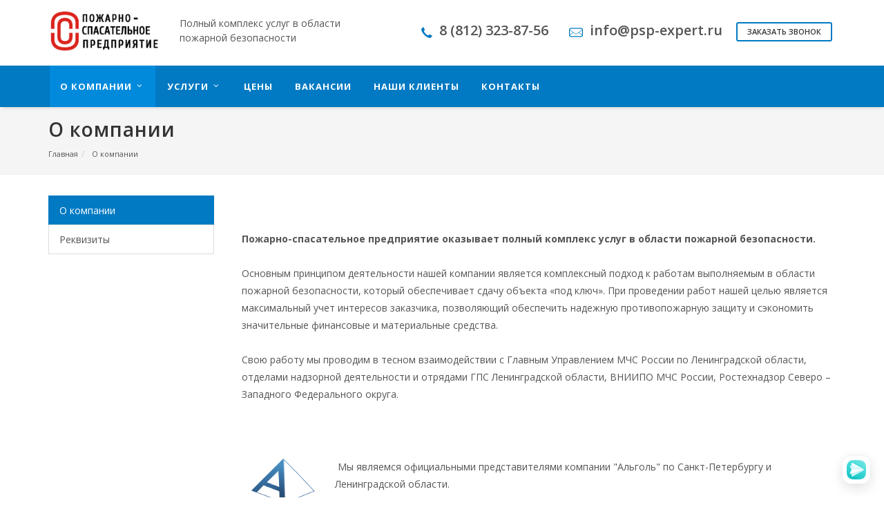

--- FILE ---
content_type: text/html; charset=UTF-8
request_url: http://psp-expert.ru/company/?
body_size: 9774
content:
<!DOCTYPE html>
<html dir="ltr" lang="ru">
<head>
    <!-- Stylesheets
    ============================================= -->
   		<link rel="apple-touch-icon" sizes="57x57" href="/favicon/apple-icon-57x57.png">
		<link rel="apple-touch-icon" sizes="60x60" href="/favicon/apple-icon-60x60.png">
		<link rel="apple-touch-icon" sizes="72x72" href="/favicon/apple-icon-72x72.png">
		<link rel="apple-touch-icon" sizes="76x76" href="/favicon/apple-icon-76x76.png">
		<link rel="apple-touch-icon" sizes="114x114" href="/favicon/apple-icon-114x114.png">
		<link rel="apple-touch-icon" sizes="120x120" href="/favicon/apple-icon-120x120.png">
		<link rel="apple-touch-icon" sizes="144x144" href="/favicon/apple-icon-144x144.png">
		<link rel="apple-touch-icon" sizes="152x152" href="/favicon/apple-icon-152x152.png">
		<link rel="apple-touch-icon" sizes="180x180" href="/favicon/apple-icon-180x180.png">
		<link rel="icon" type="image/png" sizes="192x192"  href="/favicon/android-icon-192x192.png">
		<link rel="icon" type="image/png" sizes="32x32" href="/favicon/favicon-32x32.png">
		<link rel="icon" type="image/png" sizes="96x96" href="/favicon/favicon-96x96.png">
		<link rel="icon" type="image/png" sizes="16x16" href="/favicon/favicon-16x16.png">
		<link rel="manifest" href="/favicon/manifest.json">
		<meta name="msapplication-TileColor" content="#ffffff">
		<meta name="msapplication-TileImage" content="/favicon/ms-icon-144x144.png">
    <script>
        countDownLabels = ['Г.','Месяц','Недели','Дни','Часы','Минуты','Секунды'];
    </script>
    <meta http-equiv="Content-Type" content="text/html; charset=UTF-8" />
<meta name="robots" content="index, follow" />
<meta name="keywords" content="пожарная безопасность, услуги в пожарной безопасности, пожарный аудит, документы пожарной безопасности" />
<link href="/bitrix/cache/css/s1/cosmos_corporate_s1/kernel_main/kernel_main.css?172790094644417" type="text/css"  rel="stylesheet" />
<link href="/bitrix/cache/css/s1/cosmos_corporate_s1/template_c05950e8dab1d21cb698c801926f742e/template_c05950e8dab1d21cb698c801926f742e.css?1727900945616679" type="text/css"  data-template-style="true"  rel="stylesheet" />
<script type="text/javascript">if(!window.BX)window.BX={};if(!window.BX.message)window.BX.message=function(mess){if(typeof mess=='object') for(var i in mess) BX.message[i]=mess[i]; return true;};</script>
<script type="text/javascript">(window.BX||top.BX).message({'JS_CORE_LOADING':'Загрузка...','JS_CORE_NO_DATA':'- Нет данных -','JS_CORE_WINDOW_CLOSE':'Закрыть','JS_CORE_WINDOW_EXPAND':'Развернуть','JS_CORE_WINDOW_NARROW':'Свернуть в окно','JS_CORE_WINDOW_SAVE':'Сохранить','JS_CORE_WINDOW_CANCEL':'Отменить','JS_CORE_WINDOW_CONTINUE':'Продолжить','JS_CORE_H':'ч','JS_CORE_M':'м','JS_CORE_S':'с','JSADM_AI_HIDE_EXTRA':'Скрыть лишние','JSADM_AI_ALL_NOTIF':'Показать все','JSADM_AUTH_REQ':'Требуется авторизация!','JS_CORE_WINDOW_AUTH':'Войти','JS_CORE_IMAGE_FULL':'Полный размер'});</script>
<script type="text/javascript">(window.BX||top.BX).message({'LANGUAGE_ID':'ru','FORMAT_DATE':'DD.MM.YYYY','FORMAT_DATETIME':'DD.MM.YYYY HH:MI:SS','COOKIE_PREFIX':'BITRIX_SM','SERVER_TZ_OFFSET':'10800','SITE_ID':'s1','SITE_DIR':'/','USER_ID':'','SERVER_TIME':'1769429087','USER_TZ_OFFSET':'0','USER_TZ_AUTO':'Y','bitrix_sessid':'beeb095d62932dc2a1df23eea9bf2e45'});</script>


<script type="text/javascript" src="/bitrix/cache/js/s1/cosmos_corporate_s1/kernel_main/kernel_main.js?1727932783278939"></script>
<script type="text/javascript">BX.setJSList(['/bitrix/js/main/core/core.js','/bitrix/js/main/core/core_ajax.js','/bitrix/js/main/json/json2.min.js','/bitrix/js/main/core/core_ls.js','/bitrix/js/main/session.js','/bitrix/js/main/core/core_window.js','/bitrix/js/main/core/core_popup.js','/bitrix/js/main/core/core_date.js','/bitrix/js/main/utils.js','/bitrix/js/main/core/core_fx.js','/bitrix/templates/cosmos_corporate_s1/js/jquery.js','/bitrix/templates/cosmos_corporate_s1/js/plugins.js','/bitrix/templates/cosmos_corporate_s1/js/jquery.maskedinput.js','/bitrix/templates/cosmos_corporate_s1/js/jquery.calendario.js','/bitrix/templates/cosmos_corporate_s1/js/md.js','/bitrix/templates/cosmos_corporate_s1/components/bitrix/menu/horizontal_multilevel/script.js']); </script>
<script type="text/javascript">BX.setCSSList(['/bitrix/js/main/core/css/core.css','/bitrix/js/main/core/css/core_popup.css','/bitrix/js/main/core/css/core_date.css','/bitrix/templates/cosmos_corporate_s1/css/bootstrap.css','/bitrix/cache/cosmosCache/less/s1/ed5/ed5f5ed7ad50ecaf5e564b82c192520elesscompile.css','/bitrix/templates/cosmos_corporate_s1/css/font-icons.css','/bitrix/templates/cosmos_corporate_s1/css/animate.css','/bitrix/templates/cosmos_corporate_s1/css/magnific-popup.css','/bitrix/templates/cosmos_corporate_s1/custom.css','/bitrix/templates/cosmos_corporate_s1/css/responsive.css','/bitrix/templates/cosmos_corporate_s1/components/bitrix/menu/horizontal_bottom_menu/style.css','/bitrix/templates/cosmos_corporate_s1/styles.css']); </script>


<script type="text/javascript" src="/bitrix/cache/js/s1/cosmos_corporate_s1/template_43d432a55ea04d692e1a920ec03f88a8/template_43d432a55ea04d692e1a920ec03f88a8.js?1727900945708690"></script>

            <script>var optimize_css_files = true;</script><link
                href='https://fonts.googleapis.com/css?family=Open+Sans:400,300,300italic,400italic,600,600italic,700,700italic,800,800italic&subset=latin,cyrillic'
                rel='stylesheet' type='text/css'><link
                href='https://fonts.googleapis.com/css?family=Open+Sans:400,300,300italic,400italic,600,600italic,700,700italic,800,800italic&subset=latin,cyrillic'
                rel='stylesheet' type='text/css'>
    <meta property="og:title" content="О компании"/>
    <meta property="og:description" content=""/>
    <meta property="og:image" content="">
    <meta property="og:type" content="article"/>
    <meta property="og:url" content= "/company/?" />

    <script>
        BX.message({
            "HEADER_LIGHTBOX_COUNTER": "<span class=\"mfp-counter\">%curr% из %total%<\/span>"
        });
    </script>
    <meta name="viewport" content="width=device-width, initial-scale=1"/>
    <!--[if lt IE 9]>
    <script src="http://css3-mediaqueries-js.googlecode.com/svn/trunk/css3-mediaqueries.js"></script>
    <![endif]-->

    <!-- External JavaScripts
    ============================================= -->
        <title>О компании</title>
</head>
<body class="no-transition  stretched menu-style-2"           data-loader="1" data-animation-in="fadeIn" data-speed-in="1000" data-animation-out="fadeOut"
        data-speed-out="300">
<script>
    isUseBasket = "";
</script>
<!-- Document Wrapper
============================================= -->
<div id="wrapper" class="clearfix">
        <!-- Header
    ============================================= -->
    <header id="header" class=" sticky-style-2" data-sticky-class="not-dark">
                    <div class="container clearfix">

                <!-- Logo
                ============================================= -->
                <div id="logo">
                    <a href="/" class="standard-logo">
                        <img src="/include/images/logo.png" alt="">                    </a>
                    <a href="/" class="retina-logo">
                        <img src="/include/images/logo.png" alt="">                    </a>
                </div><!-- #logo end -->

                                    <div id="logo-slogan" class="hidden-md hidden-sm hidden-xs">
                        Полный комплекс услуг в области пожарной безопасности                    </div>

                    <ul class="header-extras">
                        <li>
                            <div class="he-text">
                                <span class="he-span-text attention"><a href="tel:88123238756"><i class="icon-call nomargin"></i> <b>8 (812) 323-87-56</b></a></span>                            </div>
                        </li>
                        <li class="">
                            <div class="he-text">
                                <span class="he-span-text attention"><a href="mailto:info@psp-expert.ru"><i class="icon-mail nomargin"></i> <b>info@psp-expert.ru</b></a></span>                            </div>
                        </li>
                        <li>
                            <a href="/ajax/formcontact.php" data-lightbox="ajax" class="button button-mini button-rounded button-border button-theme noleftmargin">Заказать звонок</a>                        </li>
                    </ul>
                
                            </div><!--container clearfix-->
            <div id="header-wrap">
                                <!-- Primary Navigation
                ============================================= -->
                <nav id="primary-menu" class="style-2 bgcolor">
                                        <div class="container clearfix">
                                                        <div id="primary-menu-trigger"><i class="icon-reorder"></i></div>
    <ul class="marsd-menu">
                    <li class="current"><a href="/company/">
        <div>О Компании<i class="icon-angle-down"></i></div>    </a>
    <ul>
                                                        <li class="current"><a href="/company/?">
                        <div class="nott">О компании</div>
                    </a></li>
                                                                        <li><a href="/company/rekvizity.php">
                        <div class="nott">Реквизиты</div>
                    </a></li>
                                        </ul></li>                <li><a href="/uslugi/">
        <div>Услуги<i class="icon-angle-down"></i></div>    </a>
    <ul>
                            <li><a href="/uslugi/proektno-ekspertnaya-deyatelnost/" class="parent">
        <div class="nott">Проектно-экспертная деятельность</div>
    </a>
    <ul>
                                                        <li><a href="/uslugi/proektno-ekspertnaya-deyatelnost/razrabotka-i-ekspertiza-proektnoy-dokumentatsii-obektov-zashchity/">
                        <div class="nott">Разработка и экспертиза проектной документации объектов защиты</div>
                    </a></li>
                                                                        <li><a href="/uslugi/proektno-ekspertnaya-deyatelnost/razrabotka-razdela-proekta-perechen-meropriyatiy-po-obespecheniyu-pozharnoy-bezopasnosti-mopb/">
                        <div class="nott">Разработка раздела проекта перечень мероприятий по обеспечению пожарной безопасности (МОПБ)</div>
                    </a></li>
                                                                        <li><a href="/uslugi/proektno-ekspertnaya-deyatelnost/razrabotka-razdela-proekta-perechnya-meropriyatiy-po-go-i-chs/">
                        <div class="nott">Разработка раздела проекта перечня мероприятий по ГО и ЧС</div>
                    </a></li>
                                                                        <li><a href="/uslugi/proektno-ekspertnaya-deyatelnost/razrabotka-kontseptsii-obespecheniya-pozharnoy-bezopasnosti/">
                        <div class="nott">Разработка концепции обеспечения пожарной безопасности</div>
                    </a></li>
                                                                        <li><a href="/uslugi/proektno-ekspertnaya-deyatelnost/nezavisimaya-otsenka-pozharnykh-riskov-nor-ili-pozharnyy-audit/">
                        <div class="nott">Независимая оценка пожарных рисков (НОР) или пожарный аудит</div>
                    </a></li>
                                                                        <li><a href="/uslugi/proektno-ekspertnaya-deyatelnost/razrabotka-i-soglasovanie-spetsialnykh-tekhnicheskikh-usloviy-stu/">
                        <div class="nott">Разработка и согласование Специальных Технических Условий (СТУ)</div>
                    </a></li>
                                                                        <li><a href="/uslugi/proektno-ekspertnaya-deyatelnost/razrabotka-i-soglasovanie-kompleksa-inzhenerno-tekhnicheskikh-meropriyatiy/">
                        <div class="nott">Разработка и согласование Комплекса инженерно- технических мероприятий</div>
                    </a></li>
                                                                        <li><a href="/uslugi/proektno-ekspertnaya-deyatelnost/razrabotka-i-soglasovanie-spetsialnykh-pravil-po-pozharnoy-bezopasnosti/">
                        <div class="nott">Разработка и согласование специальных правил по пожарной безопасности</div>
                    </a></li>
                                                                        <li><a href="/uslugi/proektno-ekspertnaya-deyatelnost/razrabotka-deklaratsii-po-pozharnoy-bezopasnosti/">
                        <div class="nott">Разработка декларации по пожарной безопасности</div>
                    </a></li>
                                                                        <li><a href="/uslugi/proektno-ekspertnaya-deyatelnost/razrabotka-proektnoy-dokumentatsii-na-avtomatizirovannye-sistemy/">
                        <div class="nott">Разработка проектной документации на автоматизированные системы</div>
                    </a></li>
                                                                        <li><a href="/uslugi/proektno-ekspertnaya-deyatelnost/raschet-kategoriy-po-vzryvoopasnoy-i-pozharnoy-opasnosti/">
                        <div class="nott">Расчет категорий по взрывоопасной и пожарной опасности</div>
                    </a></li>
                                                                        <li><a href="/uslugi/proektno-ekspertnaya-deyatelnost/razrabotka-planov-evakuatsii-po-gost/">
                        <div class="nott">Разработка планов эвакуации по ГОСТ</div>
                    </a></li>
                                        </ul></li>                <li><a href="/uslugi/obespechenie-pozharnoy-bezopasnosti-na-obekte/" class="parent">
        <div class="nott">Обеспечение пожарной безопасности на объекте</div>
    </a>
    <ul>
                                                        <li><a href="/uslugi/obespechenie-pozharnoy-bezopasnosti-na-obekte/montazh-obsluzhivanie-i-remont-sistem-avtomaticheskogo-pozharotusheniya-aupt/">
                        <div class="nott">Монтаж, обслуживание и ремонт систем автоматического пожаротушения (АУПТ)</div>
                    </a></li>
                                                                        <li><a href="/uslugi/obespechenie-pozharnoy-bezopasnosti-na-obekte/montazh-obsluzhivanie-i-remont-sistem-avtomaticheskoy-pozharnoy-signalizatsii-aps/">
                        <div class="nott">Монтаж, обслуживание и ремонт систем автоматической пожарной сигнализации (АПС)</div>
                    </a></li>
                                                                        <li><a href="/uslugi/obespechenie-pozharnoy-bezopasnosti-na-obekte/montazh-obsluzhivanie-i-remont-sistem-opoveshcheniya-i-upravleniya-evakuatsii-soue/">
                        <div class="nott">Монтаж, обслуживание и ремонт систем оповещения и управления эвакуации (СОУЭ)</div>
                    </a></li>
                                                                        <li><a href="/uslugi/obespechenie-pozharnoy-bezopasnosti-na-obekte/montazh-obsluzhivanie-i-remont-sistem-naruzhnogo-i-vnutrennego-p-p-vodosnabzheniya/">
                        <div class="nott">Монтаж, обслуживание и ремонт систем наружного и внутреннего п/п водоснабжения</div>
                    </a></li>
                                                                        <li><a href="/uslugi/obespechenie-pozharnoy-bezopasnosti-na-obekte/montazh-obsluzhivanie-i-remont-sistem-dymoudaleniya/">
                        <div class="nott">Монтаж, обслуживание и ремонт систем дымоудаления</div>
                    </a></li>
                                                                        <li><a href="/uslugi/obespechenie-pozharnoy-bezopasnosti-na-obekte/montazh-obsluzhivanie-i-remont-pozharnykh-zanavesov-i-zaves/">
                        <div class="nott">Монтаж, обслуживание и ремонт пожарных занавесов и завес</div>
                    </a></li>
                                                                        <li><a href="/uslugi/obespechenie-pozharnoy-bezopasnosti-na-obekte/proektirovanie-i-montazh-fotolyuminestsentnykh-sistem-evakuatsii/">
                        <div class="nott">Проектирование и монтаж фотолюминесцентных систем эвакуации</div>
                    </a></li>
                                                                        <li><a href="/uslugi/obespechenie-pozharnoy-bezopasnosti-na-obekte/razrabotka-planov-tusheniya-pozharov/">
                        <div class="nott">Разработка планов тушения пожаров</div>
                    </a></li>
                                                                        <li><a href="/uslugi/obespechenie-pozharnoy-bezopasnosti-na-obekte/ispytanie-pozharnykh-lestnits-i-ograzhdeniy-krovli/">
                        <div class="nott">Испытание пожарных лестниц и ограждений кровли</div>
                    </a></li>
                                                                        <li><a href="/uslugi/obespechenie-pozharnoy-bezopasnosti-na-obekte/ognezashchitnaya-obrabotka-stroitelnykh-konstruktsiy/">
                        <div class="nott">Огнезащитная обработка строительных конструкций</div>
                    </a></li>
                                        </ul></li>                <li><a href="/uslugi/deyatelnost-po-tusheniyu-pozharov/" class="parent">
        <div class="nott">Деятельность по тушению пожаров</div>
    </a>
    <ul>
                                                        <li><a href="/uslugi/deyatelnost-po-tusheniyu-pozharov/organizatsiya-obektovoy-pozharnoy-okhrany/">
                        <div class="nott">Организация объектовой пожарной охраны</div>
                    </a></li>
                                                                        <li><a href="/uslugi/deyatelnost-po-tusheniyu-pozharov/profilaktika-i-otsenka-sootvetstviya-obekta-trebovaniyam-pozharnoy-bezopasnosti/">
                        <div class="nott">Профилактика и оценка соответствия объекта требованиям  пожарной безопасности</div>
                    </a></li>
                                                                        <li><a href="/uslugi/deyatelnost-po-tusheniyu-pozharov/pozharnye-avtomobili-v-arendu-na-vremya-provedeniya-meropriyatiy/">
                        <div class="nott">Пожарные автомобили в аренду на время проведения мероприятий</div>
                    </a></li>
                                        </ul></li></ul></li>                                                            <li><a href="/price/proektirovanie_signalizatsii_pozharotusheniya_opoveshcheniya/">
                        <div>Цены</div>                    </a></li>
                                                                                        <li><a href="/vacancy/">
                        <div>Вакансии</div>                    </a></li>
                                                                                        <li><a href="/clients/">
                        <div>Наши клиенты</div>                    </a></li>
                                                                                        <li><a href="/contacts/">
                        <div>Контакты</div>                    </a></li>
                                    </ul>
        <script>
            var CosmosMenuFlexInit = function() {
                var flexMenuInit = $('ul.marsd-menu').flexMenu({
                    'linkText' : "Еще",
                    'linkTitle': "",
                    'menuType': 'style-2',
                    'showAngle': 'Y',
                    'showSubText': 'N',
                    'showIcons' : ''
                });
            };
            $(document).ready(function () {
                CosmosMenuFlexInit();
            });

            var $cosmosPrimaryMenuElement = $("#primary-menu");
            var cosmosPrimaryMenuLastHeight = $("#primary-menu").css('height');
            function checkForChanges()
            {
                if ($cosmosPrimaryMenuElement.css('height') != cosmosPrimaryMenuLastHeight)
                {
                    $(function(){
                        $(window).trigger('resize');
                    });
                    //CosmosMenuFlexInit();
                    cosmosPrimaryMenuLastHeight = $cosmosPrimaryMenuElement.css('height');
                }
                setTimeout(checkForChanges, 50);
            }
            checkForChanges();
        </script>
                                                                                            </div><!--container clearfix-->
                                </nav><!-- #primary-menu end -->
                            </div><!--header-wrap-->
        
            
</header><!-- #header end -->

<section id="page-title" class=" page-title-left">
        <div class="container clearfix">
                    <h1 class="nott">О компании</h1>
                    
        <ol class="breadcrumb" itemscope itemtype="http://schema.org/BreadcrumbList"><li itemprop="itemListElement" itemscope itemtype="http://schema.org/ListItem">
                            <a itemprop="item" href="/" title="Главная">Главная <meta itemprop="name" content="Главная" />
                                <meta itemprop="position" content="1" />
                            </a>
                        </li><li itemprop="itemListElement" itemscope itemtype="http://schema.org/ListItem">
                            <a itemprop="item" href="/company/" title="О компании" rel="nofollow">О компании <meta itemprop="name" content="О компании" />
                                <meta itemprop="position" content="2" />
                            </a>
                        </li></ol>    </div>
</section>
<section id="content">
    <div class="content-wrap notoppadding topmargin-sm">
                <div class="container clearfix">
                                        <div class="sidebar nobottommargin clearfix">
                    <div class="sidebar nobottommargin clearfix">
    <div class="sidebar-widgets-wrap">
        <div class="widget widget_links clearfix">
            <div class="list-group">
                                        <a class="list-group-item active" href="/company/?">О компании</a>
                                                                    <a class="list-group-item " href="/company/rekvizity.php">Реквизиты</a>
                            </div>
        </div>
    </div>
</div>                                    </div>
                        <!-- Post Content
            ============================================= -->
                            <div class="postcontent col_last nobottommargin">
                    
                                                                                                                    <div id="header-notify" data-notify-type="info" data-notify-msg=""></div>
                            <div class="col_full">
	  
</div>
<p>
	<b>Пожарно-спасательное предприятие оказывает полный комплекс услуг в области пожарной безопасности.</b>&nbsp;<br>
	<br>
	Основным принципом деятельности нашей компании является комплексный подход к работам выполняемым в области пожарной безопасности, который обеспечивает сдачу объекта «под ключ». При проведении работ нашей целью является максимальный учет интересов заказчика, позволяющий обеспечить надежную противопожарную защиту и сэкономить значительные финансовые и материальные средства.&nbsp;<br>
	<br>
	Свою работу мы проводим в тесном взаимодействии с Главным Управлением МЧС России по Ленинградской области, отделами надзорной деятельности и отрядами ГПС Ленинградской области, ВНИИПО МЧС России, Ростехнадзор Северо – Западного Федерального округа.<br>
	<br>
	<br>
</p>
<p>
	<a href="http://algolpro.ru/" rel="nofollow" target="_blank"><img width="120" src="/upload/sout/logo_alg.png" style="float:left; margin-right: 15px; margin-bottom: 15px;" /></a>&nbsp;Мы являемся официальными представителями компании "Альголь" по Санкт-Петербургу и Ленинградской области.
</p>
<br><br>

	Деятельность "Пожарно-спасательного предприятия" включает:
<br /><br />
<ul style="margin-left: 30px;">
	<li>Комплексный подход к обеспечению пожарной безопасности (ПБ) на объекте Заказчика;</li>
	<li>
		Анализ пожарной безопасности (ПБ) объекта, предписаний государственного пожарного надзора (ГПН);
	</li>
	<li>
		Разработка мероприятий по повышению уровня пожарной безопасности (ПБ) объектов Заказчика с учетом оптимизации расходов;
	</li>
	<li>
		Проектирование систем ПБ в строгом соответствии с действующими нормами;<br>
		Проведение независимой оценки рисков в области пожарной безопасности (ПБ);
	</li>
	<li>
		Разработка деклараций: пожарной безопасности (ПБ), промышленной безопасности, ПЛАРН, ПЛАС, с регистрацией в территориальном органе государственного пожарного надзора (ГПН) и согласованием в ГУ МЧС;
	</li>
	<li>
		Разработка технического задания, проектной и рабочей документации. ППР, проведение&nbsp;работ и разработка разделов проектной документации по противопожарным мероприятиям (ППМ) и инженерно-техническим мероприятиям гражданской обороны (ИТМГО);
	</li>
	<li>
		Производство работ по монтажу, ремонту и техническому обслуживанию средств обеспечения пожарной безопасности зданий и сооружений (АППЗ);
	</li>
	<li>
		Проведение работ по огнезащитной обработке деревянных и металлических конструкций зданий и сооружений;
	</li>
	<li>
		 Защита и представление интересов своих Заказчиков в органах технического (Ростехнадзора) и пожарного надзора (ГПН);
	</li>
	<li>
		Испытание на герметичность помещений для систем газового тушения;
	</li>
	<li>
		Проведение испытаний по эффективности газового тушения;
	</li>
	<li>
		Организация пожарно-профилактической работы на объекте Заказчика;
	</li> 
	<li>
		Организация объектовых пожарных частей с выездной пожарной техникой.
	</li>
</ul></div><!-- postcontent - or container -->
    </div><!-- container clearfix -->

</div><!-- content-wrap -->
</section><!-- content -->
<!-- Footer
============================================= -->
<footer id="footer">

        <!-- Copyrights
    ============================================= -->
    <div id="copyrights">

        <div class="container clearfix">

            <div class="col_two_third nobottommargin nrmargin">
                
<div class="copyrights-menu copyright-links clearfix">
	<a class="rightmargin noleftmargin" href="/company/">О Компании</a>
	<a class="rightmargin noleftmargin" href="/uslugi/">Услуги</a>
	<a class="rightmargin noleftmargin" href="/price/proektirovanie_signalizatsii_pozharotusheniya_opoveshcheniya/">Цены</a>
	<a class="rightmargin noleftmargin" href="/vacancy/">Вакансии</a>
	<a class="rightmargin noleftmargin" href="/clients/">Клиенты</a>
	<a class="rightmargin noleftmargin" href="/contacts/">Контакты</a>
</div>
            </div>


            <div class="col_one_third col_last visible-lg visible-md">
                <div class="widget clearfix fright rightmargin-sm">
                    <i class="icon-envelope2"></i> <a href="mailto:info@psp-expert.ru">info@psp-expert.ru</a> <span class="middot">&middot;</span>
                                        <div id="bx-composite-banner"></div>
                </div>
                <div class="visible-sm visible-xs bottommargin-sm"></div>
            </div>

            <div class="line topmargin-md bottommargin-sm"></div>

            <div class="col_two_third nobottommargin">
                <div class="widget clearfix">
                    <div class="clear-bottommargin-sm">
                        <div class="row clearfix">

                            <div class="col-md-6">
                                &copy; 2026 ООО "ПСП"<br>
<span>188643, Ленинградская обл., г. Всеволожск, пр. Октябрьский, д.167, Лит. А</span><br>
<a href="/contacts/">Смотреть на карте</a>                            </div>

                            <div class="col-md-6">
                                <div class="footer-big-contacts">
                                    <br>
                                    Пн.-Пт. с 10:00 до 18:00                                </div>
                                <div class="visible-xs bottommargin-sm"></div>
                            </div>

                        </div>
                    </div>
                </div>
                <div class="visible-sm visible-xs bottommargin-sm"></div>
            </div>

           
        </div>

    </div>
    <!-- #copyrights end -->

</footer><!-- #footer end -->

</div><!-- #wrapper end -->

<!-- Go To Top
============================================= -->
<div id="gotoTop" class="icon-angle-up"></div>

<!-- Footer Scripts
============================================= -->
    <script type="text/javascript" src="/bitrix/templates/cosmos_corporate_s1/js/functions.js"></script>
<!-- Yandex.Metrika counter --> <script type="text/javascript" > (function (d, w, c) { (w[c] = w[c] || []).push(function() { try { w.yaCounter25863650 = new Ya.Metrika({ id:25863650, clickmap:true, trackLinks:true, accurateTrackBounce:true, webvisor:true, trackHash:true }); } catch(e) { } }); var n = d.getElementsByTagName("script")[0], s = d.createElement("script"), f = function () { n.parentNode.insertBefore(s, n); }; s.type = "text/javascript"; s.async = true; s.src = "https://mc.yandex.ru/metrika/watch.js"; if (w.opera == "[object Opera]") { d.addEventListener("DOMContentLoaded", f, false); } else { f(); } })(document, window, "yandex_metrika_callbacks"); </script> <noscript><div><img src="https://mc.yandex.ru/watch/25863650" style="position:absolute; left:-9999px;" alt="" /></div></noscript> <!-- /Yandex.Metrika counter -->
<script type='text/javascript'>
(function () {
    window['yandexChatWidgetCallback'] = function() {
        try {
            window.yandexChatWidget = new Ya.ChatWidget({
                guid: '13c9c1be-4fff-466b-aa6f-cefb1bd83d0a',
                buttonText: 'Напишите нам, мы в сети!',
                title: 'Мы онлайн! Чем могу помочь?',
                theme: 'light',
                collapsedDesktop: 'hover',
                collapsedTouch: 'always'
            });
        } catch(e) { }
    };
    var n = document.getElementsByTagName('script')[0],
        s = document.createElement('script');
    s.async = true;
    s.charset = 'UTF-8';
    s.src = 'https://chat.s3.yandex.net/widget.js';
    n.parentNode.insertBefore(s, n);
})();
</script>
</body>
</html>

--- FILE ---
content_type: text/css
request_url: http://psp-expert.ru/bitrix/cache/css/s1/cosmos_corporate_s1/template_c05950e8dab1d21cb698c801926f742e/template_c05950e8dab1d21cb698c801926f742e.css?1727900945616679
body_size: 119249
content:


/* Start:/bitrix/templates/cosmos_corporate_s1/css/bootstrap.css?1503432108133226*/
/*!
 * Bootstrap v3.3.5 (http://getbootstrap.com)
 * Copyright 2011-2015 Twitter, Inc.
 * Licensed under MIT (https://github.com/twbs/bootstrap/blob/master/LICENSE)
 */

/*! normalize.css v3.0.3 | MIT License | github.com/necolas/normalize.css */
html {
  font-family: sans-serif;
  -ms-text-size-adjust: 100%;
  -webkit-text-size-adjust: 100%;
}
body {
  margin: 0;
}
article,
aside,
details,
figcaption,
figure,
footer,
header,
hgroup,
main,
menu,
nav,
section,
summary {
  display: block;
}
audio,
canvas,
progress,
video {
  display: inline-block;
  vertical-align: baseline;
}
audio:not([controls]) {
  display: none;
  height: 0;
}
[hidden],
template {
  display: none;
}
a {
  background-color: transparent;
}
a:active,
a:hover {
  outline: 0;
}
abbr[title] {
  border-bottom: 1px dotted;
}
b,
strong {
  font-weight: bold;
}
dfn {
  font-style: italic;
}
h1 {
  font-size: 2em;
  margin: 0.67em 0;
}
mark {
  background: #ff0;
  color: #000;
}
small {
  font-size: 80%;
}
sub,
sup {
  font-size: 75%;
  line-height: 0;
  position: relative;
  vertical-align: baseline;
}
sup {
  top: -0.5em;
}
sub {
  bottom: -0.25em;
}
img {
  border: 0;
}
svg:not(:root) {
  overflow: hidden;
}
figure {
  margin: 1em 40px;
}
hr {
  -webkit-box-sizing: content-box;
     -moz-box-sizing: content-box;
          box-sizing: content-box;
  height: 0;
}
pre {
  overflow: auto;
}
code,
kbd,
pre,
samp {
  font-family: monospace, monospace;
  font-size: 1em;
}
button,
input,
optgroup,
select,
textarea {
  color: inherit;
  font: inherit;
  margin: 0;
}
button {
  overflow: visible;
}
button,
select {
  text-transform: none;
}
button,
html input[type="button"],
input[type="reset"],
input[type="submit"] {
  -webkit-appearance: button;
  cursor: pointer;
}
button[disabled],
html input[disabled] {
  cursor: default;
}
button::-moz-focus-inner,
input::-moz-focus-inner {
  border: 0;
  padding: 0;
}
input {
  line-height: normal;
}
input[type="checkbox"],
input[type="radio"] {
  -webkit-box-sizing: border-box;
     -moz-box-sizing: border-box;
          box-sizing: border-box;
  padding: 0;
}
input[type="number"]::-webkit-inner-spin-button,
input[type="number"]::-webkit-outer-spin-button {
  height: auto;
}
input[type="search"] {
  -webkit-appearance: textfield;
  -webkit-box-sizing: content-box;
     -moz-box-sizing: content-box;
          box-sizing: content-box;
}
input[type="search"]::-webkit-search-cancel-button,
input[type="search"]::-webkit-search-decoration {
  -webkit-appearance: none;
}
fieldset {
  border: 1px solid #c0c0c0;
  margin: 0 2px;
  padding: 0.35em 0.625em 0.75em;
}
legend {
  border: 0;
  padding: 0;
}
textarea {
  overflow: auto;
}
optgroup {
  font-weight: bold;
}
table {
  border-collapse: collapse;
  border-spacing: 0;
}
td,
th {
  padding: 0;
}
/*! Source: https://github.com/h5bp/html5-boilerplate/blob/master/src/css/main.css */
@media print {
  *,
  *:before,
  *:after {
    background: transparent !important;
    color: #000 !important;
    -webkit-box-shadow: none !important;
            box-shadow: none !important;
    text-shadow: none !important;
  }
  a,
  a:visited {
    text-decoration: underline;
  }
  a[href]:after {
    content: " (" attr(href) ")";
  }
  abbr[title]:after {
    content: " (" attr(title) ")";
  }
  a[href^="#"]:after,
  a[href^="javascript:"]:after {
    content: "";
  }
  pre,
  blockquote {
    border: 1px solid #999;
    page-break-inside: avoid;
  }
  thead {
    display: table-header-group;
  }
  tr,
  img {
    page-break-inside: avoid;
  }
  img {
    max-width: 100% !important;
  }
  p,
  h2,
  h3 {
    orphans: 3;
    widows: 3;
  }
  h2,
  h3 {
    page-break-after: avoid;
  }
  .navbar {
    display: none;
  }
  .btn > .caret,
  .dropup > .btn > .caret {
    border-top-color: #000 !important;
  }
  .label {
    border: 1px solid #000;
  }
  .table {
    border-collapse: collapse !important;
  }
  .table td,
  .table th {
    background-color: #fff !important;
  }
  .table-bordered th,
  .table-bordered td {
    border: 1px solid #ddd !important;
  }
}
* {
  -webkit-box-sizing: border-box;
  -moz-box-sizing: border-box;
  box-sizing: border-box;
}
*:before,
*:after {
  -webkit-box-sizing: border-box;
  -moz-box-sizing: border-box;
  box-sizing: border-box;
}
html {
  font-size: 10px;
  -webkit-tap-highlight-color: rgba(0, 0, 0, 0);
}
body {
  font-family: "Helvetica Neue", Helvetica, Arial, sans-serif;
  font-size: 14px;
  line-height: 1.42857143;
  color: #333333;
  background-color: #ffffff;
}
input,
button,
select,
textarea {
  font-family: inherit;
  font-size: inherit;
  line-height: inherit;
}
a {
  color: #337ab7;
  text-decoration: none;
}
a:hover {
  color: #23527c;
  text-decoration: underline;
}
figure {
  margin: 0;
}
img {
  vertical-align: middle;
}
.img-responsive,
.thumbnail > img,
.thumbnail a > img,
.carousel-inner > .item > img,
.carousel-inner > .item > a > img {
  display: block;
  max-width: 100%;
  height: auto;
}
.img-rounded {
  border-radius: 6px;
}
.img-thumbnail {
  padding: 4px;
  line-height: 1.42857143;
  background-color: #ffffff;
  border: 1px solid #dddddd;
  border-radius: 4px;
  -webkit-transition: all 0.2s ease-in-out;
  -o-transition: all 0.2s ease-in-out;
  transition: all 0.2s ease-in-out;
  display: inline-block;
  max-width: 100%;
  height: auto;
}
.img-circle {
  border-radius: 50%;
}
hr {
  margin-top: 20px;
  margin-bottom: 20px;
  border: 0;
  border-top: 1px solid #eeeeee;
}
.sr-only {
  position: absolute;
  width: 1px;
  height: 1px;
  margin: -1px;
  padding: 0;
  overflow: hidden;
  clip: rect(0, 0, 0, 0);
  border: 0;
}
.sr-only-focusable:active,
.sr-only-focusable:focus {
  position: static;
  width: auto;
  height: auto;
  margin: 0;
  overflow: visible;
  clip: auto;
}
[role="button"] {
  cursor: pointer;
}
h1,
h2,
h3,
h4,
h5,
h6,
.h1,
.h2,
.h3,
.h4,
.h5,
.h6 {
  font-family: inherit;
  font-weight: 500;
  line-height: 1.1;
  color: inherit;
}
h1 small,
h2 small,
h3 small,
h4 small,
h5 small,
h6 small,
.h1 small,
.h2 small,
.h3 small,
.h4 small,
.h5 small,
.h6 small,
h1 .small,
h2 .small,
h3 .small,
h4 .small,
h5 .small,
h6 .small,
.h1 .small,
.h2 .small,
.h3 .small,
.h4 .small,
.h5 .small,
.h6 .small {
  font-weight: normal;
  line-height: 1;
  color: #777777;
}
h1,
.h1,
h2,
.h2,
h3,
.h3 {
  margin-top: 20px;
  margin-bottom: 10px;
}
h1 small,
.h1 small,
h2 small,
.h2 small,
h3 small,
.h3 small,
h1 .small,
.h1 .small,
h2 .small,
.h2 .small,
h3 .small,
.h3 .small {
  font-size: 65%;
}
h4,
.h4,
h5,
.h5,
h6,
.h6 {
  margin-top: 10px;
  margin-bottom: 10px;
}
h4 small,
.h4 small,
h5 small,
.h5 small,
h6 small,
.h6 small,
h4 .small,
.h4 .small,
h5 .small,
.h5 .small,
h6 .small,
.h6 .small {
  font-size: 75%;
}
h1,
.h1 {
  font-size: 36px;
}
h2,
.h2 {
  font-size: 30px;
}
h3,
.h3 {
  font-size: 24px;
}
h4,
.h4 {
  font-size: 18px;
}
h5,
.h5 {
  font-size: 14px;
}
h6,
.h6 {
  font-size: 12px;
}
p {
  margin: 0 0 10px;
}
.lead {
  margin-bottom: 20px;
  font-size: 16px;
  font-weight: 300;
  line-height: 1.4;
}
@media (min-width: 768px) {
  .lead {
    font-size: 21px;
  }
}
small,
.small {
  font-size: 85%;
}
mark,
.mark {
  background-color: #fcf8e3;
  padding: .2em;
}
.text-left {
  text-align: left;
}
.text-right {
  text-align: right;
}
.text-center {
  text-align: center;
}
.text-justify {
  text-align: justify;
}
.text-nowrap {
  white-space: nowrap;
}
.text-lowercase {
  text-transform: lowercase;
}
.text-uppercase {
  text-transform: uppercase;
}
.text-capitalize {
  text-transform: capitalize;
}
.text-muted {
  color: #777777;
}
.text-primary {
  color: #337ab7;
}
a.text-primary:hover,
a.text-primary:focus {
  color: #286090;
}
.text-success {
  color: #3c763d;
}
a.text-success:hover,
a.text-success:focus {
  color: #2b542c;
}
.text-info {
  color: #31708f;
}
a.text-info:hover,
a.text-info:focus {
  color: #245269;
}
.text-warning {
  color: #8a6d3b;
}
a.text-warning:hover,
a.text-warning:focus {
  color: #66512c;
}
.text-danger {
  color: #a94442;
}
a.text-danger:hover,
a.text-danger:focus {
  color: #843534;
}
.bg-primary {
  color: #fff;
  background-color: #337ab7;
}
a.bg-primary:hover,
a.bg-primary:focus {
  background-color: #286090;
}
.bg-success {
  background-color: #dff0d8;
}
a.bg-success:hover,
a.bg-success:focus {
  background-color: #c1e2b3;
}
.bg-info {
  background-color: #d9edf7;
}
a.bg-info:hover,
a.bg-info:focus {
  background-color: #afd9ee;
}
.bg-warning {
  background-color: #fcf8e3;
}
a.bg-warning:hover,
a.bg-warning:focus {
  background-color: #f7ecb5;
}
.bg-danger {
  background-color: #f2dede;
}
a.bg-danger:hover,
a.bg-danger:focus {
  background-color: #e4b9b9;
}
.page-header {
  padding-bottom: 9px;
  margin: 40px 0 20px;
  border-bottom: 1px solid #eeeeee;
}
ul,
ol {
  margin-top: 0;
  margin-bottom: 10px;
}
ul ul,
ol ul,
ul ol,
ol ol {
  margin-bottom: 0;
}
.list-unstyled {
  padding-left: 0;
  list-style: none;
}
.list-inline {
  padding-left: 0;
  list-style: none;
  margin-left: -5px;
}
.list-inline > li {
  display: inline-block;
  padding-left: 5px;
  padding-right: 5px;
}
dl {
  margin-top: 0;
  margin-bottom: 20px;
}
dt,
dd {
  line-height: 1.42857143;
}
dt {
  font-weight: bold;
}
dd {
  margin-left: 0;
}
@media (min-width: 768px) {
  .dl-horizontal dt {
    float: left;
    width: 160px;
    clear: left;
    text-align: right;
    overflow: hidden;
    text-overflow: ellipsis;
    white-space: nowrap;
  }
  .dl-horizontal dd {
    margin-left: 180px;
  }
}
abbr[title],
abbr[data-original-title] {
  cursor: help;
  border-bottom: 1px dotted #777777;
}
.initialism {
  font-size: 90%;
  text-transform: uppercase;
}
blockquote {
  padding: 10px 20px;
  margin: 0 0 20px;
  font-size: 17.5px;
  border-left: 5px solid #eeeeee;
}
blockquote p:last-child,
blockquote ul:last-child,
blockquote ol:last-child {
  margin-bottom: 0;
}
blockquote footer,
blockquote small,
blockquote .small {
  display: block;
  font-size: 80%;
  line-height: 1.42857143;
  color: #777777;
}
blockquote footer:before,
blockquote small:before,
blockquote .small:before {
  content: '\2014 \00A0';
}
.blockquote-reverse,
blockquote.pull-right {
  padding-right: 15px;
  padding-left: 0;
  border-right: 5px solid #eeeeee;
  border-left: 0;
  text-align: right;
}
.blockquote-reverse footer:before,
blockquote.pull-right footer:before,
.blockquote-reverse small:before,
blockquote.pull-right small:before,
.blockquote-reverse .small:before,
blockquote.pull-right .small:before {
  content: '';
}
.blockquote-reverse footer:after,
blockquote.pull-right footer:after,
.blockquote-reverse small:after,
blockquote.pull-right small:after,
.blockquote-reverse .small:after,
blockquote.pull-right .small:after {
  content: '\00A0 \2014';
}
address {
  margin-bottom: 20px;
  font-style: normal;
  line-height: 1.42857143;
}
code,
kbd,
pre,
samp {
  font-family: Menlo, Monaco, Consolas, "Courier New", monospace;
}
code {
  padding: 2px 4px;
  font-size: 90%;
  color: #c7254e;
  background-color: #f9f2f4;
  border-radius: 4px;
}
kbd {
  padding: 2px 4px;
  font-size: 90%;
  color: #ffffff;
  background-color: #333333;
  border-radius: 3px;
  -webkit-box-shadow: inset 0 -1px 0 rgba(0, 0, 0, 0.25);
          box-shadow: inset 0 -1px 0 rgba(0, 0, 0, 0.25);
}
kbd kbd {
  padding: 0;
  font-size: 100%;
  font-weight: bold;
  -webkit-box-shadow: none;
          box-shadow: none;
}
pre {
  display: block;
  padding: 9.5px;
  margin: 0 0 10px;
  font-size: 13px;
  line-height: 1.42857143;
  word-break: break-all;
  word-wrap: break-word;
  color: #333333;
  background-color: #f5f5f5;
  border: 1px solid #cccccc;
  border-radius: 4px;
}
pre code {
  padding: 0;
  font-size: inherit;
  color: inherit;
  white-space: pre-wrap;
  background-color: transparent;
  border-radius: 0;
}
.pre-scrollable {
  max-height: 340px;
  overflow-y: scroll;
}
.container {
  margin-right: auto;
  margin-left: auto;
  padding-left: 15px;
  padding-right: 15px;
}
@media (min-width: 768px) {
  .container {
    width: 750px;
  }
}
@media (min-width: 992px) {
  .container {
    width: 970px;
  }
}
@media (min-width: 1200px) {
  .container {
    width: 1170px;
  }
}
.container-fluid {
  margin-right: auto;
  margin-left: auto;
  padding-left: 15px;
  padding-right: 15px;
}
.row {
  margin-left: -15px;
  margin-right: -15px;
}
.col-xs-1, .col-sm-1, .col-md-1, .col-lg-1, .col-xs-2, .col-sm-2, .col-md-2, .col-lg-2, .col-xs-3, .col-sm-3, .col-md-3, .col-lg-3, .col-xs-4, .col-sm-4, .col-md-4, .col-lg-4, .col-xs-5, .col-sm-5, .col-md-5, .col-lg-5, .col-xs-6, .col-sm-6, .col-md-6, .col-lg-6, .col-xs-7, .col-sm-7, .col-md-7, .col-lg-7, .col-xs-8, .col-sm-8, .col-md-8, .col-lg-8, .col-xs-9, .col-sm-9, .col-md-9, .col-lg-9, .col-xs-10, .col-sm-10, .col-md-10, .col-lg-10, .col-xs-11, .col-sm-11, .col-md-11, .col-lg-11, .col-xs-12, .col-sm-12, .col-md-12, .col-lg-12 {
  position: relative;
  min-height: 1px;
  padding-left: 15px;
  padding-right: 15px;
}
.col-xs-1, .col-xs-2, .col-xs-3, .col-xs-4, .col-xs-5, .col-xs-6, .col-xs-7, .col-xs-8, .col-xs-9, .col-xs-10, .col-xs-11, .col-xs-12 {
  float: left;
}
.col-xs-12 {
  width: 100%;
}
.col-xs-11 {
  width: 91.66666667%;
}
.col-xs-10 {
  width: 83.33333333%;
}
.col-xs-9 {
  width: 75%;
}
.col-xs-8 {
  width: 66.66666667%;
}
.col-xs-7 {
  width: 58.33333333%;
}
.col-xs-6 {
  width: 50%;
}
.col-xs-5 {
  width: 41.66666667%;
}
.col-xs-4 {
  width: 33.33333333%;
}
.col-xs-3 {
  width: 25%;
}
.col-xs-2 {
  width: 16.66666667%;
}
.col-xs-1 {
  width: 8.33333333%;
}
.col-xs-pull-12 {
  right: 100%;
}
.col-xs-pull-11 {
  right: 91.66666667%;
}
.col-xs-pull-10 {
  right: 83.33333333%;
}
.col-xs-pull-9 {
  right: 75%;
}
.col-xs-pull-8 {
  right: 66.66666667%;
}
.col-xs-pull-7 {
  right: 58.33333333%;
}
.col-xs-pull-6 {
  right: 50%;
}
.col-xs-pull-5 {
  right: 41.66666667%;
}
.col-xs-pull-4 {
  right: 33.33333333%;
}
.col-xs-pull-3 {
  right: 25%;
}
.col-xs-pull-2 {
  right: 16.66666667%;
}
.col-xs-pull-1 {
  right: 8.33333333%;
}
.col-xs-pull-0 {
  right: auto;
}
.col-xs-push-12 {
  left: 100%;
}
.col-xs-push-11 {
  left: 91.66666667%;
}
.col-xs-push-10 {
  left: 83.33333333%;
}
.col-xs-push-9 {
  left: 75%;
}
.col-xs-push-8 {
  left: 66.66666667%;
}
.col-xs-push-7 {
  left: 58.33333333%;
}
.col-xs-push-6 {
  left: 50%;
}
.col-xs-push-5 {
  left: 41.66666667%;
}
.col-xs-push-4 {
  left: 33.33333333%;
}
.col-xs-push-3 {
  left: 25%;
}
.col-xs-push-2 {
  left: 16.66666667%;
}
.col-xs-push-1 {
  left: 8.33333333%;
}
.col-xs-push-0 {
  left: auto;
}
.col-xs-offset-12 {
  margin-left: 100%;
}
.col-xs-offset-11 {
  margin-left: 91.66666667%;
}
.col-xs-offset-10 {
  margin-left: 83.33333333%;
}
.col-xs-offset-9 {
  margin-left: 75%;
}
.col-xs-offset-8 {
  margin-left: 66.66666667%;
}
.col-xs-offset-7 {
  margin-left: 58.33333333%;
}
.col-xs-offset-6 {
  margin-left: 50%;
}
.col-xs-offset-5 {
  margin-left: 41.66666667%;
}
.col-xs-offset-4 {
  margin-left: 33.33333333%;
}
.col-xs-offset-3 {
  margin-left: 25%;
}
.col-xs-offset-2 {
  margin-left: 16.66666667%;
}
.col-xs-offset-1 {
  margin-left: 8.33333333%;
}
.col-xs-offset-0 {
  margin-left: 0%;
}
@media (min-width: 768px) {
  .col-sm-1, .col-sm-2, .col-sm-3, .col-sm-4, .col-sm-5, .col-sm-6, .col-sm-7, .col-sm-8, .col-sm-9, .col-sm-10, .col-sm-11, .col-sm-12 {
    float: left;
  }
  .col-sm-12 {
    width: 100%;
  }
  .col-sm-11 {
    width: 91.66666667%;
  }
  .col-sm-10 {
    width: 83.33333333%;
  }
  .col-sm-9 {
    width: 75%;
  }
  .col-sm-8 {
    width: 66.66666667%;
  }
  .col-sm-7 {
    width: 58.33333333%;
  }
  .col-sm-6 {
    width: 50%;
  }
  .col-sm-5 {
    width: 41.66666667%;
  }
  .col-sm-4 {
    width: 33.33333333%;
  }
  .col-sm-3 {
    width: 25%;
  }
  .col-sm-2 {
    width: 16.66666667%;
  }
  .col-sm-1 {
    width: 8.33333333%;
  }
  .col-sm-pull-12 {
    right: 100%;
  }
  .col-sm-pull-11 {
    right: 91.66666667%;
  }
  .col-sm-pull-10 {
    right: 83.33333333%;
  }
  .col-sm-pull-9 {
    right: 75%;
  }
  .col-sm-pull-8 {
    right: 66.66666667%;
  }
  .col-sm-pull-7 {
    right: 58.33333333%;
  }
  .col-sm-pull-6 {
    right: 50%;
  }
  .col-sm-pull-5 {
    right: 41.66666667%;
  }
  .col-sm-pull-4 {
    right: 33.33333333%;
  }
  .col-sm-pull-3 {
    right: 25%;
  }
  .col-sm-pull-2 {
    right: 16.66666667%;
  }
  .col-sm-pull-1 {
    right: 8.33333333%;
  }
  .col-sm-pull-0 {
    right: auto;
  }
  .col-sm-push-12 {
    left: 100%;
  }
  .col-sm-push-11 {
    left: 91.66666667%;
  }
  .col-sm-push-10 {
    left: 83.33333333%;
  }
  .col-sm-push-9 {
    left: 75%;
  }
  .col-sm-push-8 {
    left: 66.66666667%;
  }
  .col-sm-push-7 {
    left: 58.33333333%;
  }
  .col-sm-push-6 {
    left: 50%;
  }
  .col-sm-push-5 {
    left: 41.66666667%;
  }
  .col-sm-push-4 {
    left: 33.33333333%;
  }
  .col-sm-push-3 {
    left: 25%;
  }
  .col-sm-push-2 {
    left: 16.66666667%;
  }
  .col-sm-push-1 {
    left: 8.33333333%;
  }
  .col-sm-push-0 {
    left: auto;
  }
  .col-sm-offset-12 {
    margin-left: 100%;
  }
  .col-sm-offset-11 {
    margin-left: 91.66666667%;
  }
  .col-sm-offset-10 {
    margin-left: 83.33333333%;
  }
  .col-sm-offset-9 {
    margin-left: 75%;
  }
  .col-sm-offset-8 {
    margin-left: 66.66666667%;
  }
  .col-sm-offset-7 {
    margin-left: 58.33333333%;
  }
  .col-sm-offset-6 {
    margin-left: 50%;
  }
  .col-sm-offset-5 {
    margin-left: 41.66666667%;
  }
  .col-sm-offset-4 {
    margin-left: 33.33333333%;
  }
  .col-sm-offset-3 {
    margin-left: 25%;
  }
  .col-sm-offset-2 {
    margin-left: 16.66666667%;
  }
  .col-sm-offset-1 {
    margin-left: 8.33333333%;
  }
  .col-sm-offset-0 {
    margin-left: 0%;
  }
}
@media (min-width: 992px) {
  .col-md-1, .col-md-2, .col-md-3, .col-md-4, .col-md-5, .col-md-6, .col-md-7, .col-md-8, .col-md-9, .col-md-10, .col-md-11, .col-md-12 {
    float: left;
  }
  .col-md-12 {
    width: 100%;
  }
  .col-md-11 {
    width: 91.66666667%;
  }
  .col-md-10 {
    width: 83.33333333%;
  }
  .col-md-9 {
    width: 75%;
  }
  .col-md-8 {
    width: 66.66666667%;
  }
  .col-md-7 {
    width: 58.33333333%;
  }
  .col-md-6 {
    width: 50%;
  }
  .col-md-5 {
    width: 41.66666667%;
  }
  .col-md-4 {
    width: 33.33333333%;
  }
  .col-md-3 {
    width: 25%;
  }
  .col-md-2 {
    width: 16.66666667%;
  }
  .col-md-1 {
    width: 8.33333333%;
  }
  .col-md-pull-12 {
    right: 100%;
  }
  .col-md-pull-11 {
    right: 91.66666667%;
  }
  .col-md-pull-10 {
    right: 83.33333333%;
  }
  .col-md-pull-9 {
    right: 75%;
  }
  .col-md-pull-8 {
    right: 66.66666667%;
  }
  .col-md-pull-7 {
    right: 58.33333333%;
  }
  .col-md-pull-6 {
    right: 50%;
  }
  .col-md-pull-5 {
    right: 41.66666667%;
  }
  .col-md-pull-4 {
    right: 33.33333333%;
  }
  .col-md-pull-3 {
    right: 25%;
  }
  .col-md-pull-2 {
    right: 16.66666667%;
  }
  .col-md-pull-1 {
    right: 8.33333333%;
  }
  .col-md-pull-0 {
    right: auto;
  }
  .col-md-push-12 {
    left: 100%;
  }
  .col-md-push-11 {
    left: 91.66666667%;
  }
  .col-md-push-10 {
    left: 83.33333333%;
  }
  .col-md-push-9 {
    left: 75%;
  }
  .col-md-push-8 {
    left: 66.66666667%;
  }
  .col-md-push-7 {
    left: 58.33333333%;
  }
  .col-md-push-6 {
    left: 50%;
  }
  .col-md-push-5 {
    left: 41.66666667%;
  }
  .col-md-push-4 {
    left: 33.33333333%;
  }
  .col-md-push-3 {
    left: 25%;
  }
  .col-md-push-2 {
    left: 16.66666667%;
  }
  .col-md-push-1 {
    left: 8.33333333%;
  }
  .col-md-push-0 {
    left: auto;
  }
  .col-md-offset-12 {
    margin-left: 100%;
  }
  .col-md-offset-11 {
    margin-left: 91.66666667%;
  }
  .col-md-offset-10 {
    margin-left: 83.33333333%;
  }
  .col-md-offset-9 {
    margin-left: 75%;
  }
  .col-md-offset-8 {
    margin-left: 66.66666667%;
  }
  .col-md-offset-7 {
    margin-left: 58.33333333%;
  }
  .col-md-offset-6 {
    margin-left: 50%;
  }
  .col-md-offset-5 {
    margin-left: 41.66666667%;
  }
  .col-md-offset-4 {
    margin-left: 33.33333333%;
  }
  .col-md-offset-3 {
    margin-left: 25%;
  }
  .col-md-offset-2 {
    margin-left: 16.66666667%;
  }
  .col-md-offset-1 {
    margin-left: 8.33333333%;
  }
  .col-md-offset-0 {
    margin-left: 0%;
  }
}
@media (min-width: 1200px) {
  .col-lg-1, .col-lg-2, .col-lg-3, .col-lg-4, .col-lg-5, .col-lg-6, .col-lg-7, .col-lg-8, .col-lg-9, .col-lg-10, .col-lg-11, .col-lg-12 {
    float: left;
  }
  .col-lg-12 {
    width: 100%;
  }
  .col-lg-11 {
    width: 91.66666667%;
  }
  .col-lg-10 {
    width: 83.33333333%;
  }
  .col-lg-9 {
    width: 75%;
  }
  .col-lg-8 {
    width: 66.66666667%;
  }
  .col-lg-7 {
    width: 58.33333333%;
  }
  .col-lg-6 {
    width: 50%;
  }
  .col-lg-5 {
    width: 41.66666667%;
  }
  .col-lg-4 {
    width: 33.33333333%;
  }
  .col-lg-3 {
    width: 25%;
  }
  .col-lg-2 {
    width: 16.66666667%;
  }
  .col-lg-1 {
    width: 8.33333333%;
  }
  .col-lg-pull-12 {
    right: 100%;
  }
  .col-lg-pull-11 {
    right: 91.66666667%;
  }
  .col-lg-pull-10 {
    right: 83.33333333%;
  }
  .col-lg-pull-9 {
    right: 75%;
  }
  .col-lg-pull-8 {
    right: 66.66666667%;
  }
  .col-lg-pull-7 {
    right: 58.33333333%;
  }
  .col-lg-pull-6 {
    right: 50%;
  }
  .col-lg-pull-5 {
    right: 41.66666667%;
  }
  .col-lg-pull-4 {
    right: 33.33333333%;
  }
  .col-lg-pull-3 {
    right: 25%;
  }
  .col-lg-pull-2 {
    right: 16.66666667%;
  }
  .col-lg-pull-1 {
    right: 8.33333333%;
  }
  .col-lg-pull-0 {
    right: auto;
  }
  .col-lg-push-12 {
    left: 100%;
  }
  .col-lg-push-11 {
    left: 91.66666667%;
  }
  .col-lg-push-10 {
    left: 83.33333333%;
  }
  .col-lg-push-9 {
    left: 75%;
  }
  .col-lg-push-8 {
    left: 66.66666667%;
  }
  .col-lg-push-7 {
    left: 58.33333333%;
  }
  .col-lg-push-6 {
    left: 50%;
  }
  .col-lg-push-5 {
    left: 41.66666667%;
  }
  .col-lg-push-4 {
    left: 33.33333333%;
  }
  .col-lg-push-3 {
    left: 25%;
  }
  .col-lg-push-2 {
    left: 16.66666667%;
  }
  .col-lg-push-1 {
    left: 8.33333333%;
  }
  .col-lg-push-0 {
    left: auto;
  }
  .col-lg-offset-12 {
    margin-left: 100%;
  }
  .col-lg-offset-11 {
    margin-left: 91.66666667%;
  }
  .col-lg-offset-10 {
    margin-left: 83.33333333%;
  }
  .col-lg-offset-9 {
    margin-left: 75%;
  }
  .col-lg-offset-8 {
    margin-left: 66.66666667%;
  }
  .col-lg-offset-7 {
    margin-left: 58.33333333%;
  }
  .col-lg-offset-6 {
    margin-left: 50%;
  }
  .col-lg-offset-5 {
    margin-left: 41.66666667%;
  }
  .col-lg-offset-4 {
    margin-left: 33.33333333%;
  }
  .col-lg-offset-3 {
    margin-left: 25%;
  }
  .col-lg-offset-2 {
    margin-left: 16.66666667%;
  }
  .col-lg-offset-1 {
    margin-left: 8.33333333%;
  }
  .col-lg-offset-0 {
    margin-left: 0%;
  }
}
table {
  background-color: transparent;
}
caption {
  padding-top: 8px;
  padding-bottom: 8px;
  color: #777777;
  text-align: left;
}
th {
  text-align: left;
}
.table {
  width: 100%;
  max-width: 100%;
  margin-bottom: 20px;
}
.table > thead > tr > th,
.table > tbody > tr > th,
.table > tfoot > tr > th,
.table > thead > tr > td,
.table > tbody > tr > td,
.table > tfoot > tr > td {
  padding: 8px;
  line-height: 1.42857143;
  vertical-align: top;
  border-top: 1px solid #dddddd;
}
.table > thead > tr > th {
  vertical-align: bottom;
  border-bottom: 2px solid #dddddd;
}
.table > caption + thead > tr:first-child > th,
.table > colgroup + thead > tr:first-child > th,
.table > thead:first-child > tr:first-child > th,
.table > caption + thead > tr:first-child > td,
.table > colgroup + thead > tr:first-child > td,
.table > thead:first-child > tr:first-child > td {
  border-top: 0;
}
.table > tbody + tbody {
  border-top: 2px solid #dddddd;
}
.table .table {
  background-color: #ffffff;
}
.table-condensed > thead > tr > th,
.table-condensed > tbody > tr > th,
.table-condensed > tfoot > tr > th,
.table-condensed > thead > tr > td,
.table-condensed > tbody > tr > td,
.table-condensed > tfoot > tr > td {
  padding: 5px;
}
.table-bordered {
  border: 1px solid #dddddd;
}
.table-bordered > thead > tr > th,
.table-bordered > tbody > tr > th,
.table-bordered > tfoot > tr > th,
.table-bordered > thead > tr > td,
.table-bordered > tbody > tr > td,
.table-bordered > tfoot > tr > td {
  border: 1px solid #dddddd;
}
.table-bordered > thead > tr > th,
.table-bordered > thead > tr > td {
  border-bottom-width: 2px;
}
.table-striped > tbody > tr:nth-of-type(odd) {
  background-color: #f9f9f9;
}
.table-hover > tbody > tr:hover {
  background-color: #f5f5f5;
}
table col[class*="col-"] {
  position: static;
  float: none;
  display: table-column;
}
table td[class*="col-"],
table th[class*="col-"] {
  position: static;
  float: none;
  display: table-cell;
}
.table > thead > tr > td.active,
.table > tbody > tr > td.active,
.table > tfoot > tr > td.active,
.table > thead > tr > th.active,
.table > tbody > tr > th.active,
.table > tfoot > tr > th.active,
.table > thead > tr.active > td,
.table > tbody > tr.active > td,
.table > tfoot > tr.active > td,
.table > thead > tr.active > th,
.table > tbody > tr.active > th,
.table > tfoot > tr.active > th {
  background-color: #f5f5f5;
}
.table-hover > tbody > tr > td.active:hover,
.table-hover > tbody > tr > th.active:hover,
.table-hover > tbody > tr.active:hover > td,
.table-hover > tbody > tr:hover > .active,
.table-hover > tbody > tr.active:hover > th {
  background-color: #e8e8e8;
}
.table > thead > tr > td.success,
.table > tbody > tr > td.success,
.table > tfoot > tr > td.success,
.table > thead > tr > th.success,
.table > tbody > tr > th.success,
.table > tfoot > tr > th.success,
.table > thead > tr.success > td,
.table > tbody > tr.success > td,
.table > tfoot > tr.success > td,
.table > thead > tr.success > th,
.table > tbody > tr.success > th,
.table > tfoot > tr.success > th {
  background-color: #dff0d8;
}
.table-hover > tbody > tr > td.success:hover,
.table-hover > tbody > tr > th.success:hover,
.table-hover > tbody > tr.success:hover > td,
.table-hover > tbody > tr:hover > .success,
.table-hover > tbody > tr.success:hover > th {
  background-color: #d0e9c6;
}
.table > thead > tr > td.info,
.table > tbody > tr > td.info,
.table > tfoot > tr > td.info,
.table > thead > tr > th.info,
.table > tbody > tr > th.info,
.table > tfoot > tr > th.info,
.table > thead > tr.info > td,
.table > tbody > tr.info > td,
.table > tfoot > tr.info > td,
.table > thead > tr.info > th,
.table > tbody > tr.info > th,
.table > tfoot > tr.info > th {
  background-color: #d9edf7;
}
.table-hover > tbody > tr > td.info:hover,
.table-hover > tbody > tr > th.info:hover,
.table-hover > tbody > tr.info:hover > td,
.table-hover > tbody > tr:hover > .info,
.table-hover > tbody > tr.info:hover > th {
  background-color: #c4e3f3;
}
.table > thead > tr > td.warning,
.table > tbody > tr > td.warning,
.table > tfoot > tr > td.warning,
.table > thead > tr > th.warning,
.table > tbody > tr > th.warning,
.table > tfoot > tr > th.warning,
.table > thead > tr.warning > td,
.table > tbody > tr.warning > td,
.table > tfoot > tr.warning > td,
.table > thead > tr.warning > th,
.table > tbody > tr.warning > th,
.table > tfoot > tr.warning > th {
  background-color: #fcf8e3;
}
.table-hover > tbody > tr > td.warning:hover,
.table-hover > tbody > tr > th.warning:hover,
.table-hover > tbody > tr.warning:hover > td,
.table-hover > tbody > tr:hover > .warning,
.table-hover > tbody > tr.warning:hover > th {
  background-color: #faf2cc;
}
.table > thead > tr > td.danger,
.table > tbody > tr > td.danger,
.table > tfoot > tr > td.danger,
.table > thead > tr > th.danger,
.table > tbody > tr > th.danger,
.table > tfoot > tr > th.danger,
.table > thead > tr.danger > td,
.table > tbody > tr.danger > td,
.table > tfoot > tr.danger > td,
.table > thead > tr.danger > th,
.table > tbody > tr.danger > th,
.table > tfoot > tr.danger > th {
  background-color: #f2dede;
}
.table-hover > tbody > tr > td.danger:hover,
.table-hover > tbody > tr > th.danger:hover,
.table-hover > tbody > tr.danger:hover > td,
.table-hover > tbody > tr:hover > .danger,
.table-hover > tbody > tr.danger:hover > th {
  background-color: #ebcccc;
}
.table-responsive {
  overflow-x: auto;
  min-height: 0.01%;
}
@media screen and (max-width: 767px) {
  .table-responsive {
    width: 100%;
    margin-bottom: 15px;
    overflow-y: hidden;
    -ms-overflow-style: -ms-autohiding-scrollbar;
    border: 1px solid #dddddd;
  }
  .table-responsive > .table {
    margin-bottom: 0;
  }
  .table-responsive > .table > thead > tr > th,
  .table-responsive > .table > tbody > tr > th,
  .table-responsive > .table > tfoot > tr > th,
  .table-responsive > .table > thead > tr > td,
  .table-responsive > .table > tbody > tr > td,
  .table-responsive > .table > tfoot > tr > td {
    white-space: nowrap;
  }
  .table-responsive > .table-bordered {
    border: 0;
  }
  .table-responsive > .table-bordered > thead > tr > th:first-child,
  .table-responsive > .table-bordered > tbody > tr > th:first-child,
  .table-responsive > .table-bordered > tfoot > tr > th:first-child,
  .table-responsive > .table-bordered > thead > tr > td:first-child,
  .table-responsive > .table-bordered > tbody > tr > td:first-child,
  .table-responsive > .table-bordered > tfoot > tr > td:first-child {
    border-left: 0;
  }
  .table-responsive > .table-bordered > thead > tr > th:last-child,
  .table-responsive > .table-bordered > tbody > tr > th:last-child,
  .table-responsive > .table-bordered > tfoot > tr > th:last-child,
  .table-responsive > .table-bordered > thead > tr > td:last-child,
  .table-responsive > .table-bordered > tbody > tr > td:last-child,
  .table-responsive > .table-bordered > tfoot > tr > td:last-child {
    border-right: 0;
  }
  .table-responsive > .table-bordered > tbody > tr:last-child > th,
  .table-responsive > .table-bordered > tfoot > tr:last-child > th,
  .table-responsive > .table-bordered > tbody > tr:last-child > td,
  .table-responsive > .table-bordered > tfoot > tr:last-child > td {
    border-bottom: 0;
  }
}
fieldset {
  padding: 0;
  margin: 0;
  border: 0;
  min-width: 0;
}
legend {
  display: block;
  width: 100%;
  padding: 0;
  margin-bottom: 20px;
  font-size: 21px;
  line-height: inherit;
  color: #333333;
  border: 0;
  border-bottom: 1px solid #e5e5e5;
}
label {
  display: inline-block;
  max-width: 100%;
  margin-bottom: 5px;
  font-weight: bold;
}
input[type="search"] {
  -webkit-box-sizing: border-box;
  -moz-box-sizing: border-box;
  box-sizing: border-box;
}
input[type="radio"],
input[type="checkbox"] {
  margin: 4px 0 0;
  margin-top: 1px \9;
  line-height: normal;
}
input[type="file"] {
  display: block;
}
input[type="range"] {
  display: block;
  width: 100%;
}
select[multiple],
select[size] {
  height: auto;
}
input[type="file"]:focus,
input[type="radio"]:focus,
input[type="checkbox"]:focus {
  outline: thin dotted;
  outline: 5px auto -webkit-focus-ring-color;
  outline-offset: -2px;
}
output {
  display: block;
  padding-top: 7px;
  font-size: 14px;
  line-height: 1.42857143;
  color: #555555;
}
.form-control {
  display: block;
  width: 100%;
  height: 34px;
  padding: 6px 12px;
  font-size: 14px;
  line-height: 1.42857143;
  color: #555555;
  background-color: #ffffff;
  background-image: none;
  border: 1px solid #cccccc;
  border-radius: 4px;
  -webkit-box-shadow: inset 0 1px 1px rgba(0, 0, 0, 0.075);
  box-shadow: inset 0 1px 1px rgba(0, 0, 0, 0.075);
  -webkit-transition: border-color ease-in-out .15s, -webkit-box-shadow ease-in-out .15s;
  -o-transition: border-color ease-in-out .15s, box-shadow ease-in-out .15s;
  transition: border-color ease-in-out .15s, box-shadow ease-in-out .15s;
}
.form-control:focus {
  border-color: #66afe9;
  outline: 0;
  -webkit-box-shadow: inset 0 1px 1px rgba(0,0,0,.075), 0 0 8px rgba(102, 175, 233, 0.6);
  box-shadow: inset 0 1px 1px rgba(0,0,0,.075), 0 0 8px rgba(102, 175, 233, 0.6);
}
.form-control::-moz-placeholder {
  color: #999999;
  opacity: 1;
}
.form-control:-ms-input-placeholder {
  color: #999999;
}
.form-control::-webkit-input-placeholder {
  color: #999999;
}
.form-control[disabled],
.form-control[readonly],
fieldset[disabled] .form-control {
  background-color: #eeeeee;
  opacity: 1;
}
.form-control[disabled],
fieldset[disabled] .form-control {
  cursor: not-allowed;
}
textarea.form-control {
  height: auto;
}
input[type="search"] {
  -webkit-appearance: none;
}
@media screen and (-webkit-min-device-pixel-ratio: 0) {
  input[type="date"].form-control,
  input[type="time"].form-control,
  input[type="datetime-local"].form-control,
  input[type="month"].form-control {
    line-height: 34px;
  }
  input[type="date"].input-sm,
  input[type="time"].input-sm,
  input[type="datetime-local"].input-sm,
  input[type="month"].input-sm,
  .input-group-sm input[type="date"],
  .input-group-sm input[type="time"],
  .input-group-sm input[type="datetime-local"],
  .input-group-sm input[type="month"] {
    line-height: 30px;
  }
  input[type="date"].input-lg,
  input[type="time"].input-lg,
  input[type="datetime-local"].input-lg,
  input[type="month"].input-lg,
  .input-group-lg input[type="date"],
  .input-group-lg input[type="time"],
  .input-group-lg input[type="datetime-local"],
  .input-group-lg input[type="month"] {
    line-height: 46px;
  }
}
.form-group {
  margin-bottom: 15px;
}
.radio,
.checkbox {
  position: relative;
  display: block;
  margin-top: 10px;
  margin-bottom: 10px;
}
.radio label,
.checkbox label {
  min-height: 20px;
  padding-left: 20px;
  margin-bottom: 0;
  font-weight: normal;
  cursor: pointer;
}
.radio input[type="radio"],
.radio-inline input[type="radio"],
.checkbox input[type="checkbox"],
.checkbox-inline input[type="checkbox"] {
  position: absolute;
  margin-left: -20px;
  margin-top: 4px \9;
}
.radio + .radio,
.checkbox + .checkbox {
  margin-top: -5px;
}
.radio-inline,
.checkbox-inline {
  position: relative;
  display: inline-block;
  padding-left: 20px;
  margin-bottom: 0;
  vertical-align: middle;
  font-weight: normal;
  cursor: pointer;
}
.radio-inline + .radio-inline,
.checkbox-inline + .checkbox-inline {
  margin-top: 0;
  margin-left: 10px;
}
input[type="radio"][disabled],
input[type="checkbox"][disabled],
input[type="radio"].disabled,
input[type="checkbox"].disabled,
fieldset[disabled] input[type="radio"],
fieldset[disabled] input[type="checkbox"] {
  cursor: not-allowed;
}
.radio-inline.disabled,
.checkbox-inline.disabled,
fieldset[disabled] .radio-inline,
fieldset[disabled] .checkbox-inline {
  cursor: not-allowed;
}
.radio.disabled label,
.checkbox.disabled label,
fieldset[disabled] .radio label,
fieldset[disabled] .checkbox label {
  cursor: not-allowed;
}
.form-control-static {
  padding-top: 7px;
  padding-bottom: 7px;
  margin-bottom: 0;
  min-height: 34px;
}
.form-control-static.input-lg,
.form-control-static.input-sm {
  padding-left: 0;
  padding-right: 0;
}
.input-sm {
  height: 30px;
  padding: 5px 10px;
  font-size: 12px;
  line-height: 1.5;
  border-radius: 3px;
}
select.input-sm {
  height: 30px;
  line-height: 30px;
}
textarea.input-sm,
select[multiple].input-sm {
  height: auto;
}
.form-group-sm .form-control {
  height: 30px;
  padding: 5px 10px;
  font-size: 12px;
  line-height: 1.5;
  border-radius: 3px;
}
.form-group-sm select.form-control {
  height: 30px;
  line-height: 30px;
}
.form-group-sm textarea.form-control,
.form-group-sm select[multiple].form-control {
  height: auto;
}
.form-group-sm .form-control-static {
  height: 30px;
  min-height: 32px;
  padding: 6px 10px;
  font-size: 12px;
  line-height: 1.5;
}
.input-lg {
  height: 46px;
  padding: 10px 16px;
  font-size: 18px;
  line-height: 1.3333333;
  border-radius: 6px;
}
select.input-lg {
  height: 46px;
  line-height: 46px;
}
textarea.input-lg,
select[multiple].input-lg {
  height: auto;
}
.form-group-lg .form-control {
  height: 46px;
  padding: 10px 16px;
  font-size: 18px;
  line-height: 1.3333333;
  border-radius: 6px;
}
.form-group-lg select.form-control {
  height: 46px;
  line-height: 46px;
}
.form-group-lg textarea.form-control,
.form-group-lg select[multiple].form-control {
  height: auto;
}
.form-group-lg .form-control-static {
  height: 46px;
  min-height: 38px;
  padding: 11px 16px;
  font-size: 18px;
  line-height: 1.3333333;
}
.has-feedback {
  position: relative;
}
.has-feedback .form-control {
  padding-right: 42.5px;
}
.form-control-feedback {
  position: absolute;
  top: 0;
  right: 0;
  z-index: 2;
  display: block;
  width: 34px;
  height: 34px;
  line-height: 34px;
  text-align: center;
  pointer-events: none;
}
.input-lg + .form-control-feedback,
.input-group-lg + .form-control-feedback,
.form-group-lg .form-control + .form-control-feedback {
  width: 46px;
  height: 46px;
  line-height: 46px;
}
.input-sm + .form-control-feedback,
.input-group-sm + .form-control-feedback,
.form-group-sm .form-control + .form-control-feedback {
  width: 30px;
  height: 30px;
  line-height: 30px;
}
.has-success .help-block,
.has-success .control-label,
.has-success .radio,
.has-success .checkbox,
.has-success .radio-inline,
.has-success .checkbox-inline,
.has-success.radio label,
.has-success.checkbox label,
.has-success.radio-inline label,
.has-success.checkbox-inline label {
  color: #3c763d;
}
.has-success .form-control {
  border-color: #3c763d;
  -webkit-box-shadow: inset 0 1px 1px rgba(0, 0, 0, 0.075);
  box-shadow: inset 0 1px 1px rgba(0, 0, 0, 0.075);
}
.has-success .form-control:focus {
  border-color: #2b542c;
  -webkit-box-shadow: inset 0 1px 1px rgba(0, 0, 0, 0.075), 0 0 6px #67b168;
  box-shadow: inset 0 1px 1px rgba(0, 0, 0, 0.075), 0 0 6px #67b168;
}
.has-success .input-group-addon {
  color: #3c763d;
  border-color: #3c763d;
  background-color: #dff0d8;
}
.has-success .form-control-feedback {
  color: #3c763d;
}
.has-warning .help-block,
.has-warning .control-label,
.has-warning .radio,
.has-warning .checkbox,
.has-warning .radio-inline,
.has-warning .checkbox-inline,
.has-warning.radio label,
.has-warning.checkbox label,
.has-warning.radio-inline label,
.has-warning.checkbox-inline label {
  color: #8a6d3b;
}
.has-warning .form-control {
  border-color: #8a6d3b;
  -webkit-box-shadow: inset 0 1px 1px rgba(0, 0, 0, 0.075);
  box-shadow: inset 0 1px 1px rgba(0, 0, 0, 0.075);
}
.has-warning .form-control:focus {
  border-color: #66512c;
  -webkit-box-shadow: inset 0 1px 1px rgba(0, 0, 0, 0.075), 0 0 6px #c0a16b;
  box-shadow: inset 0 1px 1px rgba(0, 0, 0, 0.075), 0 0 6px #c0a16b;
}
.has-warning .input-group-addon {
  color: #8a6d3b;
  border-color: #8a6d3b;
  background-color: #fcf8e3;
}
.has-warning .form-control-feedback {
  color: #8a6d3b;
}
.has-error .help-block,
.has-error .control-label,
.has-error .radio,
.has-error .checkbox,
.has-error .radio-inline,
.has-error .checkbox-inline,
.has-error.radio label,
.has-error.checkbox label,
.has-error.radio-inline label,
.has-error.checkbox-inline label {
  color: #a94442;
}
.has-error .form-control {
  border-color: #a94442;
  -webkit-box-shadow: inset 0 1px 1px rgba(0, 0, 0, 0.075);
  box-shadow: inset 0 1px 1px rgba(0, 0, 0, 0.075);
}
.has-error .form-control:focus {
  border-color: #843534;
  -webkit-box-shadow: inset 0 1px 1px rgba(0, 0, 0, 0.075), 0 0 6px #ce8483;
  box-shadow: inset 0 1px 1px rgba(0, 0, 0, 0.075), 0 0 6px #ce8483;
}
.has-error .input-group-addon {
  color: #a94442;
  border-color: #a94442;
  background-color: #f2dede;
}
.has-error .form-control-feedback {
  color: #a94442;
}
.has-feedback label ~ .form-control-feedback {
  top: 25px;
}
.has-feedback label.sr-only ~ .form-control-feedback {
  top: 0;
}
.help-block {
  display: block;
  margin-top: 5px;
  margin-bottom: 10px;
  color: #737373;
}
@media (min-width: 768px) {
  .form-inline .form-group {
    display: inline-block;
    margin-bottom: 0;
    vertical-align: middle;
  }
  .form-inline .form-control {
    display: inline-block;
    width: auto;
    vertical-align: middle;
  }
  .form-inline .form-control-static {
    display: inline-block;
  }
  .form-inline .input-group {
    display: inline-table;
    vertical-align: middle;
  }
  .form-inline .input-group .input-group-addon,
  .form-inline .input-group .input-group-btn,
  .form-inline .input-group .form-control {
    width: auto;
  }
  .form-inline .input-group > .form-control {
    width: 100%;
  }
  .form-inline .control-label {
    margin-bottom: 0;
    vertical-align: middle;
  }
  .form-inline .radio,
  .form-inline .checkbox {
    display: inline-block;
    margin-top: 0;
    margin-bottom: 0;
    vertical-align: middle;
  }
  .form-inline .radio label,
  .form-inline .checkbox label {
    padding-left: 0;
  }
  .form-inline .radio input[type="radio"],
  .form-inline .checkbox input[type="checkbox"] {
    position: relative;
    margin-left: 0;
  }
  .form-inline .has-feedback .form-control-feedback {
    top: 0;
  }
}
.form-horizontal .radio,
.form-horizontal .checkbox,
.form-horizontal .radio-inline,
.form-horizontal .checkbox-inline {
  margin-top: 0;
  margin-bottom: 0;
  padding-top: 7px;
}
.form-horizontal .radio,
.form-horizontal .checkbox {
  min-height: 27px;
}
.form-horizontal .form-group {
  margin-left: -15px;
  margin-right: -15px;
}
@media (min-width: 768px) {
  .form-horizontal .control-label {
    text-align: right;
    margin-bottom: 0;
    padding-top: 7px;
  }
}
.form-horizontal .has-feedback .form-control-feedback {
  right: 15px;
}
@media (min-width: 768px) {
  .form-horizontal .form-group-lg .control-label {
    padding-top: 14.333333px;
    font-size: 18px;
  }
}
@media (min-width: 768px) {
  .form-horizontal .form-group-sm .control-label {
    padding-top: 6px;
    font-size: 12px;
  }
}
.btn {
  display: inline-block;
  margin-bottom: 0;
  font-weight: normal;
  text-align: center;
  vertical-align: middle;
  -ms-touch-action: manipulation;
      touch-action: manipulation;
  cursor: pointer;
  background-image: none;
  border: 1px solid transparent;
  white-space: nowrap;
  padding: 6px 12px;
  font-size: 14px;
  line-height: 1.42857143;
  border-radius: 4px;
  -webkit-user-select: none;
  -moz-user-select: none;
  -ms-user-select: none;
  user-select: none;
}
.btn:focus,
.btn:active:focus,
.btn.active:focus,
.btn.focus,
.btn:active.focus,
.btn.active.focus {
  outline: thin dotted;
  outline: 5px auto -webkit-focus-ring-color;
  outline-offset: -2px;
}
.btn:hover,
.btn:focus,
.btn.focus {
  color: #333333;
  text-decoration: none;
}
.btn:active,
.btn.active {
  outline: 0;
  background-image: none;
  -webkit-box-shadow: inset 0 3px 5px rgba(0, 0, 0, 0.125);
  box-shadow: inset 0 3px 5px rgba(0, 0, 0, 0.125);
}
.btn.disabled,
.btn[disabled],
fieldset[disabled] .btn {
  cursor: not-allowed;
  opacity: 0.65;
  filter: alpha(opacity=65);
  -webkit-box-shadow: none;
  box-shadow: none;
}
a.btn.disabled,
fieldset[disabled] a.btn {
  pointer-events: none;
}
.btn-default {
  color: #333333;
  background-color: #ffffff;
  border-color: #cccccc;
}
.btn-default:focus,
.btn-default.focus {
  color: #333333;
  background-color: #e6e6e6;
  border-color: #8c8c8c;
}
.btn-default:hover {
  color: #333333;
  background-color: #e6e6e6;
  border-color: #adadad;
}
.btn-default:active,
.btn-default.active,
.open > .dropdown-toggle.btn-default {
  color: #333333;
  background-color: #e6e6e6;
  border-color: #adadad;
}
.btn-default:active:hover,
.btn-default.active:hover,
.open > .dropdown-toggle.btn-default:hover,
.btn-default:active:focus,
.btn-default.active:focus,
.open > .dropdown-toggle.btn-default:focus,
.btn-default:active.focus,
.btn-default.active.focus,
.open > .dropdown-toggle.btn-default.focus {
  color: #333333;
  background-color: #d4d4d4;
  border-color: #8c8c8c;
}
.btn-default:active,
.btn-default.active,
.open > .dropdown-toggle.btn-default {
  background-image: none;
}
.btn-default.disabled,
.btn-default[disabled],
fieldset[disabled] .btn-default,
.btn-default.disabled:hover,
.btn-default[disabled]:hover,
fieldset[disabled] .btn-default:hover,
.btn-default.disabled:focus,
.btn-default[disabled]:focus,
fieldset[disabled] .btn-default:focus,
.btn-default.disabled.focus,
.btn-default[disabled].focus,
fieldset[disabled] .btn-default.focus,
.btn-default.disabled:active,
.btn-default[disabled]:active,
fieldset[disabled] .btn-default:active,
.btn-default.disabled.active,
.btn-default[disabled].active,
fieldset[disabled] .btn-default.active {
  background-color: #ffffff;
  border-color: #cccccc;
}
.btn-default .badge {
  color: #ffffff;
  background-color: #333333;
}
.btn-primary {
  color: #ffffff;
  background-color: #337ab7;
  border-color: #2e6da4;
}
.btn-primary:focus,
.btn-primary.focus {
  color: #ffffff;
  background-color: #286090;
  border-color: #122b40;
}
.btn-primary:hover {
  color: #ffffff;
  background-color: #286090;
  border-color: #204d74;
}
.btn-primary:active,
.btn-primary.active,
.open > .dropdown-toggle.btn-primary {
  color: #ffffff;
  background-color: #286090;
  border-color: #204d74;
}
.btn-primary:active:hover,
.btn-primary.active:hover,
.open > .dropdown-toggle.btn-primary:hover,
.btn-primary:active:focus,
.btn-primary.active:focus,
.open > .dropdown-toggle.btn-primary:focus,
.btn-primary:active.focus,
.btn-primary.active.focus,
.open > .dropdown-toggle.btn-primary.focus {
  color: #ffffff;
  background-color: #204d74;
  border-color: #122b40;
}
.btn-primary:active,
.btn-primary.active,
.open > .dropdown-toggle.btn-primary {
  background-image: none;
}
.btn-primary.disabled,
.btn-primary[disabled],
fieldset[disabled] .btn-primary,
.btn-primary.disabled:hover,
.btn-primary[disabled]:hover,
fieldset[disabled] .btn-primary:hover,
.btn-primary.disabled:focus,
.btn-primary[disabled]:focus,
fieldset[disabled] .btn-primary:focus,
.btn-primary.disabled.focus,
.btn-primary[disabled].focus,
fieldset[disabled] .btn-primary.focus,
.btn-primary.disabled:active,
.btn-primary[disabled]:active,
fieldset[disabled] .btn-primary:active,
.btn-primary.disabled.active,
.btn-primary[disabled].active,
fieldset[disabled] .btn-primary.active {
  background-color: #337ab7;
  border-color: #2e6da4;
}
.btn-primary .badge {
  color: #337ab7;
  background-color: #ffffff;
}
.btn-success {
  color: #ffffff;
  background-color: #5cb85c;
  border-color: #4cae4c;
}
.btn-success:focus,
.btn-success.focus {
  color: #ffffff;
  background-color: #449d44;
  border-color: #255625;
}
.btn-success:hover {
  color: #ffffff;
  background-color: #449d44;
  border-color: #398439;
}
.btn-success:active,
.btn-success.active,
.open > .dropdown-toggle.btn-success {
  color: #ffffff;
  background-color: #449d44;
  border-color: #398439;
}
.btn-success:active:hover,
.btn-success.active:hover,
.open > .dropdown-toggle.btn-success:hover,
.btn-success:active:focus,
.btn-success.active:focus,
.open > .dropdown-toggle.btn-success:focus,
.btn-success:active.focus,
.btn-success.active.focus,
.open > .dropdown-toggle.btn-success.focus {
  color: #ffffff;
  background-color: #398439;
  border-color: #255625;
}
.btn-success:active,
.btn-success.active,
.open > .dropdown-toggle.btn-success {
  background-image: none;
}
.btn-success.disabled,
.btn-success[disabled],
fieldset[disabled] .btn-success,
.btn-success.disabled:hover,
.btn-success[disabled]:hover,
fieldset[disabled] .btn-success:hover,
.btn-success.disabled:focus,
.btn-success[disabled]:focus,
fieldset[disabled] .btn-success:focus,
.btn-success.disabled.focus,
.btn-success[disabled].focus,
fieldset[disabled] .btn-success.focus,
.btn-success.disabled:active,
.btn-success[disabled]:active,
fieldset[disabled] .btn-success:active,
.btn-success.disabled.active,
.btn-success[disabled].active,
fieldset[disabled] .btn-success.active {
  background-color: #5cb85c;
  border-color: #4cae4c;
}
.btn-success .badge {
  color: #5cb85c;
  background-color: #ffffff;
}
.btn-info {
  color: #ffffff;
  background-color: #5bc0de;
  border-color: #46b8da;
}
.btn-info:focus,
.btn-info.focus {
  color: #ffffff;
  background-color: #31b0d5;
  border-color: #1b6d85;
}
.btn-info:hover {
  color: #ffffff;
  background-color: #31b0d5;
  border-color: #269abc;
}
.btn-info:active,
.btn-info.active,
.open > .dropdown-toggle.btn-info {
  color: #ffffff;
  background-color: #31b0d5;
  border-color: #269abc;
}
.btn-info:active:hover,
.btn-info.active:hover,
.open > .dropdown-toggle.btn-info:hover,
.btn-info:active:focus,
.btn-info.active:focus,
.open > .dropdown-toggle.btn-info:focus,
.btn-info:active.focus,
.btn-info.active.focus,
.open > .dropdown-toggle.btn-info.focus {
  color: #ffffff;
  background-color: #269abc;
  border-color: #1b6d85;
}
.btn-info:active,
.btn-info.active,
.open > .dropdown-toggle.btn-info {
  background-image: none;
}
.btn-info.disabled,
.btn-info[disabled],
fieldset[disabled] .btn-info,
.btn-info.disabled:hover,
.btn-info[disabled]:hover,
fieldset[disabled] .btn-info:hover,
.btn-info.disabled:focus,
.btn-info[disabled]:focus,
fieldset[disabled] .btn-info:focus,
.btn-info.disabled.focus,
.btn-info[disabled].focus,
fieldset[disabled] .btn-info.focus,
.btn-info.disabled:active,
.btn-info[disabled]:active,
fieldset[disabled] .btn-info:active,
.btn-info.disabled.active,
.btn-info[disabled].active,
fieldset[disabled] .btn-info.active {
  background-color: #5bc0de;
  border-color: #46b8da;
}
.btn-info .badge {
  color: #5bc0de;
  background-color: #ffffff;
}
.btn-warning {
  color: #ffffff;
  background-color: #f0ad4e;
  border-color: #eea236;
}
.btn-warning:focus,
.btn-warning.focus {
  color: #ffffff;
  background-color: #ec971f;
  border-color: #985f0d;
}
.btn-warning:hover {
  color: #ffffff;
  background-color: #ec971f;
  border-color: #d58512;
}
.btn-warning:active,
.btn-warning.active,
.open > .dropdown-toggle.btn-warning {
  color: #ffffff;
  background-color: #ec971f;
  border-color: #d58512;
}
.btn-warning:active:hover,
.btn-warning.active:hover,
.open > .dropdown-toggle.btn-warning:hover,
.btn-warning:active:focus,
.btn-warning.active:focus,
.open > .dropdown-toggle.btn-warning:focus,
.btn-warning:active.focus,
.btn-warning.active.focus,
.open > .dropdown-toggle.btn-warning.focus {
  color: #ffffff;
  background-color: #d58512;
  border-color: #985f0d;
}
.btn-warning:active,
.btn-warning.active,
.open > .dropdown-toggle.btn-warning {
  background-image: none;
}
.btn-warning.disabled,
.btn-warning[disabled],
fieldset[disabled] .btn-warning,
.btn-warning.disabled:hover,
.btn-warning[disabled]:hover,
fieldset[disabled] .btn-warning:hover,
.btn-warning.disabled:focus,
.btn-warning[disabled]:focus,
fieldset[disabled] .btn-warning:focus,
.btn-warning.disabled.focus,
.btn-warning[disabled].focus,
fieldset[disabled] .btn-warning.focus,
.btn-warning.disabled:active,
.btn-warning[disabled]:active,
fieldset[disabled] .btn-warning:active,
.btn-warning.disabled.active,
.btn-warning[disabled].active,
fieldset[disabled] .btn-warning.active {
  background-color: #f0ad4e;
  border-color: #eea236;
}
.btn-warning .badge {
  color: #f0ad4e;
  background-color: #ffffff;
}
.btn-danger {
  color: #ffffff;
  background-color: #d9534f;
  border-color: #d43f3a;
}
.btn-danger:focus,
.btn-danger.focus {
  color: #ffffff;
  background-color: #c9302c;
  border-color: #761c19;
}
.btn-danger:hover {
  color: #ffffff;
  background-color: #c9302c;
  border-color: #ac2925;
}
.btn-danger:active,
.btn-danger.active,
.open > .dropdown-toggle.btn-danger {
  color: #ffffff;
  background-color: #c9302c;
  border-color: #ac2925;
}
.btn-danger:active:hover,
.btn-danger.active:hover,
.open > .dropdown-toggle.btn-danger:hover,
.btn-danger:active:focus,
.btn-danger.active:focus,
.open > .dropdown-toggle.btn-danger:focus,
.btn-danger:active.focus,
.btn-danger.active.focus,
.open > .dropdown-toggle.btn-danger.focus {
  color: #ffffff;
  background-color: #ac2925;
  border-color: #761c19;
}
.btn-danger:active,
.btn-danger.active,
.open > .dropdown-toggle.btn-danger {
  background-image: none;
}
.btn-danger.disabled,
.btn-danger[disabled],
fieldset[disabled] .btn-danger,
.btn-danger.disabled:hover,
.btn-danger[disabled]:hover,
fieldset[disabled] .btn-danger:hover,
.btn-danger.disabled:focus,
.btn-danger[disabled]:focus,
fieldset[disabled] .btn-danger:focus,
.btn-danger.disabled.focus,
.btn-danger[disabled].focus,
fieldset[disabled] .btn-danger.focus,
.btn-danger.disabled:active,
.btn-danger[disabled]:active,
fieldset[disabled] .btn-danger:active,
.btn-danger.disabled.active,
.btn-danger[disabled].active,
fieldset[disabled] .btn-danger.active {
  background-color: #d9534f;
  border-color: #d43f3a;
}
.btn-danger .badge {
  color: #d9534f;
  background-color: #ffffff;
}
.btn-link {
  color: #337ab7;
  font-weight: normal;
  border-radius: 0;
}
.btn-link,
.btn-link:active,
.btn-link.active,
.btn-link[disabled],
fieldset[disabled] .btn-link {
  background-color: transparent;
  -webkit-box-shadow: none;
  box-shadow: none;
}
.btn-link,
.btn-link:hover,
.btn-link:focus,
.btn-link:active {
  border-color: transparent;
}
.btn-link:hover,
.btn-link:focus {
  color: #23527c;
  text-decoration: underline;
  background-color: transparent;
}
.btn-link[disabled]:hover,
fieldset[disabled] .btn-link:hover,
.btn-link[disabled]:focus,
fieldset[disabled] .btn-link:focus {
  color: #777777;
  text-decoration: none;
}
.btn-lg,
.btn-group-lg > .btn {
  padding: 10px 16px;
  font-size: 18px;
  line-height: 1.3333333;
  border-radius: 6px;
}
.btn-sm,
.btn-group-sm > .btn {
  padding: 5px 10px;
  font-size: 12px;
  line-height: 1.5;
  border-radius: 3px;
}
.btn-xs,
.btn-group-xs > .btn {
  padding: 1px 5px;
  font-size: 12px;
  line-height: 1.5;
  border-radius: 3px;
}
.btn-block {
  display: block;
  width: 100%;
}
.btn-block + .btn-block {
  margin-top: 5px;
}
input[type="submit"].btn-block,
input[type="reset"].btn-block,
input[type="button"].btn-block {
  width: 100%;
}
.fade {
  opacity: 0;
  -webkit-transition: opacity 0.15s linear;
  -o-transition: opacity 0.15s linear;
  transition: opacity 0.15s linear;
}
.fade.in {
  opacity: 1;
}
.collapse {
  display: none;
}
.collapse.in {
  display: block;
}
tr.collapse.in {
  display: table-row;
}
tbody.collapse.in {
  display: table-row-group;
}
.collapsing {
  position: relative;
  height: 0;
  overflow: hidden;
  -webkit-transition-property: height, visibility;
  -o-transition-property: height, visibility;
     transition-property: height, visibility;
  -webkit-transition-duration: 0.35s;
  -o-transition-duration: 0.35s;
     transition-duration: 0.35s;
  -webkit-transition-timing-function: ease;
  -o-transition-timing-function: ease;
     transition-timing-function: ease;
}
.caret {
  display: inline-block;
  width: 0;
  height: 0;
  margin-left: 2px;
  vertical-align: middle;
  border-top: 4px dashed;
  border-top: 4px solid \9;
  border-right: 4px solid transparent;
  border-left: 4px solid transparent;
}
.dropup,
.dropdown {
  position: relative;
}
.dropdown-toggle:focus {
  outline: 0;
}
.dropdown-menu {
  position: absolute;
  top: 100%;
  left: 0;
  z-index: 1000;
  display: none;
  float: left;
  min-width: 160px;
  padding: 5px 0;
  margin: 2px 0 0;
  list-style: none;
  font-size: 14px;
  text-align: left;
  background-color: #ffffff;
  border: 1px solid #cccccc;
  border: 1px solid rgba(0, 0, 0, 0.15);
  border-radius: 4px;
  -webkit-box-shadow: 0 6px 12px rgba(0, 0, 0, 0.175);
  box-shadow: 0 6px 12px rgba(0, 0, 0, 0.175);
  -webkit-background-clip: padding-box;
          background-clip: padding-box;
}
.dropdown-menu.pull-right {
  right: 0;
  left: auto;
}
.dropdown-menu .divider {
  height: 1px;
  margin: 9px 0;
  overflow: hidden;
  background-color: #e5e5e5;
}
.dropdown-menu > li > a {
  display: block;
  padding: 3px 20px;
  clear: both;
  font-weight: normal;
  line-height: 1.42857143;
  color: #333333;
  white-space: nowrap;
}
.dropdown-menu > li > a:hover,
.dropdown-menu > li > a:focus {
  text-decoration: none;
  color: #262626;
  background-color: #f5f5f5;
}
.dropdown-menu > .active > a,
.dropdown-menu > .active > a:hover,
.dropdown-menu > .active > a:focus {
  color: #ffffff;
  text-decoration: none;
  outline: 0;
  background-color: #337ab7;
}
.dropdown-menu > .disabled > a,
.dropdown-menu > .disabled > a:hover,
.dropdown-menu > .disabled > a:focus {
  color: #777777;
}
.dropdown-menu > .disabled > a:hover,
.dropdown-menu > .disabled > a:focus {
  text-decoration: none;
  background-color: transparent;
  background-image: none;
  filter: progid:DXImageTransform.Microsoft.gradient(enabled = false);
  cursor: not-allowed;
}
.open > .dropdown-menu {
  display: block;
}
.open > a {
  outline: 0;
}
.dropdown-menu-right {
  left: auto;
  right: 0;
}
.dropdown-menu-left {
  left: 0;
  right: auto;
}
.dropdown-header {
  display: block;
  padding: 3px 20px;
  font-size: 12px;
  line-height: 1.42857143;
  color: #777777;
  white-space: nowrap;
}
.dropdown-backdrop {
  position: fixed;
  left: 0;
  right: 0;
  bottom: 0;
  top: 0;
  z-index: 990;
}
.pull-right > .dropdown-menu {
  right: 0;
  left: auto;
}
.dropup .caret,
.navbar-fixed-bottom .dropdown .caret {
  border-top: 0;
  border-bottom: 4px dashed;
  border-bottom: 4px solid \9;
  content: "";
}
.dropup .dropdown-menu,
.navbar-fixed-bottom .dropdown .dropdown-menu {
  top: auto;
  bottom: 100%;
  margin-bottom: 2px;
}
@media (min-width: 768px) {
  .navbar-right .dropdown-menu {
    left: auto;
    right: 0;
  }
  .navbar-right .dropdown-menu-left {
    left: 0;
    right: auto;
  }
}
.btn-group,
.btn-group-vertical {
  position: relative;
  display: inline-block;
  vertical-align: middle;
}
.btn-group > .btn,
.btn-group-vertical > .btn {
  position: relative;
  float: left;
}
.btn-group > .btn:hover,
.btn-group-vertical > .btn:hover,
.btn-group > .btn:focus,
.btn-group-vertical > .btn:focus,
.btn-group > .btn:active,
.btn-group-vertical > .btn:active,
.btn-group > .btn.active,
.btn-group-vertical > .btn.active {
  z-index: 2;
}
.btn-group .btn + .btn,
.btn-group .btn + .btn-group,
.btn-group .btn-group + .btn,
.btn-group .btn-group + .btn-group {
  margin-left: -1px;
}
.btn-toolbar {
  margin-left: -5px;
}
.btn-toolbar .btn,
.btn-toolbar .btn-group,
.btn-toolbar .input-group {
  float: left;
}
.btn-toolbar > .btn,
.btn-toolbar > .btn-group,
.btn-toolbar > .input-group {
  margin-left: 5px;
}
.btn-group > .btn:not(:first-child):not(:last-child):not(.dropdown-toggle) {
  border-radius: 0;
}
.btn-group > .btn:first-child {
  margin-left: 0;
}
.btn-group > .btn:first-child:not(:last-child):not(.dropdown-toggle) {
  border-bottom-right-radius: 0;
  border-top-right-radius: 0;
}
.btn-group > .btn:last-child:not(:first-child),
.btn-group > .dropdown-toggle:not(:first-child) {
  border-bottom-left-radius: 0;
  border-top-left-radius: 0;
}
.btn-group > .btn-group {
  float: left;
}
.btn-group > .btn-group:not(:first-child):not(:last-child) > .btn {
  border-radius: 0;
}
.btn-group > .btn-group:first-child:not(:last-child) > .btn:last-child,
.btn-group > .btn-group:first-child:not(:last-child) > .dropdown-toggle {
  border-bottom-right-radius: 0;
  border-top-right-radius: 0;
}
.btn-group > .btn-group:last-child:not(:first-child) > .btn:first-child {
  border-bottom-left-radius: 0;
  border-top-left-radius: 0;
}
.btn-group .dropdown-toggle:active,
.btn-group.open .dropdown-toggle {
  outline: 0;
}
.btn-group > .btn + .dropdown-toggle {
  padding-left: 8px;
  padding-right: 8px;
}
.btn-group > .btn-lg + .dropdown-toggle {
  padding-left: 12px;
  padding-right: 12px;
}
.btn-group.open .dropdown-toggle {
  -webkit-box-shadow: inset 0 3px 5px rgba(0, 0, 0, 0.125);
  box-shadow: inset 0 3px 5px rgba(0, 0, 0, 0.125);
}
.btn-group.open .dropdown-toggle.btn-link {
  -webkit-box-shadow: none;
  box-shadow: none;
}
.btn .caret {
  margin-left: 0;
}
.btn-lg .caret {
  border-width: 5px 5px 0;
  border-bottom-width: 0;
}
.dropup .btn-lg .caret {
  border-width: 0 5px 5px;
}
.btn-group-vertical > .btn,
.btn-group-vertical > .btn-group,
.btn-group-vertical > .btn-group > .btn {
  display: block;
  float: none;
  width: 100%;
  max-width: 100%;
}
.btn-group-vertical > .btn-group > .btn {
  float: none;
}
.btn-group-vertical > .btn + .btn,
.btn-group-vertical > .btn + .btn-group,
.btn-group-vertical > .btn-group + .btn,
.btn-group-vertical > .btn-group + .btn-group {
  margin-top: -1px;
  margin-left: 0;
}
.btn-group-vertical > .btn:not(:first-child):not(:last-child) {
  border-radius: 0;
}
.btn-group-vertical > .btn:first-child:not(:last-child) {
  border-top-right-radius: 4px;
  border-bottom-right-radius: 0;
  border-bottom-left-radius: 0;
}
.btn-group-vertical > .btn:last-child:not(:first-child) {
  border-bottom-left-radius: 4px;
  border-top-right-radius: 0;
  border-top-left-radius: 0;
}
.btn-group-vertical > .btn-group:not(:first-child):not(:last-child) > .btn {
  border-radius: 0;
}
.btn-group-vertical > .btn-group:first-child:not(:last-child) > .btn:last-child,
.btn-group-vertical > .btn-group:first-child:not(:last-child) > .dropdown-toggle {
  border-bottom-right-radius: 0;
  border-bottom-left-radius: 0;
}
.btn-group-vertical > .btn-group:last-child:not(:first-child) > .btn:first-child {
  border-top-right-radius: 0;
  border-top-left-radius: 0;
}
.btn-group-justified {
  display: table;
  width: 100%;
  table-layout: fixed;
  border-collapse: separate;
}
.btn-group-justified > .btn,
.btn-group-justified > .btn-group {
  float: none;
  display: table-cell;
  width: 1%;
}
.btn-group-justified > .btn-group .btn {
  width: 100%;
}
.btn-group-justified > .btn-group .dropdown-menu {
  left: auto;
}
[data-toggle="buttons"] > .btn input[type="radio"],
[data-toggle="buttons"] > .btn-group > .btn input[type="radio"],
[data-toggle="buttons"] > .btn input[type="checkbox"],
[data-toggle="buttons"] > .btn-group > .btn input[type="checkbox"] {
  position: absolute;
  clip: rect(0, 0, 0, 0);
  pointer-events: none;
}
.input-group {
  position: relative;
  display: table;
  border-collapse: separate;
}
.input-group[class*="col-"] {
  float: none;
  padding-left: 0;
  padding-right: 0;
}
.input-group .form-control {
  position: relative;
  z-index: 2;
  float: left;
  width: 100%;
  margin-bottom: 0;
}
.input-group-lg > .form-control,
.input-group-lg > .input-group-addon,
.input-group-lg > .input-group-btn > .btn {
  height: 46px;
  padding: 10px 16px;
  font-size: 18px;
  line-height: 1.3333333;
  border-radius: 6px;
}
select.input-group-lg > .form-control,
select.input-group-lg > .input-group-addon,
select.input-group-lg > .input-group-btn > .btn {
  height: 46px;
  line-height: 46px;
}
textarea.input-group-lg > .form-control,
textarea.input-group-lg > .input-group-addon,
textarea.input-group-lg > .input-group-btn > .btn,
select[multiple].input-group-lg > .form-control,
select[multiple].input-group-lg > .input-group-addon,
select[multiple].input-group-lg > .input-group-btn > .btn {
  height: auto;
}
.input-group-sm > .form-control,
.input-group-sm > .input-group-addon,
.input-group-sm > .input-group-btn > .btn {
  height: 30px;
  padding: 5px 10px;
  font-size: 12px;
  line-height: 1.5;
  border-radius: 3px;
}
select.input-group-sm > .form-control,
select.input-group-sm > .input-group-addon,
select.input-group-sm > .input-group-btn > .btn {
  height: 30px;
  line-height: 30px;
}
textarea.input-group-sm > .form-control,
textarea.input-group-sm > .input-group-addon,
textarea.input-group-sm > .input-group-btn > .btn,
select[multiple].input-group-sm > .form-control,
select[multiple].input-group-sm > .input-group-addon,
select[multiple].input-group-sm > .input-group-btn > .btn {
  height: auto;
}
.input-group-addon,
.input-group-btn,
.input-group .form-control {
  display: table-cell;
}
.input-group-addon:not(:first-child):not(:last-child),
.input-group-btn:not(:first-child):not(:last-child),
.input-group .form-control:not(:first-child):not(:last-child) {
  border-radius: 0;
}
.input-group-addon,
.input-group-btn {
  width: 1%;
  white-space: nowrap;
  vertical-align: middle;
}
.input-group-addon {
  padding: 6px 12px;
  font-size: 14px;
  font-weight: normal;
  line-height: 1;
  color: #555555;
  text-align: center;
  background-color: #eeeeee;
  border: 1px solid #cccccc;
  border-radius: 4px;
}
.input-group-addon.input-sm {
  padding: 5px 10px;
  font-size: 12px;
  border-radius: 3px;
}
.input-group-addon.input-lg {
  padding: 10px 16px;
  font-size: 18px;
  border-radius: 6px;
}
.input-group-addon input[type="radio"],
.input-group-addon input[type="checkbox"] {
  margin-top: 0;
}
.input-group .form-control:first-child,
.input-group-addon:first-child,
.input-group-btn:first-child > .btn,
.input-group-btn:first-child > .btn-group > .btn,
.input-group-btn:first-child > .dropdown-toggle,
.input-group-btn:last-child > .btn:not(:last-child):not(.dropdown-toggle),
.input-group-btn:last-child > .btn-group:not(:last-child) > .btn {
  border-bottom-right-radius: 0;
  border-top-right-radius: 0;
}
.input-group-addon:first-child {
  border-right: 0;
}
.input-group .form-control:last-child,
.input-group-addon:last-child,
.input-group-btn:last-child > .btn,
.input-group-btn:last-child > .btn-group > .btn,
.input-group-btn:last-child > .dropdown-toggle,
.input-group-btn:first-child > .btn:not(:first-child),
.input-group-btn:first-child > .btn-group:not(:first-child) > .btn {
  border-bottom-left-radius: 0;
  border-top-left-radius: 0;
}
.input-group-addon:last-child {
  border-left: 0;
}
.input-group-btn {
  position: relative;
  font-size: 0;
  white-space: nowrap;
}
.input-group-btn > .btn {
  position: relative;
}
.input-group-btn > .btn + .btn {
  margin-left: -1px;
}
.input-group-btn > .btn:hover,
.input-group-btn > .btn:focus,
.input-group-btn > .btn:active {
  z-index: 2;
}
.input-group-btn:first-child > .btn,
.input-group-btn:first-child > .btn-group {
  margin-right: -1px;
}
.input-group-btn:last-child > .btn,
.input-group-btn:last-child > .btn-group {
  z-index: 2;
  margin-left: -1px;
}
.nav {
  margin-bottom: 0;
  padding-left: 0;
  list-style: none;
}
.nav > li {
  position: relative;
  display: block;
}
.nav > li > a {
  position: relative;
  display: block;
  padding: 10px 15px;
}
.nav > li > a:hover,
.nav > li > a:focus {
  text-decoration: none;
  background-color: #eeeeee;
}
.nav > li.disabled > a {
  color: #777777;
}
.nav > li.disabled > a:hover,
.nav > li.disabled > a:focus {
  color: #777777;
  text-decoration: none;
  background-color: transparent;
  cursor: not-allowed;
}
.nav .open > a,
.nav .open > a:hover,
.nav .open > a:focus {
  background-color: #eeeeee;
  border-color: #337ab7;
}
.nav .nav-divider {
  height: 1px;
  margin: 9px 0;
  overflow: hidden;
  background-color: #e5e5e5;
}
.nav > li > a > img {
  max-width: none;
}
.nav-tabs {
  border-bottom: 1px solid #dddddd;
}
.nav-tabs > li {
  float: left;
  margin-bottom: -1px;
}
.nav-tabs > li > a {
  margin-right: 2px;
  line-height: 1.42857143;
  border: 1px solid transparent;
  border-radius: 4px 4px 0 0;
}
.nav-tabs > li > a:hover {
  border-color: #eeeeee #eeeeee #dddddd;
}
.nav-tabs > li.active > a,
.nav-tabs > li.active > a:hover,
.nav-tabs > li.active > a:focus {
  color: #555555;
  background-color: #ffffff;
  border: 1px solid #dddddd;
  border-bottom-color: transparent;
  cursor: default;
}
.nav-tabs.nav-justified {
  width: 100%;
  border-bottom: 0;
}
.nav-tabs.nav-justified > li {
  float: none;
}
.nav-tabs.nav-justified > li > a {
  text-align: center;
  margin-bottom: 5px;
}
.nav-tabs.nav-justified > .dropdown .dropdown-menu {
  top: auto;
  left: auto;
}
@media (min-width: 768px) {
  .nav-tabs.nav-justified > li {
    display: table-cell;
    width: 1%;
  }
  .nav-tabs.nav-justified > li > a {
    margin-bottom: 0;
  }
}
.nav-tabs.nav-justified > li > a {
  margin-right: 0;
  border-radius: 4px;
}
.nav-tabs.nav-justified > .active > a,
.nav-tabs.nav-justified > .active > a:hover,
.nav-tabs.nav-justified > .active > a:focus {
  border: 1px solid #dddddd;
}
@media (min-width: 768px) {
  .nav-tabs.nav-justified > li > a {
    border-bottom: 1px solid #dddddd;
    border-radius: 4px 4px 0 0;
  }
  .nav-tabs.nav-justified > .active > a,
  .nav-tabs.nav-justified > .active > a:hover,
  .nav-tabs.nav-justified > .active > a:focus {
    border-bottom-color: #ffffff;
  }
}
.nav-pills > li {
  float: left;
}
.nav-pills > li > a {
  border-radius: 4px;
}
.nav-pills > li + li {
  margin-left: 2px;
}
.nav-pills > li.active > a,
.nav-pills > li.active > a:hover,
.nav-pills > li.active > a:focus {
  color: #ffffff;
  background-color: #337ab7;
}
.nav-stacked > li {
  float: none;
}
.nav-stacked > li + li {
  margin-top: 2px;
  margin-left: 0;
}
.nav-justified {
  width: 100%;
}
.nav-justified > li {
  float: none;
}
.nav-justified > li > a {
  text-align: center;
  margin-bottom: 5px;
}
.nav-justified > .dropdown .dropdown-menu {
  top: auto;
  left: auto;
}
@media (min-width: 768px) {
  .nav-justified > li {
    display: table-cell;
    width: 1%;
  }
  .nav-justified > li > a {
    margin-bottom: 0;
  }
}
.nav-tabs-justified {
  border-bottom: 0;
}
.nav-tabs-justified > li > a {
  margin-right: 0;
  border-radius: 4px;
}
.nav-tabs-justified > .active > a,
.nav-tabs-justified > .active > a:hover,
.nav-tabs-justified > .active > a:focus {
  border: 1px solid #dddddd;
}
@media (min-width: 768px) {
  .nav-tabs-justified > li > a {
    border-bottom: 1px solid #dddddd;
    border-radius: 4px 4px 0 0;
  }
  .nav-tabs-justified > .active > a,
  .nav-tabs-justified > .active > a:hover,
  .nav-tabs-justified > .active > a:focus {
    border-bottom-color: #ffffff;
  }
}
.tab-content > .tab-pane {
  display: none;
}
.tab-content > .active {
  display: block;
}
.nav-tabs .dropdown-menu {
  margin-top: -1px;
  border-top-right-radius: 0;
  border-top-left-radius: 0;
}
.navbar {
  position: relative;
  min-height: 50px;
  margin-bottom: 20px;
  border: 1px solid transparent;
}
@media (min-width: 768px) {
  .navbar {
    border-radius: 4px;
  }
}
@media (min-width: 768px) {
  .navbar-header {
    float: left;
  }
}
.navbar-collapse {
  overflow-x: visible;
  padding-right: 15px;
  padding-left: 15px;
  border-top: 1px solid transparent;
  -webkit-box-shadow: inset 0 1px 0 rgba(255, 255, 255, 0.1);
          box-shadow: inset 0 1px 0 rgba(255, 255, 255, 0.1);
  -webkit-overflow-scrolling: touch;
}
.navbar-collapse.in {
  overflow-y: auto;
}
@media (min-width: 768px) {
  .navbar-collapse {
    width: auto;
    border-top: 0;
    -webkit-box-shadow: none;
            box-shadow: none;
  }
  .navbar-collapse.collapse {
    display: block !important;
    height: auto !important;
    padding-bottom: 0;
    overflow: visible !important;
  }
  .navbar-collapse.in {
    overflow-y: visible;
  }
  .navbar-fixed-top .navbar-collapse,
  .navbar-static-top .navbar-collapse,
  .navbar-fixed-bottom .navbar-collapse {
    padding-left: 0;
    padding-right: 0;
  }
}
.navbar-fixed-top .navbar-collapse,
.navbar-fixed-bottom .navbar-collapse {
  max-height: 340px;
}
@media (max-device-width: 480px) and (orientation: landscape) {
  .navbar-fixed-top .navbar-collapse,
  .navbar-fixed-bottom .navbar-collapse {
    max-height: 200px;
  }
}
.container > .navbar-header,
.container-fluid > .navbar-header,
.container > .navbar-collapse,
.container-fluid > .navbar-collapse {
  margin-right: -15px;
  margin-left: -15px;
}
@media (min-width: 768px) {
  .container > .navbar-header,
  .container-fluid > .navbar-header,
  .container > .navbar-collapse,
  .container-fluid > .navbar-collapse {
    margin-right: 0;
    margin-left: 0;
  }
}
.navbar-static-top {
  z-index: 1000;
  border-width: 0 0 1px;
}
@media (min-width: 768px) {
  .navbar-static-top {
    border-radius: 0;
  }
}
.navbar-fixed-top,
.navbar-fixed-bottom {
  position: fixed;
  right: 0;
  left: 0;
  z-index: 1030;
}
@media (min-width: 768px) {
  .navbar-fixed-top,
  .navbar-fixed-bottom {
    border-radius: 0;
  }
}
.navbar-fixed-top {
  top: 0;
  border-width: 0 0 1px;
}
.navbar-fixed-bottom {
  bottom: 0;
  margin-bottom: 0;
  border-width: 1px 0 0;
}
.navbar-brand {
  float: left;
  padding: 15px 15px;
  font-size: 18px;
  line-height: 20px;
  height: 50px;
}
.navbar-brand:hover,
.navbar-brand:focus {
  text-decoration: none;
}
.navbar-brand > img {
  display: block;
}
@media (min-width: 768px) {
  .navbar > .container .navbar-brand,
  .navbar > .container-fluid .navbar-brand {
    margin-left: -15px;
  }
}
.navbar-toggle {
  position: relative;
  float: right;
  margin-right: 15px;
  padding: 9px 10px;
  margin-top: 8px;
  margin-bottom: 8px;
  background-color: transparent;
  background-image: none;
  border: 1px solid transparent;
  border-radius: 4px;
}
.navbar-toggle:focus {
  outline: 0;
}
.navbar-toggle .icon-bar {
  display: block;
  width: 22px;
  height: 2px;
  border-radius: 1px;
}
.navbar-toggle .icon-bar + .icon-bar {
  margin-top: 4px;
}
@media (min-width: 768px) {
  .navbar-toggle {
    display: none;
  }
}
.navbar-nav {
  margin: 7.5px -15px;
}
.navbar-nav > li > a {
  padding-top: 10px;
  padding-bottom: 10px;
  line-height: 20px;
}
@media (max-width: 767px) {
  .navbar-nav .open .dropdown-menu {
    position: static;
    float: none;
    width: auto;
    margin-top: 0;
    background-color: transparent;
    border: 0;
    -webkit-box-shadow: none;
            box-shadow: none;
  }
  .navbar-nav .open .dropdown-menu > li > a,
  .navbar-nav .open .dropdown-menu .dropdown-header {
    padding: 5px 15px 5px 25px;
  }
  .navbar-nav .open .dropdown-menu > li > a {
    line-height: 20px;
  }
  .navbar-nav .open .dropdown-menu > li > a:hover,
  .navbar-nav .open .dropdown-menu > li > a:focus {
    background-image: none;
  }
}
@media (min-width: 768px) {
  .navbar-nav {
    float: left;
    margin: 0;
  }
  .navbar-nav > li {
    float: left;
  }
  .navbar-nav > li > a {
    padding-top: 15px;
    padding-bottom: 15px;
  }
}
.navbar-form {
  margin-left: -15px;
  margin-right: -15px;
  padding: 10px 15px;
  border-top: 1px solid transparent;
  border-bottom: 1px solid transparent;
  -webkit-box-shadow: inset 0 1px 0 rgba(255, 255, 255, 0.1), 0 1px 0 rgba(255, 255, 255, 0.1);
  box-shadow: inset 0 1px 0 rgba(255, 255, 255, 0.1), 0 1px 0 rgba(255, 255, 255, 0.1);
  margin-top: 8px;
  margin-bottom: 8px;
}
@media (min-width: 768px) {
  .navbar-form .form-group {
    display: inline-block;
    margin-bottom: 0;
    vertical-align: middle;
  }
  .navbar-form .form-control {
    display: inline-block;
    width: auto;
    vertical-align: middle;
  }
  .navbar-form .form-control-static {
    display: inline-block;
  }
  .navbar-form .input-group {
    display: inline-table;
    vertical-align: middle;
  }
  .navbar-form .input-group .input-group-addon,
  .navbar-form .input-group .input-group-btn,
  .navbar-form .input-group .form-control {
    width: auto;
  }
  .navbar-form .input-group > .form-control {
    width: 100%;
  }
  .navbar-form .control-label {
    margin-bottom: 0;
    vertical-align: middle;
  }
  .navbar-form .radio,
  .navbar-form .checkbox {
    display: inline-block;
    margin-top: 0;
    margin-bottom: 0;
    vertical-align: middle;
  }
  .navbar-form .radio label,
  .navbar-form .checkbox label {
    padding-left: 0;
  }
  .navbar-form .radio input[type="radio"],
  .navbar-form .checkbox input[type="checkbox"] {
    position: relative;
    margin-left: 0;
  }
  .navbar-form .has-feedback .form-control-feedback {
    top: 0;
  }
}
@media (max-width: 767px) {
  .navbar-form .form-group {
    margin-bottom: 5px;
  }
  .navbar-form .form-group:last-child {
    margin-bottom: 0;
  }
}
@media (min-width: 768px) {
  .navbar-form {
    width: auto;
    border: 0;
    margin-left: 0;
    margin-right: 0;
    padding-top: 0;
    padding-bottom: 0;
    -webkit-box-shadow: none;
    box-shadow: none;
  }
}
.navbar-nav > li > .dropdown-menu {
  margin-top: 0;
  border-top-right-radius: 0;
  border-top-left-radius: 0;
}
.navbar-fixed-bottom .navbar-nav > li > .dropdown-menu {
  margin-bottom: 0;
  border-top-right-radius: 4px;
  border-top-left-radius: 4px;
  border-bottom-right-radius: 0;
  border-bottom-left-radius: 0;
}
.navbar-btn {
  margin-top: 8px;
  margin-bottom: 8px;
}
.navbar-btn.btn-sm {
  margin-top: 10px;
  margin-bottom: 10px;
}
.navbar-btn.btn-xs {
  margin-top: 14px;
  margin-bottom: 14px;
}
.navbar-text {
  margin-top: 15px;
  margin-bottom: 15px;
}
@media (min-width: 768px) {
  .navbar-text {
    float: left;
    margin-left: 15px;
    margin-right: 15px;
  }
}
@media (min-width: 768px) {
  .navbar-left {
    float: left !important;
  }
  .navbar-right {
    float: right !important;
    margin-right: -15px;
  }
  .navbar-right ~ .navbar-right {
    margin-right: 0;
  }
}
.navbar-default {
  background-color: #f8f8f8;
  border-color: #e7e7e7;
}
.navbar-default .navbar-brand {
  color: #777777;
}
.navbar-default .navbar-brand:hover,
.navbar-default .navbar-brand:focus {
  color: #5e5e5e;
  background-color: transparent;
}
.navbar-default .navbar-text {
  color: #777777;
}
.navbar-default .navbar-nav > li > a {
  color: #777777;
}
.navbar-default .navbar-nav > li > a:hover,
.navbar-default .navbar-nav > li > a:focus {
  color: #333333;
  background-color: transparent;
}
.navbar-default .navbar-nav > .active > a,
.navbar-default .navbar-nav > .active > a:hover,
.navbar-default .navbar-nav > .active > a:focus {
  color: #555555;
  background-color: #e7e7e7;
}
.navbar-default .navbar-nav > .disabled > a,
.navbar-default .navbar-nav > .disabled > a:hover,
.navbar-default .navbar-nav > .disabled > a:focus {
  color: #cccccc;
  background-color: transparent;
}
.navbar-default .navbar-toggle {
  border-color: #dddddd;
}
.navbar-default .navbar-toggle:hover,
.navbar-default .navbar-toggle:focus {
  background-color: #dddddd;
}
.navbar-default .navbar-toggle .icon-bar {
  background-color: #888888;
}
.navbar-default .navbar-collapse,
.navbar-default .navbar-form {
  border-color: #e7e7e7;
}
.navbar-default .navbar-nav > .open > a,
.navbar-default .navbar-nav > .open > a:hover,
.navbar-default .navbar-nav > .open > a:focus {
  background-color: #e7e7e7;
  color: #555555;
}
@media (max-width: 767px) {
  .navbar-default .navbar-nav .open .dropdown-menu > li > a {
    color: #777777;
  }
  .navbar-default .navbar-nav .open .dropdown-menu > li > a:hover,
  .navbar-default .navbar-nav .open .dropdown-menu > li > a:focus {
    color: #333333;
    background-color: transparent;
  }
  .navbar-default .navbar-nav .open .dropdown-menu > .active > a,
  .navbar-default .navbar-nav .open .dropdown-menu > .active > a:hover,
  .navbar-default .navbar-nav .open .dropdown-menu > .active > a:focus {
    color: #555555;
    background-color: #e7e7e7;
  }
  .navbar-default .navbar-nav .open .dropdown-menu > .disabled > a,
  .navbar-default .navbar-nav .open .dropdown-menu > .disabled > a:hover,
  .navbar-default .navbar-nav .open .dropdown-menu > .disabled > a:focus {
    color: #cccccc;
    background-color: transparent;
  }
}
.navbar-default .navbar-link {
  color: #777777;
}
.navbar-default .navbar-link:hover {
  color: #333333;
}
.navbar-default .btn-link {
  color: #777777;
}
.navbar-default .btn-link:hover,
.navbar-default .btn-link:focus {
  color: #333333;
}
.navbar-default .btn-link[disabled]:hover,
fieldset[disabled] .navbar-default .btn-link:hover,
.navbar-default .btn-link[disabled]:focus,
fieldset[disabled] .navbar-default .btn-link:focus {
  color: #cccccc;
}
.navbar-inverse {
  background-color: #222222;
  border-color: #080808;
}
.navbar-inverse .navbar-brand {
  color: #9d9d9d;
}
.navbar-inverse .navbar-brand:hover,
.navbar-inverse .navbar-brand:focus {
  color: #ffffff;
  background-color: transparent;
}
.navbar-inverse .navbar-text {
  color: #9d9d9d;
}
.navbar-inverse .navbar-nav > li > a {
  color: #9d9d9d;
}
.navbar-inverse .navbar-nav > li > a:hover,
.navbar-inverse .navbar-nav > li > a:focus {
  color: #ffffff;
  background-color: transparent;
}
.navbar-inverse .navbar-nav > .active > a,
.navbar-inverse .navbar-nav > .active > a:hover,
.navbar-inverse .navbar-nav > .active > a:focus {
  color: #ffffff;
  background-color: #080808;
}
.navbar-inverse .navbar-nav > .disabled > a,
.navbar-inverse .navbar-nav > .disabled > a:hover,
.navbar-inverse .navbar-nav > .disabled > a:focus {
  color: #444444;
  background-color: transparent;
}
.navbar-inverse .navbar-toggle {
  border-color: #333333;
}
.navbar-inverse .navbar-toggle:hover,
.navbar-inverse .navbar-toggle:focus {
  background-color: #333333;
}
.navbar-inverse .navbar-toggle .icon-bar {
  background-color: #ffffff;
}
.navbar-inverse .navbar-collapse,
.navbar-inverse .navbar-form {
  border-color: #101010;
}
.navbar-inverse .navbar-nav > .open > a,
.navbar-inverse .navbar-nav > .open > a:hover,
.navbar-inverse .navbar-nav > .open > a:focus {
  background-color: #080808;
  color: #ffffff;
}
@media (max-width: 767px) {
  .navbar-inverse .navbar-nav .open .dropdown-menu > .dropdown-header {
    border-color: #080808;
  }
  .navbar-inverse .navbar-nav .open .dropdown-menu .divider {
    background-color: #080808;
  }
  .navbar-inverse .navbar-nav .open .dropdown-menu > li > a {
    color: #9d9d9d;
  }
  .navbar-inverse .navbar-nav .open .dropdown-menu > li > a:hover,
  .navbar-inverse .navbar-nav .open .dropdown-menu > li > a:focus {
    color: #ffffff;
    background-color: transparent;
  }
  .navbar-inverse .navbar-nav .open .dropdown-menu > .active > a,
  .navbar-inverse .navbar-nav .open .dropdown-menu > .active > a:hover,
  .navbar-inverse .navbar-nav .open .dropdown-menu > .active > a:focus {
    color: #ffffff;
    background-color: #080808;
  }
  .navbar-inverse .navbar-nav .open .dropdown-menu > .disabled > a,
  .navbar-inverse .navbar-nav .open .dropdown-menu > .disabled > a:hover,
  .navbar-inverse .navbar-nav .open .dropdown-menu > .disabled > a:focus {
    color: #444444;
    background-color: transparent;
  }
}
.navbar-inverse .navbar-link {
  color: #9d9d9d;
}
.navbar-inverse .navbar-link:hover {
  color: #ffffff;
}
.navbar-inverse .btn-link {
  color: #9d9d9d;
}
.navbar-inverse .btn-link:hover,
.navbar-inverse .btn-link:focus {
  color: #ffffff;
}
.navbar-inverse .btn-link[disabled]:hover,
fieldset[disabled] .navbar-inverse .btn-link:hover,
.navbar-inverse .btn-link[disabled]:focus,
fieldset[disabled] .navbar-inverse .btn-link:focus {
  color: #444444;
}
.breadcrumb {
  padding: 8px 15px;
  margin-bottom: 20px;
  list-style: none;
  background-color: #f5f5f5;
  border-radius: 4px;
}
.breadcrumb > li {
  display: inline-block;
}
.breadcrumb > li + li:before {
  content: "/\00a0";
  padding: 0 5px;
  color: #cccccc;
}
.breadcrumb > .active {
  color: #777777;
}
.pagination {
  display: inline-block;
  padding-left: 0;
  margin: 20px 0;
  border-radius: 4px;
}
.pagination > li {
  display: inline;
}
.pagination > li > a,
.pagination > li > span {
  position: relative;
  float: left;
  padding: 6px 12px;
  line-height: 1.42857143;
  text-decoration: none;
  color: #337ab7;
  background-color: #ffffff;
  border: 1px solid #dddddd;
  margin-left: -1px;
}
.pagination > li:first-child > a,
.pagination > li:first-child > span {
  margin-left: 0;
  border-bottom-left-radius: 4px;
  border-top-left-radius: 4px;
}
.pagination > li:last-child > a,
.pagination > li:last-child > span {
  border-bottom-right-radius: 4px;
  border-top-right-radius: 4px;
}
.pagination > li > a:hover,
.pagination > li > span:hover,
.pagination > li > a:focus,
.pagination > li > span:focus {
  z-index: 3;
  color: #23527c;
  background-color: #eeeeee;
  border-color: #dddddd;
}
.pagination > .active > a,
.pagination > .active > span,
.pagination > .active > a:hover,
.pagination > .active > span:hover,
.pagination > .active > a:focus,
.pagination > .active > span:focus {
  z-index: 2;
  color: #ffffff;
  background-color: #337ab7;
  border-color: #337ab7;
  cursor: default;
}
.pagination > .disabled > span,
.pagination > .disabled > span:hover,
.pagination > .disabled > span:focus,
.pagination > .disabled > a,
.pagination > .disabled > a:hover,
.pagination > .disabled > a:focus {
  color: #777777;
  background-color: #ffffff;
  border-color: #dddddd;
  cursor: not-allowed;
}
.pagination-lg > li > a,
.pagination-lg > li > span {
  padding: 10px 16px;
  font-size: 18px;
  line-height: 1.3333333;
}
.pagination-lg > li:first-child > a,
.pagination-lg > li:first-child > span {
  border-bottom-left-radius: 6px;
  border-top-left-radius: 6px;
}
.pagination-lg > li:last-child > a,
.pagination-lg > li:last-child > span {
  border-bottom-right-radius: 6px;
  border-top-right-radius: 6px;
}
.pagination-sm > li > a,
.pagination-sm > li > span {
  padding: 5px 10px;
  font-size: 12px;
  line-height: 1.5;
}
.pagination-sm > li:first-child > a,
.pagination-sm > li:first-child > span {
  border-bottom-left-radius: 3px;
  border-top-left-radius: 3px;
}
.pagination-sm > li:last-child > a,
.pagination-sm > li:last-child > span {
  border-bottom-right-radius: 3px;
  border-top-right-radius: 3px;
}
.pager {
  padding-left: 0;
  margin: 20px 0;
  list-style: none;
  text-align: center;
}
.pager li {
  display: inline;
}
.pager li > a,
.pager li > span {
  display: inline-block;
  padding: 5px 14px;
  background-color: #ffffff;
  border: 1px solid #dddddd;
  border-radius: 15px;
}
.pager li > a:hover,
.pager li > a:focus {
  text-decoration: none;
  background-color: #eeeeee;
}
.pager .next > a,
.pager .next > span {
  float: right;
}
.pager .previous > a,
.pager .previous > span {
  float: left;
}
.pager .disabled > a,
.pager .disabled > a:hover,
.pager .disabled > a:focus,
.pager .disabled > span {
  color: #777777;
  background-color: #ffffff;
  cursor: not-allowed;
}
.label {
  display: inline;
  padding: .2em .6em .3em;
  font-size: 75%;
  font-weight: bold;
  line-height: 1;
  color: #ffffff;
  text-align: center;
  white-space: nowrap;
  vertical-align: baseline;
  border-radius: .25em;
}
a.label:hover,
a.label:focus {
  color: #ffffff;
  text-decoration: none;
  cursor: pointer;
}
.label:empty {
  display: none;
}
.btn .label {
  position: relative;
  top: -1px;
}
.label-default {
  background-color: #777777;
}
.label-default[href]:hover,
.label-default[href]:focus {
  background-color: #5e5e5e;
}
.label-primary {
  background-color: #337ab7;
}
.label-primary[href]:hover,
.label-primary[href]:focus {
  background-color: #286090;
}
.label-success {
  background-color: #5cb85c;
}
.label-success[href]:hover,
.label-success[href]:focus {
  background-color: #449d44;
}
.label-info {
  background-color: #5bc0de;
}
.label-info[href]:hover,
.label-info[href]:focus {
  background-color: #31b0d5;
}
.label-warning {
  background-color: #f0ad4e;
}
.label-warning[href]:hover,
.label-warning[href]:focus {
  background-color: #ec971f;
}
.label-danger {
  background-color: #d9534f;
}
.label-danger[href]:hover,
.label-danger[href]:focus {
  background-color: #c9302c;
}
.badge {
  display: inline-block;
  min-width: 10px;
  padding: 3px 7px;
  font-size: 12px;
  font-weight: bold;
  color: #ffffff;
  line-height: 1;
  vertical-align: middle;
  white-space: nowrap;
  text-align: center;
  background-color: #777777;
  border-radius: 10px;
}
.badge:empty {
  display: none;
}
.btn .badge {
  position: relative;
  top: -1px;
}
.btn-xs .badge,
.btn-group-xs > .btn .badge {
  top: 0;
  padding: 1px 5px;
}
a.badge:hover,
a.badge:focus {
  color: #ffffff;
  text-decoration: none;
  cursor: pointer;
}
.list-group-item.active > .badge,
.nav-pills > .active > a > .badge {
  color: #337ab7;
  background-color: #ffffff;
}
.list-group-item > .badge {
  float: right;
}
.list-group-item > .badge + .badge {
  margin-right: 5px;
}
.nav-pills > li > a > .badge {
  margin-left: 3px;
}
.jumbotron {
  padding-top: 30px;
  padding-bottom: 30px;
  margin-bottom: 30px;
  color: inherit;
  background-color: #eeeeee;
}
.jumbotron h1,
.jumbotron .h1 {
  color: inherit;
}
.jumbotron p {
  margin-bottom: 15px;
  font-size: 21px;
  font-weight: 200;
}
.jumbotron > hr {
  border-top-color: #d5d5d5;
}
.container .jumbotron,
.container-fluid .jumbotron {
  border-radius: 6px;
}
.jumbotron .container {
  max-width: 100%;
}
@media screen and (min-width: 768px) {
  .jumbotron {
    padding-top: 48px;
    padding-bottom: 48px;
  }
  .container .jumbotron,
  .container-fluid .jumbotron {
    padding-left: 60px;
    padding-right: 60px;
  }
  .jumbotron h1,
  .jumbotron .h1 {
    font-size: 63px;
  }
}
.thumbnail {
  display: block;
  padding: 4px;
  margin-bottom: 20px;
  line-height: 1.42857143;
  background-color: #ffffff;
  border: 1px solid #dddddd;
  border-radius: 4px;
  -webkit-transition: border 0.2s ease-in-out;
  -o-transition: border 0.2s ease-in-out;
  transition: border 0.2s ease-in-out;
}
.thumbnail > img,
.thumbnail a > img {
  margin-left: auto;
  margin-right: auto;
}
a.thumbnail:hover,
a.thumbnail:focus,
a.thumbnail.active {
  border-color: #337ab7;
}
.thumbnail .caption {
  padding: 9px;
  color: #333333;
}
.alert {
  padding: 15px;
  margin-bottom: 20px;
  border: 1px solid transparent;
  border-radius: 4px;
}
.alert h4 {
  margin-top: 0;
  color: inherit;
}
.alert .alert-link {
  font-weight: bold;
}
.alert > p,
.alert > ul {
  margin-bottom: 0;
}
.alert > p + p {
  margin-top: 5px;
}
.alert-dismissable,
.alert-dismissible {
  padding-right: 35px;
}
.alert-dismissable .close,
.alert-dismissible .close {
  position: relative;
  top: -2px;
  right: -21px;
  color: inherit;
}
.alert-success {
  background-color: #dff0d8;
  border-color: #d6e9c6;
  color: #3c763d;
}
.alert-success hr {
  border-top-color: #c9e2b3;
}
.alert-success .alert-link {
  color: #2b542c;
}
.alert-info {
  background-color: #d9edf7;
  border-color: #bce8f1;
  color: #31708f;
}
.alert-info hr {
  border-top-color: #a6e1ec;
}
.alert-info .alert-link {
  color: #245269;
}
.alert-warning {
  background-color: #fcf8e3;
  border-color: #faebcc;
  color: #8a6d3b;
}
.alert-warning hr {
  border-top-color: #f7e1b5;
}
.alert-warning .alert-link {
  color: #66512c;
}
.alert-danger {
  background-color: #f2dede;
  border-color: #ebccd1;
  color: #a94442;
}
.alert-danger hr {
  border-top-color: #e4b9c0;
}
.alert-danger .alert-link {
  color: #843534;
}
@-webkit-keyframes progress-bar-stripes {
  from {
    background-position: 40px 0;
  }
  to {
    background-position: 0 0;
  }
}
@-o-keyframes progress-bar-stripes {
  from {
    background-position: 40px 0;
  }
  to {
    background-position: 0 0;
  }
}
@keyframes progress-bar-stripes {
  from {
    background-position: 40px 0;
  }
  to {
    background-position: 0 0;
  }
}
.progress {
  overflow: hidden;
  height: 20px;
  margin-bottom: 20px;
  background-color: #f5f5f5;
  border-radius: 4px;
  -webkit-box-shadow: inset 0 1px 2px rgba(0, 0, 0, 0.1);
  box-shadow: inset 0 1px 2px rgba(0, 0, 0, 0.1);
}
.progress-bar {
  float: left;
  width: 0%;
  height: 100%;
  font-size: 12px;
  line-height: 20px;
  color: #ffffff;
  text-align: center;
  background-color: #337ab7;
  -webkit-box-shadow: inset 0 -1px 0 rgba(0, 0, 0, 0.15);
  box-shadow: inset 0 -1px 0 rgba(0, 0, 0, 0.15);
  -webkit-transition: width 0.6s ease;
  -o-transition: width 0.6s ease;
  transition: width 0.6s ease;
}
.progress-striped .progress-bar,
.progress-bar-striped {
  background-image: -webkit-linear-gradient(45deg, rgba(255, 255, 255, 0.15) 25%, transparent 25%, transparent 50%, rgba(255, 255, 255, 0.15) 50%, rgba(255, 255, 255, 0.15) 75%, transparent 75%, transparent);
  background-image: -o-linear-gradient(45deg, rgba(255, 255, 255, 0.15) 25%, transparent 25%, transparent 50%, rgba(255, 255, 255, 0.15) 50%, rgba(255, 255, 255, 0.15) 75%, transparent 75%, transparent);
  background-image: linear-gradient(45deg, rgba(255, 255, 255, 0.15) 25%, transparent 25%, transparent 50%, rgba(255, 255, 255, 0.15) 50%, rgba(255, 255, 255, 0.15) 75%, transparent 75%, transparent);
  -webkit-background-size: 40px 40px;
          background-size: 40px 40px;
}
.progress.active .progress-bar,
.progress-bar.active {
  -webkit-animation: progress-bar-stripes 2s linear infinite;
  -o-animation: progress-bar-stripes 2s linear infinite;
  animation: progress-bar-stripes 2s linear infinite;
}
.progress-bar-success {
  background-color: #5cb85c;
}
.progress-striped .progress-bar-success {
  background-image: -webkit-linear-gradient(45deg, rgba(255, 255, 255, 0.15) 25%, transparent 25%, transparent 50%, rgba(255, 255, 255, 0.15) 50%, rgba(255, 255, 255, 0.15) 75%, transparent 75%, transparent);
  background-image: -o-linear-gradient(45deg, rgba(255, 255, 255, 0.15) 25%, transparent 25%, transparent 50%, rgba(255, 255, 255, 0.15) 50%, rgba(255, 255, 255, 0.15) 75%, transparent 75%, transparent);
  background-image: linear-gradient(45deg, rgba(255, 255, 255, 0.15) 25%, transparent 25%, transparent 50%, rgba(255, 255, 255, 0.15) 50%, rgba(255, 255, 255, 0.15) 75%, transparent 75%, transparent);
}
.progress-bar-info {
  background-color: #5bc0de;
}
.progress-striped .progress-bar-info {
  background-image: -webkit-linear-gradient(45deg, rgba(255, 255, 255, 0.15) 25%, transparent 25%, transparent 50%, rgba(255, 255, 255, 0.15) 50%, rgba(255, 255, 255, 0.15) 75%, transparent 75%, transparent);
  background-image: -o-linear-gradient(45deg, rgba(255, 255, 255, 0.15) 25%, transparent 25%, transparent 50%, rgba(255, 255, 255, 0.15) 50%, rgba(255, 255, 255, 0.15) 75%, transparent 75%, transparent);
  background-image: linear-gradient(45deg, rgba(255, 255, 255, 0.15) 25%, transparent 25%, transparent 50%, rgba(255, 255, 255, 0.15) 50%, rgba(255, 255, 255, 0.15) 75%, transparent 75%, transparent);
}
.progress-bar-warning {
  background-color: #f0ad4e;
}
.progress-striped .progress-bar-warning {
  background-image: -webkit-linear-gradient(45deg, rgba(255, 255, 255, 0.15) 25%, transparent 25%, transparent 50%, rgba(255, 255, 255, 0.15) 50%, rgba(255, 255, 255, 0.15) 75%, transparent 75%, transparent);
  background-image: -o-linear-gradient(45deg, rgba(255, 255, 255, 0.15) 25%, transparent 25%, transparent 50%, rgba(255, 255, 255, 0.15) 50%, rgba(255, 255, 255, 0.15) 75%, transparent 75%, transparent);
  background-image: linear-gradient(45deg, rgba(255, 255, 255, 0.15) 25%, transparent 25%, transparent 50%, rgba(255, 255, 255, 0.15) 50%, rgba(255, 255, 255, 0.15) 75%, transparent 75%, transparent);
}
.progress-bar-danger {
  background-color: #d9534f;
}
.progress-striped .progress-bar-danger {
  background-image: -webkit-linear-gradient(45deg, rgba(255, 255, 255, 0.15) 25%, transparent 25%, transparent 50%, rgba(255, 255, 255, 0.15) 50%, rgba(255, 255, 255, 0.15) 75%, transparent 75%, transparent);
  background-image: -o-linear-gradient(45deg, rgba(255, 255, 255, 0.15) 25%, transparent 25%, transparent 50%, rgba(255, 255, 255, 0.15) 50%, rgba(255, 255, 255, 0.15) 75%, transparent 75%, transparent);
  background-image: linear-gradient(45deg, rgba(255, 255, 255, 0.15) 25%, transparent 25%, transparent 50%, rgba(255, 255, 255, 0.15) 50%, rgba(255, 255, 255, 0.15) 75%, transparent 75%, transparent);
}
.media {
  margin-top: 15px;
}
.media:first-child {
  margin-top: 0;
}
.media,
.media-body {
  zoom: 1;
  overflow: hidden;
}
.media-body {
  width: 10000px;
}
.media-object {
  display: block;
}
.media-object.img-thumbnail {
  max-width: none;
}
.media-right,
.media > .pull-right {
  padding-left: 10px;
}
.media-left,
.media > .pull-left {
  padding-right: 10px;
}
.media-left,
.media-right,
.media-body {
  display: table-cell;
  vertical-align: top;
}
.media-middle {
  vertical-align: middle;
}
.media-bottom {
  vertical-align: bottom;
}
.media-heading {
  margin-top: 0;
  margin-bottom: 5px;
}
.media-list {
  padding-left: 0;
  list-style: none;
}
.list-group {
  margin-bottom: 20px;
  padding-left: 0;
}
.list-group-item {
  position: relative;
  display: block;
  padding: 10px 15px;
  margin-bottom: -1px;
  background-color: #ffffff;
  border: 1px solid #dddddd;
}
.list-group-item:first-child {
  border-top-right-radius: 4px;
  border-top-left-radius: 4px;
}
.list-group-item:last-child {
  margin-bottom: 0;
  border-bottom-right-radius: 4px;
  border-bottom-left-radius: 4px;
}
a.list-group-item,
button.list-group-item {
  color: #555555;
}
a.list-group-item .list-group-item-heading,
button.list-group-item .list-group-item-heading {
  color: #333333;
}
a.list-group-item:hover,
button.list-group-item:hover,
a.list-group-item:focus,
button.list-group-item:focus {
  text-decoration: none;
  color: #555555;
  background-color: #f5f5f5;
}
button.list-group-item {
  width: 100%;
  text-align: left;
}
.list-group-item.disabled,
.list-group-item.disabled:hover,
.list-group-item.disabled:focus {
  background-color: #eeeeee;
  color: #777777;
  cursor: not-allowed;
}
.list-group-item.disabled .list-group-item-heading,
.list-group-item.disabled:hover .list-group-item-heading,
.list-group-item.disabled:focus .list-group-item-heading {
  color: inherit;
}
.list-group-item.disabled .list-group-item-text,
.list-group-item.disabled:hover .list-group-item-text,
.list-group-item.disabled:focus .list-group-item-text {
  color: #777777;
}
.list-group-item.active,
.list-group-item.active:hover,
.list-group-item.active:focus {
  z-index: 2;
  color: #ffffff;
  background-color: #337ab7;
  border-color: #337ab7;
}
.list-group-item.active .list-group-item-heading,
.list-group-item.active:hover .list-group-item-heading,
.list-group-item.active:focus .list-group-item-heading,
.list-group-item.active .list-group-item-heading > small,
.list-group-item.active:hover .list-group-item-heading > small,
.list-group-item.active:focus .list-group-item-heading > small,
.list-group-item.active .list-group-item-heading > .small,
.list-group-item.active:hover .list-group-item-heading > .small,
.list-group-item.active:focus .list-group-item-heading > .small {
  color: inherit;
}
.list-group-item.active .list-group-item-text,
.list-group-item.active:hover .list-group-item-text,
.list-group-item.active:focus .list-group-item-text {
  color: #c7ddef;
}
.list-group-item-success {
  color: #3c763d;
  background-color: #dff0d8;
}
a.list-group-item-success,
button.list-group-item-success {
  color: #3c763d;
}
a.list-group-item-success .list-group-item-heading,
button.list-group-item-success .list-group-item-heading {
  color: inherit;
}
a.list-group-item-success:hover,
button.list-group-item-success:hover,
a.list-group-item-success:focus,
button.list-group-item-success:focus {
  color: #3c763d;
  background-color: #d0e9c6;
}
a.list-group-item-success.active,
button.list-group-item-success.active,
a.list-group-item-success.active:hover,
button.list-group-item-success.active:hover,
a.list-group-item-success.active:focus,
button.list-group-item-success.active:focus {
  color: #fff;
  background-color: #3c763d;
  border-color: #3c763d;
}
.list-group-item-info {
  color: #31708f;
  background-color: #d9edf7;
}
a.list-group-item-info,
button.list-group-item-info {
  color: #31708f;
}
a.list-group-item-info .list-group-item-heading,
button.list-group-item-info .list-group-item-heading {
  color: inherit;
}
a.list-group-item-info:hover,
button.list-group-item-info:hover,
a.list-group-item-info:focus,
button.list-group-item-info:focus {
  color: #31708f;
  background-color: #c4e3f3;
}
a.list-group-item-info.active,
button.list-group-item-info.active,
a.list-group-item-info.active:hover,
button.list-group-item-info.active:hover,
a.list-group-item-info.active:focus,
button.list-group-item-info.active:focus {
  color: #fff;
  background-color: #31708f;
  border-color: #31708f;
}
.list-group-item-warning {
  color: #8a6d3b;
  background-color: #fcf8e3;
}
a.list-group-item-warning,
button.list-group-item-warning {
  color: #8a6d3b;
}
a.list-group-item-warning .list-group-item-heading,
button.list-group-item-warning .list-group-item-heading {
  color: inherit;
}
a.list-group-item-warning:hover,
button.list-group-item-warning:hover,
a.list-group-item-warning:focus,
button.list-group-item-warning:focus {
  color: #8a6d3b;
  background-color: #faf2cc;
}
a.list-group-item-warning.active,
button.list-group-item-warning.active,
a.list-group-item-warning.active:hover,
button.list-group-item-warning.active:hover,
a.list-group-item-warning.active:focus,
button.list-group-item-warning.active:focus {
  color: #fff;
  background-color: #8a6d3b;
  border-color: #8a6d3b;
}
.list-group-item-danger {
  color: #a94442;
  background-color: #f2dede;
}
a.list-group-item-danger,
button.list-group-item-danger {
  color: #a94442;
}
a.list-group-item-danger .list-group-item-heading,
button.list-group-item-danger .list-group-item-heading {
  color: inherit;
}
a.list-group-item-danger:hover,
button.list-group-item-danger:hover,
a.list-group-item-danger:focus,
button.list-group-item-danger:focus {
  color: #a94442;
  background-color: #ebcccc;
}
a.list-group-item-danger.active,
button.list-group-item-danger.active,
a.list-group-item-danger.active:hover,
button.list-group-item-danger.active:hover,
a.list-group-item-danger.active:focus,
button.list-group-item-danger.active:focus {
  color: #fff;
  background-color: #a94442;
  border-color: #a94442;
}
.list-group-item-heading {
  margin-top: 0;
  margin-bottom: 5px;
}
.list-group-item-text {
  margin-bottom: 0;
  line-height: 1.3;
}
.panel {
  margin-bottom: 20px;
  background-color: #ffffff;
  border: 1px solid transparent;
  border-radius: 4px;
  -webkit-box-shadow: 0 1px 1px rgba(0, 0, 0, 0.05);
  box-shadow: 0 1px 1px rgba(0, 0, 0, 0.05);
}
.panel-body {
  padding: 15px;
}
.panel-heading {
  padding: 10px 15px;
  border-bottom: 1px solid transparent;
  border-top-right-radius: 3px;
  border-top-left-radius: 3px;
}
.panel-heading > .dropdown .dropdown-toggle {
  color: inherit;
}
.panel-title {
  margin-top: 0;
  margin-bottom: 0;
  font-size: 16px;
  color: inherit;
}
.panel-title > a,
.panel-title > small,
.panel-title > .small,
.panel-title > small > a,
.panel-title > .small > a {
  color: inherit;
}
.panel-footer {
  padding: 10px 15px;
  background-color: #f5f5f5;
  border-top: 1px solid #dddddd;
  border-bottom-right-radius: 3px;
  border-bottom-left-radius: 3px;
}
.panel > .list-group,
.panel > .panel-collapse > .list-group {
  margin-bottom: 0;
}
.panel > .list-group .list-group-item,
.panel > .panel-collapse > .list-group .list-group-item {
  border-width: 1px 0;
  border-radius: 0;
}
.panel > .list-group:first-child .list-group-item:first-child,
.panel > .panel-collapse > .list-group:first-child .list-group-item:first-child {
  border-top: 0;
  border-top-right-radius: 3px;
  border-top-left-radius: 3px;
}
.panel > .list-group:last-child .list-group-item:last-child,
.panel > .panel-collapse > .list-group:last-child .list-group-item:last-child {
  border-bottom: 0;
  border-bottom-right-radius: 3px;
  border-bottom-left-radius: 3px;
}
.panel > .panel-heading + .panel-collapse > .list-group .list-group-item:first-child {
  border-top-right-radius: 0;
  border-top-left-radius: 0;
}
.panel-heading + .list-group .list-group-item:first-child {
  border-top-width: 0;
}
.list-group + .panel-footer {
  border-top-width: 0;
}
.panel > .table,
.panel > .table-responsive > .table,
.panel > .panel-collapse > .table {
  margin-bottom: 0;
}
.panel > .table caption,
.panel > .table-responsive > .table caption,
.panel > .panel-collapse > .table caption {
  padding-left: 15px;
  padding-right: 15px;
}
.panel > .table:first-child,
.panel > .table-responsive:first-child > .table:first-child {
  border-top-right-radius: 3px;
  border-top-left-radius: 3px;
}
.panel > .table:first-child > thead:first-child > tr:first-child,
.panel > .table-responsive:first-child > .table:first-child > thead:first-child > tr:first-child,
.panel > .table:first-child > tbody:first-child > tr:first-child,
.panel > .table-responsive:first-child > .table:first-child > tbody:first-child > tr:first-child {
  border-top-left-radius: 3px;
  border-top-right-radius: 3px;
}
.panel > .table:first-child > thead:first-child > tr:first-child td:first-child,
.panel > .table-responsive:first-child > .table:first-child > thead:first-child > tr:first-child td:first-child,
.panel > .table:first-child > tbody:first-child > tr:first-child td:first-child,
.panel > .table-responsive:first-child > .table:first-child > tbody:first-child > tr:first-child td:first-child,
.panel > .table:first-child > thead:first-child > tr:first-child th:first-child,
.panel > .table-responsive:first-child > .table:first-child > thead:first-child > tr:first-child th:first-child,
.panel > .table:first-child > tbody:first-child > tr:first-child th:first-child,
.panel > .table-responsive:first-child > .table:first-child > tbody:first-child > tr:first-child th:first-child {
  border-top-left-radius: 3px;
}
.panel > .table:first-child > thead:first-child > tr:first-child td:last-child,
.panel > .table-responsive:first-child > .table:first-child > thead:first-child > tr:first-child td:last-child,
.panel > .table:first-child > tbody:first-child > tr:first-child td:last-child,
.panel > .table-responsive:first-child > .table:first-child > tbody:first-child > tr:first-child td:last-child,
.panel > .table:first-child > thead:first-child > tr:first-child th:last-child,
.panel > .table-responsive:first-child > .table:first-child > thead:first-child > tr:first-child th:last-child,
.panel > .table:first-child > tbody:first-child > tr:first-child th:last-child,
.panel > .table-responsive:first-child > .table:first-child > tbody:first-child > tr:first-child th:last-child {
  border-top-right-radius: 3px;
}
.panel > .table:last-child,
.panel > .table-responsive:last-child > .table:last-child {
  border-bottom-right-radius: 3px;
  border-bottom-left-radius: 3px;
}
.panel > .table:last-child > tbody:last-child > tr:last-child,
.panel > .table-responsive:last-child > .table:last-child > tbody:last-child > tr:last-child,
.panel > .table:last-child > tfoot:last-child > tr:last-child,
.panel > .table-responsive:last-child > .table:last-child > tfoot:last-child > tr:last-child {
  border-bottom-left-radius: 3px;
  border-bottom-right-radius: 3px;
}
.panel > .table:last-child > tbody:last-child > tr:last-child td:first-child,
.panel > .table-responsive:last-child > .table:last-child > tbody:last-child > tr:last-child td:first-child,
.panel > .table:last-child > tfoot:last-child > tr:last-child td:first-child,
.panel > .table-responsive:last-child > .table:last-child > tfoot:last-child > tr:last-child td:first-child,
.panel > .table:last-child > tbody:last-child > tr:last-child th:first-child,
.panel > .table-responsive:last-child > .table:last-child > tbody:last-child > tr:last-child th:first-child,
.panel > .table:last-child > tfoot:last-child > tr:last-child th:first-child,
.panel > .table-responsive:last-child > .table:last-child > tfoot:last-child > tr:last-child th:first-child {
  border-bottom-left-radius: 3px;
}
.panel > .table:last-child > tbody:last-child > tr:last-child td:last-child,
.panel > .table-responsive:last-child > .table:last-child > tbody:last-child > tr:last-child td:last-child,
.panel > .table:last-child > tfoot:last-child > tr:last-child td:last-child,
.panel > .table-responsive:last-child > .table:last-child > tfoot:last-child > tr:last-child td:last-child,
.panel > .table:last-child > tbody:last-child > tr:last-child th:last-child,
.panel > .table-responsive:last-child > .table:last-child > tbody:last-child > tr:last-child th:last-child,
.panel > .table:last-child > tfoot:last-child > tr:last-child th:last-child,
.panel > .table-responsive:last-child > .table:last-child > tfoot:last-child > tr:last-child th:last-child {
  border-bottom-right-radius: 3px;
}
.panel > .panel-body + .table,
.panel > .panel-body + .table-responsive,
.panel > .table + .panel-body,
.panel > .table-responsive + .panel-body {
  border-top: 1px solid #dddddd;
}
.panel > .table > tbody:first-child > tr:first-child th,
.panel > .table > tbody:first-child > tr:first-child td {
  border-top: 0;
}
.panel > .table-bordered,
.panel > .table-responsive > .table-bordered {
  border: 0;
}
.panel > .table-bordered > thead > tr > th:first-child,
.panel > .table-responsive > .table-bordered > thead > tr > th:first-child,
.panel > .table-bordered > tbody > tr > th:first-child,
.panel > .table-responsive > .table-bordered > tbody > tr > th:first-child,
.panel > .table-bordered > tfoot > tr > th:first-child,
.panel > .table-responsive > .table-bordered > tfoot > tr > th:first-child,
.panel > .table-bordered > thead > tr > td:first-child,
.panel > .table-responsive > .table-bordered > thead > tr > td:first-child,
.panel > .table-bordered > tbody > tr > td:first-child,
.panel > .table-responsive > .table-bordered > tbody > tr > td:first-child,
.panel > .table-bordered > tfoot > tr > td:first-child,
.panel > .table-responsive > .table-bordered > tfoot > tr > td:first-child {
  border-left: 0;
}
.panel > .table-bordered > thead > tr > th:last-child,
.panel > .table-responsive > .table-bordered > thead > tr > th:last-child,
.panel > .table-bordered > tbody > tr > th:last-child,
.panel > .table-responsive > .table-bordered > tbody > tr > th:last-child,
.panel > .table-bordered > tfoot > tr > th:last-child,
.panel > .table-responsive > .table-bordered > tfoot > tr > th:last-child,
.panel > .table-bordered > thead > tr > td:last-child,
.panel > .table-responsive > .table-bordered > thead > tr > td:last-child,
.panel > .table-bordered > tbody > tr > td:last-child,
.panel > .table-responsive > .table-bordered > tbody > tr > td:last-child,
.panel > .table-bordered > tfoot > tr > td:last-child,
.panel > .table-responsive > .table-bordered > tfoot > tr > td:last-child {
  border-right: 0;
}
.panel > .table-bordered > thead > tr:first-child > td,
.panel > .table-responsive > .table-bordered > thead > tr:first-child > td,
.panel > .table-bordered > tbody > tr:first-child > td,
.panel > .table-responsive > .table-bordered > tbody > tr:first-child > td,
.panel > .table-bordered > thead > tr:first-child > th,
.panel > .table-responsive > .table-bordered > thead > tr:first-child > th,
.panel > .table-bordered > tbody > tr:first-child > th,
.panel > .table-responsive > .table-bordered > tbody > tr:first-child > th {
  border-bottom: 0;
}
.panel > .table-bordered > tbody > tr:last-child > td,
.panel > .table-responsive > .table-bordered > tbody > tr:last-child > td,
.panel > .table-bordered > tfoot > tr:last-child > td,
.panel > .table-responsive > .table-bordered > tfoot > tr:last-child > td,
.panel > .table-bordered > tbody > tr:last-child > th,
.panel > .table-responsive > .table-bordered > tbody > tr:last-child > th,
.panel > .table-bordered > tfoot > tr:last-child > th,
.panel > .table-responsive > .table-bordered > tfoot > tr:last-child > th {
  border-bottom: 0;
}
.panel > .table-responsive {
  border: 0;
  margin-bottom: 0;
}
.panel-group {
  margin-bottom: 20px;
}
.panel-group .panel {
  margin-bottom: 0;
  border-radius: 4px;
}
.panel-group .panel + .panel {
  margin-top: 5px;
}
.panel-group .panel-heading {
  border-bottom: 0;
}
.panel-group .panel-heading + .panel-collapse > .panel-body,
.panel-group .panel-heading + .panel-collapse > .list-group {
  border-top: 1px solid #dddddd;
}
.panel-group .panel-footer {
  border-top: 0;
}
.panel-group .panel-footer + .panel-collapse .panel-body {
  border-bottom: 1px solid #dddddd;
}
.panel-default {
  border-color: #dddddd;
}
.panel-default > .panel-heading {
  color: #333333;
  background-color: #f5f5f5;
  border-color: #dddddd;
}
.panel-default > .panel-heading + .panel-collapse > .panel-body {
  border-top-color: #dddddd;
}
.panel-default > .panel-heading .badge {
  color: #f5f5f5;
  background-color: #333333;
}
.panel-default > .panel-footer + .panel-collapse > .panel-body {
  border-bottom-color: #dddddd;
}
.panel-primary {
  border-color: #337ab7;
}
.panel-primary > .panel-heading {
  color: #ffffff;
  background-color: #337ab7;
  border-color: #337ab7;
}
.panel-primary > .panel-heading + .panel-collapse > .panel-body {
  border-top-color: #337ab7;
}
.panel-primary > .panel-heading .badge {
  color: #337ab7;
  background-color: #ffffff;
}
.panel-primary > .panel-footer + .panel-collapse > .panel-body {
  border-bottom-color: #337ab7;
}
.panel-success {
  border-color: #d6e9c6;
}
.panel-success > .panel-heading {
  color: #3c763d;
  background-color: #dff0d8;
  border-color: #d6e9c6;
}
.panel-success > .panel-heading + .panel-collapse > .panel-body {
  border-top-color: #d6e9c6;
}
.panel-success > .panel-heading .badge {
  color: #dff0d8;
  background-color: #3c763d;
}
.panel-success > .panel-footer + .panel-collapse > .panel-body {
  border-bottom-color: #d6e9c6;
}
.panel-info {
  border-color: #bce8f1;
}
.panel-info > .panel-heading {
  color: #31708f;
  background-color: #d9edf7;
  border-color: #bce8f1;
}
.panel-info > .panel-heading + .panel-collapse > .panel-body {
  border-top-color: #bce8f1;
}
.panel-info > .panel-heading .badge {
  color: #d9edf7;
  background-color: #31708f;
}
.panel-info > .panel-footer + .panel-collapse > .panel-body {
  border-bottom-color: #bce8f1;
}
.panel-warning {
  border-color: #faebcc;
}
.panel-warning > .panel-heading {
  color: #8a6d3b;
  background-color: #fcf8e3;
  border-color: #faebcc;
}
.panel-warning > .panel-heading + .panel-collapse > .panel-body {
  border-top-color: #faebcc;
}
.panel-warning > .panel-heading .badge {
  color: #fcf8e3;
  background-color: #8a6d3b;
}
.panel-warning > .panel-footer + .panel-collapse > .panel-body {
  border-bottom-color: #faebcc;
}
.panel-danger {
  border-color: #ebccd1;
}
.panel-danger > .panel-heading {
  color: #a94442;
  background-color: #f2dede;
  border-color: #ebccd1;
}
.panel-danger > .panel-heading + .panel-collapse > .panel-body {
  border-top-color: #ebccd1;
}
.panel-danger > .panel-heading .badge {
  color: #f2dede;
  background-color: #a94442;
}
.panel-danger > .panel-footer + .panel-collapse > .panel-body {
  border-bottom-color: #ebccd1;
}
.embed-responsive {
  position: relative;
  display: block;
  height: 0;
  padding: 0;
  overflow: hidden;
}
.embed-responsive .embed-responsive-item,
.embed-responsive iframe,
.embed-responsive embed,
.embed-responsive object,
.embed-responsive video {
  position: absolute;
  top: 0;
  left: 0;
  bottom: 0;
  height: 100%;
  width: 100%;
  border: 0;
}
.embed-responsive-16by9 {
  padding-bottom: 56.25%;
}
.embed-responsive-4by3 {
  padding-bottom: 75%;
}
.well {
  min-height: 20px;
  padding: 19px;
  margin-bottom: 20px;
  background-color: #f5f5f5;
  border: 1px solid #e3e3e3;
  border-radius: 4px;
  -webkit-box-shadow: inset 0 1px 1px rgba(0, 0, 0, 0.05);
  box-shadow: inset 0 1px 1px rgba(0, 0, 0, 0.05);
}
.well blockquote {
  border-color: #ddd;
  border-color: rgba(0, 0, 0, 0.15);
}
.well-lg {
  padding: 24px;
  border-radius: 6px;
}
.well-sm {
  padding: 9px;
  border-radius: 3px;
}
.close {
  float: right;
  font-size: 21px;
  font-weight: bold;
  line-height: 1;
  color: #000000;
  text-shadow: 0 1px 0 #ffffff;
  opacity: 0.2;
  filter: alpha(opacity=20);
}
.close:hover,
.close:focus {
  color: #000000;
  text-decoration: none;
  cursor: pointer;
  opacity: 0.5;
  filter: alpha(opacity=50);
}
button.close {
  padding: 0;
  cursor: pointer;
  background: transparent;
  border: 0;
  -webkit-appearance: none;
}
.modal-open {
  overflow: hidden;
}
.modal {
  display: none;
  overflow: hidden;
  position: fixed;
  top: 0;
  right: 0;
  bottom: 0;
  left: 0;
  z-index: 1050;
  -webkit-overflow-scrolling: touch;
  outline: 0;
}
.modal.fade .modal-dialog {
  -webkit-transform: translate(0, -25%);
  -ms-transform: translate(0, -25%);
  -o-transform: translate(0, -25%);
  transform: translate(0, -25%);
  -webkit-transition: -webkit-transform 0.3s ease-out;
  -o-transition: -o-transform 0.3s ease-out;
  transition: transform 0.3s ease-out;
}
.modal.in .modal-dialog {
  -webkit-transform: translate(0, 0);
  -ms-transform: translate(0, 0);
  -o-transform: translate(0, 0);
  transform: translate(0, 0);
}
.modal-open .modal {
  overflow-x: hidden;
  overflow-y: auto;
}
.modal-dialog {
  position: relative;
  width: auto;
  margin: 10px;
}
.modal-content {
  position: relative;
  background-color: #ffffff;
  border: 1px solid #999999;
  border: 1px solid rgba(0, 0, 0, 0.2);
  border-radius: 6px;
  -webkit-box-shadow: 0 3px 9px rgba(0, 0, 0, 0.5);
  box-shadow: 0 3px 9px rgba(0, 0, 0, 0.5);
  -webkit-background-clip: padding-box;
          background-clip: padding-box;
  outline: 0;
}
.modal-backdrop {
  position: fixed;
  top: 0;
  right: 0;
  bottom: 0;
  left: 0;
  z-index: 1040;
  background-color: #000000;
}
.modal-backdrop.fade {
  opacity: 0;
  filter: alpha(opacity=0);
}
.modal-backdrop.in {
  opacity: 0.5;
  filter: alpha(opacity=50);
}
.modal-header {
  padding: 15px;
  border-bottom: 1px solid #e5e5e5;
  min-height: 16.42857143px;
}
.modal-header .close {
  margin-top: -2px;
}
.modal-title {
  margin: 0;
  line-height: 1.42857143;
}
.modal-body {
  position: relative;
  padding: 15px;
}
.modal-footer {
  padding: 15px;
  text-align: right;
  border-top: 1px solid #e5e5e5;
}
.modal-footer .btn + .btn {
  margin-left: 5px;
  margin-bottom: 0;
}
.modal-footer .btn-group .btn + .btn {
  margin-left: -1px;
}
.modal-footer .btn-block + .btn-block {
  margin-left: 0;
}
.modal-scrollbar-measure {
  position: absolute;
  top: -9999px;
  width: 50px;
  height: 50px;
  overflow: scroll;
}
@media (min-width: 768px) {
  .modal-dialog {
    width: 600px;
    margin: 30px auto;
  }
  .modal-content {
    -webkit-box-shadow: 0 5px 15px rgba(0, 0, 0, 0.5);
    box-shadow: 0 5px 15px rgba(0, 0, 0, 0.5);
  }
  .modal-sm {
    width: 300px;
  }
}
@media (min-width: 992px) {
  .modal-lg {
    width: 900px;
  }
}
.tooltip {
  position: absolute;
  z-index: 1070;
  display: block;
  font-family: "Helvetica Neue", Helvetica, Arial, sans-serif;
  font-style: normal;
  font-weight: normal;
  letter-spacing: normal;
  line-break: auto;
  line-height: 1.42857143;
  text-align: left;
  text-align: start;
  text-decoration: none;
  text-shadow: none;
  text-transform: none;
  white-space: normal;
  word-break: normal;
  word-spacing: normal;
  word-wrap: normal;
  font-size: 12px;
  opacity: 0;
  filter: alpha(opacity=0);
}
.tooltip.in {
  opacity: 0.9;
  filter: alpha(opacity=90);
}
.tooltip.top {
  margin-top: -3px;
  padding: 5px 0;
}
.tooltip.right {
  margin-left: 3px;
  padding: 0 5px;
}
.tooltip.bottom {
  margin-top: 3px;
  padding: 5px 0;
}
.tooltip.left {
  margin-left: -3px;
  padding: 0 5px;
}
.tooltip-inner {
  max-width: 200px;
  padding: 3px 8px;
  color: #ffffff;
  text-align: center;
  background-color: #000000;
  border-radius: 4px;
}
.tooltip-arrow {
  position: absolute;
  width: 0;
  height: 0;
  border-color: transparent;
  border-style: solid;
}
.tooltip.top .tooltip-arrow {
  bottom: 0;
  left: 50%;
  margin-left: -5px;
  border-width: 5px 5px 0;
  border-top-color: #000000;
}
.tooltip.top-left .tooltip-arrow {
  bottom: 0;
  right: 5px;
  margin-bottom: -5px;
  border-width: 5px 5px 0;
  border-top-color: #000000;
}
.tooltip.top-right .tooltip-arrow {
  bottom: 0;
  left: 5px;
  margin-bottom: -5px;
  border-width: 5px 5px 0;
  border-top-color: #000000;
}
.tooltip.right .tooltip-arrow {
  top: 50%;
  left: 0;
  margin-top: -5px;
  border-width: 5px 5px 5px 0;
  border-right-color: #000000;
}
.tooltip.left .tooltip-arrow {
  top: 50%;
  right: 0;
  margin-top: -5px;
  border-width: 5px 0 5px 5px;
  border-left-color: #000000;
}
.tooltip.bottom .tooltip-arrow {
  top: 0;
  left: 50%;
  margin-left: -5px;
  border-width: 0 5px 5px;
  border-bottom-color: #000000;
}
.tooltip.bottom-left .tooltip-arrow {
  top: 0;
  right: 5px;
  margin-top: -5px;
  border-width: 0 5px 5px;
  border-bottom-color: #000000;
}
.tooltip.bottom-right .tooltip-arrow {
  top: 0;
  left: 5px;
  margin-top: -5px;
  border-width: 0 5px 5px;
  border-bottom-color: #000000;
}
.popover {
  position: absolute;
  top: 0;
  left: 0;
  z-index: 1060;
  display: none;
  max-width: 276px;
  padding: 1px;
  font-family: "Helvetica Neue", Helvetica, Arial, sans-serif;
  font-style: normal;
  font-weight: normal;
  letter-spacing: normal;
  line-break: auto;
  line-height: 1.42857143;
  text-align: left;
  text-align: start;
  text-decoration: none;
  text-shadow: none;
  text-transform: none;
  white-space: normal;
  word-break: normal;
  word-spacing: normal;
  word-wrap: normal;
  font-size: 14px;
  background-color: #ffffff;
  -webkit-background-clip: padding-box;
          background-clip: padding-box;
  border: 1px solid #cccccc;
  border: 1px solid rgba(0, 0, 0, 0.2);
  border-radius: 6px;
  -webkit-box-shadow: 0 5px 10px rgba(0, 0, 0, 0.2);
  box-shadow: 0 5px 10px rgba(0, 0, 0, 0.2);
}
.popover.top {
  margin-top: -10px;
}
.popover.right {
  margin-left: 10px;
}
.popover.bottom {
  margin-top: 10px;
}
.popover.left {
  margin-left: -10px;
}
.popover-title {
  margin: 0;
  padding: 8px 14px;
  font-size: 14px;
  background-color: #f7f7f7;
  border-bottom: 1px solid #ebebeb;
  border-radius: 5px 5px 0 0;
}
.popover-content {
  padding: 9px 14px;
}
.popover > .arrow,
.popover > .arrow:after {
  position: absolute;
  display: block;
  width: 0;
  height: 0;
  border-color: transparent;
  border-style: solid;
}
.popover > .arrow {
  border-width: 11px;
}
.popover > .arrow:after {
  border-width: 10px;
  content: "";
}
.popover.top > .arrow {
  left: 50%;
  margin-left: -11px;
  border-bottom-width: 0;
  border-top-color: #999999;
  border-top-color: rgba(0, 0, 0, 0.25);
  bottom: -11px;
}
.popover.top > .arrow:after {
  content: " ";
  bottom: 1px;
  margin-left: -10px;
  border-bottom-width: 0;
  border-top-color: #ffffff;
}
.popover.right > .arrow {
  top: 50%;
  left: -11px;
  margin-top: -11px;
  border-left-width: 0;
  border-right-color: #999999;
  border-right-color: rgba(0, 0, 0, 0.25);
}
.popover.right > .arrow:after {
  content: " ";
  left: 1px;
  bottom: -10px;
  border-left-width: 0;
  border-right-color: #ffffff;
}
.popover.bottom > .arrow {
  left: 50%;
  margin-left: -11px;
  border-top-width: 0;
  border-bottom-color: #999999;
  border-bottom-color: rgba(0, 0, 0, 0.25);
  top: -11px;
}
.popover.bottom > .arrow:after {
  content: " ";
  top: 1px;
  margin-left: -10px;
  border-top-width: 0;
  border-bottom-color: #ffffff;
}
.popover.left > .arrow {
  top: 50%;
  right: -11px;
  margin-top: -11px;
  border-right-width: 0;
  border-left-color: #999999;
  border-left-color: rgba(0, 0, 0, 0.25);
}
.popover.left > .arrow:after {
  content: " ";
  right: 1px;
  border-right-width: 0;
  border-left-color: #ffffff;
  bottom: -10px;
}
.carousel {
  position: relative;
}
.carousel-inner {
  position: relative;
  overflow: hidden;
  width: 100%;
}
.carousel-inner > .item {
  display: none;
  position: relative;
  -webkit-transition: 0.6s ease-in-out left;
  -o-transition: 0.6s ease-in-out left;
  transition: 0.6s ease-in-out left;
}
.carousel-inner > .item > img,
.carousel-inner > .item > a > img {
  line-height: 1;
}
@media all and (transform-3d), (-webkit-transform-3d) {
  .carousel-inner > .item {
    -webkit-transition: -webkit-transform 0.6s ease-in-out;
    -o-transition: -o-transform 0.6s ease-in-out;
    transition: transform 0.6s ease-in-out;
    -webkit-backface-visibility: hidden;
    backface-visibility: hidden;
    -webkit-perspective: 1000px;
    perspective: 1000px;
  }
  .carousel-inner > .item.next,
  .carousel-inner > .item.active.right {
    -webkit-transform: translate3d(100%, 0, 0);
    transform: translate3d(100%, 0, 0);
    left: 0;
  }
  .carousel-inner > .item.prev,
  .carousel-inner > .item.active.left {
    -webkit-transform: translate3d(-100%, 0, 0);
    transform: translate3d(-100%, 0, 0);
    left: 0;
  }
  .carousel-inner > .item.next.left,
  .carousel-inner > .item.prev.right,
  .carousel-inner > .item.active {
    -webkit-transform: translate3d(0, 0, 0);
    transform: translate3d(0, 0, 0);
    left: 0;
  }
}
.carousel-inner > .active,
.carousel-inner > .next,
.carousel-inner > .prev {
  display: block;
}
.carousel-inner > .active {
  left: 0;
}
.carousel-inner > .next,
.carousel-inner > .prev {
  position: absolute;
  top: 0;
  width: 100%;
}
.carousel-inner > .next {
  left: 100%;
}
.carousel-inner > .prev {
  left: -100%;
}
.carousel-inner > .next.left,
.carousel-inner > .prev.right {
  left: 0;
}
.carousel-inner > .active.left {
  left: -100%;
}
.carousel-inner > .active.right {
  left: 100%;
}
.carousel-control {
  position: absolute;
  top: 0;
  left: 0;
  bottom: 0;
  width: 15%;
  opacity: 0.5;
  filter: alpha(opacity=50);
  font-size: 20px;
  color: #ffffff;
  text-align: center;
  text-shadow: 0 1px 2px rgba(0, 0, 0, 0.6);
}
.carousel-control.left {
  background-image: -webkit-linear-gradient(left, rgba(0, 0, 0, 0.5) 0%, rgba(0, 0, 0, 0.0001) 100%);
  background-image: -o-linear-gradient(left, rgba(0, 0, 0, 0.5) 0%, rgba(0, 0, 0, 0.0001) 100%);
  background-image: -webkit-gradient(linear, left top, right top, from(rgba(0, 0, 0, 0.5)), to(rgba(0, 0, 0, 0.0001)));
  background-image: linear-gradient(to right, rgba(0, 0, 0, 0.5) 0%, rgba(0, 0, 0, 0.0001) 100%);
  background-repeat: repeat-x;
  filter: progid:DXImageTransform.Microsoft.gradient(startColorstr='#80000000', endColorstr='#00000000', GradientType=1);
}
.carousel-control.right {
  left: auto;
  right: 0;
  background-image: -webkit-linear-gradient(left, rgba(0, 0, 0, 0.0001) 0%, rgba(0, 0, 0, 0.5) 100%);
  background-image: -o-linear-gradient(left, rgba(0, 0, 0, 0.0001) 0%, rgba(0, 0, 0, 0.5) 100%);
  background-image: -webkit-gradient(linear, left top, right top, from(rgba(0, 0, 0, 0.0001)), to(rgba(0, 0, 0, 0.5)));
  background-image: linear-gradient(to right, rgba(0, 0, 0, 0.0001) 0%, rgba(0, 0, 0, 0.5) 100%);
  background-repeat: repeat-x;
  filter: progid:DXImageTransform.Microsoft.gradient(startColorstr='#00000000', endColorstr='#80000000', GradientType=1);
}
.carousel-control:hover,
.carousel-control:focus {
  outline: 0;
  color: #ffffff;
  text-decoration: none;
  opacity: 0.9;
  filter: alpha(opacity=90);
}
.carousel-control .icon-prev,
.carousel-control .icon-next,
.carousel-control .glyphicon-chevron-left,
.carousel-control .glyphicon-chevron-right {
  position: absolute;
  top: 50%;
  margin-top: -10px;
  z-index: 5;
  display: inline-block;
}
.carousel-control .icon-prev,
.carousel-control .glyphicon-chevron-left {
  left: 50%;
  margin-left: -10px;
}
.carousel-control .icon-next,
.carousel-control .glyphicon-chevron-right {
  right: 50%;
  margin-right: -10px;
}
.carousel-control .icon-prev,
.carousel-control .icon-next {
  width: 20px;
  height: 20px;
  line-height: 1;
  font-family: serif;
}
.carousel-control .icon-prev:before {
  content: '\2039';
}
.carousel-control .icon-next:before {
  content: '\203a';
}
.carousel-indicators {
  position: absolute;
  bottom: 10px;
  left: 50%;
  z-index: 15;
  width: 60%;
  margin-left: -30%;
  padding-left: 0;
  list-style: none;
  text-align: center;
}
.carousel-indicators li {
  display: inline-block;
  width: 10px;
  height: 10px;
  margin: 1px;
  text-indent: -999px;
  border: 1px solid #ffffff;
  border-radius: 10px;
  cursor: pointer;
  background-color: #000 \9;
  background-color: rgba(0, 0, 0, 0);
}
.carousel-indicators .active {
  margin: 0;
  width: 12px;
  height: 12px;
  background-color: #ffffff;
}
.carousel-caption {
  position: absolute;
  left: 15%;
  right: 15%;
  bottom: 20px;
  z-index: 10;
  padding-top: 20px;
  padding-bottom: 20px;
  color: #ffffff;
  text-align: center;
  text-shadow: 0 1px 2px rgba(0, 0, 0, 0.6);
}
.carousel-caption .btn {
  text-shadow: none;
}
@media screen and (min-width: 768px) {
  .carousel-control .glyphicon-chevron-left,
  .carousel-control .glyphicon-chevron-right,
  .carousel-control .icon-prev,
  .carousel-control .icon-next {
    width: 30px;
    height: 30px;
    margin-top: -15px;
    font-size: 30px;
  }
  .carousel-control .glyphicon-chevron-left,
  .carousel-control .icon-prev {
    margin-left: -15px;
  }
  .carousel-control .glyphicon-chevron-right,
  .carousel-control .icon-next {
    margin-right: -15px;
  }
  .carousel-caption {
    left: 20%;
    right: 20%;
    padding-bottom: 30px;
  }
  .carousel-indicators {
    bottom: 20px;
  }
}
.clearfix:before,
.clearfix:after,
.dl-horizontal dd:before,
.dl-horizontal dd:after,
.container:before,
.container:after,
.container-fluid:before,
.container-fluid:after,
.row:before,
.row:after,
.form-horizontal .form-group:before,
.form-horizontal .form-group:after,
.btn-toolbar:before,
.btn-toolbar:after,
.btn-group-vertical > .btn-group:before,
.btn-group-vertical > .btn-group:after,
.nav:before,
.nav:after,
.navbar:before,
.navbar:after,
.navbar-header:before,
.navbar-header:after,
.navbar-collapse:before,
.navbar-collapse:after,
.pager:before,
.pager:after,
.panel-body:before,
.panel-body:after,
.modal-footer:before,
.modal-footer:after {
  content: " ";
  display: table;
}
.clearfix:after,
.dl-horizontal dd:after,
.container:after,
.container-fluid:after,
.row:after,
.form-horizontal .form-group:after,
.btn-toolbar:after,
.btn-group-vertical > .btn-group:after,
.nav:after,
.navbar:after,
.navbar-header:after,
.navbar-collapse:after,
.pager:after,
.panel-body:after,
.modal-footer:after {
  clear: both;
}
.center-block {
  display: block;
  margin-left: auto;
  margin-right: auto;
}
.pull-right {
  float: right !important;
}
.pull-left {
  float: left !important;
}
.hide {
  display: none !important;
}
.show {
  display: block !important;
}
.invisible {
  visibility: hidden;
}
.text-hide {
  font: 0/0 a;
  color: transparent;
  text-shadow: none;
  background-color: transparent;
  border: 0;
}
.hidden {
  display: none !important;
}
.affix {
  position: fixed;
}
@-ms-viewport {
  width: device-width;
}
.visible-xs,
.visible-sm,
.visible-md,
.visible-lg {
  display: none !important;
}
.visible-xs-block,
.visible-xs-inline,
.visible-xs-inline-block,
.visible-sm-block,
.visible-sm-inline,
.visible-sm-inline-block,
.visible-md-block,
.visible-md-inline,
.visible-md-inline-block,
.visible-lg-block,
.visible-lg-inline,
.visible-lg-inline-block {
  display: none !important;
}
@media (max-width: 767px) {
  .visible-xs {
    display: block !important;
  }
  table.visible-xs {
    display: table !important;
  }
  tr.visible-xs {
    display: table-row !important;
  }
  th.visible-xs,
  td.visible-xs {
    display: table-cell !important;
  }
}
@media (max-width: 767px) {
  .visible-xs-block {
    display: block !important;
  }
}
@media (max-width: 767px) {
  .visible-xs-inline {
    display: inline !important;
  }
}
@media (max-width: 767px) {
  .visible-xs-inline-block {
    display: inline-block !important;
  }
}
@media (min-width: 768px) and (max-width: 991px) {
  .visible-sm {
    display: block !important;
  }
  table.visible-sm {
    display: table !important;
  }
  tr.visible-sm {
    display: table-row !important;
  }
  th.visible-sm,
  td.visible-sm {
    display: table-cell !important;
  }
}
@media (min-width: 768px) and (max-width: 991px) {
  .visible-sm-block {
    display: block !important;
  }
}
@media (min-width: 768px) and (max-width: 991px) {
  .visible-sm-inline {
    display: inline !important;
  }
}
@media (min-width: 768px) and (max-width: 991px) {
  .visible-sm-inline-block {
    display: inline-block !important;
  }
}
@media (min-width: 992px) and (max-width: 1199px) {
  .visible-md {
    display: block !important;
  }
  table.visible-md {
    display: table !important;
  }
  tr.visible-md {
    display: table-row !important;
  }
  th.visible-md,
  td.visible-md {
    display: table-cell !important;
  }
}
@media (min-width: 992px) and (max-width: 1199px) {
  .visible-md-block {
    display: block !important;
  }
}
@media (min-width: 992px) and (max-width: 1199px) {
  .visible-md-inline {
    display: inline !important;
  }
}
@media (min-width: 992px) and (max-width: 1199px) {
  .visible-md-inline-block {
    display: inline-block !important;
  }
}
@media (min-width: 1200px) {
  .visible-lg {
    display: block !important;
  }
  table.visible-lg {
    display: table !important;
  }
  tr.visible-lg {
    display: table-row !important;
  }
  th.visible-lg,
  td.visible-lg {
    display: table-cell !important;
  }
}
@media (min-width: 1200px) {
  .visible-lg-block {
    display: block !important;
  }
}
@media (min-width: 1200px) {
  .visible-lg-inline {
    display: inline !important;
  }
}
@media (min-width: 1200px) {
  .visible-lg-inline-block {
    display: inline-block !important;
  }
}
@media (max-width: 767px) {
  .hidden-xs {
    display: none !important;
  }
}
@media (min-width: 768px) and (max-width: 991px) {
  .hidden-sm {
    display: none !important;
  }
}
@media (min-width: 992px) and (max-width: 1199px) {
  .hidden-md {
    display: none !important;
  }
}
@media (min-width: 1200px) {
  .hidden-lg {
    display: none !important;
  }
}
.visible-print {
  display: none !important;
}
@media print {
  .visible-print {
    display: block !important;
  }
  table.visible-print {
    display: table !important;
  }
  tr.visible-print {
    display: table-row !important;
  }
  th.visible-print,
  td.visible-print {
    display: table-cell !important;
  }
}
.visible-print-block {
  display: none !important;
}
@media print {
  .visible-print-block {
    display: block !important;
  }
}
.visible-print-inline {
  display: none !important;
}
@media print {
  .visible-print-inline {
    display: inline !important;
  }
}
.visible-print-inline-block {
  display: none !important;
}
@media print {
  .visible-print-inline-block {
    display: inline-block !important;
  }
}
@media print {
  .hidden-print {
    display: none !important;
  }
}


/* End */


/* Start:/bitrix/cache/cosmosCache/less/s1/ed5/ed5f5ed7ad50ecaf5e564b82c192520elesscompile.css?1727900945299809*/
dl,dt,dd,ol,ul,li{margin: 0;padding: 0}.clear{clear: both;display: block;font-size: 0px;height: 0px;line-height: 0;width: 100%;overflow: hidden}::selection{background: #017ac3;color: #FFF;text-shadow: none}::-moz-selection{background: #017ac3;color: #FFF;text-shadow: none}::-webkit-selection{background: #017ac3;color: #FFF;text-shadow: none}:active,:focus{outline: none !important}body{line-height: 1.5;color: #555;font-size: 14px;font-family: Open Sans}a{text-decoration: none !important;color: #017ac3}a:hover{color: #222}a img{border: none}img{max-width: 100%}iframe{border: none !important}h1,h2,h3,h4,h5,h6{color: #444;font-weight: 600;line-height: 1.5;margin: 0 0 30px 0;font-family: Open Sans}h5,h6{margin-bottom: 20px}h1{font-size: 36px}h2{font-size: 30px}h3{font-size: 24px}h4{font-size: 18px}h5{font-size: 14px}h6{font-size: 12px}h4{font-weight: 600}h5,h6{font-weight: bold}h1 > span:not(.nocolor),h2 > span:not(.nocolor),h3 > span:not(.nocolor),h4 > span:not(.nocolor),h5 > span:not(.nocolor),h6 > span:not(.nocolor){color: #017ac3}p,pre,ul,ol,dl,dd,blockquote,address,fieldset,form{margin-bottom: 30px}small{font-family: Open Sans}#wrapper{position: relative;float: none;width: 1220px;margin: 0 auto;background-color: #FFF;box-shadow: 0 0 10px rgba(0,0,0,0.1);-moz-box-shadow: 0 0 10px rgba(0,0,0,0.1);-webkit-box-shadow: 0 0 10px rgba(0,0,0,0.1)}.uppercase{text-transform: uppercase !important}.lowercase{text-transform: lowercase !important}.capitalize{text-transform: capitalize !important}.nott{text-transform: none !important}.tright{text-align: right !important}.tleft{text-align: left !important}.fright{float: right !important}.fleft{float: left !important}.fnone{float: none !important}.ohidden{position: relative;overflow: hidden !important}.line,.double-line{clear: both;position: relative;width: 100%;margin: 60px 0;border-top: 1px solid #eee}.line.line-sm,.double-line.line-sm{margin: 30px 0}span.middot{display: inline-block;margin: 0 5px}.double-line{border-top: 3px double #e5e5e5}.emptydiv{display: block !important;position: relative !important}.allmargin{margin: 50px !important}.leftmargin{margin-left: 50px !important}.rightmargin{margin-right: 50px !important}.topmargin{margin-top: 50px !important}.bottommargin{margin-bottom: 50px !important}.clear-bottommargin{margin-bottom: -50px !important}.allmargin-sm{margin: 30px !important}.leftmargin-sm{margin-left: 30px !important}.rightmargin-sm{margin-right: 30px !important}.topmargin-sm{margin-top: 30px !important}.bottommargin-sm{margin-bottom: 30px !important}.clear-bottommargin-sm{margin-bottom: -30px !important}.allmargin-lg{margin: 80px !important}.leftmargin-lg{margin-left: 80px !important}.rightmargin-lg{margin-right: 80px !important}.topmargin-lg{margin-top: 80px !important}.bottommargin-lg{margin-bottom: 80px !important}.clear-bottommargin-lg{margin-bottom: -80px !important}.nomargin{margin: 0 !important}.noleftmargin{margin-left: 0 !important}.norightmargin{margin-right: 0 !important}.notopmargin{margin-top: 0 !important}.nobottommargin{margin-bottom: 0 !important}.header-stick{margin-top: -50px !important}.content-wrap .header-stick{margin-top: -80px !important}.footer-stick{margin-bottom: -50px !important}.content-wrap .footer-stick{margin-bottom: -80px !important}.noborder{border: none !important}.noleftborder{border-left: none !important}.norightborder{border-right: none !important}.notopborder{border-top: none !important}.nobottomborder{border-bottom: none !important}.noradius{-webkit-border-radius: 0 !important;-moz-border-radius: 0 !important;border-radius: 0 !important}.col-padding{padding: 60px}.nopadding{padding: 0 !important}.noleftpadding{padding-left: 0 !important}.norightpadding{padding-right: 0 !important}.notoppadding{padding-top: 0 !important}.nobottompadding{padding-bottom: 0 !important}.noabsolute{position: relative !important}.noshadow{box-shadow: none !important}.hidden{display: none !important}.nothidden{display: block !important}.inline-block{float: none !important;display: inline-block !important}.center{text-align: center !important}.divcenter{position: relative !important;float: none !important;margin-left: auto !important;margin-right: auto !important}.bgcolor,.bgcolor #header-wrap{background-color: #017ac3 !important}.color{color: #017ac3 !important}.border-color{border-color: #017ac3 !important}.nobg{background: none !important}.nobgcolor{background-color: transparent !important}.bgicon{display: block;position: absolute;bottom: -60px;right: -50px;font-size: 210px;color: rgba(0,0,0,0.1)}.bganimate{-webkit-animation: BgAnimated 30s infinite linear;-moz-animation: BgAnimated 30s infinite linear;-ms-animation: BgAnimated 30s infinite linear;-o-animation: BgAnimated 30s infinite linear;animation: BgAnimated 30s infinite linear}@-webkit-keyframes BgAnimated{from{background-position: 0 0}to{background-position: 0 400px}}@-moz-keyframes BgAnimated{from{background-position: 0 0}to{background-position: 0 400px}}@-ms-keyframes BgAnimated{from{background-position: 0 0}to{background-position: 0 400px}}@-o-keyframes BgAnimated{from{background-position: 0 0}to{background-position: 0 400px}}@keyframes BgAnimated{from{background-position: 0 0}to{background-position: 0 400px}}.input-block-level{display: block;width: 100% !important;min-height: 30px;-webkit-box-sizing: border-box;-moz-box-sizing: border-box;box-sizing: border-box}.vertical-middle{height: auto !important;left: 0}.magnific-max-width .mfp-content{max-width: 800px}.section{position: relative;margin: 60px 0;padding: 60px 0;background-color: #f9f9f9;overflow: hidden}.section .container{z-index: 2}.section .container + .video-wrap{z-index: 1}.parallax{background-color: transparent;background-attachment: fixed;background-position: 50% 0;background-repeat: no-repeat;overflow: hidden}.mobile-parallax,.video-placeholder{background-size: cover !important;background-attachment: scroll !important;background-position: center center}.revealer-image{position: relative;bottom: -120px;transition: bottom .3s ease-in-out;-webkit-transition: bottom .3s ease-in-out;-o-transition: bottom .3s ease-in-out}.section:hover .revealer-image{bottom: -60px}.postcontent{width: 860px}.postcontent.bothsidebar{width: 580px}.sidebar{width: 240px}.col_full{width: 100%}.col_half{width: 48%}.col_one_third{width: 30.63%}.col_two_third{width: 65.33%}.col_one_fourth{width: 22%}.col_three_fourth{width: 74%}.col_one_fifth{width: 16.8%}.col_two_fifth{width: 37.6%}.col_three_fifth{width: 58.4%}.col_four_fifth{width: 79.2%}.col_one_sixth{width: 13.33%}.col_five_sixth{width: 82.67%}body.stretched .container-fullwidth{position: relative;padding: 0 60px;width: 100%}.postcontent,.sidebar,.col_full,.col_half,.col_one_third,.col_two_third,.col_three_fourth,.col_one_fourth,.col_one_fifth,.col_two_fifth,.col_three_fifth,.col_four_fifth,.col_one_sixth,.col_five_sixth{display: block;position: relative;margin-right: 4%;margin-bottom: 50px;float: left}.postcontent,.sidebar{margin-right: 40px}.col_full{clear: both;float: none;margin-right: 0}.postcontent.col_last,.sidebar.col_last{float: right}.col_last{margin-right: 0 !important;clear: right}#top-bar{position: relative;border-bottom: 1px solid #eee;height: 45px;line-height: 44px;font-size: 13px}#top-bar .col_half{width: auto}.top-links{position: relative;float: left}.top-links ul{margin: 0;list-style: none}.top-links ul li{float: left;position: relative;height: 44px;border-left: 1px solid #eee}.top-links ul li:first-child,.top-links ul ul li{border-left: 0 !important}.top-links li > a{display: block;padding: 0 12px;font-size: 12px;font-weight: 600;height: 44px;color: #666}.top-links li i{vertical-align: top}.top-links li i.icon-angle-down{margin: 0 0 0 5px !important}.top-links li i:first-child{margin-right: 2px}.top-links li.full-icon i{top: 2px;font-size: 14px;margin: 0}.top-links li:hover{background-color: #EEE}.top-links li:hover ul,.top-links li:hover div.top-link-section{pointer-events: auto}.top-links ul ul,.top-links ul div.top-link-section{display: none;pointer-events: none;position: absolute;z-index: 210;line-height: 1.5;background: #FFF;border: 0;top: 44px;left: 0;width: 140px;margin: 0;border-top: 1px solid #017ac3;border-bottom: 1px solid #eee;box-shadow: 0 0 5px -1px rgba(0,0,0,0.2);-moz-box-shadow: 0 0 5px -1px rgba(0,0,0,0.2);-webkit-box-shadow: 0 0 5px -1px rgba(0,0,0,0.2)}.top-links ul ul li{float: none;height: 36px;border-top: 1px solid #f5f5f5;border-left: 1px solid #eee}.top-links ul ul li:hover{background-color: #F9F9F9}.top-links ul ul li:first-child{border-top: none !important;border-left: 1px solid #eee}.top-links ul ul a{height: 36px;line-height: 36px;font-size: 12px}.top-links ul ul img{display: inline-block;position: relative;top: -1px;width: 16px;height: 16px;margin-right: 4px}.top-links ul ul.top-demo-lang img{top: 4px;width: 16px;height: 16px}.top-links ul div.top-link-section{padding: 25px;left: 0;width: 280px}.fright .top-links ul div.top-link-section,.top-links.fright ul div.top-link-section{left: auto;right: 0}#top-social,#top-social ul{margin: 0}#top-social li,#top-social li a,#top-social li .ts-icon,#top-social li .ts-text{display: block;position: relative;float: left;width: auto;overflow: hidden;height: 44px;line-height: 44px}#top-social li{border-left: 1px solid #eee}#top-social li:first-child{border-left: 0 !important}#top-social li a{float: none;width: 40px;font-weight: bold;color: #666;-webkit-transition: color .3s ease-in-out, background-color .3s ease-in-out, width .3s ease-in-out;-o-transition: color .3s ease-in-out, background-color .3s ease-in-out, width .3s ease-in-out;transition: color .3s ease-in-out, background-color .3s ease-in-out, width .3s ease-in-out}#top-social li a:hover{color: #FFF !important;text-shadow: 1px 1px 1px rgba(0,0,0,0.2)}#top-social li .ts-icon{width: 40px;text-align: center;font-size: 14px}#top-login{margin-bottom: 0}#top-login .checkbox{margin-bottom: 10px}#top-login .form-control{position: relative}#top-login .form-control:focus{border-color: #CCC}#top-login .input-group#top-login-username{margin-bottom: -1px}#top-login #top-login-username input,#top-login #top-login-username .input-group-addon{border-bottom-right-radius: 0;border-bottom-left-radius: 0}#top-login .input-group#top-login-password{margin-bottom: 10px}#top-login #top-login-password input,#top-login #top-login-password .input-group-addon{border-top-left-radius: 0;border-top-right-radius: 0}#header{position: relative;background-color: #FFF;border-bottom: 1px solid #f5f5f5}#header .container{position: relative}#header.transparent-header{background: transparent;border-bottom: none;z-index: 199}#header.semi-transparent{background-color: rgba(255,255,255,0.8)}#header.transparent-header.floating-header{margin-top: 60px}#header.transparent-header.floating-header .container{width: 1220px;background-color: #FFF;padding: 0 40px;border-radius: 2px}#header.transparent-header.floating-header.sticky-header .container{width: 1170px;padding: 0 15px}#header.transparent-header + #slider,#header.transparent-header + #page-title.page-title-parallax,#header.transparent-header + #google-map,#slider + #header.transparent-header{top: -90px;margin-bottom: -90px}#header.transparent-header.floating-header + #slider,#header.transparent-header.floating-header + #google-map{top: -150px;margin-bottom: -150px}#header.transparent-header + #page-title.page-title-parallax .container{z-index: 5;padding-top: 90px}#header.full-header{border-bottom-color: #EEE}body.stretched #header.full-header .container{width: 100%;padding: 0 30px}#header.transparent-header.full-header #header-wrap{border-bottom: 1px solid rgba(0,0,0,0.1)}#slider + #header.transparent-header.full-header #header-wrap{border-top: 1px solid rgba(0,0,0,0.1);border-bottom: none}#logo{position: relative;float: left;font-family: Open Sans;font-size: 36px;line-height: 100%;margin-right: 40px}#header.full-header #logo{padding-right: 30px;margin-right: 30px;border-right: 1px solid #eee}#header.transparent-header.full-header #logo{border-right-color: rgba(0,0,0,0.1)}#logo a{display: block;color: #000}#logo img{display: block;max-width: 100%}#logo a.standard-logo{display: block}#logo a.retina-logo{display: none}.header-extras{float: right;margin: 25px 0 0}.header-extras li{float: left;margin-left: 20px;height: 40px;overflow: hidden;list-style: none}.header-extras li i{margin-top: 3px !important}.header-extras li:first-child{margin-left: 0}.header-extras li .he-text{float: left;padding-left: 10px;font-weight: bold;font-size: 14px;line-height: 1.43}.header-extras li .he-text span{display: block;font-weight: 400;color: #017ac3}#primary-menu{float: right}#primary-menu ul.mobile-primary-menu{display: none}#header.full-header #primary-menu > ul{float: left;padding-right: 15px;margin-right: 15px;border-right: 1px solid #eee}#header.transparent-header.full-header #primary-menu > ul{border-right-color: rgba(0,0,0,0.1)}#primary-menu-trigger,#page-submenu-trigger{opacity: 0;pointer-events: none;cursor: pointer;font-size: 14px;position: absolute;top: 50%;margin-top: -25px;width: 50px;height: 50px;line-height: 50px;text-align: center;-webkit-transition: opacity .3s ease;-o-transition: opacity .3s ease;transition: opacity .3s ease}#primary-menu ul{list-style: none;margin: 0}#primary-menu > ul{float: left}#primary-menu ul li{position: relative}#primary-menu ul li.mega-menu{position: inherit}#primary-menu ul > li{float: left;margin-left: 2px}#primary-menu > ul > li:first-child{margin-left: 0}#primary-menu ul li > a{display: block;line-height: 22px;padding: 34px 15px;color: #444;font-weight: bold;font-size: 13px;letter-spacing: 1px;text-transform: uppercase;font-family: Open Sans;-webkit-transition: margin .4s ease, padding .4s ease;-o-transition: margin .4s ease, padding .4s ease;transition: margin .4s ease, padding .4s ease}#primary-menu ul li > a span{display: none}#primary-menu ul li > a i{position: relative;top: -1px;font-size: 14px;width: 16px;text-align: center;margin-right: 6px;vertical-align: top}#primary-menu ul li > a i.icon-angle-down:last-child{font-size: 12px;margin: 0 0 0 5px}#primary-menu ul li:hover > a,#primary-menu ul li.current > a{color: #017ac3}body.no-superfish #primary-menu li:hover > ul:not(.mega-menu-column),body.no-superfish #primary-menu li:hover > .mega-menu-content{display: block}#primary-menu ul ul:not(.mega-menu-column),#primary-menu ul li .mega-menu-content{display: none;position: absolute;width: 220px;background-color: #FFF;box-shadow: 0px 13px 42px 11px rgba(0,0,0,0.05);border: 1px solid #eee;border-top: 2px solid #017ac3;height: auto;z-index: 199;top: 100%;left: 0;margin: 0}#primary-menu ul ul:not(.mega-menu-column) ul{top: -2px !important;left: 218px}#primary-menu ul ul.menu-pos-invert:not(.mega-menu-column),#primary-menu ul li .mega-menu-content.menu-pos-invert{left: auto;right: 0}#primary-menu ul ul:not(.mega-menu-column) ul.menu-pos-invert{right: 218px}#primary-menu ul ul li{float: none;margin: 0}#primary-menu ul ul li:first-child{border-top: 0}#primary-menu ul ul li > a{font-size: 12px;font-weight: 600;color: #666;padding-top: 10px;padding-bottom: 10px;border: 0;letter-spacing: 0;font-family: Open Sans;-webkit-transition: all .2s ease-in-out;-o-transition: all .2s ease-in-out;transition: all .2s ease-in-out}#primary-menu ul ul li > a i{vertical-align: middle}#primary-menu ul ul li:hover > a{background-color: #F9F9F9;padding-left: 18px;color: #017ac3}#primary-menu ul ul > li.sub-menu > a,#primary-menu ul ul > li.sub-menu:hover > a{background-image: url("/bitrix/templates/cosmos_corporate_s1/images/icons/submenu.png");background-position: right center;background-repeat: no-repeat}#primary-menu ul li .mega-menu-content,#primary-menu ul li.mega-menu-small .mega-menu-content{width: 720px;max-width: 400px}#primary-menu ul li.mega-menu .mega-menu-content,.floating-header.sticky-header #primary-menu ul li.mega-menu .mega-menu-content{margin: 0 15px;width: 1140px;max-width: none}.floating-header #primary-menu ul li.mega-menu .mega-menu-content{margin: 0;width: 1220px}body.stretched .container-fullwidth #primary-menu ul li.mega-menu .mega-menu-content{margin: 0 60px}body.stretched #header.full-header #primary-menu ul li.mega-menu .mega-menu-content{margin: 0 30px}#primary-menu ul li.mega-menu .mega-menu-content.style-2{padding: 0 10px}#primary-menu ul li .mega-menu-content ul{display: block;position: relative;top: 0;min-width: inherit;border: 0;box-shadow: none;background-color: transparent}#primary-menu ul li .mega-menu-content ul:not(.megamenu-dropdown){display: block !important;opacity: 1 !important;top: 0;left: 0}#primary-menu ul li .mega-menu-content ul.mega-menu-column{float: left;margin: 0}#primary-menu ul li .mega-menu-content ul.mega-menu-column.col-5{width: 20%}#primary-menu ul li .mega-menu-content ul:not(.mega-menu-column){width: 100%}#primary-menu ul li .mega-menu-content ul.mega-menu-column:not(:first-child){border-left: 1px solid #f2f2f2}#primary-menu ul li .mega-menu-content.style-2 ul.mega-menu-column{padding: 30px 20px}#primary-menu ul li .mega-menu-content.style-2 ul.mega-menu-column > li.mega-menu-title{margin-top: 20px}#primary-menu ul li .mega-menu-content.style-2 ul.mega-menu-column > li.mega-menu-title:first-child{margin-top: 0}#primary-menu ul li .mega-menu-content.style-2 ul.mega-menu-column > li.mega-menu-title > a{font-size: 13px;font-weight: bold;font-family: Open Sans;letter-spacing: 1px;text-transform: uppercase !important;margin-bottom: 15px;color: #444;padding: 0 !important;line-height: 1.3 !important}#primary-menu ul li .mega-menu-content.style-2 ul.mega-menu-column > li.mega-menu-title:hover > a{background-color: transparent}#primary-menu ul li .mega-menu-content.style-2 ul.mega-menu-column > li.mega-menu-title > a:hover{color: #017ac3}#primary-menu ul li .mega-menu-content.style-2 ul.mega-menu-column > li.mega-menu-title.sub-menu > a,#primary-menu ul li .mega-menu-content.style-2 ul.mega-menu-column > li.mega-menu-title.sub-menu:hover > a{background: none}#primary-menu ul li .mega-menu-content.style-2 li{border: 0}#primary-menu ul li .mega-menu-content.style-2 ul li > a{padding-left: 5px;padding-top: 7px;padding-bottom: 7px}#primary-menu ul li .mega-menu-content.style-2 ul li > a:hover{padding-left: 12px}.mega-menu-column .entry-meta{margin: 8px -10px 0 0 !important;border: none !important;padding: 0 !important}.mega-menu-column .entry-meta li{float: left !important;border: none !important;margin: 0 10px 0 0 !important}#primary-menu.style-2{float: none;max-width: none;border-top: 1px solid #f5f5f5}#primary-menu.style-2 > div > ul{float: left}#primary-menu.style-2 > div > ul > li > a{padding-top: 19px;padding-bottom: 19px}#logo + #primary-menu.style-2{border-top: 0}#primary-menu.style-2 > div #top-search,#primary-menu.style-2 > div #top-cart,#primary-menu.style-2 > div #side-panel-trigger{margin-top: 20px;margin-bottom: 20px}body:not(.device-sm):not(.device-xs):not(.device-xxs) #primary-menu.style-2.center > ul,body:not(.device-sm):not(.device-xs):not(.device-xxs) #primary-menu.style-2.center > div{float: none;display: inline-block !important;width: auto;text-align: left}#primary-menu.style-3 > ul > li > a{margin: 28px 0;padding-top: 11px;padding-bottom: 11px;border-radius: 2px}#primary-menu.style-3 > ul > li:hover > a{color: #444;background-color: #F5F5F5}#primary-menu.style-3 > ul > li.current > a{color: #FFF;text-shadow: 1px 1px 1px rgba(0,0,0,0.2);background-color: #017ac3}#primary-menu.style-4 > ul > li > a{margin: 28px 0;padding-top: 10px;padding-bottom: 10px;border-radius: 2px;border: 1px solid transparent}#primary-menu.style-4 > ul > li:hover > a,#primary-menu.style-4 > ul > li.current > a{border-color: #017ac3}#primary-menu.style-5 > ul{padding-right: 10px;margin-right: 5px;border-right: 1px solid #eee}#primary-menu.style-5 > ul > li:not(:first-child){margin-left: 15px}#primary-menu.style-5 > ul > li > a{padding-top: 25px;padding-bottom: 25px;line-height: 14px}#primary-menu.style-5 > ul > li > a i{display: block;width: auto;margin: 0 0 8px;font-size: 28px;line-height: 1}#primary-menu.style-6 > ul > li > a{position: relative}#primary-menu.style-6 > ul > li > a:after,#primary-menu.style-6 > ul > li.current > a:after,#primary-menu.style-6 > div > ul > li > a:after,#primary-menu.style-6 > div > ul > li.current > a:after{content: '';position: absolute;top: 0;left: 0;height: 2px;width: 0;border-top: 2px solid #017ac3;-webkit-transition: width .3s ease;-o-transition: width .3s ease;transition: width .3s ease}#primary-menu.style-6 > ul > li.current > a:after,#primary-menu.style-6 > ul > li:hover > a:after,#primary-menu.style-6 > div > ul > li.current > a:after,#primary-menu.style-6 > ul > li:hover > a:after{width: 100%}#primary-menu.sub-title > ul > li,#primary-menu.sub-title.style-2 > div > ul > li{background: url("/bitrix/templates/cosmos_corporate_s1/images/icons/menu-divider.png") no-repeat right center;margin-left: 1px}#primary-menu.sub-title ul li:first-child{padding-left: 0;margin-left: 0}#primary-menu.sub-title > ul > li > a,#primary-menu.sub-title > div > ul > li > a{line-height: 14px;padding: 27px 20px 32px;text-transform: uppercase;border-top: 5px solid transparent}#primary-menu.sub-title > ul > li > a span,#primary-menu.sub-title > div > ul > li > a span{display: block;margin-top: 10px;line-height: 12px;font-size: 11px;font-weight: 400;color: #888;text-transform: capitalize}#primary-menu.sub-title > ul > li:hover > a,#primary-menu.sub-title > ul > li.current > a,#primary-menu.sub-title > div > ul > li:hover > a,#primary-menu.sub-title > div > ul > li.current > a{background-color: #017ac3;color: #FFF;text-shadow: 1px 1px 1px rgba(0,0,0,0.2);border-top-color: rgba(0,0,0,0.1)}#primary-menu.sub-title > ul > li:hover > a span,#primary-menu.sub-title > ul > li.current > a span,#primary-menu.sub-title.style-2 > div > ul > li:hover > a span,#primary-menu.sub-title.style-2 > div > ul > li.current > a span{color: #EEE}#primary-menu.sub-title.style-2 ul ul span{display: none}#primary-menu.sub-title.style-2 > div > ul > li{background-position: left center}#primary-menu.sub-title.style-2 > div #top-search,#primary-menu.sub-title.style-2 > div #top-cart,#primary-menu.sub-title.style-2 > div #side-panel-trigger{float: right;margin-top: 30px;margin-bottom: 30px}#primary-menu.sub-title.style-2 div ul li:first-child,#primary-menu.sub-title.style-2 > div > ul > li:hover + li,#primary-menu.sub-title.style-2 > div > ul > li.current + li{background-image: none}#primary-menu.sub-title.style-2 > div > ul > li > a{padding-top: 17px;padding-bottom: 22px}@media (min-width: 992px){#header.split-menu #logo{position: absolute;width: 100%;text-align: center;margin: 0;float: none;height: 100px}#header.split-menu #logo a.standard-logo{display: inline-block}}#header.split-menu #primary-menu{float: none;margin: 0}#header.split-menu #primary-menu > ul{z-index: 199}#header.split-menu #primary-menu > ul:first-child{float: left}#header.split-menu #primary-menu > ul:last-child{float: right}@media (min-width: 992px){.overlay-menu:not(.top-search-open) #primary-menu-trigger{opacity: 1;pointer-events: auto;left: auto;right: 75px;width: 20px;height: 20px;line-height: 20px;margin-top: -10px}.overlay-menu:not(.top-search-open) .full-header #primary-menu-trigger{right: 90px}.overlay-menu #primary-menu > #overlay-menu-close{opacity: 0;pointer-events: none;position: fixed;top: 25px;left: auto;right: 25px;width: 48px;height: 48px;line-height: 48px;font-size: 24px;text-align: center;color: #444;z-index: 300;-webkit-transform: translateY(-80px);-ms-transform: translateY(-80px);-o-transform: translateY(-80px);transform: translateY(-80px);-webkit-transition: opacity .4s ease, transform .45s .15s ease;-o-transition: opacity .4s ease, transform .45s .15s ease;transition: opacity .4s ease, transform .45s .15s ease}.overlay-menu #primary-menu > ul{opacity: 0 !important;pointer-events: none;position: fixed;left: 0;top: 0;width: 100%;height: 100% !important;z-index: 299;background: rgba(255,255,255,0.95);-webkit-transition: opacity .7s ease;-o-transition: opacity .7s ease;transition: opacity .7s ease}.overlay-menu #primary-menu > ul.show{opacity: 1 !important;display: inherit !important;pointer-events: auto}.overlay-menu #primary-menu > ul.show ~ #overlay-menu-close{opacity: 1;-webkit-transition: opacity .7s .4s ease, transform .45s .15s ease;-o-transition: opacity .7s .4s ease, transform .45s .15s ease;transition: opacity .7s .4s ease, transform .45s .15s ease;-webkit-transform: translateY(0);-ms-transform: translateY(0);-o-transform: translateY(0);transform: translateY(0);pointer-events: auto}.overlay-menu #primary-menu > ul > li{float: none;text-align: center;max-width: 400px;margin: 0 auto}.overlay-menu #primary-menu > ul > li > a{font-size: 24px;padding-top: 19px;padding-bottom: 19px;letter-spacing: 2px;text-transform: none;opacity: 0;-webkit-transform: translateY(-80px);-ms-transform: translateY(-80px);-o-transform: translateY(-80px);transform: translateY(-80px);-webkit-transition: opacity .7s .15s ease, transform .45s .15s ease, color .2s linear;-o-transition: opacity .7s .15s ease, transform .45s .15s ease, color .2s linear;transition: opacity .7s .15s ease, transform .45s .15s ease, color .2s linear}.overlay-menu #primary-menu > ul.show > li > a{opacity: 1;-webkit-transform: translateY(0);-ms-transform: translateY(0);-o-transform: translateY(0);transform: translateY(0)}}#top-search,#top-cart,#side-panel-trigger,#top-account{float: right;margin: 35px 0 35px 15px}#top-cart{position: relative}#top-search a:not(.button),#top-cart a:not(.button),#side-panel-trigger a:not(.button),#top-account a:not(.button){display: block;position: relative;width: 14px;height: 14px;font-size: 14px;line-height: 20px;text-align: center;color: #333;-webkit-transition: color .3s ease-in-out;-o-transition: color .3s ease-in-out;transition: color .3s ease-in-out}#top-search a{z-index: 11}#top-search a i{position: absolute;top: 0;left: 0;-webkit-transition: opacity .3s ease;-o-transition: opacity .3s ease;transition: opacity .3s ease}body.top-search-open #top-search a i.icon-search3,#top-search a i.icon-line-cross{opacity: 0}body.top-search-open #top-search a i.icon-line-cross{opacity: 1;z-index: 11;font-size: 16px}#top-cart a:hover:not(.button){color: #017ac3}#top-search form{opacity: 0;z-index: -2;position: absolute;width: 100% !important;height: 100% !important;padding: 0 15px;margin: 0;top: 0;left: 0;-webkit-transition: opacity .3s ease-in-out;-o-transition: opacity .3s ease-in-out;transition: opacity .3s ease-in-out}body.top-search-open #top-search form{opacity: 1;z-index: 10}#top-search form input{box-shadow: none !important;pointer-events: none;border-radius: 0;border: 0;outline: 0 !important;font-size: 32px;padding: 10px 80px 10px 0;height: 100%;background-color: transparent;color: #333;font-weight: 700;margin-top: 0 !important;font-family: Open Sans;letter-spacing: 2px}body:not(.device-sm):not(.device-xs):not(.device-xxs) #header.full-header #top-search form input{padding-left: 40px}body:not(.device-sm):not(.device-xs):not(.device-xxs) .container-fullwidth #top-search form input{padding-left: 60px}body.top-search-open #top-search form input{pointer-events: auto}body:not(.device-sm):not(.device-xs):not(.device-xxs) #header.transparent-header:not(.sticky-header):not(.full-header):not(.floating-header) #top-search form input{border-bottom: 2px solid rgba(0,0,0,0.1)}#top-search form input::-moz-placeholder{color: #555;opacity: 1;text-transform: uppercase}#top-search form input:-ms-input-placeholder{color: #555;text-transform: uppercase}#top-search form input::-webkit-input-placeholder{color: #555;text-transform: uppercase}#primary-menu .container #top-search form input,.sticky-header #top-search form input{border: none !important}#top-cart{margin-right: 0}#top-cart > a > span{display: block;position: absolute;top: -7px;left: auto;right: -14px;font-size: 10px;color: #FFF;text-shadow: 1px 1px 1px rgba(0,0,0,0.2);width: 16px;height: 16px;line-height: 16px;text-align: center;background-color: #017ac3;border-radius: 50%}#top-cart .top-cart-content{opacity: 0;z-index: -2;position: absolute;width: 280px;background-color: #FFF;box-shadow: 0px 20px 50px 10px rgba(0,0,0,0.05);border: 1px solid #eee;border-top: 2px solid #017ac3;top: 55px;right: -15px;left: auto;margin: -10000px 0 0;-webkit-transition: opacity .5s ease, top .4s ease;-o-transition: opacity .5s ease, top .4s ease;transition: opacity .5s ease, top .4s ease}.style-2 .container #top-cart .top-cart-content{top: 40px}.style-2.sub-title .container #top-cart .top-cart-content{top: 50px}#top-cart.top-cart-open .top-cart-content{opacity: 1;z-index: 11;margin-top: 0}.top-cart-title{padding: 12px 15px;border-bottom: 1px solid #eee}.top-cart-title h4{margin-bottom: 0;font-size: 15px;font-weight: bold;text-transform: uppercase;letter-spacing: 1px}.top-cart-items{padding: 15px}.top-cart-item{padding-top: 15px;margin-top: 15px;border-top: 1px solid #f5f5f5}.top-cart-item:first-child{padding-top: 0;margin-top: 0;border-top: 0}.top-cart-item-image{float: left;margin-right: 15px;width: 48px !important;height: 48px !important;border: 2px solid #eee;-webkit-transition: border-color .2s linear;-o-transition: border-color .2s linear;transition: border-color .2s linear}.top-cart-item-image a,.top-cart-item-image img{display: block;width: 44px !important;height: 44px !important}.top-cart-item-image:hover{border-color: #017ac3}.top-cart-item-desc{position: relative;overflow: hidden}.top-cart-item-desc a{text-align: left !important;font-size: 13px !important;width: auto !important;height: auto !important;font-weight: 600}.top-cart-item-desc a:hover{color: #017ac3 !important}.top-cart-item-desc span.top-cart-item-price{display: block;line-height: 20px;font-size: 12px !important;color: #999}.top-cart-item-desc span.top-cart-item-quantity{display: block;position: absolute;font-size: 12px !important;right: 0;top: 2px;color: #444}.top-cart-action{padding: 15px;border-top: 1px solid #eee}.top-cart-action span.top-checkout-price{font-size: 20px;color: #017ac3}#top-account{margin: 32px 0 33px 20px}#top-account a{width: auto;height: auto}#top-account a span{margin-left: 5px;font-weight: 600}#top-account a i.icon-angle-down{margin-left: 5px;font-size: 12px}#top-account .dropdown-menu{padding: 10px 0}#top-account .dropdown-menu li a{font-family: 'Lato', sans-serif;font-weight: 400;text-align: left;line-height: 22px}#top-account .dropdown-menu li a .badge{display: block;float: right;margin: 2px 0 0 0}#top-account .dropdown-menu li a i:last-child{position: relative;top: 1px;margin-left: 5px}#header,#header-wrap,#logo img{height: 90px;-webkit-transition: height .4s ease, opacity .3s ease;-o-transition: height .4s ease, opacity .3s ease;transition: height .4s ease, opacity .3s ease}#header.sticky-style-2{height: 151px}#header.sticky-style-3{height: 171px}#header.sticky-style-2 #header-wrap{height: 60px}#header.sticky-style-3 #header-wrap{height: 80px}#primary-menu > ul > li > ul,#primary-menu > ul > li > .mega-menu-content,#primary-menu > ul > li.mega-menu > .mega-menu-content{-webkit-transition: top .4s ease;-o-transition: top .4s ease;transition: top .4s ease}#top-search,#top-cart{-webkit-transition: margin .4s ease, opacity .3s ease;-o-transition: margin .4s ease, opacity .3s ease;transition: margin .4s ease, opacity .3s ease}body:not(.top-search-open) #header-wrap #logo,body:not(.top-search-open) #primary-menu > ul,body:not(.top-search-open) #primary-menu > .container > ul,body:not(.top-search-open) #top-cart,body:not(.top-search-open) #side-panel-trigger,body:not(.top-search-open) #top-account{opacity: 1;-webkit-transition: height .4s ease, margin .4s ease, opacity .2s .2s ease;-o-transition: height .4s ease, margin .4s ease, opacity .2s .2s ease;transition: height .4s ease, margin .4s ease, opacity .2s .2s ease}body.top-search-open #header-wrap #logo,body.top-search-open #primary-menu > ul,body.top-search-open #primary-menu > .container > ul,body.top-search-open #top-cart,body.top-search-open #side-panel-trigger,body.top-search-open #top-account{opacity: 0}#header.sticky-header.semi-transparent{background-color: transparent}#header-wrap{position: relative;z-index: 199;-webkit-transform: translate3d(0, 0, 0);transform: translate3d(0, 0, 0);-webkit-perspective: 1000px;-webkit-backface-visibility: hidden}#header.sticky-header #header-wrap{position: fixed;top: 0;left: 0;width: 100%;background-color: #FFF;box-shadow: 0 0 10px rgba(0,0,0,0.1)}#header.semi-transparent.sticky-header #header-wrap{background-color: rgba(255,255,255,0.8)}#header.sticky-header:not(.static-sticky),#header.sticky-header:not(.static-sticky) #header-wrap,#header.sticky-header:not(.static-sticky):not(.sticky-style-2):not(.sticky-style-3) #logo img{height: 60px}#header.sticky-header:not(.static-sticky) #primary-menu > ul > li > a{padding-top: 19px;padding-bottom: 19px}#header.sticky-header:not(.static-sticky).sticky-style-2,#header.sticky-header:not(.static-sticky).sticky-style-3{height: 151px}#header.sticky-header:not(.static-sticky).sticky-style-2 #primary-menu,#header.sticky-header:not(.static-sticky).sticky-style-3 #primary-menu{border-top: 0}#header.sticky-header:not(.static-sticky) #top-search,#header.sticky-header:not(.static-sticky) #top-cart,#header.sticky-header:not(.static-sticky) #side-panel-trigger{margin-top: 20px !important;margin-bottom: 20px !important}#header.sticky-header:not(.static-sticky) #top-account{margin-top: 12px !important;margin-bottom: 13px !important}#header.sticky-header:not(.static-sticky) #top-cart .top-cart-content{top: 40px}#header.sticky-header.sticky-style-2 #primary-menu{border-top: 0}#header.sticky-header:not(.static-sticky) #primary-menu.style-3 > ul > li > a{margin: 0;border-radius: 0}#header.sticky-header:not(.static-sticky) #primary-menu.style-4 > ul > li > a{padding-top: 8px;padding-bottom: 8px;margin: 10px 0}#header.sticky-header:not(.static-sticky) #primary-menu.style-5 > ul > li{margin-left: 2px}#header.sticky-header:not(.static-sticky) #primary-menu.style-5 > ul > li:first-child{margin-left: 0}#header.sticky-header:not(.static-sticky) #primary-menu.style-5 > ul > li > a{line-height: 22px;padding-top: 19px;padding-bottom: 19px}#header.sticky-header:not(.static-sticky) #primary-menu.style-5 > ul > li > a > div{padding: 0}#header.sticky-header:not(.static-sticky) #primary-menu.style-5 > ul > li > a i{display: inline-block;width: 16px;top: -1px;margin: 0 6px 0 0;font-size: 14px;line-height: 22px}#header.sticky-header:not(.static-sticky) #primary-menu.sub-title > ul > li,#header.sticky-header:not(.static-sticky) #primary-menu.sub-title.style-2 > div > ul > li{background: none !important;margin-left: 2px}#header.sticky-header:not(.static-sticky) #primary-menu.sub-title > ul > li:first-child,#header.sticky-header:not(.static-sticky) #primary-menu.sub-title.style-2 > div > ul > li:first-child{margin-left: 0}#header.sticky-header:not(.static-sticky) #primary-menu.sub-title > ul > li > a,#header.sticky-header:not(.static-sticky) #primary-menu.sub-title > div > ul > li > a{line-height: 22px;padding: 19px 15px;text-transform: none;font-size: 14px;border-top: 0}#header.sticky-header:not(.static-sticky) #primary-menu.sub-title ul li span{display: none}#page-menu,#page-menu-wrap{position: relative;height: 44px;line-height: 44px;text-shadow: 1px 1px 1px rgba(0,0,0,0.1)}#page-menu-wrap{z-index: 99;background-color: #017ac3;-webkit-transform: translate3d(0, 0, 0);-ms-transform: translate3d(0, 0, 0);-o-transform: translate3d(0, 0, 0);transform: translate3d(0, 0, 0);-webkit-backface-visibility: hidden}#page-menu.sticky-page-menu #page-menu-wrap{position: fixed;z-index: 99;left: 0;width: 100%;box-shadow: 0 0 15px rgba(0,0,0,0.3)}#header.static-sticky ~ #page-menu.sticky-page-menu #page-menu-wrap,#header.static-sticky ~ #content #page-menu.sticky-page-menu #page-menu-wrap{top: 100px}#header ~ #page-menu.sticky-page-menu #page-menu-wrap,#header.no-sticky ~ #page-menu.sticky-page-menu #page-menu-wrap,#header ~ #content #page-menu.sticky-page-menu #page-menu-wrap,#header.no-sticky ~ #content #page-menu.sticky-page-menu #page-menu-wrap{top: 0}#header.sticky-header ~ #page-menu.sticky-page-menu #page-menu-wrap,#header.sticky-header ~ #content #page-menu.sticky-page-menu #page-menu-wrap{top: 60px}#page-submenu-trigger{top: 0;margin-top: 0;left: auto;right: 15px;width: 40px;height: 44px;line-height: 44px}#page-menu .menu-title{float: left;color: #FFF;font-size: 20px;font-weight: 300}#page-menu .menu-title span{font-weight: 600}#page-menu nav{position: relative;float: right}#page-menu nav ul{margin-bottom: 0;height: 44px}#page-menu nav li{position: relative;float: left;list-style: none}#page-menu nav li a{display: block;height: 28px;line-height: 28px;margin: 8px 4px;padding: 0 14px;color: #FFF;font-size: 14px;border-radius: 14px}#page-menu nav li a .icon-angle-down{margin-left: 5px}body:not(.device-touch) #page-menu nav li a{-webkit-transition: all .2s ease-in-out;-o-transition: all .2s ease-in-out;transition: all .2s ease-in-out}#page-menu nav li:hover a,#page-menu nav li.current a{background-color: rgba(0,0,0,0.15)}#page-menu li:hover ul{display: block}#page-menu ul ul{display: none;position: absolute;width: 150px;top: 44px;left: 0;z-index: 149;height: auto;background-color: #017ac3}#page-menu ul ul ul{display: none !important}#page-menu ul ul li{float: none}#page-menu ul ul a{height: auto;line-height: 22px;margin: 0;padding: 8px 14px;border-radius: 0;background-color: rgba(0,0,0,0.15)}#page-menu ul ul li:hover a,#page-menu ul ul li.current a{background-color: rgba(0,0,0,0.3)}@media (min-width: 992px){#page-menu.dots-menu,#page-menu.dots-menu #page-menu-wrap{position: fixed;z-index: 99;top: 50%;left: auto;right: 20px;width: 24px;height: auto;line-height: 1.5;background-color: transparent;text-shadow: none}#page-menu.dots-menu #page-menu-wrap{position: relative;box-shadow: none}#page-menu.dots-menu .menu-title{display: none}#page-menu.dots-menu nav{float: none;width: 24px}#page-menu.dots-menu nav ul{height: auto}#page-menu.dots-menu nav ul li{float: none;width: 14px;height: 14px;margin: 10px 6px}#page-menu.dots-menu nav li a{position: relative;width: 10px;height: 10px;line-height: 1.5;padding: 0;margin: 0 2px;background-color: rgba(0,0,0,0.4);border-radius: 50%;color: #777}#page-menu.dots-menu nav li a:hover{background-color: rgba(0,0,0,0.7)}#page-menu.dots-menu nav li.current a{background-color: #017ac3}#page-menu.dots-menu nav li div{position: absolute;width: auto;top: -11px;right: 25px;background-color: #017ac3;color: #FFF;padding: 5px 14px;white-space: nowrap;pointer-events: none;text-shadow: 1px 1px 1px rgba(0,0,0,0.15);border-radius: 2px;opacity: 0}body:not(.device-touch) #page-menu.dots-menu nav li div{-webkit-transition: all .2s ease-in-out;-o-transition: all .2s ease-in-out;transition: all .2s ease-in-out}#page-menu.dots-menu nav li div:after{position: absolute;content: '';top: 50%;margin-top: -6px;left: auto;right: -5px;width: 0;height: 0;border-top: 7px solid transparent;border-bottom: 7px solid transparent;border-left: 6px solid #017ac3}#page-menu.dots-menu nav li a:hover div{opacity: 1;right: 30px}}.one-page-arrow{position: absolute;z-index: 3;bottom: 20px;left: 50%;margin-left: -16px;width: 32px;height: 32px;font-size: 32px;text-align: center;color: #222}@media (min-width: 992px){.side-header #header{position: fixed;top: 0;left: 0;z-index: 10;width: 260px;height: 100%;height: calc(100vh);background-color: #fff;border: none;border-right: 1px solid #eee;overflow: hidden;box-shadow: 0 0 15px rgba(0,0,0,0.065)}.side-header #header-wrap{width: 300px;height: 100%;overflow: auto;padding-right: 40px}.side-header #header .container{width: 260px !important;padding: 0 30px !important;margin: 0 !important}.side-header #logo{float: none;margin: 60px 0 40px}.side-header #logo img{height: auto !important}.side-header #logo:not(.nobottomborder):after,.side-header #primary-menu:not(.nobottomborder):after{display: block;content: '';width: 20%;border-bottom: 1px solid #e5e5e5}.side-header .center #logo:after{margin: 0 auto}.side-header #primary-menu{margin-bottom: 30px}.side-header #primary-menu:not(.nobottomborder):after{margin-top: 40px}.side-header #primary-menu,.side-header #primary-menu ul{float: none;height: auto}.side-header #primary-menu ul li{float: none;margin: 15px 0 0}.side-header #primary-menu ul li:first-child{margin-top: 0}.side-header #primary-menu ul li a{height: 25px;line-height: 25px;padding: 0;text-transform: uppercase}.side-header #primary-menu ul li i{line-height: 24px}.side-header #primary-menu ul ul{position: relative;width: 100%;background-color: transparent;box-shadow: none;border: none;height: auto;z-index: 1;top: 0;left: 0;margin: 5px 0;padding-left: 12px}.side-header #primary-menu ul ul ul{top: 0 !important;left: 0}.side-header #primary-menu ul ul.menu-pos-invert{left: 0;right: auto}.side-header #primary-menu ul ul ul.menu-pos-invert{right: auto}.side-header #primary-menu ul ul li{margin: 0;border: 0}.side-header #primary-menu ul ul li:first-child{border-top: 0}.side-header #primary-menu ul ul a{font-size: 12px;height: auto !important;line-height: 24px !important;padding: 2px 0 !important}.side-header #primary-menu ul ul li:hover > a{background-color: transparent !important;color: #444 !important}.side-header #primary-menu ul > li.sub-menu > a,.side-header #primary-menu ul > li.sub-menu:hover > a{background-image: none !important}.side-header #primary-menu ul > li.sub-menu > a:after{position: absolute;content: '\e7a5';top: 1px;right: 0;-webkit-transition: transform .2s linear;-o-transition: transform .2s linear;transition: transform .2s linear}.side-header #primary-menu ul > li.sub-menu:hover > a:after{filter: progid:DXImageTransform.Microsoft.BasicImage(rotation=1);-webkit-transform: rotate(90deg);-moz-transform: rotate(90deg);-ms-transform: rotate(90deg);-o-transform: rotate(90deg);transform: rotate(90deg)}.side-header:not(.open-header) #wrapper{margin: 0 0 0 260px !important;width: auto !important}.side-header:not(.open-header) #wrapper .container{width: auto;margin: 0 40px}.side-header.open-header.push-wrapper{overflow-x: hidden}.side-header.open-header #header{left: -260px}.side-header.open-header.side-header-open #header{left: 0}.side-header.open-header #wrapper{left: 0}.side-header.open-header.push-wrapper.side-header-open #wrapper{left: 260px}#header-trigger{display: none}.side-header.open-header #header-trigger{display: block;position: fixed;cursor: pointer;top: 20px;left: 20px;z-index: 11;font-size: 16px;width: 32px;height: 32px;line-height: 32px;background-color: #FFF;text-align: center;border-radius: 2px}.side-header.open-header.side-header-open #header-trigger{left: 280px}.side-header.open-header #header-trigger i:nth-child(1),.side-header.open-header.side-header-open #header-trigger i:nth-child(2){display: block}.side-header.open-header.side-header-open #header-trigger i:nth-child(1),.side-header.open-header #header-trigger i:nth-child(2){display: none}.side-header.open-header #header,.side-header.open-header #header-trigger,.side-header.open-header.push-wrapper #wrapper{-webkit-transition: left .4s ease;-o-transition: left .4s ease;transition: left .4s ease}.side-header.side-header-right #header{left: auto;right: 0;border: none;border-left: 1px solid #eee}.side-header.side-header-right:not(.open-header) #wrapper{margin: 0 260px 0 0 !important}.side-header.side-header-right.open-header #header{left: auto;right: -260px}.side-header.side-header-right.open-header.side-header-open #header{left: auto;right: 0}.side-header.side-header-right.open-header.push-wrapper.side-header-open #wrapper{left: -260px}.side-header.side-header-right.open-header #header-trigger{left: auto;right: 20px}.side-header.side-header-right.open-header.side-header-open #header-trigger{left: auto;right: 280px}.side-header.side-header-right.open-header #header,.side-header.side-header-right.open-header #header-trigger{-webkit-transition: right .4s ease;-o-transition: right .4s ease;transition: right .4s ease}}body.side-push-panel{overflow-x: hidden}#side-panel{position: fixed;top: 0;right: -300px;z-index: 399;width: 300px;height: 100%;background-color: #F5F5F5;overflow: hidden;-webkit-backface-visibility: hidden}body.side-panel-left #side-panel{left: -300px;right: auto}body.side-push-panel.stretched #wrapper,body.side-push-panel.stretched #header.sticky-header .container{right: 0}body.side-panel-left.side-push-panel.stretched #wrapper,body.side-panel-left.side-push-panel.stretched #header.sticky-header .container{left: 0;right: auto}#side-panel .side-panel-wrap{position: absolute;top: 0;left: 0;bottom: 0;width: 330px;height: 100%;overflow: auto;padding: 50px 70px 50px 40px}body.device-touch #side-panel .side-panel-wrap{overflow-y: scroll}#side-panel .widget{margin-top: 40px;padding-top: 40px;width: 220px;border-top: 1px solid #e5e5e5}#side-panel .widget:first-child{padding-top: 0;border-top: 0;margin: 0}body.side-panel-open #side-panel{right: 0}body.side-panel-left.side-panel-open #side-panel{left: 0;right: auto}body.side-push-panel.side-panel-open.stretched #wrapper,body.side-push-panel.side-panel-open.stretched #header.sticky-header .container{right: 300px}body.side-push-panel.side-panel-open.stretched .slider-parallax-inner{left: -300px}body.side-panel-left.side-push-panel.side-panel-open.stretched #wrapper,body.side-panel-left.side-push-panel.side-panel-open.stretched #header.sticky-header .container,body.side-panel-left.side-push-panel.side-panel-open.stretched .slider-parallax-inner{left: 300px;right: auto}#side-panel-trigger{display: block;cursor: pointer;z-index: 11;margin-right: 5px}#side-panel-trigger-close a{display: none}#side-panel,body.side-push-panel.stretched #wrapper,body.side-push-panel.stretched #header .container{-webkit-transition: right .4s ease;-o-transition: right .4s ease;transition: right .4s ease}body.side-panel-left #side-panel,body.side-panel-left.side-push-panel.stretched #wrapper,body.side-panel-left.side-push-panel.stretched #header .container,body.side-push-panel.stretched .slider-parallax-inner{-webkit-transition: left .4s ease;-o-transition: left .4s ease;transition: left .4s ease}.body-overlay{opacity: 0;position: fixed;top: 0;left: 0;width: 100%;height: 100%;background-color: rgba(0,0,0,0.6);z-index: -1;pointer-events: none;-webkit-backface-visibility: hidden;-webkit-transition: opacity .3s ease;-o-transition: opacity .3s ease;transition: opacity .3s ease}body.side-panel-open .body-overlay{opacity: 1;z-index: 298;pointer-events: auto}body.side-panel-open:not(.device-xxs):not(.device-xs):not(.device-sm) .body-overlay:hover{cursor: url('/bitrix/templates/cosmos_corporate_s1/images/icons/close.png') 15 15, default}.fslider,.fslider .flexslider,.fslider .slider-wrap,.fslider .slide,.fslider .slide > a,.fslider .slide > img,.fslider .slide > a > img{position: relative;display: block;width: 100%;height: auto;overflow: hidden;-webkit-backface-visibility: hidden}.fslider{min-height: 32px}.flex-container a:active,.flexslider a:active,.flex-container a:focus,.flexslider a:focus{outline: none;border: none}.slider-wrap,.flex-control-nav,.flex-direction-nav{margin: 0;padding: 0;list-style: none;border: none}.flexslider{position: relative;margin: 0;padding: 0}.flexslider .slider-wrap > .slide{display: none;-webkit-backface-visibility: hidden}.flexslider .slider-wrap img{width: 100%;display: block}.flex-pauseplay span{text-transform: capitalize}.slider-wrap:after{content: ".";display: block;clear: both;visibility: hidden;line-height: 0;height: 0}html[xmlns] .slider-wrap{display: block}* html .slider-wrap{height: 1%}.no-js .slider-wrap > .slide:first-child{display: block}.flex-viewport{max-height: 2000px;-webkit-transition: all 1s ease;-o-transition: all 1s ease;transition: all 1s ease}.flex-control-nav{position: absolute;z-index: 10;text-align: center;top: 14px;right: 10px;margin: 0}.flex-control-nav li{float: left;display: block;margin: 0 3px;width: 10px;height: 10px}.flex-control-nav li a{display: block;cursor: pointer;text-indent: -9999px;width: 10px !important;height: 10px !important;border: 1px solid #fff;-webkit-border-radius: 50%;-moz-border-radius: 50%;border-radius: 50%;transition: all .3s ease-in-out;-webkit-transition: all .3s ease-in-out;-o-transition: all .3s ease-in-out}.flex-control-nav li:hover a,.flex-control-nav li a.flex-active{background-color: #FFF}#slider{position: relative;width: 100%;overflow: hidden}.slider-parallax{position: relative}.slider-parallax,.slider-parallax .swiper-container{visibility: visible;-webkit-backface-visibility: hidden}.slider-parallax .slider-parallax-inner{position: fixed;width: 100%;height: 100%}.device-touch .slider-parallax .slider-parallax-inner{position: relative}body:not(.side-header) .slider-parallax .slider-parallax-inner{left: 0}#header.transparent-header + .slider-parallax .slider-parallax-inner{top: 0}.slider-parallax .slider-parallax-inner,.slider-parallax .slider-caption,.slider-parallax .ei-title{will-change: transform;-webkit-transform: translate3d(0, 0, 0);-webkit-transition: transform 0s linear;-webkit-backface-visibility: hidden}.boxed-slider{padding-top: 40px}.fslider[data-animation="fade"][data-thumbs="true"] .flexslider,.fslider.testimonial[data-animation="fade"] .flexslider{height: auto !important}.flex-control-nav.flex-control-thumbs{position: relative;top: 0;left: 0;right: 0;margin: 2px -2px -2px 0;height: 75px}.flex-control-nav.flex-control-thumbs li{margin: 0 2px 2px 0}.flex-control-nav.flex-control-thumbs li img{cursor: pointer;text-indent: -9999px;border: 0;-webkit-border-radius: 0;-moz-border-radius: 0;border-radius: 0;margin: 0;opacity: 0.5;-webkit-transition: all .3s ease-in-out;-o-transition: all .3s ease-in-out;transition: all .3s ease-in-out}.flex-control-nav.flex-control-thumbs li,.flex-control-nav.flex-control-thumbs li img{display: block;width: 100px !important;height: auto !important}.flex-control-nav.flex-control-thumbs li:hover img,.flex-control-nav.flex-control-thumbs li img.flex-active{border-width: 0;opacity: 1}.fslider.flex-thumb-grid .flex-control-nav.flex-control-thumbs{margin: 2px -2px -2px 0;height: auto}.fslider.flex-thumb-grid .flex-control-nav.flex-control-thumbs li{width: 25% !important;height: auto !important;margin: 0;padding: 0 2px 2px 0}.fslider.flex-thumb-grid .flex-control-nav.flex-control-thumbs li img{width: 100% !important;height: auto !important}.fslider.flex-thumb-grid.grid-3 .flex-control-nav.flex-control-thumbs li{width: 33.30% !important}.fslider.flex-thumb-grid.grid-5 .flex-control-nav.flex-control-thumbs li{width: 20% !important}.fslider.flex-thumb-grid.grid-6 .flex-control-nav.flex-control-thumbs li{width: 16.66% !important}.fslider.flex-thumb-grid.grid-8 .flex-control-nav.flex-control-thumbs li{width: 12.5% !important}.fslider.flex-thumb-grid.grid-10 .flex-control-nav.flex-control-thumbs li{width: 10% !important}.fslider.flex-thumb-grid.grid-12 .flex-control-nav.flex-control-thumbs li{width: 8.33% !important}.swiper_wrapper{width: 100%;height: 500px;overflow: hidden}.full-screen .swiper_wrapper{height: auto}.swiper_wrapper .swiper-container{position: relative;width: 100%;height: 100%;margin: 0;background: url('/bitrix/templates/cosmos_corporate_s1/images/pattern2.png') repeat}.swiper_wrapper .swiper-slide{position: relative;margin: 0;background-position: center center;background-repeat: no-repeat;background-size: cover;overflow: hidden}.swiper_wrapper .swiper-slide [data-caption-animate]{-webkit-backface-visibility: hidden}.swiper-slide .video-wrap,.section .video-wrap,.swiper-slide .yt-bg-player,.section .yt-bg-player{position: absolute;width: 100%;height: 100%;z-index: -1;top: 0;left: 0}#slider .container{position: relative;height: 100%}#slider.canvas-slider .swiper-slide img{width: 100%}#slider.canvas-slider a{display: block;height: 100%}.swiper-pagination{position: absolute;width: 100%;z-index: 20;margin: 0;top: auto;bottom: 20px !important;text-align: center;line-height: 1}.swiper-pagination span{display: inline-block;cursor: pointer;width: 10px;height: 10px;margin: 0 4px;opacity: 1;background-color: transparent;border: 1px solid #fff;border-radius: 50%;-webkit-transition: all .3s ease;-o-transition: all .3s ease;transition: all .3s ease}.swiper-pagination span:hover,.swiper-pagination span.swiper-pagination-bullet-active{background-color: #FFF !important}.boxedcontainer{max-width: 1140px;margin: auto}.tp-banner-container{width: 100%;position: relative;padding: 0}.tp-banner{width: 100%;position: relative}.tp-banner-fullscreen-container{width: 100%;position: relative;padding: 0}.tp-banner .button{height: auto !important}.tparrows.preview2:after{line-height: 1 !important}.video-wrap{overflow: hidden;width: 100%;position: relative}.video-wrap video{position: relative;z-index: 1;width: 100%}.video-wrap .video-overlay,.video-wrap .video-placeholder{position: absolute;width: 100%;height: 100%;top: 0;left: 0;z-index: 5;background: transparent url('/bitrix/templates/cosmos_corporate_s1/images/grid.png') repeat;-webkit-backface-visibility: hidden}.video-wrap .video-placeholder{z-index: 4;background-repeat: no-repeat !important}.slider-caption,.nivo-caption,.flex-caption{position: absolute;top: 0;left: 15px;z-index: 20;max-width: 550px;color: #EEE;font-size: 22px;font-weight: 300;text-shadow: 1px 1px 1px rgba(0,0,0,0.15);-webkit-transition: top .3s ease;-o-transition: top .3s ease;transition: top .3s ease}.slider-caption:not(.dark),.slider-caption:not(.dark) h2{color: #222;text-shadow: none}.slider-caption h2{font-size: 64px;letter-spacing: 2px;text-transform: uppercase;font-weight: 700;line-height: 1;margin-bottom: 30px}.slider-caption p{margin-bottom: 10px;font-size: 24px}.slider-caption.slider-caption-right{left: auto;right: 15px}.slider-caption.slider-caption-center{position: relative;max-width: 800px;text-align: center;margin: 0 auto;left: 0;right: 0}.slider-caption-bg{padding: 5px 12px;-webkit-border-radius: 2px;-moz-border-radius: 2px;border-radius: 2px;background-color: rgba(0,0,0,0.6);top: auto;bottom: 50px;left: 50px}.slider-caption-bg.slider-caption-bg-light{background-color: rgba(255,255,255,0.8);color: #333;font-weight: 400;text-shadow: none}.slider-caption-top-left{top: 50px;bottom: auto}.slider-caption-top-right{top: 50px;bottom: auto;left: auto;right: 50px}.slider-caption-bottom-right{left: auto;right: 50px}#slider .owl-carousel{margin: 0}#slider-arrow-left,#slider-arrow-right,.camera_prev,.camera_next,#slider .owl-prev,#slider .owl-next,.flex-prev,.flex-next,.nivo-prevNav,.nivo-nextNav,.slider-arrow-top-sm,.slider-arrow-bottom-sm{position: absolute;cursor: pointer;z-index: 10;top: 50%;left: 0;margin-top: -26px;background-color: rgba(0,0,0,0.3);width: 52px;height: 52px;border: 0;-webkit-border-radius: 0 3px 3px 0;-moz-border-radius: 0 3px 3px 0;border-radius: 0 3px 3px 0;-webkit-transition: background-color .3s ease-in-out;-o-transition: background-color .3s ease-in-out;transition: background-color .3s ease-in-out}.slider-arrow-top-sm,.slider-arrow-bottom-sm{top: auto;bottom: 57px;left: auto;right: 20px;margin: 0;width: 32px;height: 32px;-webkit-border-radius: 3px 3px 0 0;-moz-border-radius: 3px 3px 0 0;border-radius: 3px 3px 0 0}.slider-arrow-bottom-sm{bottom: 20px;-webkit-border-radius: 0 0 3px 3px;-moz-border-radius: 0 0 3px 3px;border-radius: 0 0 3px 3px}.fslider[data-thumbs="true"] .flex-prev,.fslider[data-thumbs="true"] .flex-next{margin-top: -64px}#slider .owl-prev,#slider .owl-next{-webkit-transition: background-color .3s ease-in-out;-o-transition: background-color .3s ease-in-out;transition: background-color .3s ease-in-out}#slider-arrow-right,.camera_next,#slider .owl-next,.flex-next,.nivo-nextNav{left: auto;right: 0;-webkit-border-radius: 3px 0 0 3px;-moz-border-radius: 3px 0 0 3px;border-radius: 3px 0 0 3px}#slider-arrow-left i,#slider-arrow-right i,.camera_prev i,.camera_next i,#slider .owl-prev i,#slider .owl-next i,.flex-prev i,.flex-next i,.nivo-prevNav i,.nivo-nextNav i,.slider-arrow-top-sm i,.slider-arrow-bottom-sm i{line-height: 50px;width: 34px;height: 52px;color: #DDD;color: rgba(255,255,255,0.8);text-shadow: 1px 1px 1px rgba(0,0,0,0.1);font-size: 34px;text-align: center;margin-left: 7px}.slider-arrow-top-sm i,.slider-arrow-bottom-sm i{width: 32px;height: 32px;margin: 0;line-height: 30px;font-size: 18px;color: #FFF;color: #fff}.flex-prev i{margin-left: 9px}#slider .owl-prev i{margin-left: 0}#slider-arrow-right i,.camera_next i,.nivo-nextNav i{margin-left: 10px}.flex-next i{margin-left: 11px}#slider .owl-next i{margin-right: 4px}#slider .owl-nav{opacity: 0;-webkit-transition: opacity .3s ease-in-out;-o-transition: opacity .3s ease-in-out;transition: opacity .3s ease-in-out}#slider .owl-nav div,#slider:hover .owl-nav{opacity: 1}#slider-arrow-left:hover,#slider-arrow-right:hover,.camera_prev:hover,.camera_next:hover,#slider .owl-prev:hover,#slider .owl-next:hover,.flex-prev:hover,.flex-next:hover,.nivo-prevNav:hover,.nivo-nextNav:hover,.slider-arrow-top-sm:hover,.slider-arrow-bottom-sm:hover{background-color: rgba(0,0,0,0.6) !important}#slide-number{position: absolute;opacity: 0;top: auto;right: 20px;bottom: 20px;z-index: 20;width: 36px;height: 40px;text-align: center;color: rgba(255,255,255,0.8);text-shadow: 1px 1px 1px rgba(0,0,0,0.15);font-size: 18px;font-weight: 300;-webkit-transition: all .3s linear;-o-transition: all .3s linear;transition: all .3s linear}#slider:hover #slide-number{opacity: 1}#slide-number-current,#slide-number-total{position: absolute;line-height: 1;top: 5px;left: 0}#slide-number-total{top: auto;bottom: 5px;left: auto;right: 0}#slide-number span{display: block;font-size: 32px;line-height: 40px}#slider .owl-dots{position: absolute;width: 100%;z-index: 20;margin: 0;top: auto;bottom: 15px}#slider .owl-dots span{width: 10px;height: 10px;margin: 0 3px;opacity: 1;background-color: transparent;border: 1px solid #fff}#slider .owl-dots .owl-dot.active span,#slider .owl-dots .owl-dot:hover span{background-color: #FFF !important}#page-title{position: relative;padding: 20px 0;background-color: #f5f5f5;border-bottom: 1px solid #eee}#page-title .container{position: relative}#page-title h1{padding: 0;margin: 0;line-height: 1;font-weight: 600;letter-spacing: 1px;color: #333;font-size: 28px;text-transform: uppercase}#page-title span{display: block;margin-top: 10px;font-weight: 300;color: #777;font-size: 18px}.breadcrumb{position: absolute !important;width: auto !important;top: 50% !important;left: auto !important;right: 15px !important;margin: -10px 0 0 0 !important;background-color: transparent !important;padding: 0 !important;font-size: 12px}body.stretched .container-fullwidth .breadcrumb{right: 60px !important}#header.transparent-header + #page-title.page-title-parallax .breadcrumb{margin-top: 35px !important}.breadcrumb a{color: #555}.breadcrumb a:hover{color: #017ac3}.breadcrumb i{width: auto !important}#page-title.page-title-dark{background-color: #333;text-shadow: 1px 1px 1px rgba(0,0,0,0.15) !important;border-bottom: none}#page-title.page-title-dark h1{color: rgba(255,255,255,0.9) !important}#page-title.page-title-dark span{color: rgba(255,255,255,0.7)}#page-title.page-title-dark .breadcrumb > .active{color: rgba(255,255,255,0.6)}#page-title.page-title-dark .breadcrumb a{color: rgba(255,255,255,0.8)}#page-title.page-title-dark .breadcrumb a:hover{color: rgba(255,255,255,0.95)}#page-title.page-title-right{text-align: right}#page-title.page-title-right .breadcrumb{left: 15px !important;right: auto !important}#page-title.page-title-center{text-align: center}#page-title.page-title-center span{max-width: 700px;margin-left: auto;margin-right: auto}#page-title.page-title-center .breadcrumb{position: relative !important;top: 0 !important;left: 0 !important;right: 0 !important;margin: 20px 0 0 !important}#page-title.page-title-pattern{background-image: url('/bitrix/templates/cosmos_corporate_s1/images/pattern.png');background-repeat: repeat;background-attachment: fixed}#page-title.page-title-parallax{padding: 100px 0;text-shadow: none;border-bottom: none;background-color: transparent;background-image: url('/bitrix/templates/cosmos_corporate_s1/images/parallax/parallax-bg.jpg');background-attachment: fixed;background-position: 50% 0;background-repeat: no-repeat}#page-title.page-title-parallax h1{font-size: 40px;font-weight: 600;letter-spacing: 2px}#page-title.page-title-parallax span{font-size: 22px}#page-title.page-title-parallax .breadcrumb{font-size: 13px}#page-title.page-title-mini{padding: 20px 0}#page-title.page-title-mini h1{font-weight: 600;font-size: 18px;color: #444}#page-title.page-title-mini span{display: none}#page-title.page-title-nobg{background: transparent !important;border-bottom: 1px solid #f5f5f5}#page-title.page-title-video{background: none;position: relative;overflow: hidden}#page-title.page-title-video .container{z-index: 3}#page-title.page-title-video .video-wrap{position: absolute;width: 100%;height: 100%;top: 0;left: 0}#page-title.page-title-video .video-wrap video{width: 100%}#content{position: relative;overflow: hidden;background-color: #FFF}#content p{line-height: 1.8}#content .content-wrap{position: relative;padding: 80px 0}#content .container{position: relative}.grid-container{position: relative;overflow: hidden}body:not(.device-touch) .grid-container{-webkit-transition: height .4s linear;-o-transition: height .4s linear;transition: height .4s linear}.portfolio-filter{position: relative;margin: 0 0 40px 0;list-style: none;border: 1px solid rgba(0,0,0,0.07000000000000001);float: left;-webkit-border-radius: 4px;-moz-border-radius: 4px;border-radius: 4px}.portfolio-filter li{float: left;position: relative}.portfolio-filter li a{display: block;position: relative;padding: 12px 18px;font-size: 13px;line-height: 15px;color: #666;border-left: 1px solid rgba(0,0,0,0.07000000000000001)}.portfolio-filter li a:hover{color: #017ac3}.portfolio-filter li:first-child a{border-left: none;-webkit-border-radius: 4px 0 0 4px;-moz-border-radius: 4px 0 0 4px;border-radius: 4px 0 0 4px}.portfolio-filter li:last-child a{-webkit-border-radius: 0 4px 4px 0;-moz-border-radius: 0 4px 4px 0;border-radius: 0 4px 4px 0}.portfolio-filter li.activeFilter a{color: #FFF !important;background-color: #017ac3;margin: -1px 0;padding: 13px 18px;font-weight: bold}.bothsidebar .portfolio-filter li a{padding: 12px 14px}.bothsidebar .portfolio-filter li.activeFilter a{padding: 13px 18px}.portfolio-filter.style-2,.portfolio-filter.style-3,.portfolio-filter.style-4{border: none;border-radius: 0}.portfolio-filter.style-2 li,.portfolio-filter.style-3 li,.portfolio-filter.style-4 li{margin-bottom: 10px}.portfolio-filter.style-2 li:not(:first-child),.portfolio-filter.style-3 li:not(:first-child){margin-left: 10px}.portfolio-filter.style-2 li a,.portfolio-filter.style-3 li a,.portfolio-filter.style-4 li a{padding-top: 9px;padding-bottom: 9px;font-size: 14px;line-height: 16px;border-radius: 22px;border: none}.portfolio-filter.style-2 li.activeFilter a{color: #FFF !important;margin: 0}.portfolio-filter.style-3 li a{border: 1px solid transparent}.portfolio-filter.style-3 li.activeFilter a{color: #017ac3 !important;border-color: #017ac3;background-color: transparent;margin: 0}.portfolio-filter.style-4 li:not(:first-child){margin-left: 30px}.portfolio-filter.style-4 li a{padding: 13px 5px;font-size: 15px;border-radius: 0}.portfolio-filter.style-4 li a:after{content: '';position: absolute;top: auto;bottom: 0;left: 50%;width: 0;height: 2px;-webkit-transition: all .3s ease;-o-transition: all .3s ease;transition: all .3s ease}.portfolio-filter.style-4 li.activeFilter a{color: #444 !important;background-color: transparent;margin: 0}.portfolio-filter.style-4 li.activeFilter a:after{width: 100%;left: 0%;background-color: #017ac3}.portfolio-shuffle{float: right;width: 41px;height: 41px;border: 1px solid rgba(0,0,0,0.07000000000000001);font-size: 14px;text-align: center;line-height: 41px;color: #333;-webkit-border-radius: 4px;-moz-border-radius: 4px;border-radius: 4px;cursor: pointer;-webkit-transition: all .2s linear;-o-transition: all .2s linear;transition: all .2s linear}.portfolio-shuffle:hover{background-color: #017ac3;color: #FFF;text-shadow: 1px 1px 1px rgba(0,0,0,0.2)}.portfolio{position: relative;margin: 0 -12px -12px 0}body:not(.device-touch) .portfolio{-webkit-transition: height .4s linear;-o-transition: height .4s linear;transition: height .4s linear}body:not(.device-touch):not(.device-xs):not(.device-xxs) .portfolio-notitle .portfolio-image img{-webkit-transition: all .2s ease-in-out;-o-transition: all .2s ease-in-out;transition: all .2s ease-in-out}.portfolio-item{position: relative;float: left;width: 25%;height: auto;padding: 0 12px 12px 0}.portfolio-item .portfolio-image{position: relative;overflow: hidden}.portfolio-notitle .portfolio-item,.portfolio-notitle .iportfolio{overflow: hidden}.portfolio-item .portfolio-image,.portfolio-item .portfolio-image a,.portfolio-item .portfolio-image img{display: block;width: 100%;height: auto}.portfolio-desc{z-index: 3;padding: 15px 5px 10px}.portfolio-desc h3{margin: 0;padding: 0;font-size: 19px}.portfolio-desc h3 a{color: #222}.portfolio-desc h3 a:hover{color: #017ac3}.portfolio-desc span{display: block;margin-top: 3px;color: #888}.portfolio-desc span a{color: #888}.portfolio-desc span a:hover{color: #000}.portfolio-notitle .portfolio-desc{position: absolute;display: block !important;width: 100%;height: 78px;padding: 15px 5px;top: auto;bottom: -79px;left: 0;background-color: #FFF;border-bottom: 1px solid #eee}body:not(.device-touch):not(.device-xs):not(.device-xxs) .portfolio-notitle .portfolio-desc{-webkit-transition: bottom .2s ease-in-out;-o-transition: bottom .2s ease-in-out;transition: bottom .2s ease-in-out}.portfolio-full.portfolio-notitle .portfolio-desc,.portfolio-nomargin.portfolio-notitle .portfolio-desc{bottom: -78px;border-bottom: 0}.portfolio-notitle .portfolio-item:hover .portfolio-desc,.portfolio-notitle .iportfolio:hover .portfolio-desc{bottom: 0 !important}.bothsidebar .portfolio-notitle .portfolio-item:hover .portfolio-image img{-webkit-transform: translateY(0);-moz-transform: translateY(0);-ms-transform: translateY(0);-o-transform: translateY(0);transform: translateY(0)}body:not(.device-touch):not(.device-xs):not(.device-xxs) .portfolio-notitle .portfolio-item:hover .portfolio-image img,body:not(.device-touch):not(.device-xs):not(.device-xxs) .bothsidebar .portfolio-3.portfolio-notitle .portfolio-item:hover .portfolio-image img,body:not(.device-touch):not(.device-xs):not(.device-xxs) .bothsidebar .portfolio-2.portfolio-notitle .portfolio-item:hover .portfolio-image img,body:not(.device-touch):not(.device-xs):not(.device-xxs) .portfolio-notitle .iportfolio:hover .portfolio-image img{-webkit-transform: translateY(-20px);-moz-transform: translateY(-20px);-ms-transform: translateY(-20px);-o-transform: translateY(-20px);transform: translateY(-20px)}body.device-touch.device-xs .portfolio-notitle .portfolio-desc,body.device-touch.device-xxs .portfolio-notitle .portfolio-desc{display: none !important}.portfolio.portfolio-nomargin,.portfolio.portfolio-full{margin: 0 !important}.portfolio-nomargin .portfolio-item,.portfolio-full .portfolio-item{padding: 0 !important}.portfolio-nomargin .portfolio-desc{padding: 15px 10px 15px}.portfolio.portfolio-full{width: 100.4%}.portfolio-full .portfolio-item{overflow: hidden !important}.portfolio-full .portfolio-desc{padding: 15px}.postcontent .portfolio-desc h3{font-size: 17px}.postcontent .portfolio-desc span{font-size: 12px}.postcontent .portfolio-notitle .portfolio-desc{height: 70px;bottom: -71px}.postcontent .portfolio-notitle .portfolio-item:hover .portfolio-overlay a{margin-top: -50px !important}.postcontent .portfolio-full.portfolio-notitle .portfolio-desc,.postcontent .portfolio-nomargin.portfolio-notitle .portfolio-desc{bottom: -70px}.bothsidebar .portfolio{margin: 0}.bothsidebar .portfolio-item{padding: 0}.bothsidebar .portfolio-desc{display: none !important}.portfolio.portfolio-3{margin: 0 -15px -15px 0}.portfolio-3 .portfolio-item{width: 33.33333333%;padding: 0 15px 15px 0}.postcontent .portfolio-3 .portfolio-desc h3{font-size: 18px}.postcontent .portfolio-3 .portfolio-desc span{font-size: 13px}.postcontent .portfolio-3.portfolio-notitle .portfolio-desc{height: 72px;bottom: -73px}.postcontent .portfolio-3.portfolio-notitle .portfolio-item:hover .portfolio-overlay a{margin-top: -40px !important}.postcontent .portfolio-3.portfolio-full.portfolio-notitle .portfolio-desc,.postcontent .portfolio-3.portfolio-nomargin.portfolio-notitle .portfolio-desc{bottom: -72px}.bothsidebar .portfolio.portfolio-3{margin: 0 -11px -11px 0}.bothsidebar .portfolio-3 .portfolio-item{padding: 0 11px 11px 0}.bothsidebar .portfolio-3 .portfolio-desc{display: block !important}.bothsidebar .portfolio-3 .portfolio-desc h3{font-size: 15px}.bothsidebar .portfolio-3 .portfolio-desc span{font-size: 12px}.bothsidebar .portfolio-3.portfolio-notitle .portfolio-desc{height: 68px;bottom: -69px}.bothsidebar .portfolio-3.portfolio-notitle .portfolio-item:hover .portfolio-overlay a{margin-top: -50px !important}.bothsidebar .portfolio-3.portfolio-full.portfolio-notitle .portfolio-desc,.bothsidebar .portfolio-3.portfolio-nomargin.portfolio-notitle .portfolio-desc{bottom: -68px}.portfolio.portfolio-2{margin: 0 -20px -20px 0}.portfolio-2 .portfolio-item{width: 50%;padding: 0 20px 20px 0}.portfolio-2 .portfolio-desc{padding: 20px 5px 10px}.portfolio-2 .portfolio-desc h3{font-size: 21px}.portfolio-2 .portfolio-desc span{margin-top: 4px;font-size: 14px}.portfolio-2.portfolio-nomargin .portfolio-desc{padding: 20px 15px 20px}.portfolio-2.portfolio-notitle .portfolio-desc{height: 90px;bottom: -91px}.portfolio-2.portfolio-full.portfolio-notitle .portfolio-desc,.portfolio-2.portfolio-nomargin.portfolio-notitle .portfolio-desc{bottom: -90px}.postcontent .portfolio-2 .portfolio-desc h3{font-size: 21px}.postcontent .portfolio-2 .portfolio-desc span{font-size: 14px}.postcontent .portfolio-2.portfolio-nomargin .portfolio-desc{padding-bottom: 20px}.postcontent .portfolio-2.portfolio-notitle .portfolio-desc{height: 90px;bottom: -91px}.postcontent .portfolio-2.portfolio-notitle .portfolio-item:hover .portfolio-overlay a{margin-top: -40px !important}.postcontent .portfolio-2.portfolio-full.portfolio-notitle .portfolio-desc,.postcontent .portfolio-2.portfolio-nomargin.portfolio-notitle .portfolio-desc{bottom: -90px}.bothsidebar .portfolio-2 .portfolio-desc{display: block !important;padding-top: 15px;padding-bottom: 0}.bothsidebar .portfolio-2 .portfolio-desc h3{font-size: 19px}.bothsidebar .portfolio-2 .portfolio-desc span{font-size: 13px}.bothsidebar .portfolio-2.portfolio-nomargin .portfolio-desc{padding-bottom: 15px}.bothsidebar .portfolio-2.portfolio-notitle .portfolio-desc{height: 75px;bottom: -76px}.bothsidebar .portfolio-2.portfolio-notitle .portfolio-item:hover .portfolio-overlay a{margin-top: -40px !important}.bothsidebar .portfolio-2.portfolio-full.portfolio-notitle .portfolio-desc,.bothsidebar .portfolio-2.portfolio-nomargin.portfolio-notitle .portfolio-desc{bottom: -75px}.portfolio.portfolio-5{margin: 0 -10px -10px 0}.portfolio-5 .portfolio-item{width: 50%;padding: 0 10px 10px 0}.portfolio-5 .portfolio-desc h3{font-size: 17px}.portfolio-5.portfolio-notitle .portfolio-desc{height: 71px;bottom: -72px}.portfolio-5.portfolio-notitle .portfolio-item:hover .portfolio-overlay a{margin-top: -30px !important}.portfolio-5.portfolio-full.portfolio-notitle .portfolio-desc,.portfolio-5.portfolio-nomargin.portfolio-notitle .portfolio-desc{bottom: -71px}.postcontent .portfolio.portfolio-5{margin: 0}.postcontent .portfolio-5 .portfolio-item{padding: 0}.postcontent .portfolio-5 .portfolio-desc{padding: 15px 10px}.postcontent .portfolio-5 .portfolio-desc h3{font-size: 15px}.postcontent .portfolio-5 .portfolio-desc span{font-size: 12px}.postcontent .portfolio-5.portfolio-notitle .portfolio-desc{height: 68px;bottom: -69px}.postcontent .portfolio-5.portfolio-notitle .portfolio-item:hover .portfolio-overlay a{margin-top: -50px !important}.postcontent .portfolio-5.portfolio-full.portfolio-notitle .portfolio-desc,.postcontent .portfolio-5.portfolio-nomargin.portfolio-notitle .portfolio-desc{bottom: -68px}.portfolio.portfolio-6{margin: 0 -6px -6px 0}.portfolio-6 .portfolio-item{width: 16.66666667%;padding: 0 6px 6px 0}.portfolio-6 .portfolio-desc h3{font-size: 15px}.portfolio-6 .portfolio-desc span{font-size: 12px}.portfolio-6.portfolio-notitle .portfolio-desc{height: 68px;bottom: -69px}.portfolio-6.portfolio-notitle .portfolio-item:hover .portfolio-overlay a{margin-top: -40px !important}.portfolio-6.portfolio-full.portfolio-notitle .portfolio-desc,.portfolio-6.portfolio-nomargin.portfolio-notitle .portfolio-desc{bottom: -68px}.portfolio.portfolio-1{margin: 0 0px -40px 0}.portfolio-1 .portfolio-item{float: none;width: 100%;margin: 0 0 40px 0;padding-bottom: 40px;padding-right: 0;border-bottom: 1px solid #eee}.portfolio-1 .portfolio-item .portfolio-image,.portfolio-1 .portfolio-item .portfolio-image a,.portfolio-1 .portfolio-item .portfolio-image img{display: block;width: 720px;height: 400px}.portfolio-1 .portfolio-item .portfolio-image{float: left;margin-right: 40px}.portfolio-1 .portfolio-item.alt .portfolio-image{float: right;margin: 0 0 0 40px}.portfolio-1 .portfolio-desc{float: left;width: 380px;padding: 10px 0}.portfolio-1 .portfolio-desc h3{font-size: 22px}.portfolio-1 .portfolio-desc span{margin-top: 6px;font-size: 14px}.portfolio-1 .portfolio-desc p{margin: 20px 0 25px;font-size: 14px}.portfolio-1 .portfolio-desc li{margin: 3px 0}.portfolio-1 .alt .portfolio-desc{float: right}.postcontent .portfolio-1 .portfolio-item .portfolio-image,.postcontent .portfolio-1 .portfolio-item .portfolio-image a,.postcontent .portfolio-1 .portfolio-item .portfolio-image img{width: 540px;height: 300px}.postcontent .portfolio-1 .portfolio-desc{width: 280px}.bothsidebar .portfolio-1 .portfolio-item .portfolio-image{margin-right: 20px}.bothsidebar .portfolio-1 .portfolio-item .portfolio-image,.bothsidebar .portfolio-1 .portfolio-item .portfolio-image a,.bothsidebar .portfolio-1 .portfolio-item .portfolio-image img{width: 320px;height: 178px}.bothsidebar .portfolio-1 .portfolio-item.alt .portfolio-image{margin: 0 0 0 20px}.bothsidebar .portfolio-1 .portfolio-desc{display: block !important;width: 240px;padding: 0}.bothsidebar .portfolio-1 .portfolio-desc h3{font-size: 19px}.bothsidebar .portfolio-1 .portfolio-desc span{margin-top: 5px;font-size: 13px}.bothsidebar .portfolio-1 .portfolio-desc p{margin: 15px 0 0 0;font-size: 13px}.bothsidebar .portfolio-1 .portfolio-desc ul,.bothsidebar .portfolio-1 .portfolio-desc .btn{display: none}.portfolio.portfolio-1.portfolio-fullwidth{margin: 0 0 -60px 0}.portfolio-1.portfolio-fullwidth .portfolio-item{margin-bottom: 60px;padding-bottom: 0;border-bottom: 0;overflow: hidden}.portfolio-1.portfolio-fullwidth .portfolio-item .portfolio-image{float: none;margin: 0 !important}.portfolio-1.portfolio-fullwidth .portfolio-item .portfolio-image,.portfolio-1.portfolio-fullwidth .portfolio-item .portfolio-image a,.portfolio-1.portfolio-fullwidth .portfolio-item .portfolio-image img{width: 1140px;height: 500px}.portfolio-1.portfolio-fullwidth .portfolio-item:hover .portfolio-image img{-webkit-transform: translateX(-60px);-moz-transform: translateX(-60px);-ms-transform: translateX(-60px);-o-transform: translateX(-60px);transform: translateX(-60px)}.portfolio-1.portfolio-fullwidth .portfolio-item:hover .portfolio-desc{right: 0}.portfolio-1.portfolio-fullwidth .portfolio-item.alt:hover .portfolio-image img{-webkit-transform: translateX(60px);-moz-transform: translateX(60px);-ms-transform: translateX(60px);-o-transform: translateX(60px);transform: translateX(60px)}.portfolio-1.portfolio-fullwidth .portfolio-item.alt:hover .portfolio-desc{left: 0}.portfolio-1.portfolio-fullwidth .portfolio-desc{position: absolute;float: none;width: 380px;height: 100%;padding: 30px;background-color: #F9F9F9;top: 0;left: auto;right: -380px}.portfolio-1.portfolio-fullwidth .alt .portfolio-desc{left: -380px;right: auto}.portfolio-1.portfolio-fullwidth .alt .portfolio-overlay a{left: auto;right: 33%}.portfolio-1.portfolio-fullwidth .portfolio-overlay a{left: 33%}body:not(.device-touch):not(.device-xs):not(.device-xxs) .portfolio-1.portfolio-fullwidth .portfolio-item .portfolio-image img{-webkit-transition: all .3s ease-in-out;-o-transition: all .3s ease-in-out;transition: all .3s ease-in-out}body:not(.device-touch):not(.device-xs):not(.device-xxs) .portfolio-1.portfolio-fullwidth .portfolio-desc{-webkit-transition: right .3s ease-in-out;-o-transition: right .3s ease-in-out;transition: right .3s ease-in-out}body:not(.device-touch):not(.device-xs):not(.device-xxs) .portfolio-1.portfolio-fullwidth .alt .portfolio-desc{-webkit-transition: left .3s ease-in-out;-o-transition: left .3s ease-in-out;transition: left .3s ease-in-out}.postcontent .portfolio.portfolio-1.portfolio-fullwidth{margin: 0 0 -40px 0}.postcontent .portfolio-1.portfolio-fullwidth .portfolio-item{margin-bottom: 40px}.postcontent .portfolio-1.portfolio-fullwidth .portfolio-item:hover .portfolio-image img{-webkit-transform: translateX(-40px);-moz-transform: translateX(-40px);-ms-transform: translateX(-40px);-o-transform: translateX(-40px);transform: translateX(-40px)}.postcontent .portfolio-1.portfolio-fullwidth .portfolio-item .portfolio-image,.postcontent .portfolio-1.portfolio-fullwidth .portfolio-item .portfolio-image a,.postcontent .portfolio-1.portfolio-fullwidth .portfolio-item .portfolio-image img{width: 860px;height: 377px}.postcontent .portfolio-1.portfolio-fullwidth .portfolio-item.alt:hover .portfolio-image img{-webkit-transform: translateX(40px);-moz-transform: translateX(40px);-ms-transform: translateX(40px);-o-transform: translateX(40px);transform: translateX(40px)}.postcontent .portfolio-1.portfolio-fullwidth .portfolio-desc{width: 320px;padding: 25px;right: -320px}.postcontent .portfolio-1.portfolio-fullwidth .alt .portfolio-desc{left: -320px;right: auto}.postcontent .portfolio-1.portfolio-fullwidth .alt .portfolio-overlay a{left: auto;right: 32%}.postcontent .portfolio-1.portfolio-fullwidth .portfolio-overlay a{left: 32%}.bothsidebar .portfolio.portfolio-1.portfolio-fullwidth{margin: 0 0 -40px 0}.bothsidebar .portfolio-1.portfolio-fullwidth .portfolio-item{margin-bottom: 40px}.bothsidebar .portfolio-1.portfolio-fullwidth .portfolio-item:hover .portfolio-image img{-webkit-transform: translateX(-20px);-moz-transform: translateX(-20px);-ms-transform: translateX(-20px);-o-transform: translateX(-20px);transform: translateX(-20px)}.bothsidebar .portfolio-1.portfolio-fullwidth .portfolio-item .portfolio-image,.bothsidebar .portfolio-1.portfolio-fullwidth .portfolio-item .portfolio-image a,.bothsidebar .portfolio-1.portfolio-fullwidth .portfolio-item .portfolio-image img{width: 580px;height: 254px}.bothsidebar .portfolio-1.portfolio-fullwidth .portfolio-item.alt:hover .portfolio-image img{-webkit-transform: translateX(20px);-moz-transform: translateX(20px);-ms-transform: translateX(20px);-o-transform: translateX(20px);transform: translateX(20px)}.bothsidebar .portfolio-1.portfolio-fullwidth .portfolio-desc{width: 240px;padding: 15px 20px;right: -240px}.bothsidebar .portfolio-1.portfolio-fullwidth .alt .portfolio-desc{left: -240px;right: auto}.bothsidebar .portfolio-1.portfolio-fullwidth .alt .portfolio-overlay a{left: auto;right: 29%}.bothsidebar .portfolio-1.portfolio-fullwidth .portfolio-overlay a{left: 29%}.portfolio.portfolio-parallax{margin: 0 !important}.portfolio.portfolio-parallax .portfolio-item{float: none;width: 100% !important;height: 500px !important;margin: 0 !important}.portfolio.portfolio-parallax .portfolio-item .portfolio-image{width: 100% !important;height: 500px !important;background-attachment: fixed}.portfolio.portfolio-parallax .portfolio-item:hover .portfolio-desc{opacity: 1}.portfolio.portfolio-parallax .portfolio-item:hover .portfolio-desc .portfolio-divider div{width: 120px}.portfolio.portfolio-parallax .portfolio-desc{position: absolute;top: 50%;left: 0;margin-top: -57px;width: 100%;text-align: center;text-shadow: 1px 1px 1px rgba(0,0,0,0.15);padding: 0;opacity: 0}.portfolio.portfolio-parallax .portfolio-desc h3{font-size: 44px;font-weight: 300;letter-spacing: -1px}.portfolio.portfolio-parallax .portfolio-desc h3 a{color: #FFF}.portfolio.portfolio-parallax .portfolio-desc h3 a:hover{color: #DDD}.portfolio.portfolio-parallax .portfolio-desc span{margin-top: 12px;font-size: 16px;color: #CCC}.portfolio.portfolio-parallax .portfolio-desc span a{color: #DDD}.portfolio.portfolio-parallax .portfolio-desc span a:hover{color: #BBB}.portfolio.portfolio-parallax .portfolio-desc .portfolio-divider{width: 100%;text-align: center;margin: 15px 0 0}.portfolio.portfolio-parallax .portfolio-desc .portfolio-divider div{display: inline-block;width: 50px;height: 0;border-bottom: 1px solid #fff}.portfolio.portfolio-parallax .portfolio-overlay{background-color: rgba(0,0,0,0.4)}body:not(.device-touch):not(.device-xs):not(.device-xxs) .portfolio.portfolio-parallax .portfolio-desc{-webkit-transition: opacity .15s ease-in-out;-o-transition: opacity .15s ease-in-out;transition: opacity .15s ease-in-out}body:not(.device-touch):not(.device-xs):not(.device-xxs) .portfolio.portfolio-parallax .portfolio-desc .portfolio-divider div{-webkit-transition: width .5s ease-in-out;-o-transition: width .5s ease-in-out;transition: width .5s ease-in-out}.portfolio-overlay{position: absolute;top: 0;left: 0;width: 100%;height: 100%;opacity: 0;z-index: 2;text-align: center;background-color: rgba(0,0,0,0.5)}.portfolio-overlay a{position: absolute;top: 50%;left: 50%;background-color: #F5F5F5;width: 40px !important;height: 40px !important;margin: -28px 0 0 -44px;font-size: 18px;line-height: 40px;text-align: center;color: #444;-webkit-border-radius: 50%;-moz-border-radius: 50%;border-radius: 50%;-webkit-backface-visibility: hidden}.portfolio-overlay a.right-icon{left: auto;right: 50%;margin-left: 0;margin-right: -44px}.portfolio-overlay a.center-icon{display: block;margin: -20px 0 0 -20px;opacity: 0}.portfolio-overlay a:hover{color: #017ac3;background-color: #EEE}.portfolio-overlay a i.icon-line-play{position: relative;left: 2px}.portfolio-overlay .portfolio-desc{position: relative;padding: 0 !important;margin: 0;text-align: center}.portfolio-overlay .portfolio-desc a{display: inline;position: relative;top: 0;left: 0;margin: 0;font-size: inherit;width: auto !important;height: auto !important;line-height: 1;background-color: transparent !important;text-shadow: 1px 1px 1px rgba(0,0,0,0.15)}.portfolio-overlay .portfolio-desc a:hover{background: transparent}.portfolio-overlay .portfolio-desc h3{font-weight: 600;color: #F5F5F5 !important;line-height: 1}.portfolio-overlay .portfolio-desc h3 a{color: #F5F5F5 !important}.portfolio-overlay .portfolio-desc span{margin-top: 7px;color: #DDD !important}.portfolio-overlay .portfolio-desc span a{color: #DDD !important;font-size: inherit}.portfolio-overlay .portfolio-desc ~ a{display: inline-block;position: relative;top: 0;left: 0;margin: 20px 0 0 !important}.portfolio-overlay .portfolio-desc ~ a.right-icon{left: 0;right: 0;margin-left: 5px !important;margin-right: 0 !important}body:not(.device-touch):not(.device-xs):not(.device-xxs) .portfolio-overlay{-webkit-transition: opacity .4s ease-in-out;-o-transition: opacity .4s ease-in-out;transition: opacity .4s ease-in-out}body:not(.device-touch):not(.device-xs):not(.device-xxs) .portfolio-overlay a{-webkit-transition: color .2s linear, background-color .2s linear, margin-top .2s linear, opacity .2s linear;-o-transition: color .2s linear, background-color .2s linear, margin-top .2s linear, opacity .2s linear;transition: color .2s linear, background-color .2s linear, margin-top .2s linear, opacity .2s linear}body:not(.device-touch):not(.device-xs):not(.device-xxs) .portfolio-overlay .portfolio-desc ~ a{-webkit-transition: color .2s linear, background-color .2s linear, opacity .2s linear;-o-transition: color .2s linear, background-color .2s linear, opacity .2s linear;transition: color .2s linear, background-color .2s linear, opacity .2s linear}.portfolio-item:hover .portfolio-overlay,.iportfolio:hover .portfolio-overlay{opacity: 1}.portfolio-item:hover a.center-icon,.iportfolio:hover a.center-icon{opacity: 1}.portfolio-item:hover .portfolio-overlay a.left-icon,.portfolio-item:hover .portfolio-overlay a.right-icon,.iportfolio:hover .portfolio-overlay a.left-icon,.iportfolio:hover .portfolio-overlay a.right-icon{margin-top: -18px}body.device-touch.device-xs .portfolio-notitle .portfolio-overlay,body.device-touch.device-xxs .portfolio-notitle .portfolio-overlay{display: none !important}.portfolio-single-image > a,.portfolio-single-image .slide a,.portfolio-single-image img,.portfolio-single-image iframe,.portfolio-single-image video{display: block;width: 100%}.portfolio-single-image-full{position: relative;height: 600px;overflow: hidden;margin: -80px 0 80px !important}.portfolio-single-video{height: auto !important}.portfolio-single-image-full .swiper-container{width: 100%;height: 600px;background-color: #333}.portfolio-single-image-full .swiper-slide{overflow: hidden}.portfolio-single-image-full .swiper-slide img{width: 100%;height: auto}.portfolio-single-image-full .swiper-nested-1,.portfolio-single-image-full .swiper-nested-2{width: 100%}.masonry-thumbs{position: relative}.masonry-thumbs a{position: relative;float: left;width: 25%;overflow: hidden}.masonry-thumbs.col-2 a{width: 50%}.masonry-thumbs.col-3 a{width: 33.30%}.masonry-thumbs.col-4 a{width: 25%}.masonry-thumbs.col-5 a{width: 20%}.masonry-thumbs.col-6 a{width: 16.60%}.masonry-thumbs img{width: 100%;-webkit-border-radius: 0 !important;-moz-border-radius: 0 !important;border-radius: 0 !important;padding: 0 1px 1px 0}.masonry-thumbs .overlay{padding: 0 1px 1px 0}.masonry-thumbs a,.masonry-thumbs img{display: block;height: auto !important}.portfolio-single-content{font-size: 14px}.portfolio-single-content h2{margin: 0 0 20px;padding: 0;font-size: 20px;font-weight: 600 !important}.portfolio-ajax-modal{width: 1000px !important}.modal-padding{padding: 40px}.ajax-modal-title{background-color: #F9F9F9;border-bottom: 1px solid #eee;padding: 25px 40px}.ajax-modal-title h2{font-size: 26px;margin-bottom: 0}#portfolio-ajax-wrap{position: relative;max-height: 0;overflow: hidden;-webkit-transition: max-height .4s ease;-o-transition: max-height .4s ease;transition: max-height .4s ease}#portfolio-ajax-wrap.portfolio-ajax-opened{max-height: 1200px}#portfolio-ajax-container{display: none;padding-bottom: 60px}#portfolio-ajax-single h2{font-size: 26px}.portfolio-meta,.portfolio-share{list-style: none;font-size: 14px}.portfolio-meta li{margin: 10px 0;color: #666}.portfolio-meta li:first-child{margin-top: 0}.portfolio-meta li span{display: inline-block;width: 150px;font-weight: bold;color: #333}.portfolio-meta li span i{position: relative;top: 1px;width: 14px;text-align: center;margin-right: 7px}.well .line{margin: 20px 0;border-color: #E5E5E5}#portfolio-navigation{position: absolute;top: 50%;left: auto;right: 10px;max-width: 96px;height: 24px;margin-top: -12px}#portfolio-navigation a{display: block;float: left;margin-left: 12px;width: 24px;height: 24px;text-align: center;color: #444;transition: color .3s linear;-webkit-transition: color .3s linear;-o-transition: color .3s linear}#portfolio-navigation a i{position: relative;top: -1px;font-size: 24px;line-height: 1}#portfolio-navigation a i.icon-angle-right{left: -1px}#portfolio-navigation a:first-child{margin-left: 0}#portfolio-navigation a:hover{color: #017ac3}.page-title-right #portfolio-navigation{left: 10px;right: auto}.page-title-center #portfolio-navigation{position: relative;top: 0;left: 0;margin: 20px auto 0}.page-title-dark #portfolio-navigation a{color: #EEE}.page-title-parallax #portfolio-navigation a{color: #FFF}#portfolio-navigation a i.icon-angle-left,#portfolio-navigation a i.icon-angle-right{font-size: 32px;top: -6px}#portfolio-ajax-show #portfolio-navigation{top: 0;margin-top: 0}.iportfolio{position: relative;float: none;width: 100%;margin: 0;padding: 0}.iportfolio .portfolio-image{position: relative;overflow: hidden}.iportfolio .portfolio-image,.iportfolio .portfolio-image a,.iportfolio .portfolio-image img{display: block;width: 100%;height: auto}.iportfolio .portfolio-overlay{height: 100% !important}#posts{position: relative}#posts .entry-content{margin-top: 30px}.entry{position: relative;margin: 0 0 50px;padding: 0 0 50px;border-bottom: 2px solid #f5f5f5}.entry blockquote p{font-weight: 400;font-family: Open Sans;font-style: italic}.entry-image{margin-bottom: 30px}.entry-image iframe{display: block}.entry-image img{-webkit-border-radius: 3px;-moz-border-radius: 3px;border-radius: 3px}.entry-image,.entry-image > a,.entry-image .slide a,.entry-image img{display: block;position: relative;width: 100%;height: auto}.entry-title h2{margin: 0;font-size: 24px;font-weight: 600}.entry-title h2 a{color: #333}.entry-title h2 a:hover{color: #017ac3}.entry-meta{margin: 10px -10px -15px 0;list-style: none}.entry-meta li{float: left;font-size: 13px;line-height: 14px;margin: 0 10px 15px 0;color: #666;font-family: Open Sans}.entry-meta li:before{content: '/';display: inline-block;margin-right: 10px;opacity: 0.5}.entry-meta li i{position: relative;top: 1px;font-size: 14px;margin-right: 3px}.entry-meta li a{color: #999}.entry-meta li a:hover{color: #017ac3}.entry-meta li:first-child:before{display: none}.entry-meta li ins{font-weight: 600;text-decoration: none}.single-post .entry-meta{margin-bottom: 20px}.single-post .entry-content .entry-image{max-width: 350px}.entry-c{position: relative;overflow: hidden}.entry-content{position: relative}.entry-link{display: block;width: 100%;background-color: #F5F5F5;padding: 30px 0;text-align: center;color: #444;font-family: Open Sans;text-transform: uppercase;font-size: 24px;font-weight: 700;-webkit-border-radius: 3px;-moz-border-radius: 3px;border-radius: 3px}.entry-link:hover{color: #FFF;background-color: #017ac3;text-shadow: 1px 1px 1px rgba(0,0,0,0.2)}.entry-link:hover span{color: #EEE}.entry-link span{display: block;margin-top: 5px;font-family: Open Sans;font-style: italic;font-weight: normal;text-transform: none;font-size: 14px;color: #AAA}body:not(.device-touch) .entry-link{-webkit-transition: background-color .3s ease-in-out;-o-transition: background-color .3s ease-in-out;transition: background-color .3s ease-in-out}.small-thumbs .entry-image,.ievent .entry-image{float: left;width: 200px;margin: 0 30px 0 0}.small-thumbs .entry-image img,.ievent .entry-image img{-webkit-border-radius: 0;-moz-border-radius: 0;border-radius: 0}.small-thumbs .entry-c .entry-image,.ievent .entry-c .entry-image{float: none;width: 100%;margin: 0 0 20px 0}.small-thumbs .entry-c .entry-image img,.ievent .entry-c .entry-image img{-webkit-border-radius: 3px;-moz-border-radius: 3px;border-radius: 3px}.small-thumbs .entry-title h2,.ievent .entry-title h2{font-size: 20px;font-weight: 600}.small-thumbs.alt .entry-image{float: right;margin: 0 0 0 30px}.small-thumbs.alt .entry-c .entry-image{float: none;margin: 0 0 20px 0}.bothsidebar .small-thumbs .entry-image{width: 200px;margin: 0 25px 0 0}.bothsidebar .small-thumbs.alt .entry-image{margin: 0 0 0 25px}.bothsidebar .small-thumbs .entry-c .entry-image{width: 100%;margin: 0 0 20px 0}.bothsidebar .small-thumbs .entry-title h2{font-size: 18px}.post-grid{margin-right: -28px}.post-grid .entry{float: left;width: 264px;margin-right: 28px}.post-grid .entry-image img{-webkit-border-radius: 0;-moz-border-radius: 0;border-radius: 0}.post-grid .entry-title h2{font-size: 17px;font-weight: 600}.post-grid .entry-link{font-size: 24px}.post-grid .entry-link span{font-size: 13px}.post-grid.grid-3{margin-right: -30px}.post-grid.grid-3 .entry{width: 360px;margin-right: 30px}.post-grid.grid-3 .entry-title h2{font-size: 18px}.postcontent .post-grid.grid-3{margin-right: -25px}.postcontent .post-grid.grid-3 .entry{width: 270px;margin-right: 25px}.postcontent .post-grid.grid-3 .entry-title h2{font-size: 16px}.post-grid.grid-2{margin-right: -40px}.post-grid.grid-2 .entry{width: 550px;margin-right: 40px}.post-grid.grid-2 .entry-title h2{font-size: 20px}.postcontent .post-grid.grid-2 .entry{width: 410px}.postcontent .post-grid.grid-2 .entry-title h2{font-size: 18px}.bothsidebar .post-grid.grid-2 .entry{width: 270px}.bothsidebar .post-grid.grid-2 .entry-title h2{font-size: 16px}.post-masonry .entry-image,.post-masonry .entry-image img{height: auto !important}.post-masonry-full{margin: -80px 0 -80px -1px !important}.post-masonry-full .entry{width: 24.9% !important;margin: 0 !important;padding: 40px 30px;border-bottom: 1px dashed;border-left: 1px dashed;border-color: #E5E5E5}.post-masonry-full.grid-3 .entry{width: 33.30% !important}.timeline-border{position: absolute;top: 0;left: 50%;margin-left: -71px;width: 0;border-left: 1px dashed #ccc;height: 100%}.post-timeline{margin-right: -140px !important}.post-timeline .entry{width: 500px !important;margin-right: 140px !important}.post-timeline .entry-timeline{display: none;position: absolute;border: 2px solid #ccc;background-color: #FFF;padding-top: 0;text-indent: -9999px;top: 40px;left: auto;right: -76px;width: 13px;height: 13px;-webkit-border-radius: 50%;-moz-border-radius: 50%;border-radius: 50%;font-size: 26px;font-weight: bold;color: #AAA;text-align: center;line-height: 1;-webkit-transition: all .3s ease-in-out;-o-transition: all .3s ease-in-out;transition: all .3s ease-in-out}.post-timeline .entry-timeline div.timeline-divider{position: absolute;top: 4px;left: -58px;width: 50px;height: 0;border-top: 1px dashed #ccc;-webkit-transition: all .3s ease-in-out;-o-transition: all .3s ease-in-out;transition: all .3s ease-in-out}.post-timeline .entry-timeline span{display: block;margin-top: 3px;font-size: 13px;font-weight: normal}.post-timeline .alt .entry-timeline{right: auto;left: -77px}.post-timeline .alt .entry-timeline div.timeline-divider{left: auto;right: -58px}.entry.entry-date-section{width: 100% !important;margin: 50px -70px 80px;padding: 0;border: 0;text-align: center}.entry.entry-date-section span{display: inline-block;padding: 10px 15px;background-color: #FFF;border: 2px solid #eee;font-size: 18px;font-weight: bold;text-transform: uppercase;font-family: Open Sans}.entry.entry-date-section + .entry .entry-timeline{top: 70px}.post-timeline .entry:hover .entry-timeline,.post-timeline .entry:hover .timeline-divider{border-color: #017ac3;color: #017ac3}.postcontent .timeline-border{left: 32px;margin-left: 0}.postcontent .post-timeline{padding-left: 100px;margin-right: 0 !important}.postcontent .post-timeline .entry{width: 100% !important;margin-right: 140px !important}.postcontent .post-timeline .entry-timeline{display: block;border: 3px solid #ccc;background-color: #FFF;padding-top: 10px;text-indent: 0;top: 20px;left: -100px;right: auto;width: 64px;height: 64px;font-size: 24px}.postcontent .post-timeline .entry-timeline div.timeline-divider{top: 29px;left: 64px;width: 32px}.ipost .entry-image img{-webkit-border-radius: 0;-moz-border-radius: 0;border-radius: 0}.ipost .entry-title h3,.ipost .entry-title h4{margin: 0;font-size: 16px;font-weight: 600}.ipost .entry-title h3 a,.ipost .entry-title h4 a{color: #333}.ipost .entry-title h3 a:hover,.ipost .entry-title h4 a:hover{color: #017ac3}.ipost .entry-title h4{font-size: 15px}.ipost .entry-meta{margin-right: -10px}.ipost .entry-meta li{font-size: 13px;margin-right: 10px}.ipost .entry-content{margin-top: 20px}.ipost .entry-content p{margin-bottom: 0}.more-link{display: inline-block;border-bottom: 1px solid #017ac3;padding: 0 2px;font-family: Open Sans;font-style: italic}.more-link:hover{border-bottom-color: #555}.overlay-icon{position: absolute;left: auto;right: 0;top: auto;bottom: 0;width: 48px;height: 48px;background-color: rgba(0,0,0,0.2);text-align: center}.overlay-icon i{line-height: 48px;font-size: 28px;color: #FFF;text-shadow: 1px 1px 1px rgba(0,0,0,0.2)}.spost,.mpost{margin-top: 20px;padding-top: 20px;border-top: 1px dashed #e5e5e5}.mpost{margin-top: 25px;padding-top: 25px}.spost:first-child,.mpost:first-child{margin-top: 0;padding-top: 0;border-top: 0}.spost .entry-image,.mpost .entry-image{float: left;margin: 0 15px 0 0;text-align: center}.spost .entry-image,.spost .entry-image a,.spost .entry-image i{width: 48px;height: 48px}.spost .entry-image a i,.mpost .entry-image a i{font-size: 28px;line-height: 48px;color: #666;background-color: #EEE}.spost .entry-title h4,.mpost .entry-title h4{margin: 0;font-size: 14px;font-weight: 600}.spost .entry-title h4 a,.mpost .entry-title h4 a{color: #333}.spost .entry-title h4 a:hover,.mpost .entry-title h4 a:hover{color: #017ac3}.spost .entry-title a.title-href,.mpost .entry-title a.title-href{color: #333;font-weight: 600}.spost .entry-title a.title-href:hover,.mpost .entry-title a.title-href:hover{color: #017ac3}.spost .entry-meta{padding-left: 0px;margin: 8px -10px 0 0}.spost .entry-meta li,.mpost .entry-meta li{font-size: 13px;margin: 0 10px 0 0}.mpost .entry-image{margin-right: 20px}.mpost .entry-image a i{font-size: 42px;line-height: 128px}.mpost .entry-title h4{margin: 0;font-size: 17px;font-weight: 600}.mpost .entry-meta{margin-top: 5px}.mpost .entry-meta li i{margin-right: 2px}.mpost .entry-content{margin-top: 15px}.mpost .entry-image,.mpost .entry-image a,.mpost .entry-image img,.mpost .entry-image i{width: 170px;height: 128px}.mpost .entry-image a,.mpost .entry-image img{-webkit-border-radius: 2px;-moz-border-radius: 2px;border-radius: 2px}.post-navigation + .line{margin: 40px 0 50px}.author-image{float: left;width: 84px;height: 84px;margin-right: 15px}.author-image img{width: 84px;height: 84px}#comments{position: relative;margin-top: 50px;padding-top: 50px;border-top: 1px solid #eee}.commentlist{list-style: none;padding-bottom: 50px;margin: 0 0 50px;border-bottom: 1px solid #eee}.commentlist ul{list-style: none}.commentlist ul:first-child{margin-top: 0}.commentlist ul .comment-wrap{margin-left: 25px;padding-left: 20px}.commentlist li{position: relative;margin: 30px 0 0 30px}.commentlist li .children{margin-top: 0}.commentlist li li .children{margin-left: 30px}.commentlist li .comment-content{padding: 0 0 0 15px}.commentlist li .comment-meta{float: left;margin-right: 0;line-height: 1}#reviews .commentlist{padding-bottom: 30px;margin: 0 0 20px}#reviews .commentlist li{margin-top: 20px}#reviews .comment-wrap{border: 0;padding: 10px 0 0 35px}.commentlist li,.commentlist li ul,.commentlist li ul li{margin: 30px 0 0 0}.comment-wrap{position: relative;border: 1px solid #e5e5e5;-webkit-border-radius: 5px;-moz-border-radius: 5px;border-radius: 5px;padding: 20px 20px 20px 35px}.commentlist > li:first-child,#reviews .commentlist > li:first-child{padding-top: 0;margin-top: 0}.commentlist li .comment-content,.pingback{position: relative;overflow: hidden}.commentlist li .comment-content p,.pingback p{margin: 20px 0 0 0}.comment-avatar{position: absolute;top: 15px;left: -35px;padding: 4px;background: #FFF;border: 1px solid #e5e5e5;-webkit-border-radius: 50%;-moz-border-radius: 50%;border-radius: 50%}.comment-avatar img{display: block;-webkit-border-radius: 50%;-moz-border-radius: 50%;border-radius: 50%}.commentlist li .children .comment-avatar{left: -25px}.comment-content .comment-author{margin-bottom: -10px;font-size: 16px;font-weight: bold;color: #555}.comment-content .comment-author a{border: none;color: #333}.comment-content .comment-author a:hover{color: #017ac3}.comment-content .comment-author span{display: block}.comment-content .comment-author span:hover{color: #888}.comment-content .comment-author span,.comment-content .comment-author a{font-size: 12px;font-weight: normal;font-family: Open Sans;font-style: italic;color: #AAA}.comment-reply-link,.review-comment-ratings{display: block;position: absolute;top: 4px;left: auto;text-align: center;right: 0px;width: 14px;height: 14px;color: #CCC;font-size: 14px;line-height: 1}.review-comment-ratings{width: auto;color: #333}.comment-reply-link:hover{color: #888}#respond,#respond form{margin-bottom: 0}.commentlist li #respond{margin: 30px 0 0}.commentlist li li #respond{margin-left: 30px}#respond p{margin: 10px 0 0 0}#respond p:first-child{margin-top: 0}#respond label small{color: #999;font-weight: normal}#respond input[type="text"],#respond textarea{margin-bottom: 0}#respond .col_one_third,#respond .col_full{margin-bottom: 20px}.fb-comments,.fb_iframe_widget,.fb-comments > span,.fb_iframe_widget > span,.fb-comments > span > iframe,.fb_iframe_widget > span > iframe{display: block !important;width: 100% !important;margin: 0}img.alignleft,div.alignleft{float: left;margin: 0px 20px 13px 0;max-width: 100%}div.alignleft > img,div.alignnone > img,div.aligncenter > img,div.alignright > img{display: block;float: none}img.alignnone,img.aligncenter,div.alignnone,div.aligncenter{display: block;margin: 10px 0;float: none}img.aligncenter,div.aligncenter,div.aligncenter img{margin-left: auto;margin-right: auto;clear: both}img.alignright,div.alignright{float: right;margin: 5px 0 13px 20px}.wp-caption{text-align: center;margin: 10px 20px 13px 20px;font-family: 'Lato', Georgia, "Times New Roman", Times, serif;font-style: italic}.wp-caption img,.wp-caption img a{display: block;margin: 0}p.wp-caption-text{display: inline-block;margin: 10px 0 0 0;padding: 5px 10px;background-color: #EEE;-webkit-border-radius: 50px;-moz-border-radius: 50px;border-radius: 50px}.wp-smiley{max-height: 13px;margin: 0 !important}.shop{position: relative;margin: 0 -20px -20px 0}.product{position: relative}.shop .product{position: relative;float: left;padding: 0 20px 20px 0;width: 25%}.product-image{position: relative;width: 100%;height: auto;overflow: hidden}.product-image > a,.product-image .slide a,.product-image img{display: block;width: 100%;height: 100%}body:not(.device-touch):not(.device-xs):not(.device-xxs) .product-image > a{-webkit-transition: all .5s ease;-o-transition: all .5s ease;transition: all .5s ease}.product-image > a:nth-of-type(2){opacity: 0;position: absolute;z-index: -1;top: 0;left: 0}.product-image:hover > a:nth-of-type(2){opacity: 1;z-index: 2}.product-desc{padding: 15px 0;font-size: 14px}.product-title{margin-bottom: 7px}.product-title h3{margin: 0;font-size: 20px}.product-title h3 a,.single-product .product-title h2 a{color: #333}.product-title h3 a:hover,.single-product .product-title h2 a:hover{color: #017ac3}.product-price{font-size: 18px;font-weight: 600;color: #444;margin-bottom: 4px}.product-price del{font-weight: 400;font-size: 90%;color: #888}.product-price ins{text-decoration: none;color: #017ac3}.product-overlay{position: absolute;width: 100%;height: 44px;line-height: 44px;top: auto;bottom: -44px;left: 0;z-index: 6}.product-overlay a{display: block;float: left;width: 50%;font-size: 13px;color: #333;background-color: #F5F5F5;text-align: center;border-right: 1px solid rgba(0,0,0,0.1)}.product-overlay a.item-quick-view{border-right: 0}.product-overlay a i{position: relative;top: 1px;font-size: 14px;margin-right: 3px}.product-overlay a:hover{background-color: #333;color: #FFF;text-shadow: 1px 1px 1px rgba(0,0,0,0.2)}body:not(.device-touch):not(.device-xs):not(.device-xxs) .product-overlay{-webkit-transition: bottom .3s ease-in-out;-o-transition: bottom .3s ease-in-out;transition: bottom .3s ease-in-out}body:not(.device-touch):not(.device-xs):not(.device-xxs) .product-overlay a{-webkit-transition: all .3s ease-in-out;-o-transition: all .3s ease-in-out;transition: all .3s ease-in-out}.product:hover .product-overlay{bottom: 0}.sale-flash{position: absolute;top: 10px;left: 10px;padding: 6px 10px;background-color: #017ac3;color: #FFF;text-shadow: 1px 1px 1px rgba(0,0,0,0.2);-webkit-border-radius: 3px;-moz-border-radius: 3px;border-radius: 3px;z-index: 5}.sale-flash.out-of-stock{background-color: #777}.shop.product-3{margin: 0 -30px -30px 0}.product-3 .product{padding: 0 30px 30px 0;width: 33.33333333%}.postcontent .shop.product-3{margin: 0 -25px -25px 0}.postcontent .product-3 .product{padding: 0 25px 25px 0}.postcontent .shop.product-2{margin: 0 -40px -40px 0}.postcontent .product-2 .product{padding: 0 40px 40px 0;width: 50%}.bothsidebar .shop.product-2{margin: 0 -40px -20px 0}.bothsidebar .product-2 .product{padding: 0 40px 20px 0}.shop.product-1{margin: 0 0 -40px 0}.product-1 .product{float: none;margin: 0 0 40px 0;padding: 0;width: 100%}.product-1 .product.alt .product-image{float: right;margin: 0 0 0 30px}.product-1 .product-image{float: left;width: 300px;height: 400px;margin-right: 30px}.product-1 .product-desc{padding: 0;position: relative;overflow: hidden}.product-1 .product-desc .product-price{font-size: 20px}.product-1 .product-desc .product-rating{margin-bottom: 15px}.product-1 .product-title h3{font-size: 22px}.bothsidebar .product-1 .product{border-top: 1px solid #f5f5f5;padding-top: 40px}.bothsidebar .product-1 .product:first-child{border-top: 0;padding-top: 0}.bothsidebar .product-1 .product-image{width: 240px;height: 320px}.bothsidebar .product-1 .product-title h3{font-size: 20px}.bothsidebar .product-1 .product-desc .product-price{font-size: 16px}.single-product .product{width: 100%;margin: 0}.single-product .product-desc{padding: 0}.single-product .product-desc .line{margin: 20px 0}.single-product .product-title h2{font-size: 28px;margin-bottom: 8px}.single-product .product-price{float: left;font-size: 24px;color: #017ac3;margin-bottom: 0}.single-product .product-rating{float: right;position: relative;top: 9px}.single-product .product-image,.single-product .product-image img{height: auto}.shop-quick-view-ajax,.portfolio-ajax-modal{position: relative;background-color: #FFF;width: 800px;margin: 0 auto}.quantity{float: left;margin-right: 30px}.quantity .qty{float: left;width: 50px;height: 40px;line-height: 40px;border: 0;border-left: 1px solid #ddd;border-right: 1px solid #ddd;background-color: #EEE;text-align: center;margin-bottom: 0}.quantity .plus,.quantity .minus{display: block;float: left;cursor: pointer;border: 0px transparent;padding: 0;width: 36px;height: 40px;line-height: 40px;text-align: center;background-color: #EEE;font-size: 16px;font-weight: bold;transition: background-color .2s linear;-webkit-transition: background-color .2s linear;-o-transition: background-color .2s linear}.quantity .plus :hover,.quantity .minus :hover{background-color: #DDD}.quantity .qty :focus,.quantity .plus :focus,.quantity .minus :focus{box-shadow: none !important;outline: 0 !important}.single-product .add-to-cart.button{height: 40px;line-height: 40px}.single-product .feature-box.fbox-plain.fbox-small{padding-left: 26px}.single-product .feature-box.fbox-plain.fbox-small .fbox-icon{width: 20px}.single-product .feature-box.fbox-plain.fbox-small .fbox-icon i{font-size: 18px}.single-product .feature-box.fbox-plain.fbox-small h3{font-size: 15px;font-weight: bold;line-height: 18px;margin-bottom: 7px}.single-product .feature-box.fbox-plain.fbox-small p{margin-left: -26px}.product-meta{font-size: 13px;color: #777}.product-meta > .panel-body{margin-bottom: -5px}.product-meta > .panel-body > span{display: block;margin-bottom: 5px}.product.iproduct{float: none;margin: 0;width: 100%}.product .product-image,.product .product-image a,.product .product-image img{height: auto}.cart .remove{font-size: 14px;color: #FF0000}.cart .remove:hover{color: #000}.cart th{padding: 12px 15px !important;font-size: 14px;color: #555}.cart td{padding: 12px 15px !important;vertical-align: middle !important;border-color: #E5E5E5 !important}.cart-product-thumbnail a{display: block;width: 68px}.cart-product-thumbnail img{display: block;width: 64px;height: 64px;border: 2px solid #eee}.cart-product-thumbnail img:hover{border-color: #017ac3}.cart-product-name a,.product-name a{font-weight: bold;font-size: 13px;color: #333}.cart-product-name a:hover,.product-name a:hover{color: #666}.cart-product-price,.cart-product-quantity,.cart-product-subtotal{text-align: center !important}.cart-product-quantity .quantity{display: inline-block;margin: 0;float: none}td.actions{padding: 20px 15px !important;vertical-align: top !important;background-color: #F5F5F5}.events .entry,.ievent{padding: 20px;background-color: #F9F9F9;border-bottom: 3px solid #eee}.events .entry-image .entry-date,.ievent .entry-image .entry-date{position: absolute;top: 10px;left: 10px;background-color: rgba(0,0,0,0.7);color: #FFF;text-shadow: 1px 1px 1px rgba(0,0,0,0.2);width: 60px;height: 64px;text-align: center;padding-top: 7px;font-size: 26px;line-height: 1}.events .entry-image .entry-date span,.ievent .entry-image .entry-date span{display: block;font-size: 15px;margin-top: 5px}.events .entry-c,.ievent .entry-c{padding: 5px 0}.single-event .entry-image img{-webkit-border-radius: 0;-moz-border-radius: 0;border-radius: 0}.single-event .events-meta{font-size: 14px}.single-event .events-meta .iconlist li,.parallax .iconlist li{margin: 5px 0}.single-event .entry-overlay,.parallax .entry-overlay-meta{position: absolute;top: auto;bottom: 0;left: 0;width: 100%;height: 80px;background-color: rgba(0,0,0,0.85);text-align: center;line-height: 80px;font-size: 22px;color: #FFF;text-shadow: 1px 1px 1px rgba(0,0,0,0.3);z-index: 5}.single-event .countdown{display: inline-block;position: relative;top: 7px}.single-event .countdown-section{padding: 0 15px;border-left-color: rgba(255,255,255,0.3);color: #CCC}.single-event .countdown-amount{color: #FFF}.parallax .entry-overlay,.parallax .entry-overlay-meta{background: transparent;width: auto;text-align: right;bottom: 30px;left: auto;right: 30px}.parallax .entry-overlay-meta{padding: 20px;font-size: 14px;text-align: left;right: 38px;bottom: 130px;width: 368px;height: auto;line-height: inherit;background-color: rgba(0,0,0,0.7);-webkit-border-radius: 3px;-moz-border-radius: 3px;border-radius: 3px}.parallax.overlay-left .entry-overlay,.parallax.overlay-left .entry-overlay-meta{right: auto;left: 30px}.parallax.overlay-left .entry-overlay-meta{left: 38px}.parallax.overlay-center .entry-overlay,.parallax.overlay-center .entry-overlay-meta{bottom: 100px;right: auto;left: 50%;margin-left: -192px}.parallax.overlay-center .entry-overlay-meta{top: 100px;bottom: auto;margin-left: -184px}.parallax .entry-overlay-meta h2{font-size: 20px;text-transform: uppercase;border-bottom: 1px dashed rgba(255,255,255,0.2);padding-bottom: 17px}.parallax .entry-overlay-meta h2 a{color: #FFF}.parallax .entry-overlay-meta h2 a:hover{color: #DDD}.parallax .countdown{top: 0}.parallax .countdown-section{border-left: 0;width: 80px;height: 80px;margin: 0 8px;font-size: 13px;background-color: rgba(0,0,0,0.7);-webkit-border-radius: 3px;-moz-border-radius: 3px;border-radius: 3px;padding-top: 14px}.parallax .countdown-amount{font-size: 28px;margin-bottom: 6px}.ievent{position: relative;margin-top: 20px}.ievent:first-child{margin-top: 0}.ievent .entry-image{width: 30%;margin-right: 20px}.ievent .entry-content{margin-top: 20px}.ievent .entry-title h2{font-size: 18px}.ievent .entry-meta{margin-right: -10px}.ievent .entry-meta li{font-size: 13px;margin-right: 10px;padding-left: 10px}.ievent .entry-meta li:first-child{padding-left: 0}.countdown{display: block}.countdown-row{display: block;position: relative;text-align: center}.countdown-section{display: inline-block;font-size: 11px;line-height: 1;text-align: center;width: 25%;border-left: 1px dotted #bbb;color: #888;text-transform: capitalize}.countdown-section:first-child{border-left: 0}.countdown-amount{display: block;font-size: 20px;color: #333;margin-bottom: 5px}.countdown-descr{display: block;width: 100%}.countdown-medium .countdown-section{font-size: 14px}.countdown-medium .countdown-amount{font-size: 30px;margin-bottom: 7px}.countdown-large .countdown-section{font-size: 18px}.countdown-large .countdown-amount{font-size: 44px;font-weight: 600;margin-bottom: 8px}.countdown.countdown-inline{display: inline-block}.countdown.countdown-inline .countdown-row{display: inline-block;text-align: center}.countdown.countdown-inline .countdown-section{display: inline-block;font-size: inherit;line-height: inherit;width: auto;border: none;color: inherit;margin-left: 7px;text-transform: inherit}.countdown.countdown-inline .countdown-section:first-child{margin-left: 0}.countdown.countdown-inline .countdown-amount{display: inline-block;font-size: inherit;color: inherit;font-weight: bold;margin: 0 3px 0 0}.countdown.countdown-inline .countdown-descr{display: inline-block;width: auto}body:not(.device-xs):not(.device-xxs) .countdown.countdown-large.coming-soon .countdown-section{border: none;padding: 15px}body:not(.device-xs):not(.device-xxs) .countdown.countdown-large.coming-soon .countdown-amount{height: 140px;line-height: 140px;-webkit-border-radius: 50%;-moz-border-radius: 50%;border-radius: 50%;background-color: rgba(0,0,0,0.2);margin-bottom: 15px !important}.button{display: inline-block;position: relative;cursor: pointer;outline: none;white-space: nowrap;margin: 5px;padding: 0 22px;font-size: 14px;height: 40px;line-height: 40px;background-color: #017ac3;color: #FFF;font-weight: 600;text-transform: uppercase;border: none;text-shadow: 1px 1px 1px rgba(0,0,0,0.2)}body:not(.device-touch) .button{-webkit-transition: all .2s ease-in-out;-o-transition: all .2s ease-in-out;transition: all .2s ease-in-out}.button-dark{background-color: #444}.button-light{background-color: #EEE;color: #333;text-shadow: none !important}.button:hover{background-color: #444;color: #FFF;text-shadow: 1px 1px 1px rgba(0,0,0,0.2)}.button.button-dark:hover{background-color: #017ac3}.button.button-mini{padding: 0 14px;font-size: 11px;height: 28px;line-height: 28px}.button.button-small{padding: 0 17px;font-size: 12px;height: 34px;line-height: 34px}.button.button-large{padding: 0 26px;font-size: 16px;height: 46px;line-height: 46px}.button.button-xlarge{padding: 0 32px;font-size: 18px;height: 52px;line-height: 52px}.button.button-desc{text-align: left;padding: 24px 34px;font-size: 22px;height: auto;line-height: 1;font-family: Open Sans}.button.button-desc span{display: block;margin-top: 10px;font-size: 14px;font-weight: 400;font-family: Open Sans;font-style: italic;text-transform: none}.button i{position: relative;top: 1px;line-height: 1;margin-right: 5px;width: 16px;text-align: center}.button.tright i{margin: 0 0 0 5px}.button-mini i{margin-right: 3px}.button-mini.tright i{margin: 0 0 0 3px}.button-small i{margin-right: 4px}.button-small.tright i{margin: 0 0 0 4px}.button-xlarge i{top: 2px;margin-right: 8px}.button-xlarge.tright i{margin: 0 0 0 8px}.button.button-desc i{top: 1px;font-size: 48px;width: 48px;text-align: center;margin-right: 12px}.button.button-desc.tright i{margin: 0 0 0 12px}.button.button-desc div{display: inline-block}.button.button-rounded{-webkit-border-radius: 3px;-moz-border-radius: 3px;border-radius: 3px}.button.button-border{border: 2px solid #444;background-color: transparent;color: #333;line-height: 36px;font-weight: 600;text-shadow: none}.button.button-border-thin{border-width: 1px;line-height: 38px}.button.button-border.button-mini{line-height: 24px}.button.button-border.button-small{line-height: 30px}.button.button-border.button-large{line-height: 42px}.button.button-border.button-xlarge{line-height: 48px}.button.button-border-thin.button-mini{line-height: 26px}.button.button-border-thin.button-small{line-height: 32px}.button.button-border-thin.button-large{line-height: 44px}.button.button-border-thin.button-xlarge{line-height: 50px}.button.button-border.button-desc{line-height: 1}.button.button-border:not(.button-fill):hover{background-color: #444;color: #FFF;border-color: transparent !important;text-shadow: 1px 1px 1px rgba(0,0,0,0.2)}.button.button-border.button-light{border-color: #EEE;color: #EEE}.button.button-border.button-light:hover{background-color: #EEE;color: #333;text-shadow: none}.button.button-border.button-theme,.button.button-border.button-theme:hover{border-color: #017ac3}.button.button-border.button-theme:hover{background-color: #017ac3}.button.button-3d{-webkit-border-radius: 3px;-moz-border-radius: 3px;border-radius: 3px;border-bottom: 3px solid rgba(0,0,0,0.15);-webkit-transition: none;-o-transition: none;transition: none}.button.button-3d:hover{background-color: #017ac3 !important;opacity: 0.9}.button.button-3d.button-light:hover,.button.button-reveal.button-light:hover{text-shadow: none;color: #333}.button.button-reveal{padding: 0 28px;overflow: hidden}.button.button-reveal i{display: block;position: absolute;top: 0;left: -32px;width: 32px;height: 40px;line-height: 40px;margin: 0;text-align: center;background-color: rgba(0,0,0,0.1)}.button.button-reveal.button-border i{top: -2px}.button.button-reveal.tright i{left: auto;right: -32px}.button.button-reveal.button-3d i,.button.button-reveal.button-rounded i{-webkit-border-radius: 3px 0 0 3px;-moz-border-radius: 3px 0 0 3px;border-radius: 3px 0 0 3px}.button.button-reveal.button-3d.tright i,.button.button-reveal.button-rounded.tright i{-webkit-border-radius: 0 3px 3px 0;-moz-border-radius: 0 3px 3px 0;border-radius: 0 3px 3px 0}.button.button-reveal span{display: inline-block;position: relative;left: 0}body:not(.device-touch) .button.button-reveal i,body:not(.device-touch) .button.button-reveal span{-webkit-transition: left .3s ease, right .3s ease;-o-transition: left .3s ease, right .3s ease;transition: left .3s ease, right .3s ease}.button.button-reveal.button-mini{padding: 0 17px}.button.button-reveal.button-mini i{left: -22px;width: 22px;height: 28px;line-height: 28px}.button.button-reveal.button-mini.tright i{left: auto;right: -22px}.button.button-reveal.button-small{padding: 0 22px}.button.button-reveal.button-small i{left: -26px;width: 26px;height: 34px;line-height: 34px}.button.button-reveal.button-small.tright i{left: auto;right: -26px}.button.button-reveal.button-large{padding: 0 32px}.button.button-reveal.button-large i{left: -38px;width: 38px;height: 46px;line-height: 46px}.button.button-reveal.button-large.tright i{left: auto;right: -38px}.button.button-reveal.button-xlarge{padding: 0 40px}.button.button-reveal.button-xlarge i{left: -44px;width: 44px;height: 52px;line-height: 52px}.button.button-reveal.button-xlarge.tright i{left: auto;right: -44px}.button.button-reveal:hover i{left: 0}.button.button-reveal.tright:hover i{left: auto;right: 0}.button.button-reveal:hover span{left: 16px}.button.button-reveal.button-mini:hover span{left: 11px}.button.button-reveal.button-small:hover span{left: 13px}.button.button-reveal.button-large:hover span{left: 19px}.button.button-reveal.button-xlarge:hover span{left: 22px}.button.button-reveal.tright:hover span{left: -16px}.button.button-reveal.button-mini.tright:hover span{left: -11px}.button.button-reveal.button-small.tright:hover span{left: -13px}.button.button-reveal.button-large.tright:hover span{left: -19px}.button.button-reveal.button-xlarge.tright:hover span{left: -22px}.button.button-full{display: block !important;white-space: normal;margin: 0;height: auto;line-height: 1.6;padding: 30px 0;font-size: 30px;font-weight: 300;text-transform: none;-webkit-border-radius: 0;-moz-border-radius: 0;border-radius: 0;text-shadow: 1px 1px 1px rgba(0,0,0,0.1)}.button.button-full.button-light{border-bottom: 1px solid rgba(0,0,0,0.15)}.button.button-full strong{font-weight: 600;border-bottom: 2px solid #eee}body:not(.device-touch) .button.button-full strong{-webkit-transition: border .2s ease-in-out;-o-transition: border .2s ease-in-out;transition: border .2s ease-in-out}.button.button-full.button-light strong{border-bottom-color: #333}.button.button-full.button-light:hover strong{border-bottom-color: #EEE}.button.button-circle{border-radius: 20px}.button.button-mini.button-circle{border-radius: 14px}.button.button-small.button-circle{border-radius: 17px}.button.button-large.button-circle{border-radius: 23px}.button.button-xlarge.button-circle{border-radius: 26px}.button.button-border.button-fill{overflow: hidden;transform-style: preserve-3d;-webkit-mask-image: url([data-uri]);-webkit-backface-visibility: hidden}.button.button-border.button-fill span{position: relative}.button.button-border.button-fill:hover{background-color: transparent !important;color: #FFF;text-shadow: 1px 1px 1px rgba(0,0,0,0.2)}.button.button-border.button-fill.button-light:hover{border-color: #EEE !important;color: #333 !important;text-shadow: none}.button.button-border.button-fill:before{content: '';position: absolute;background-color: #444;top: 0;left: 0;width: 0;height: 100%;-webkit-transition: all .4s ease;-o-transition: all .4s ease;transition: all .4s ease;-webkit-backface-visibility: hidden}.button.button-border.button-fill.button-light:before{background-color: #EEE}.button.button-border.button-fill.fill-from-right:before{left: auto;right: 0}.button.button-border.button-fill:hover:before{width: 100%}.button.button-border.button-fill.fill-from-top:before,.button.button-border.button-fill.fill-from-bottom:before{-webkit-transition: all .3s ease;-o-transition: all .3s ease;transition: all .3s ease}.button.button-border.button-fill.fill-from-top:before{width: 100%;height: 0}.button.button-border.button-fill.fill-from-top:hover:before{height: 100%}.button.button-border.button-fill.fill-from-bottom:before{width: 100%;height: 0;top: auto;bottom: 0}.button.button-border.button-fill.fill-from-bottom:hover:before{height: 100%}.button-red{background-color: #C02942}.button-3d.button-red:hover,.button-reveal.button-red:hover,.button-border.button-red:hover,.button-border.button-red.button-fill:before{background-color: #C02942 !important}.button-border.button-red{color: #C02942;border-color: #C02942}.button-teal{background-color: #53777A}.button-3d.button-teal:hover,.button-reveal.button-teal:hover,.button-border.button-teal:hover,.button-border.button-teal.button-fill:before{background-color: #53777A !important}.button-border.button-teal{color: #53777A;border-color: #53777A}.button-yellow{background-color: #ECD078}.button-3d.button-yellow:hover,.button-reveal.button-yellow:hover,.button-border.button-yellow:hover,.button-border.button-yellow.button-fill:before{background-color: #ECD078 !important}.button-border.button-yellow,.button-border.button-yellow.button-fill.button-light:hover{color: #ECD078 !important;border-color: #ECD078 !important}.button-border.button-yellow:hover,.button-border.button-yellow.button-fill.button-light:hover{color: #333 !important}.button-green{background-color: #59BA41}.button-3d.button-green:hover,.button-reveal.button-green:hover,.button-border.button-green:hover,.button-border.button-green.button-fill:before{background-color: #59BA41 !important}.button-border.button-green{color: #59BA41;border-color: #59BA41}.button-brown{background-color: #774F38}.button-3d.button-brown:hover,.button-reveal.button-brown:hover,.button-border.button-brown:hover,.button-border.button-brown.button-fill:before{background-color: #774F38 !important}.button-border.button-brown{color: #774F38;border-color: #774F38}.button-aqua{background-color: #40C0CB}.button-3d.button-aqua:hover,.button-reveal.button-aqua:hover,.button-border.button-aqua:hover,.button-border.button-aqua.button-fill:before{background-color: #40C0CB !important}.button-border.button-aqua{color: #40C0CB;border-color: #40C0CB}.button-lime{background-color: #AEE239}.button-3d.button-lime:hover,.button-reveal.button-lime:hover,.button-border.button-lime:hover,.button-border.button-lime.button-fill:before{background-color: #AEE239 !important}.button-border.button-lime{color: #AEE239;border-color: #AEE239}.button-purple{background-color: #5D4157}.button-3d.button-purple:hover,.button-reveal.button-purple:hover,.button-border.button-purple:hover,.button-border.button-purple.button-fill:before{background-color: #5D4157 !important}.button-border.button-purple{color: #5D4157;border-color: #5D4157}.button-leaf{background-color: #A8CABA}.button-3d.button-leaf:hover,.button-reveal.button-leaf:hover,.button-border.button-leaf:hover,.button-border.button-leaf.button-fill:before{background-color: #A8CABA !important}.button-border.button-leaf{color: #A8CABA;border-color: #A8CABA}.button-pink{background-color: #F89FA1}.button-3d.button-pink:hover,.button-reveal.button-pink:hover,.button-border.button-pink:hover,.button-border.button-pink.button-fill:before{background-color: #F89FA1 !important}.button-border.button-pink{color: #F89FA1;border-color: #F89FA1}.button-dirtygreen{background-color: #1693A5}.button-3d.button-dirtygreen:hover,.button-reveal.button-dirtygreen:hover,.button-border.button-dirtygreen:hover,.button-border.button-dirtygreen.button-fill:before{background-color: #1693A5 !important}.button-border.button-dirtygreen{color: #1693A5;border-color: #1693A5}.button-blue{background-color: #1265A8}.button-3d.button-blue:hover,.button-reveal.button-blue:hover,.button-border.button-blue:hover,.button-border.button-blue.button-fill:before{background-color: #1265A8 !important}.button-border.button-blue{color: #1265A8;border-color: #1265A8}.button-amber{background-color: #EB9C4D}.button-3d.button-amber:hover,.button-reveal.button-amber:hover,.button-border.button-amber:hover,.button-border.button-amber.button-fill:before{background-color: #EB9C4D !important}.button-border.button-amber{color: #EB9C4D;border-color: #EB9C4D}.button-black{background-color: #111}.button-3d.button-black:hover,.button-reveal.button-black:hover,.button-border.button-black:hover,.button-border.button-black.button-fill:before{background-color: #111 !important}.button-border.button-black{color: #111;border-color: #111}.button-white{background-color: #F9F9F9}.button-3d.button-white:hover,.button-reveal.button-white:hover{background-color: #F9F9F9 !important}.button.button-nohover:hover{opacity: inherit !important;background-color: inherit !important;color: inherit !important;border-color: inherit !important}.promo{position: relative;padding: 30px 200px 30px 0}.promo h3{font-weight: 600;margin-bottom: 0}.promo a.button{position: absolute;top: 50%;margin: 0;margin-top: -18px;left: auto;right: 0}.promo > span,.promo > .container > span{display: block;color: #444;font-weight: 400;font-size: 15px;margin-top: 10px}.promo a.button.button-mini{margin-top: -12px}.promo a.button.button-small{margin-top: -15px}.promo a.button.button-large{margin-top: -22px}.promo a.button.button-xlarge{margin-top: -25px}.promo a.button.button-desc{margin-top: -40px}.promo-uppercase{text-transform: uppercase}.promo-uppercase h3{font-size: 22px}.promo-uppercase > span,.promo-uppercase > .container > span{font-size: 15px}.promo.promo-border{border: 1px solid #e5e5e5;-webkit-border-radius: 3px;-moz-border-radius: 3px;border-radius: 3px;padding-left: 30px}.promo.promo-border a.button{right: 30px}.promo.promo-light{background-color: #F5F5F5;-webkit-border-radius: 3px;-moz-border-radius: 3px;border-radius: 3px;padding-left: 30px}.promo.promo-light a.button{right: 30px}.promo.promo-dark{border: 0 !important;background-color: #333;padding: 30px 200px 30px 30px;text-shadow: 1px 1px 1px rgba(0,0,0,0.2);-webkit-border-radius: 3px;-moz-border-radius: 3px;border-radius: 3px}.promo.promo-dark h3{color: #FFF}.promo.promo-dark a.button{right: 30px}.promo.promo-dark > h3 span,.promo.promo-dark > .container > h3 span{padding: 2px 8px;-webkit-border-radius: 3px;-moz-border-radius: 3px;border-radius: 3px;background-color: rgba(0,0,0,0.15);color: #FFF;font-weight: 400}.promo.promo-dark > span,.promo.promo-dark > .container > span{color: #CCC;margin-top: 8px}.promo.promo-flat{background-color: #017ac3}.promo.promo-flat a.button:not(.button-border){background-color: rgba(0,0,0,0.2);color: #FFF}.promo.promo-flat a.button:hover{background-color: #FFF;border-color: #FFF;color: #444;text-shadow: none}.promo.promo-flat > span,.promo.promo-flat .promo.promo-flat > .container > span{color: rgba(255,255,255,0.9)}.promo-full{-webkit-border-radius: 3px !important;-moz-border-radius: 3px !important;border-radius: 3px !important;border-left: 0 !important;border-right: 0 !important;padding: 40px 0 !important}.promo-full a.button{right: 15px !important}.promo-full.promo-right a.button{right: auto !important;left: 15px !important}.promo.parallax{padding: 80px 0 !important}.promo.promo-right{text-align: right;padding: 30px 0 30px 200px}.promo.promo-right a.button{left: 0;right: auto}.promo.promo-right.promo-border :not(.promo-mini),.promo.promo-dark.promo-right :not(.promo-mini){padding-right: 30px}.promo.promo-right.promo-border a.button,.promo.promo-dark.promo-right a.button{left: 30px}.promo.promo-center{text-align: center;padding: 30px 20px}.promo.promo-center a.button{position: relative;top: 0;margin: 20px 0 0;left: 0 !important;right: 0}.promo.promo-mini{text-align: left;padding: 20px 25px}.promo.promo-mini h3{font-size: 20px;line-height: 1.5}.promo.promo-mini.promo-uppercase h3{font-size: 18px}.promo.promo-mini.promo-dark h3{line-height: 1.7}.promo.promo-mini a.button{position: relative;top: 0;margin: 20px 0 0;left: 0 !important;right: 0}.promo.promo-mini.promo-center{text-align: center}.promo.promo-mini.promo-right{text-align: right}.feature-box{position: relative;margin-top: 20px;padding: 0 0 0 80px}.feature-box:first-child{margin-top: 0}.feature-box .fbox-icon{display: block;position: absolute;width: 64px;height: 64px;top: 0;left: 0}.feature-box .fbox-icon a,.feature-box .fbox-icon i,.feature-box .fbox-icon img{display: block;position: relative;width: 100%;height: 100%;color: #FFF}.feature-box .fbox-icon i,.feature-box .fbox-icon img{-webkit-border-radius: 50%;-moz-border-radius: 50%;border-radius: 50%;background-color: #017ac3}.feature-box .fbox-icon i{font-style: normal;font-size: 28px;text-align: center;line-height: 64px}.feature-box h3{font-size: 16px;font-weight: 700;text-transform: uppercase;letter-spacing: 1px;margin-bottom: 0;color: #333}.feature-box p{margin: 8px 0 0 0;color: #999}.feature-box .before-heading{font-size: 14px}.feature-box.fbox-large{padding: 0 0 0 115px}.feature-box.fbox-large .fbox-icon{width: 96px;height: 96px}.feature-box.fbox-large .fbox-icon i{font-size: 42px;line-height: 96px}.feature-box.fbox-outline .fbox-icon{border: 1px solid #017ac3;-webkit-border-radius: 50%;-moz-border-radius: 50%;border-radius: 50%;padding: 3px}.feature-box.fbox-outline .fbox-icon i{line-height: 56px}.feature-box.fbox-outline.fbox-large .fbox-icon{padding: 4px}.feature-box.fbox-outline.fbox-large .fbox-icon i{line-height: 86px}.feature-box.fbox-rounded .fbox-icon{-webkit-border-radius: 3px !important;-moz-border-radius: 3px !important;border-radius: 3px !important}.feature-box.fbox-rounded .fbox-icon i,.feature-box.fbox-rounded .fbox-icon img{-webkit-border-radius: 3px !important;-moz-border-radius: 3px !important;border-radius: 3px !important}.feature-box.fbox-rounded.fbox-large .fbox-icon{-webkit-border-radius: 4px !important;-moz-border-radius: 4px !important;border-radius: 4px !important}.feature-box.fbox-rounded.fbox-large .fbox-icon i,.feature-box.fbox-rounded.fbox-large .fbox-icon img{-webkit-border-radius: 4px !important;-moz-border-radius: 4px !important;border-radius: 4px !important}.feature-box.fbox-light.fbox-outline .fbox-icon{border-color: #E5E5E5}.feature-box.fbox-light.fbox-outline .fbox-icon i{line-height: 54px}.feature-box.fbox-light.fbox-outline i,.feature-box.fbox-light.fbox-outline img{border: 1px solid #e5e5e5;background-color: #F5F5F5;color: #444}.feature-box.fbox-light.fbox-outline.fbox-large .fbox-icon i{line-height: 84px}.feature-box.fbox-light .fbox-icon i{line-height: 62px}.feature-box.fbox-large .fbox-icon i{line-height: 96px}.feature-box.fbox-dark.fbox-outline .fbox-icon{border-color: #444}.feature-box.fbox-dark .fbox-icon i,.feature-box.fbox-dark .fbox-icon img{background-color: #333}.feature-box.fbox-border .fbox-icon{border: 1px solid #017ac3;-webkit-border-radius: 50%;-moz-border-radius: 50%;border-radius: 50%}.feature-box.fbox-border .fbox-icon i,.feature-box.fbox-border .fbox-icon img{border: none;background-color: transparent !important;color: #017ac3}.feature-box.fbox-border .fbox-icon{padding: 0}.feature-box.fbox-border .fbox-icon i{line-height: 62px !important}.feature-box.fbox-border.fbox-large .fbox-icon i{line-height: 94px !important}.feature-box.fbox-border.fbox-light .fbox-icon{border-color: #E5E5E5}.feature-box.fbox-border.fbox-light i,.feature-box.fbox-border.fbox-light img{color: #888}.feature-box.fbox-border.fbox-dark .fbox-icon{border-color: #333}.feature-box.fbox-border.fbox-dark i,.feature-box.fbox-border.fbox-dark img{color: #444}.feature-box.fbox-plain .fbox-icon{border: none !important;height: auto !important}.feature-box.fbox-plain .fbox-icon i,.feature-box.fbox-plain .fbox-icon img{border: none !important;background-color: transparent !important;color: #017ac3;-webkit-border-radius: 0;-moz-border-radius: 0;border-radius: 0}.feature-box.fbox-plain .fbox-icon i{font-size: 48px;line-height: 1 !important}.feature-box.fbox-plain .fbox-icon img{height: 64px}.feature-box.fbox-plain.fbox-image .fbox-icon{width: auto}.feature-box.fbox-plain.fbox-image img{width: auto;display: inline-block}.feature-box.fbox-plain.fbox-small{padding-left: 42px}.feature-box.fbox-plain.fbox-small .fbox-icon{width: 28px}.feature-box.fbox-plain.fbox-small .fbox-icon i{font-size: 28px}.feature-box.fbox-plain.fbox-small .fbox-icon img{height: 28px}.feature-box.fbox-plain.fbox-small h3{font-size: 15px;line-height: 26px;margin-bottom: 10px}.feature-box.fbox-plain.fbox-small p{margin-left: -42px}.feature-box.fbox-plain.fbox-large .fbox-icon i{font-size: 72px}.feature-box.fbox-plain.fbox-large .fbox-icon img{height: 96px}.feature-box.fbox-plain.fbox-light .fbox-icon i,.feature-box.fbox-plain.fbox-light .fbox-icon img{color: #888}.feature-box.fbox-plain.fbox-dark .fbox-icon i,.feature-box.fbox-plain.fbox-dark .fbox-icon img{color: #444}.feature-box.fbox-center{padding: 0;text-align: center}.feature-box.fbox-center.fbox-small{padding-left: 0 !important}.feature-box.fbox-center .fbox-icon{position: relative;width: 96px;height: 96px;margin: 0 auto 30px}.feature-box.fbox-center .fbox-icon i{font-size: 42px;line-height: 96px}.feature-box.fbox-center.fbox-outline .fbox-icon i{line-height: 88px}.feature-box.fbox-center p{font-size: 14px;margin-top: 15px}.feature-box.fbox-center.fbox-large .fbox-icon{width: 128px;height: 128px}.feature-box.fbox-center.fbox-large .fbox-icon i{font-size: 70px;line-height: 128px}.feature-box.fbox-center.fbox-large.fbox-outline .fbox-icon i{line-height: 118px}.feature-box.fbox-center.fbox-light .fbox-icon i{line-height: 94px}.feature-box.fbox-center.fbox-light .fbox-outline .fbox-icon i{line-height: 86px}.feature-box.fbox-center.fbox-light .fbox-outline .fbox-large .fbox-icon i{line-height: 114px}.feature-box.fbox-center.fbox-border .fbox-icon i{line-height: 94px !important}.feature-box.fbox-center.fbox-large.fbox-border .fbox-icon i{line-height: 126px !important}.feature-box.fbox-center.fbox-large .fbox-plain .fbox-icon i{font-size: 112px}.feature-box.fbox-center.fbox-large .fbox-plain .fbox-icon img{height: 128px}.feature-box.fbox-center.fbox-plain .fbox-icon i{font-size: 84px}.feature-box.fbox-center.fbox-plain .fbox-icon img{height: 96px}.feature-box.fbox-center.fbox-small .fbox-icon{width: 64px;height: 64px}.feature-box.fbox-center.fbox-small .fbox-icon i{font-size: 28px;line-height: 64px}.feature-box.fbox-center.fbox-small.fbox-outline .fbox-icon i{line-height: 58px}.feature-box.fbox-center .fbox-light .fbox-outline.fbox-small .fbox-icon i{line-height: 54px}.feature-box.fbox-center.fbox-small.fbox-border .fbox-icon i{line-height: 62px !important}.feature-box.fbox-center.fbox-small .fbox-plain .fbox-icon i{font-size: 56px}.feature-box.fbox-center.fbox-small .fbox-plain .fbox-icon img{height: 64px}.feature-box.fbox-center.fbox-small p{font-size: 14px;margin-top: 10px}.feature-box.fbox-center .fbox-plain.fbox-small p{margin-left: 0}.feature-box.fbox-right{padding: 0 80px 0 0;text-align: right}.feature-box.fbox-right.fbox-large{padding-right: 115px}.feature-box.fbox-right .fbox-icon{left: auto;right: 0}.feature-box.fbox-right.fbox-plain.fbox-small{padding: 0 42px 0 0}.feature-box.fbox-right.fbox-plain.fbox-small p{margin: 0 -42px 0 0}.feature-box h3 + .fbox-icon{margin-top: 20px !important}.feature-box h3 span.subtitle{display: block;margin-top: 5px;color: #444;font-weight: 300;text-transform: none}.feature-box.fbox-center:not(.fbox-bg) h3:after{content: '';display: block;margin: 20px auto;width: 30px;border-top: 2px solid #555;-webkit-transition: width .3s ease;-o-transition: width .3s ease;transition: width .3s ease}.feature-box.fbox-center:not(.fbox-bg):hover h3:after{width: 50px}.feature-box.fbox-center.noborder:not(.fbox-bg) h3:after,.feature-box.fbox-center.nobottomborder:not(.fbox-bg) h3:after{display: none}.feature-box.fbox-center.fbox-italic p{font-style: italic;font-family: Open Sans}.feature-box.fbox-bg.fbox-center{margin-top: 68px;padding: 68px 30px 30px;background-color: #FFF;border: 1px solid #e5e5e5;-webkit-border-radius: 5px;-moz-border-radius: 5px;border-radius: 5px}.feature-box.fbox-bg.fbox-center:first-child{margin-top: 48px}.feature-box.fbox-bg.fbox-center.fbox-large{margin-top: 84px;padding-top: 84px}.feature-box.fbox-bg.fbox-center.fbox-large:first-child{margin-top: 64px}.feature-box.fbox-bg.fbox-center.fbox-large .fbox-icon{top: -64px;left: 50%;margin-left: -64px}.feature-box.fbox-bg.fbox-center .fbox-icon{position: absolute;top: -48px;left: 50%;margin: 0 0 0 -48px}.feature-box.fbox-bg.fbox-center.fbox-plain .fbox-icon,.feature-box.fbox-bg.fbox-center.fbox-border .fbox-icon,.feature-box.fbox-bg.fbox-center.fbox-outline .fbox-icon{background-color: #FFF}.fbox-effect .fbox-icon i{z-index: 1}.fbox-effect .fbox-icon i:after{pointer-events: none;position: absolute;width: 100%;height: 100%;-webkit-border-radius: 50%;-moz-border-radius: 50%;border-radius: 50%;content: '';-webkit-box-sizing: content-box;-moz-box-sizing: content-box;box-sizing: content-box}.fbox-rounded.fbox-effect .fbox-icon i:after{-webkit-border-radius: 3px;-moz-border-radius: 3px;border-radius: 3px}.fbox-effect .fbox-icon i{-webkit-transition: background-color .3s, color .3s;-o-transition: background-color .3s, color .3s;transition: background-color .3s, color .3s}.fbox-effect .fbox-icon i:after{top: -3px;left: -3px;padding: 3px;box-shadow: 0 0 0 2px #333;-webkit-transition: -webkit-transform .3s, opacity .3s;-webkit-transform: scale(.8);-moz-transition: -moz-transform .3s, opacity .3s;-moz-transform: scale(.8);-ms-transform: scale(.8);transition: transform .3s, opacity .3s;transform: scale(.8);opacity: 0}.fbox-effect .fbox-icon i:hover,.fbox-effect:hover .fbox-icon i{background-color: #333;color: #FFF}.fbox-effect.fbox-dark .fbox-icon i:after{box-shadow: 0 0 0 2px #017ac3}.fbox-effect.fbox-dark .fbox-icon i:hover,.fbox-effect.fbox-dark:hover .fbox-icon i{background-color: #017ac3}.fbox-effect .fbox-icon i:hover:after,.fbox-effect:hover .fbox-icon i:after{-webkit-transform: scale(1);-moz-transform: scale(1);-ms-transform: scale(1);transform: scale(1);opacity: 1}.fbox-border.fbox-effect .fbox-icon i{-webkit-transition: color .5s, box-shadow .5s, background-color .5s;-o-transition: color .5s, box-shadow .5s, background-color .5s;transition: color .5s, box-shadow .5s, background-color .5s}.fbox-border.fbox-effect .fbox-icon i:after{top: -2px;left: -2px;padding: 2px;z-index: -1;box-shadow: none;background-image: url('/bitrix/templates/cosmos_corporate_s1/images/icons/iconalt.svg');background-position: center center;background-size: 100% 100%;-webkit-transition: -webkit-transform .5s, opacity .5s, background-color .5s;-o-transition: -moz-transform .5s, opacity .5s, background-color .5s;transition: transform .5s, opacity .5s, background-color .5s}.fbox-border.fbox-rounded.fbox-effect .fbox-icon i:after{-webkit-border-radius: 3px;-moz-border-radius: 3px;border-radius: 3px}.fbox-border.fbox-effect .fbox-icon i:hover,.fbox-border.fbox-effect:hover .fbox-icon i{color: #FFF;box-shadow: 0 0 0 1px #333}.fbox-border.fbox-effect .fbox-icon i:after{-webkit-transform: scale(1.3);-moz-transform: scale(1.3);-ms-transform: scale(1.3);transform: scale(1.3);opacity: 0;background-color: #333}.fbox-border.fbox-effect.fbox-dark .fbox-icon i:hover,.fbox-border.fbox-effect.fbox-dark:hover .fbox-icon i{box-shadow: 0 0 0 1px #017ac3}.fbox-border.fbox-effect.fbox-dark .fbox-icon i:after{background-color: #017ac3}.fbox-border.fbox-effect .fbox-icon i:hover:after,.fbox-border.fbox-effect:hover .fbox-icon i:after{-webkit-transform: scale(1);-moz-transform: scale(1);-ms-transform: scale(1);transform: scale(1);opacity: 1}.feature-box.media-box{padding: 0}.feature-box.media-box .fbox-media{margin: 0 0 25px}.feature-box.media-box .fbox-media,.feature-box.media-box .fbox-media a,.feature-box.media-box .fbox-media img{position: relative;display: block;width: 100%;height: auto}.feature-box.media-box .fbox-media iframe{display: block}.feature-box.media-box p{margin-top: 17px}.feature-box.media-box.fbox-bg .fbox-media{margin: 0}.feature-box.media-box.fbox-bg .fbox-desc{padding: 25px;background-color: #FFF;border: 1px solid #e5e5e5;border-top: 0;-webkit-border-radius: 0 0 5px 5px;-moz-border-radius: 0 0 5px 5px;border-radius: 0 0 5px 5px}.feature-box.media-box.fbox-bg .fbox-media img{-webkit-border-radius: 5px 5px 0 0;-moz-border-radius: 5px 5px 0 0;border-radius: 5px 5px 0 0}.flipbox{perspective: 1000px}.flipbox-inner{transition: 0.5s;transition-timing-function: ease;position: relative;transform-style: preserve-3d}.flipbox-front,.flipbox-back{-webkit-backface-visibility: hidden}.flipbox-front{z-index: 2}.flipbox-back{position: absolute;width: 100%;height: 100%;top: 0;left: 0}.flipbox:not(.flipbox-vertical) .flipbox-front{transform: rotateY(0deg)}.flipbox:not(.flipbox-vertical) .flipbox-back{transform: rotateY(-180deg)}.flipbox.flipbox-vertical .flipbox-front{transform: rotateX(0deg)}.flipbox.flipbox-vertical .flipbox-back{transform: rotateX(-180deg)}.flipbox:not(.flipbox-vertical):hover .flipbox-inner,.flipbox:not(.flipbox-vertical).hover .flipbox-inner{transform: rotateY(180deg)}.flipbox.flipbox-vertical:hover .flipbox-inner,.flipbox.flipbox-vertical.hover .flipbox-inner{transform: rotateX(180deg)}.process-steps{margin: 0 0 40px;list-style: none}.process-steps li{float: left;position: relative;width: 25%;text-align: center;overflow: hidden}.process-steps.process-2 li{width: 50%}.process-steps.process-3 li{width: 33.33%}.process-steps.process-5 li{width: 20%}.process-steps li .i-circled{margin-bottom: 0 !important}.process-steps li .i-bordered{background-color: #FFF}.process-steps li h5{margin: 15px 0 0 0;font-size: 16px;font-weight: 300}.process-steps li.active h5,.process-steps li.ui-tabs-active h5{font-weight: 600;color: #017ac3}.process-steps li.active a,.process-steps li.ui-tabs-active a{background-color: #017ac3 !important;color: #FFF;text-shadow: 1px 1px 1px rgba(0,0,0,0.2);border-color: #017ac3 !important}.process-steps li:before,.process-steps li:after{content: '';position: absolute;top: 30px;left: 0;margin-left: -26px;width: 50%;border-top: 1px dashed #ddd}.process-steps li:after{left: auto;right: 0;margin: 0 -26px 0 0}.process-steps li:first-child:before,.process-steps li:last-child:after{display: none}.style-msg,.style-msg2{position: relative;display: block;color: #444;border-left: 4px solid rgba(0,0,0,0.1);margin-bottom: 20px}.style-msg2{border-left: 4px solid rgba(0,0,0,0.2)}.successmsg{background: #C5EBD4;color: #184B21}.errormsg{background: #FFCCCC;color: #740D0A}.infomsg{background: #B9DFF4;color: #124F70}.alertmsg{background: #FCE0B6;color: #975E06}.style-msg .sb-msg,.style-msg2 .msgtitle,.style-msg2 .sb-msg{display: block;padding: 15px;border-left: 1px solid rgba(255,255,255,0.5);font-size: 14px;text-shadow: 1px 1px 1px rgba(255,255,255,0.6)}.style-msg2 .msgtitle{background: rgba(0,0,0,0.15);border-top: none;border-bottom: none;font-size: 15px;font-weight: bold}.style-msg-light .sb-msg,.style-msg-light .msgtitle{color: #FFF;text-shadow: 1px 1px 1px rgba(0,0,0,0.3)}.style-msg2 .sb-msg{font-weight: normal}.style-msg2 ol,.style-msg2 ul{margin: 0 0 0 30px}.style-msg2 ol{list-style-type: decimal}.style-msg2 ul{list-style-type: disc}.alert i,.sb-msg i,.msgtitle i{position: relative;top: 1px;font-size: 14px;width: 14px;text-align: center;margin-right: 5px}.style-msg .close{position: absolute;top: 10px;left: auto;right: 10px}.i-rounded,.i-plain,.i-circled,.i-bordered,.social-icon{display: block;float: left;margin: 4px 11px 7px 0;text-align: center !important;font-size: 28px;color: #FFF;text-shadow: 1px 1px 1px rgba(0,0,0,0.3);cursor: pointer;font-style: normal}body:not(.device-touch) .i-rounded,body:not(.device-touch) .i-plain,body:not(.device-touch) .i-circled,body:not(.device-touch) .i-bordered,body:not(.device-touch) .social-icon{-webkit-transition: all .3s ease;-o-transition: all .3s ease;transition: all .3s ease}.i-rounded,.i-circled,.i-bordered{width: 52px !important;height: 52px !important;line-height: 52px !important;background-color: #444;-webkit-border-radius: 3px;-moz-border-radius: 3px;border-radius: 3px}.i-bordered{border: 1px solid #555;line-height: 50px !important;background-color: transparent !important;color: #444;text-shadow: none}.i-plain{width: 36px !important;height: 36px !important;font-size: 28px;line-height: 36px !important;color: #444;text-shadow: 1px 1px 1px #fff}.i-plain:hover{color: #777}.i-circled{-webkit-border-radius: 50%;-moz-border-radius: 50%;border-radius: 50%}.i-light{background-color: #F5F5F5;color: #444;text-shadow: 1px 1px 1px #fff;box-shadow: inset 0 0 15px rgba(0,0,0,0.2)}.i-alt{background-image: url('/bitrix/templates/cosmos_corporate_s1/images/icons/iconalt.svg');background-position: center center;background-size: 100% 100%}.i-rounded:hover,.i-circled:hover{background-color: #017ac3;color: #FFF;text-shadow: 1px 1px 1px rgba(0,0,0,0.3);box-shadow: 0 0 0 rgba(0,0,0,0.2)}.i-bordered:hover{background-color: #444 !important;color: #FFF;border-color: #444}.i-small.i-rounded,.i-small.i-plain,.i-small.i-circled,.i-small.i-bordered{margin: 4px 11px 7px 0;font-size: 14px}.i-small.i-rounded,.i-small.i-circled,.i-small.i-bordered{width: 28px !important;height: 28px !important;line-height: 28px !important}.i-small.i-bordered{line-height: 26px !important}.i-small.i-plain{width: 18px !important;height: 18px !important;font-size: 14px;line-height: 18px !important}.i-medium.i-rounded,.i-medium.i-plain,.i-medium.i-circled,.i-medium.i-bordered{margin: 6px 13px 9px 0;font-size: 21px}.i-medium.i-rounded,.i-medium.i-circled,.i-medium.i-bordered{width: 36px !important;height: 36px !important;line-height: 36px !important}.i-medium.i-bordered{line-height: 34px !important}.i-medium.i-plain{width: 28px !important;height: 28px !important;font-size: 20px;line-height: 28px !important}.i-large.i-rounded,.i-large.i-plain,.i-large.i-circled,.i-large.i-bordered{margin: 4px 11px 7px 0;font-size: 42px}.i-large.i-rounded,.i-large.i-circled,.i-large.i-bordered{width: 64px !important;height: 64px !important;line-height: 64px !important}.i-large.i-bordered{line-height: 62px !important}.i-large.i-plain{width: 48px !important;height: 48px !important;font-size: 42px;line-height: 48px !important}.i-xlarge.i-rounded,.i-xlarge.i-plain,.i-xlarge.i-circled,.i-xlarge.i-bordered{margin: 4px 11px 7px 0;font-size: 56px}.i-xlarge.i-rounded,.i-xlarge.i-circled,.i-xlarge.i-bordered{width: 84px !important;height: 84px !important;line-height: 84px !important}.i-xlarge.i-bordered{line-height: 82px !important}.i-xlarge.i-plain{width: 64px !important;height: 64px !important;font-size: 56px;line-height: 64px !important}.i-overlay,.i-overlay a{display: block;position: absolute;width: 100%;height: 100%;top: 0;left: 0;text-align: center;background: rgba(0,0,0,0.2) url('/bitrix/templates/cosmos_corporate_s1/images/grid.png') repeat}.i-overlay a{background: transparent}.i-overlay img,.i-overlay i{display: block;position: absolute;top: 50%;left: 50%;margin: -24px 0 0 -24px;width: 48px !important;height: 48px !important;font-size: 48px;line-height: 1;color: #E5E5E5;text-shadow: 1px 1px 1px rgba(0,0,0,0.15)}.i-overlay i{margin: -18px 0 0 -18px;width: 36px !important;height: 36px !important;line-height: 36px;font-size: 24px}.on-hover.i-overlay{opacity: 0}.on-hover.i-overlay:hover{opacity: 1}body:not(.device-touch) .on-hover.i-overlay{-webkit-transition: opacity .3s linear;-o-transition: opacity .3s linear;transition: opacity .3s linear}.social-icon{margin: 0 5px 5px 0;width: 40px;height: 40px;font-size: 20px;line-height: 38px !important;color: #555;text-shadow: none;border: 1px solid #aaa;-webkit-border-radius: 3px;-moz-border-radius: 3px;border-radius: 3px;overflow: hidden}.si-rounded{-webkit-border-radius: 50%;-moz-border-radius: 50%;border-radius: 50%}.si-borderless{border-color: transparent !important}.si-dark{background-color: #444;color: #FFF !important;border-color: transparent}.si-light{background-color: rgba(0,0,0,0.05);color: #666 !important;border-color: transparent}.si-colored{border-color: transparent !important}.si-colored i{color: #FFF}.social-icon.si-large{margin: 0 10px 10px 0;width: 56px;height: 56px;font-size: 30px;line-height: 54px !important}.social-icon.si-small{width: 32px;height: 32px;font-size: 14px;line-height: 30px !important}.social-icon i{display: block;position: relative}body:not(.device-touch) .social-icon i{-webkit-transition: all .3s ease;-o-transition: all .3s ease;transition: all .3s ease}.social-icon i:last-child{color: #FFF !important}.social-icon:hover{color: #555;border-color: transparent}.social-icon:hover i:first-child{margin-top: -38px}.social-icon.si-large:hover i:first-child{margin-top: -54px}.social-icon.si-small:hover i:first-child{margin-top: -30px}.si-colored.social-icon{border-color: transparent}.si-sticky{position: fixed;top: 50%;left: 5px;width: 36px;z-index: 100}.si-sticky.si-sticky-right{left: auto;right: 8px}.si-share{position: relative;padding-left: 5px;border-top: 1px solid #eee;border-bottom: 1px solid #eee}.si-share span{line-height: 36px;font-weight: bold;font-size: 13px}.si-share div{float: right}.si-share .social-icon{margin: -1px 0;-webkit-border-radius: 0;-moz-border-radius: 0;border-radius: 0;font-size: 15px}.si-facebook:hover,.si-colored.si-facebook{background-color: #3B5998 !important}.si-delicious:hover,.si-colored.si-delicious{background-color: #205CC0 !important}.si-paypal:hover,.si-colored.si-paypal{background-color: #00588B !important}.si-flattr:hover,.si-colored.si-flattr{background-color: #F67C1A !important}.si-android:hover,.si-colored.si-android{background-color: #A4C639 !important}.si-smashmag:hover,.si-colored.si-smashmag{background-color: #E53B2C !important}.si-gplus:hover,.si-colored.si-gplus{background-color: #DD4B39 !important}.si-wikipedia:hover,.si-colored.si-wikipedia{background-color: #333 !important}.si-stumbleupon:hover,.si-colored.si-stumbleupon{background-color: #F74425 !important}.si-foursquare:hover,.si-colored.si-foursquare{background-color: #25A0CA !important}.si-call:hover,.si-colored.si-call{background-color: #444 !important}.si-ninetyninedesigns:hover,.si-colored.si-ninetyninedesigns{background-color: #F26739 !important}.si-forrst:hover,.si-colored.si-forrst{background-color: #5B9A68 !important}.si-digg:hover,.si-colored.si-digg{background-color: #191919 !important}.si-spotify:hover,.si-colored.si-spotify{background-color: #81B71A !important}.si-reddit:hover,.si-colored.si-reddit{background-color: #C6C6C6 !important}.si-blogger:hover,.si-colored.si-blogger{background-color: #FC4F08 !important}.si-cc:hover,.si-colored.si-cc{background-color: #688527 !important}.si-dribbble:hover,.si-colored.si-dribbble{background-color: #EA4C89 !important}.si-evernote:hover,.si-colored.si-evernote{background-color: #5BA525 !important}.si-flickr:hover,.si-colored.si-flickr{background-color: #FF0084 !important}.si-google:hover,.si-colored.si-google{background-color: #DD4B39 !important}.si-instapaper:hover,.si-colored.si-instapaper{background-color: #333 !important}.si-klout:hover,.si-colored.si-klout{background-color: #FF5F52 !important}.si-linkedin:hover,.si-colored.si-linkedin{background-color: #0E76A8 !important}.si-vk:hover,.si-colored.si-vk{background-color: #2B587A !important}.si-rss:hover,.si-colored.si-rss{background-color: #EE802F !important}.si-skype:hover,.si-colored.si-skype{background-color: #00AFF0 !important}.si-twitter:hover,.si-colored.si-twitter{background-color: #00ACEE !important}.si-youtube:hover,.si-colored.si-youtube{background-color: #C4302B !important}.si-vimeo:hover,.si-colored.si-vimeo{background-color: #86C9EF !important}.si-aim:hover,.si-colored.si-aim{background-color: #FCD20B !important}.si-yahoo:hover,.si-colored.si-yahoo{background-color: #720E9E !important}.si-email3:hover,.si-colored.si-email3{background-color: #6567A5 !important}.si-macstore:hover,.si-colored.si-macstore{background-color: #333333 !important}.si-myspace:hover,.si-colored.si-myspace{background-color: #666666 !important}.si-podcast:hover,.si-colored.si-podcast{background-color: #E4B21B !important}.si-cloudapp:hover,.si-colored.si-cloudapp{background-color: #525557 !important}.si-dropbox:hover,.si-colored.si-dropbox{background-color: #3D9AE8 !important}.si-ebay:hover,.si-colored.si-ebay{background-color: #89C507 !important}.si-github:hover,.si-colored.si-github{background-color: #171515 !important}.si-googleplay:hover,.si-colored.si-googleplay{background-color: #DD4B39 !important}.si-itunes:hover,.si-colored.si-itunes{background-color: #222 !important}.si-plurk:hover,.si-colored.si-plurk{background-color: #CF5A00 !important}.si-pinboard:hover,.si-colored.si-pinboard{background-color: #0000E6 !important}.si-soundcloud:hover,.si-colored.si-soundcloud{background-color: #FF7700 !important}.si-tumblr:hover,.si-colored.si-tumblr{background-color: #34526F !important}.si-wordpress:hover,.si-colored.si-wordpress{background-color: #1E8CBE !important}.si-yelp:hover,.si-colored.si-yelp{background-color: #C41200 !important}.si-intensedebate:hover,.si-colored.si-intensedebate{background-color: #009EE4 !important}.si-eventbrite:hover,.si-colored.si-eventbrite{background-color: #F16924 !important}.si-scribd:hover,.si-colored.si-scribd{background-color: #666666 !important}.si-stripe:hover,.si-colored.si-stripe{background-color: #008CDD !important}.si-print:hover,.si-colored.si-print{background-color: #111 !important}.si-dwolla:hover,.si-colored.si-dwolla{background-color: #FF5C03 !important}.si-statusnet:hover,.si-colored.si-statusnet{background-color: #131A30 !important}.si-acrobat:hover,.si-colored.si-acrobat{background-color: #D3222A !important}.si-drupal:hover,.si-colored.si-drupal{background-color: #27537A !important}.si-buffer:hover,.si-colored.si-buffer{background-color: #333333 !important}.si-pocket:hover,.si-colored.si-pocket{background-color: #EE4056 !important}.si-bitbucket:hover,.si-colored.si-bitbucket{background-color: #0E4984 !important}.si-stackoverflow:hover,.si-colored.si-stackoverflow{background-color: #EF8236 !important}.si-hackernews:hover,.si-colored.si-hackernews{background-color: #FF6600 !important}.si-xing:hover,.si-colored.si-xing{background-color: #126567 !important}.si-instagram:hover,.si-colored.si-instagram{background-color: #3F729B !important}.si-quora:hover,.si-colored.si-quora{background-color: #A82400 !important}.si-openid:hover,.si-colored.si-openid{background-color: #E16309 !important}.si-steam:hover,.si-colored.si-steam{background-color: #111 !important}.si-amazon:hover,.si-colored.si-amazon{background-color: #E47911 !important}.si-disqus:hover,.si-colored.si-disqus{background-color: #E4E7EE !important}.si-plancast:hover,.si-colored.si-plancast{background-color: #222 !important}.si-appstore:hover,.si-colored.si-appstore{background-color: #000 !important}.si-pinterest:hover,.si-colored.si-pinterest{background-color: #C8232C !important}.si-fivehundredpx:hover,.si-colored.si-fivehundredpx{background-color: #111 !important}.si-text-color.si-facebook i{color: #3B5998}.si-text-color.si-delicious i{color: #205CC0}.si-text-color.si-paypal i{color: #00588B}.si-text-color.si-flattr i{color: #F67C1A}.si-text-color.si-android i{color: #A4C639}.si-text-color.si-smashmag i{color: #E53B2C}.si-text-color.si-gplus i{color: #DD4B39}.si-text-color.si-wikipedia i{color: #333}.si-text-color.si-stumbleupon i{color: #F74425}.si-text-color.si-foursquare i{color: #25A0CA}.si-text-color.si-call i{color: #444}.si-text-color.si-ninetyninedesigns i{color: #F26739}.si-text-color.si-forrst i{color: #5B9A68}.si-text-color.si-digg i{color: #191919}.si-text-color.si-spotify i{color: #81B71A}.si-text-color.si-reddit i{color: #C6C6C6}.si-text-color.si-blogger i{color: #FC4F08}.si-text-color.si-cc i{color: #688527}.si-text-color.si-dribbble i{color: #EA4C89}.si-text-color.si-evernote i{color: #5BA525}.si-text-color.si-flickr i{color: #FF0084}.si-text-color.si-google i{color: #DD4B39}.si-text-color.si-instapaper i{color: #333}.si-text-color.si-klout i{color: #FF5F52}.si-text-color.si-linkedin i{color: #0E76A8}.si-text-color.si-vk i{color: #2B587A}.si-text-color.si-rss i{color: #EE802F}.si-text-color.si-skype i{color: #00AFF0}.si-text-color.si-twitter i{color: #00ACEE}.si-text-color.si-youtube i{color: #C4302B}.si-text-color.si-vimeo i{color: #86C9EF}.si-text-color.si-aim i{color: #FCD20B}.si-text-color.si-yahoo i{color: #720E9E}.si-text-color.si-email3 i{color: #6567A5}.si-text-color.si-macstore i{color: #333333}.si-text-color.si-myspace i{color: #666666}.si-text-color.si-podcast i{color: #E4B21B}.si-text-color.si-cloudapp i{color: #525557}.si-text-color.si-dropbox i{color: #3D9AE8}.si-text-color.si-ebay i{color: #89C507}.si-text-color.si-github i{color: #171515}.si-text-color.si-googleplay i{color: #DD4B39}.si-text-color.si-itunes i{color: #222}.si-text-color.si-plurk i{color: #CF5A00}.si-text-color.si-pinboard i{color: #0000E6}.si-text-color.si-soundcloud i{color: #FF7700}.si-text-color.si-tumblr i{color: #34526F}.si-text-color.si-wordpress i{color: #1E8CBE}.si-text-color.si-yelp i{color: #C41200}.si-text-color.si-intensedebate i{color: #009EE4}.si-text-color.si-eventbrite i{color: #F16924}.si-text-color.si-scribd i{color: #666666}.si-text-color.si-stripe i{color: #008CDD}.si-text-color.si-print i{color: #111}.si-text-color.si-dwolla i{color: #FF5C03}.si-text-color.si-statusnet i{color: #131A30}.si-text-color.si-acrobat i{color: #D3222A}.si-text-color.si-drupal i{color: #27537A}.si-text-color.si-buffer i{color: #333333}.si-text-color.si-pocket i{color: #EE4056}.si-text-color.si-bitbucket i{color: #0E4984}.si-text-color.si-stackoverflow i{color: #EF8236}.si-text-color.si-hackernews i{color: #FF6600}.si-text-color.si-xing i{color: #126567}.si-text-color.si-instagram i{color: #3F729B}.si-text-color.si-quora i{color: #A82400}.si-text-color.si-openid i{color: #E16309}.si-text-color.si-steam i{color: #111}.si-text-color.si-amazon i{color: #E47911}.si-text-color.si-disqus i{color: #E4E7EE}.si-text-color.si-plancast i{color: #222}.si-text-color.si-appstore i{color: #000}.si-text-color.si-pinterest i{color: #C8232C}.si-text-color.si-fivehundredpx i{color: #111}.si-text-color:hover{color: #FFF}.toggle{display: block;position: relative;margin: 0 0 20px 0}.toggle .togglet,.toggle .toggleta{display: block;position: relative;line-height: 24px;padding: 0 0 0 24px;margin: 0;font-size: 16px;font-weight: 600;color: #444;cursor: pointer}.toggle .togglet i{position: absolute;top: 0;left: 0;width: 16px;text-align: center;font-size: 16px;line-height: 24px}.toggle .toggleta{font-weight: bold}.toggle .togglet i.toggle-open,.toggle .toggleta i.toggle-closed{display: none}.toggle .toggleta i.toggle-open{display: block}.toggle .togglec{display: block;position: relative;padding: 10px 0 0 24px}.toggle.toggle-bg .togglet,.toggle.toggle-bg .toggleta{background-color: #EEE;line-height: 44px;padding: 0 0 0 36px;-webkit-border-radius: 2px;-moz-border-radius: 2px;border-radius: 2px}.toggle.toggle-bg .togglet i{left: 14px;line-height: 44px}.toggle.toggle-bg .togglec{padding: 12px 0 0 36px}.toggle.toggle-border{border: 1px solid #ccc;-webkit-border-radius: 4px;-moz-border-radius: 4px;border-radius: 4px}.toggle.toggle-border .togglet i{left: 14px;line-height: 44px}.toggle.toggle-border .togglec{padding: 0 15px 15px 36px}.toggle.toggle-border .togglet,.toggle.toggle-border .toggleta{line-height: 44px;padding: 0 15px 0 36px}.accordion{margin-bottom: 20px}.acctitle,.acctitlec{display: block;position: relative;line-height: 24px;margin: 0;font-size: 14px;font-weight: bold;color: #444;cursor: pointer;border-top: 1px dotted #ddd;padding: 10px 0 10px 20px}.acctitlec{cursor: auto}.acctitle:first-child{border-top: none}.acctitle i{position: absolute;top: 0;left: 0;width: 14px;text-align: center;font-size: 14px;line-height: 44px}.acctitle i.acc-open,.acctitlec i.acc-closed{display: none}.acctitlec i.acc-open{display: block}.acc_content{position: relative;padding: 0 0 15px 20px}.accordion.accordion-bg .acctitle,.accordion.accordion-bg .acctitlec{background-color: #EEE;line-height: 44px;padding: 0 0 0 36px;margin-bottom: 5px;border-top: 0}.accordion.accordion-bg .acctitle i{left: 14px;line-height: 44px}.accordion.accordion-bg .acc_content{padding: 10px 0 15px 36px}.accordion.accordion-border{border: 1px solid #ddd;-webkit-border-radius: 4px;-moz-border-radius: 4px;border-radius: 4px}.accordion.accordion-border .acctitle,.accordion.accordion-border .acctitlec{border-color: #CCC;line-height: 44px;padding: 0 15px 0 36px}.accordion.accordion-border .acctitle i{left: 14px;line-height: 44px}.accordion.accordion-border .acc_content{padding: 0 15px 15px 36px}.accordion.accordion-lg .acctitle{font-size: 23px;line-height: 44px;padding-left: 30px;font-weight: 400}.accordion.accordion-lg .acctitle i{width: 20px;font-size: 20px;line-height: 64px}.accordion.accordion-lg .acc_content{padding: 10px 0 30px 30px}.tabs{position: relative;margin: 0 0 30px 0}ul.tab-nav{margin: 0;border-bottom: 1px solid #ddd;list-style: none}ul.tab-nav li{float: left;border: 1px solid #ddd;border-bottom: 0;border-left: 0;height: 41px;text-align: center}ul.tab-nav li:first-child{margin-left: 15px;border-left: 1px solid #ddd}ul.tab-nav li a{display: block;padding: 0 15px;color: #444;height: 40px;line-height: 40px;background-color: #F2F2F2;font-size: 14px;font-weight: bold}ul.tab-nav li.ui-tabs-active a{position: relative;top: 1px;background-color: #FFF}.tabs.tabs-alt ul.tab-nav li{border-color: transparent}.tabs.tabs-alt ul.tab-nav li:first-child{border-left: 0}.tabs.tabs-alt ul.tab-nav li a{background-color: #FFF}.tabs.tabs-alt ul.tab-nav li.ui-tabs-active a{border: 1px solid #ddd;border-bottom: 0}.tabs.tabs-tb ul.tab-nav li.ui-tabs-active a{top: -1px;height: 43px;line-height: 38px;border-top: 2px solid #017ac3}.tabs.tabs-alt.tabs-tb ul.tab-nav li.ui-tabs-active a{height: 42px}.tabs.tabs-bb ul.tab-nav li{border: 0;margin: 0}.tabs.tabs-bb ul.tab-nav li a{background-color: transparent;border-bottom: 2px solid transparent}.tabs.tabs-bb ul.tab-nav li.ui-tabs-active a{border-bottom: 2px solid #017ac3;top: -2px;height: 44px;line-height: 44px}ul.tab-nav.tab-nav2{border-bottom: 0}ul.tab-nav.tab-nav2 li{border: 0;margin-left: 10px}ul.tab-nav.tab-nav2 li:first-child{margin-left: 0;border-left: 0}ul.tab-nav.tab-nav2 li a{background-color: #F5F5F5;-webkit-border-radius: 2px;-moz-border-radius: 2px;border-radius: 2px;box-shadow: inset 0 1px 2px rgba(0,0,0,0.1)}ul.tab-nav.tab-nav2 li.ui-state-active a{top: 0;background-color: #017ac3;color: #FFF}.tab-container{position: relative;padding: 20px 0 0}ul.tab-nav li a i{position: relative;top: 1px;font-size: 14px;margin-right: 3px}.tabs-bordered ul.tab-nav li:first-child{margin-left: 0}.tabs-bordered .tab-container{border: 1px solid #ddd;border-top: 0;padding: 20px}.side-tabs ul.tab-nav{float: left;width: 200px;padding: 20px 0;border-bottom: 0;border-right: 1px solid #ddd}.side-tabs ul.tab-nav li{float: none;border: 1px solid #ddd;border-right: 0;border-top: 0;height: auto;text-align: left}.side-tabs ul.tab-nav li:first-child{margin-left: 0;border-top: 1px solid #ddd;border-left: 1px solid #ddd}.side-tabs ul.tab-nav li a{height: auto;line-height: 44px}.side-tabs ul.tab-nav li.ui-tabs-active a{top: 0;right: -1px}.side-tabs .tab-container{overflow: hidden;padding: 15px 0 0 20px}.side-tabs ul.tab-nav.tab-nav2{border: 0}.side-tabs ul.tab-nav.tab-nav2 li{border: 0;margin: 6px 0 0}.side-tabs ul.tab-nav.tab-nav2 li:first-child{margin-top: 0}.side-tabs ul.tab-nav.tab-nav2 li a{box-shadow: inset 0 1px 3px rgba(0,0,0,0.1)}.side-tabs ul.tab-nav.tab-nav2 li.ui-state-active a{right: 0}.tabs-bordered.side-tabs ul.tab-nav{position: relative;padding: 0;z-index: 2;margin-right: -1px}.tabs-bordered.side-tabs ul.tab-nav li a{height: auto;line-height: 44px}.tabs-bordered.side-tabs ul.tab-nav li.ui-tabs-active a{right: -1px;border-right: 1px solid #fff}.tabs-bordered.side-tabs .tab-container{overflow: hidden;padding: 20px;border-top: 1px solid #ddd}.sidenav{width: 100%;padding: 0;background-color: #FFF;border-radius: 4px}.sidenav li{list-style-type: none}.sidenav li a{display: block;position: relative;margin: 0 0 -1px;padding: 11px 20px 11px 14px;font-size: 14px;border: 1px solid #e5e5e5;border-right-width: 2px;color: #666}.sidenav > li:first-child > a{border-radius: 4px 4px 0 0}.sidenav > li:last-child > a{border-radius: 0 0 4px 4px;border-bottom-width: 2px}.sidenav > .ui-tabs-active > a,.sidenav > .ui-tabs-active > a:hover{position: relative;z-index: 2;border-color: rgba(0,0,0,0.1) !important;color: #FFF !important;font-weight: 600;background-color: #017ac3 !important;text-shadow: 1px 1px 1px rgba(0,0,0,0.2)}.sidenav li ul{display: none}.sidenav li.ui-tabs-active ul{display: block}.sidenav li li a{padding: 6px 20px 6px 35px;font-size: 14px;border-top: none;border-bottom: none}.sidenav li li:first-child a{padding-top: 20px}.sidenav li li:last-child a{padding-bottom: 20px}.sidenav li i{position: relative;top: 1px;margin-right: 6px;font-size: 14px;text-align: center;width: 16px}.sidenav .icon-chevron-right{position: absolute;width: 14px;height: 14px;top: 50%;left: auto;right: 6px;margin-top: -8px;margin-right: 0;opacity: .4;font-size: 12px !important}.sidenav > li > a:hover{background-color: #F5F5F5;color: #222}.sidenav a:hover .icon-chevron-right{opacity: .5}.sidenav .ui-tabs-active .icon-chevron-right,.sidenav .ui-tabs-active a:hover .icon-chevron-right{opacity: 1}.faqs .toggle{border-bottom: 1px solid #eee;padding-bottom: 12px;margin-bottom: 12px}.faqs .toggle .togglet,.faqs .toggle .toggleta{font-size: 15px}.faqs .toggle .togglec{padding-bottom: 10px}.faqs i{top: 1px;font-size: 14px}.faqlist li{margin-bottom: 5px;font-size: 15px}.faqlist li a{color: #444}.faqlist li a:hover{color: #017ac3 !important}.clients-grid,.testimonials-grid{list-style: none;overflow: hidden}.clients-grid li,.testimonials-grid li{float: left;position: relative;width: 20%;padding: 20px 0;-webkit-backface-visibility: hidden}.clients-grid.grid-2 li{width: 50%;padding: 25px 0}.clients-grid.grid-3 li{width: 33.33%}.clients-grid.grid-4 li{width: 25%}.clients-grid.grid-6 li{width: 16.66%}.clients-grid li a{opacity: 0.6}.clients-grid li a:hover{opacity: 1}body:not(.device-touch) .clients-grid li a{-webkit-transition: all .5s ease;-o-transition: all .5s ease;transition: all .5s ease}.clients-grid li a,.clients-grid li img{display: block;width: 75%;margin-left: auto;margin-right: auto}.clients-grid li a img{width: 100%}.clients-grid li:before,.clients-grid li:after,.testimonials-grid li:before,.testimonials-grid li:after{content: '';position: absolute}.clients-grid li:before,.testimonials-grid li:before{height: 100%;top: 0;left: -1px;border-left: 1px dashed #ddd}.clients-grid li:after,.testimonials-grid li:after{width: 100%;height: 0;top: auto;left: 0;bottom: -1px;border-bottom: 1px dashed #ddd}.testimonials-grid li{width: 50%;padding: 25px}.testimonials-grid li .testimonial{padding: 0;background-color: transparent !important;border: 0 !important;box-shadow: none !important}.testimonials-grid.grid-3 li{width: 33.33%}.testimonials-grid.grid-1 li{width: 100%}.testimonial{position: relative;padding: 20px;background-color: #FFF;border: 1px solid rgba(0,0,0,0.1);-webkit-border-radius: 5px;-moz-border-radius: 5px;border-radius: 5px;box-shadow: 0 1px 1px rgba(0,0,0,0.1)}.testi-image,.testi-image a,.testi-image img,.testi-image i{display: block;width: 64px;height: 64px}.testi-image{float: left;margin-right: 15px}.testi-image i{text-align: center;background-color: #EEE;-webkit-border-radius: 50%;-moz-border-radius: 50%;border-radius: 50%;line-height: 64px;font-size: 28px;color: #888;text-shadow: 1px 1px 1px #fff}.testi-image img{-webkit-border-radius: 50%;-moz-border-radius: 50%;border-radius: 50%}.testi-content{position: relative;overflow: hidden}.testi-content p{margin-bottom: 0;font-family: Open Sans;font-style: italic}.testi-content p:before,.testi-content p:after{content: '"'}.testi-meta{margin-top: 10px;font-size: 13px;font-weight: bold;text-transform: uppercase}.testi-meta:before{content: '\2013'}.testi-meta span{display: block;font-weight: normal;color: #999;font-size: 12px;text-transform: none;padding-left: 10px}.testi-content p:before,.testi-content p:after,.testi-meta:before{content: ''}.testimonial.twitter-scroll .testi-content p:before,.testimonial.twitter-scroll .testi-content p:after,.testimonial.twitter-scroll .testi-meta:before{content: ''}.testimonial.twitter-scroll .testi-meta span{padding-left: 0}.testimonial.twitter-scroll .testi-meta span a{color: #999}.testimonial.twitter-scroll .testi-meta span a:hover{color: #222}.testimonial.testimonial-full{padding: 30px}.testimonial.testimonial-full[data-animation="fade"]{padding: 30px}.testimonial.testimonial-full[data-animation="fade"] .flexslider{overflow: visible !important}.testimonial-full .testi-image,.testimonial-full .testi-image a,.testimonial-full .testi-image img,.testimonial-full .testi-image i{display: block;width: 72px;height: 72px}.testimonial-full .testi-image{float: none;margin: 0 auto 20px}.testimonial-full .testi-image i{line-height: 72px}.testimonial-full .testi-content{text-align: center;font-size: 18px}.testimonial-full .testi-meta{margin-top: 15px}.testimonial-full .testi-meta span{padding-left: 0}.section > .testimonial{padding: 0;background-color: transparent !important;border: 0 !important;box-shadow: none !important;max-width: 800px;margin: 0 auto}.section > .testimonial .testi-content{font-size: 22px}.section > .testimonial[data-animation="fade"]{padding: 0}.section > .testimonial .testi-meta,.section > .testimonial .testi-meta span{font-size: 14px}.testimonial .flex-control-nav{top: auto;bottom: 6px;right: 0}.testimonial .flex-control-nav li{margin: 0 2px;width: 6px;height: 6px}.testimonial .flex-control-nav li a{width: 6px !important;height: 6px !important;border: none;background-color: #017ac3;opacity: 0.5}.testimonial .flex-control-nav li a.flex-active{opacity: 1}.testimonial .flex-control-nav li:hover a{opacity: 0.75}.testimonial.testimonial-full .flex-control-nav{position: relative;top: 0;bottom: 0;right: 0;left: 0;height: 6px;margin-top: 20px}.testimonial.testimonial-full .flex-control-nav li{display: inline-block;float: none}.team,.team-image{position: relative}.team-image > a,.team-image img{display: block;width: 100%}.team-desc{text-align: center}.team-desc.team-desc-bg{background-color: #FFF;padding: 10px 0 30px}.team .si-share{margin-top: 30px;text-align: left}.team .si-share .social-icon{font-size: 14px;width: 34px}.team-title{position: relative;padding-top: 20px}.team-title h4{display: block;margin-bottom: 0;font-size: 19px;text-transform: uppercase;font-weight: 700}.team-title span{display: block;color: #017ac3;font-weight: 400;font-family: Open Sans;font-style: italic;font-size: 15px;margin-top: 5px;margin-left: 3px}.team-content{margin-top: 15px;color: #777}.team-content p:last-child{margin-bottom: 0}.team-overlay,.team-overlay:before{opacity: 0;position: absolute;z-index: 2;width: 100%;height: 100%;top: 0;left: 0;text-align: center}body:not(.device-touch) .team-overlay{-webkit-transition: opacity .3s ease;-o-transition: opacity .3s ease;transition: opacity .3s ease}.team-overlay:before{content: '';z-index: auto;background-color: #FFF;opacity: 0.75}.team-overlay .social-icon{float: none;position: relative;z-index: 3;margin: 0 3px !important;display: inline-block}.team:hover .team-overlay{opacity: 1}.team.center .team-title:after{left: 50%;margin-left: -40px}.team.team-list .team-image{float: left;width: 250px;margin-right: 30px}.team.team-list .team-desc{position: relative;overflow: hidden;text-align: left}.team.team-list .team-title{padding-top: 0}.team .team-desc > .social-icon{margin-top: 20px}.team .team-content ~ .social-icon{margin-top: 30px}.team:not(.team-list) .social-icon{display: inline-block;float: none;margin-left: 6px;margin-right: 6px}.pricing{position: relative}.pricing [class^=col-]{padding: 0;margin-top: 20px}.pricing-box{position: relative;border: 1px solid rgba(0,0,0,0.075);-webkit-border-radius: 3px;-moz-border-radius: 3px;border-radius: 3px;text-align: center;box-shadow: 0 1px 1px rgba(0,0,0,0.1);background-color: #F5F5F5}.pricing-title{padding: 15px 0;background-color: #F9F9F9;-webkit-border-radius: 3px 3px 0 0;-moz-border-radius: 3px 3px 0 0;border-radius: 3px 3px 0 0;text-shadow: 1px 1px 1px #fff;border-bottom: 1px solid rgba(0,0,0,0.05)}.pricing-title h3{margin: 0;font-size: 20px;font-weight: bold;text-transform: uppercase;color: #555}.pricing-title span{display: block;color: #999;font-weight: 300;font-size: 14px;margin-top: 3px;text-transform: uppercase}.pricing-price{position: relative;padding: 25px 0;color: #333;font-weight: 300;font-size: 64px;line-height: 1}.pricing-price:after{content: '';position: absolute;width: 100px;border-top: 1px solid rgba(0,0,0,0.1);top: auto;bottom: 0;left: 50%;margin-left: -50px}.pricing-price span{display: inline-block;vertical-align: top;margin: 7px 3px 0 0;font-size: 28px;font-weight: normal}.pricing-price span.price-tenure{vertical-align: baseline;font-size: 16px;font-weight: normal;color: #999;margin: 0 0 0 3px}.pricing-features{border-bottom: 1px solid rgba(0,0,0,0.075)}.pricing-features ul{margin: 0;padding: 15px 0;list-style: none}.pricing-features li{padding: 6px 0;font-size: 14px}.pricing-action{padding: 15px 30px}.pricing-box.best-price{background-color: #FFF;box-shadow: 0 0 8px rgba(0,0,0,0.1);z-index: 10;margin: -20px -1px 0 -1px}.pricing-box.best-price .pricing-title{background-color: #FFF;padding: 20px 0}.pricing-box.best-price .pricing-title h3{font-size: 22px}.pricing-box.best-price .pricing-price{color: #017ac3;font-size: 72px}.pricing-box.pricing-minimal .pricing-price{background-color: #FFF;border-bottom: 1px solid rgba(0,0,0,0.075)}.pricing-box.pricing-minimal .pricing-price:after{display: none}.pricing.pricing-5 .pricing-box{float: left;width: 20%;margin-top: 20px}.pricing.pricing-5 .pricing-box.best-price{margin-top: 0}.pricing.pricing-5 .pricing-box:nth-child(5){margin-left: -1px}.pricing.pricing-5 .pricing-title h3{font-size: 18px}.pricing.pricing-5 .best-price .pricing-title h3{font-size: 20px}.pricing-box.pricing-extended{background-color: #FFF;text-align: left}.pricing-box.pricing-extended .pricing-desc{float: left;width: 75%;padding: 25px}.pricing-box.pricing-extended .pricing-title{background-color: transparent;padding-top: 0;text-align: left}.pricing-box.pricing-extended .pricing-features{border: 0}.pricing-box.pricing-extended .pricing-features ul{padding: 15px 0 0 0}.pricing-box.pricing-extended .pricing-features li{padding: 6px 0;font-size: 15px;width: 50%;float: left}.pricing-box.pricing-extended .pricing-features li i{position: relative;top: 1px;width: 16px;margin-right: 2px}.pricing-box.pricing-extended .pricing-action-area{position: absolute;top: 0;left: auto;right: 0;width: 25%;height: 100%;border-left: 1px solid rgba(0,0,0,0.05);background-color: #F9F9F9;padding: 30px;-webkit-border-radius: 0 3px 3px 0;-moz-border-radius: 0 3px 3px 0;border-radius: 0 3px 3px 0;text-align: center}.pricing-box.pricing-extended .pricing-action-area .pricing-price,.pricing-box.pricing-extended .pricing-action-area .pricing-action{padding: 0}.pricing-box.pricing-extended .pricing-action-area .pricing-price{padding-bottom: 20px}.pricing-box.pricing-extended .pricing-action-area .pricing-price:after{display: none}.pricing-box.pricing-extended .pricing-action-area .pricing-price span.price-tenure{display: block;margin: 10px 0 0 0;font-weight: 300;text-transform: uppercase;font-size: 14px}.pricing-box.pricing-extended .pricing-meta{color: #999;font-weight: 300;font-size: 14px;text-transform: uppercase;padding-bottom: 10px}.table-comparison,.table-comparison th{text-align: center}.table-comparison th:first-child,.table-comparison td:first-child{text-align: left;font-weight: bold}.counter{font-size: 42px;font-weight: 600;font-family: Open Sans}.counter.counter-small{font-size: 28px}.counter.counter-large{font-size: 56px}.counter.counter-xlarge{font-size: 64px;font-weight: 400}.counter.counter-inherit{font-size: inherit;font-weight: inherit}.counter + h5{font-weight: 400;text-transform: uppercase;margin-top: 10px}.counter.counter-lined + h5:before{display: block;position: relative;margin: 20px auto 25px auto;content: '';width: 15%;border-top: 2px solid #444;opacity: 0.9}.counter.counter-small + h5{font-size: 13px}.counter.counter-large + h5,.counter.counter-xlarge + h5{font-size: 15px;font-weight: 300}.widget .counter + h5{opacity: 0.7}.rounded-skill{display: inline-block;margin: 0 15px 15px}.rounded-skill + h5{margin-bottom: 0}body:not(.device-touch) .rounded-skill{-webkit-transition: opacity .4s ease;-o-transition: opacity .4s ease;transition: opacity .4s ease}.easyPieChart{display: inline-block;position: relative;text-align: center;font-size: 22px;font-weight: bold;color: #333}.easyPieChart i{font-size: 42px}.easyPieChart canvas{position: absolute;top: 0;left: 0}.skills{margin: 0;list-style: none;padding-top: 25px}.skills li{position: relative;margin-top: 38px;height: 4px;background-color: #F5F5F5;box-shadow: inset 0 1px 2px rgba(0,0,0,0.1);-webkit-border-radius: 2px;-moz-border-radius: 2px;border-radius: 2px}.skills li:first-child{margin-top: 0}.skills li .progress{position: absolute;top: 0;left: 0;width: 0;height: 100%;background-color: #017ac3;overflow: visible !important;-webkit-border-radius: 2px;-moz-border-radius: 2px;border-radius: 2px;-webkit-transition: width 1.2s ease-in-out;-o-transition: width 1.2s ease-in-out;transition: width 1.2s ease-in-out}.skills li .progress-percent{position: absolute;top: -28px;right: 0;background-color: #333;color: #F9F9F9;text-shadow: 1px 1px 1px rgba(0,0,0,0.2);height: 22px;line-height: 22px;padding: 0px 5px;font-size: 11px;-webkit-border-radius: 2px;-moz-border-radius: 2px;border-radius: 2px}.skills li .progress-percent .counter{font-weight: 400;font-family: Open Sans}.skills li .progress-percent:after,.skills li .progress-percent:before{top: 100%;border: solid transparent;content: " ";height: 0;width: 0;position: absolute;pointer-events: none}.skills li .progress-percent:after{border-top-color: #333;border-width: 4px;left: 50%;margin-left: -4px}.skills li .progress-percent:before{border-top-color: #333;border-width: 5px;left: 50%;margin-left: -5px}.skills li > span{position: absolute;z-index: 1;top: -23px;left: 0;line-height: 20px;font-size: 12px;font-weight: bold;text-transform: uppercase;color: #222}.owl-carousel .animated{-webkit-animation-duration: 1000ms;animation-duration: 1000ms;-webkit-animation-fill-mode: both;animation-fill-mode: both}.owl-carousel .owl-animated-in{z-index: 0}.owl-carousel .owl-animated-out{z-index: 1}.owl-carousel .fadeOut{-webkit-animation-name: fadeOut;animation-name: fadeOut}@-webkit-keyframes fadeOut{0%{opacity: 1}100%{opacity: 0}}@keyframes fadeOut{0%{opacity: 1}100%{opacity: 0}}.owl-height{-webkit-transition: height 500ms ease-in-out;-o-transition: height 500ms ease-in-out;transition: height 500ms ease-in-out}.owl-carousel{display: none;-webkit-tap-highlight-color: transparent;position: relative;z-index: 1;width: 100%}.owl-carousel .owl-stage{position: relative;-ms-touch-action: pan-Y}.owl-carousel .owl-stage:after{content: ".";display: block;clear: both;visibility: hidden;line-height: 0;height: 0}.owl-carousel .owl-stage-outer{position: relative;overflow: hidden;-webkit-transform: translate3d(0, 0, 0)}.owl-carousel.owl-loaded{display: block}.owl-carousel.owl-loading{display: block;min-height: 100px;background: url('/bitrix/templates/cosmos_corporate_s1/images/preloader.gif') no-repeat center center}.owl-carousel .owl-refresh .owl-item{display: none}.owl-carousel .owl-item{position: relative;min-height: 1px;float: left;-webkit-tap-highlight-color: transparent;-webkit-touch-callout: none}.owl-carousel .owl-item img{display: block;width: 100%;-webkit-transform-style: preserve-3d}#slider .owl-carousel .owl-item img{-webkit-transform-style: preserve-3d}.owl-carousel .owl-nav.disabled,.owl-carousel .owl-dots.disabled{display: none}.owl-carousel .owl-nav .owl-prev,.owl-carousel .owl-nav .owl-next,.owl-carousel .owl-dot{cursor: pointer;cursor: hand;-webkit-user-select: none;-khtml-user-select: none;-moz-user-select: none;-ms-user-select: none;user-select: none}.owl-carousel.owl-loaded{display: block}.owl-carousel.owl-loading{opacity: 0;display: block}.owl-carousel.owl-hidden{opacity: 0}.mega-menu-content .owl-carousel.owl-hidden{opacity: 1}.owl-carousel.owl-refresh .owl-item{display: none}.owl-carousel.owl-drag .owl-item{-webkit-user-select: none;-moz-user-select: none;-ms-user-select: none;user-select: none}.owl-carousel.owl-grab{cursor: move;cursor: -webkit-grab;cursor: -o-grab;cursor: -ms-grab;cursor: grab}.owl-carousel.owl-rtl{direction: rtl}.owl-carousel.owl-rtl .owl-item{float: right}.no-js .owl-carousel{display: block}.owl-carousel .owl-item .owl-lazy{opacity: 0;-webkit-transition: opacity 400ms ease;-o-transition: opacity 400ms ease;transition: opacity 400ms ease}.owl-carousel .owl-item img{transform-style: preserve-3d}.owl-carousel .owl-video-wrapper{position: relative;height: 100%;background: #111}.owl-carousel .owl-video-play-icon{position: absolute;height: 64px;width: 64px;left: 50%;top: 50%;margin-left: -32px;margin-top: -32px;background: url("/bitrix/templates/cosmos_corporate_s1/images/icons/play.png") no-repeat;cursor: pointer;z-index: 1;-webkit-backface-visibility: hidden;-webkit-transition: scale 100ms ease;-o-transition: scale 100ms ease;transition: scale 100ms ease}.owl-carousel .owl-video-play-icon:hover{-webkit-transition: scale(1.3, 1.3);-o-transition: scale(1.3, 1.3);transition: scale(1.3, 1.3)}.owl-carousel .owl-video-playing .owl-video-play-icon,.owl-carousel .owl-video-playing .owl-video-tn{display: none}.owl-carousel .owl-video-tn{opacity: 0;height: 100%;background-position: center center;background-repeat: no-repeat;-webkit-background-size: contain;-moz-background-size: contain;-o-background-size: contain;background-size: contain;-webkit-transition: opacity 400ms ease;-o-transition: opacity 400ms ease;transition: opacity 400ms ease}.owl-carousel .owl-video-frame{position: relative;z-index: 1;height: 100%;width: 100%}.owl-carousel .owl-dots,.owl-carousel .owl-nav{text-align: center;-webkit-tap-highlight-color: transparent;line-height: 1}.owl-carousel .owl-nav [class*=owl-]{position: absolute;top: 50%;margin-top: -18px;left: -36px;zoom: 1;width: 36px;height: 36px;line-height: 32px;border: 1px solid rgba(0,0,0,0.2);color: #666;background-color: #FFF;font-size: 18px;border-radius: 50%;opacity: 0;-webkit-transition: all .3s ease;-o-transition: all .3s ease;transition: all .3s ease}.owl-carousel.with-carousel-dots .owl-nav [class*=owl-]{margin-top: -38px}.owl-carousel-full .owl-nav [class*=owl-]{margin-top: -30px;left: 0 !important;height: 60px;line-height: 60px;border: none;color: #EEE;background-color: rgba(0,0,0,0.4);font-size: 28px;border-radius: 0 3px 3px 0}.owl-carousel-full .with-carousel-dots .owl-nav [class*=owl-]{margin-top: -50px}.owl-carousel .owl-nav .owl-next{left: auto;right: -36px}.owl-carousel-full .owl-nav .owl-next{left: auto !important;right: 0 !important;border-radius: 3px 0 0 3px}.owl-carousel:hover .owl-nav [class*=owl-]{opacity: 1;left: -18px}.owl-carousel:hover .owl-nav .owl-next{left: auto;right: -18px}.owl-carousel .owl-nav [class*=owl-]:hover{background-color: #017ac3 !important;color: #FFF !important;text-decoration: none}.owl-carousel .owl-nav .disabled{display: none !important}.owl-carousel .owl-dots .owl-dot{display: inline-block;zoom: 1;margin-top: 30px;*display: inline}.owl-carousel .owl-dots .owl-dot span{display: block;width: 8px;height: 8px;margin: 0 4px;opacity: 0.5;border-radius: 50%;background-color: #017ac3;-webkit-transition: all .3s ease;-o-transition: all .3s ease;transition: all .3s ease}.owl-carousel .owl-dots .owl-dot.active span,.owl-carousel .owl-dots .owl-dot:hover span{opacity: 1}.overlay{position: absolute;top: 0;left: 0;width: 100%;height: 100%}.overlay .overlay-wrap,.text-overlay{opacity: 0;position: relative;width: 100%;height: 100%;background-color: rgba(0,0,0,0.6)}body:not(.device-touch) .overlay .overlay-wrap,body:not(.device-touch) .text-overlay{-webkit-transition: all .3s ease-in-out;-o-transition: all .3s ease-in-out;transition: all .3s ease-in-out}.overlay .overlay-wrap i{position: absolute;opacity: 0.8;font-size: 24px;line-height: 1;width: 24px;height: 24px;text-align: center;top: 50%;margin-top: -12px;left: 50%;margin-left: -12px;color: #FFF}.overlay:hover .overlay-wrap,.overlay:hover .text-overlay{opacity: 1}.text-overlay{position: absolute;opacity: 0.85;top: auto;bottom: 0;height: auto;padding: 40px 15px 15px;text-shadow: 1px 1px 1px rgba(0,0,0,0.3);background: -moz-linear-gradient(top, rgba(0,0,0,0) 0%, rgba(0,0,0,0.85) 100%);background: -webkit-gradient(linear, left top, left bottom, color-stop(0%, rgba(0,0,0,0)), color-stop(100%, rgba(0,0,0,0.85)));background: -webkit-linear-gradient(top, rgba(0,0,0,0) 0%, rgba(0,0,0,0.85) 100%);background: -o-linear-gradient(top, rgba(0,0,0,0) 0%, rgba(0,0,0,0.85) 100%);background: -ms-linear-gradient(top, rgba(0,0,0,0) 0%, rgba(0,0,0,0.85) 100%);background: linear-gradient(to bottom, rgba(0,0,0,0) 0%, rgba(0,0,0,0.85) 100%);filter: progid:DXImageTransform.Microsoft.gradient(startColorstr='#00000000', endColorstr='#a6000000', GradientType=0)}.text-overlay-title h2,.text-overlay-title h3,.text-overlay-title h4{margin: 0;color: #F5F5F5}.text-overlay-title h2{font-size: 28px}.text-overlay-title h3{font-size: 17px;font-weight: 600}.text-overlay-title h2,.text-overlay-title h3,.text-overlay-title h4{max-width: 100%;text-overflow: ellipsis;white-space: nowrap;overflow: hidden}.text-overlay-meta{max-width: 100%;text-overflow: ellipsis;white-space: nowrap;overflow: hidden;color: #CCC;font-size: 13px}.text-overlay-meta span i{position: relative;top: 1px;font-size: 14px}.news-carousel .text-overlay{padding: 40px 30px 25px}.news-carousel .text-overlay-title{margin: 15px 0 10px}.news-carousel .text-overlay-title h2,.news-carousel .text-overlay-title h3,.news-carousel .text-overlay-title h4{line-height: 1.2;text-overflow: none;white-space: normal}.news-carousel .text-overlay-meta{font-size: 14px}.news-carousel .rounded-skill{position: absolute;margin: 0 !important;top: 30px;right: 30px;color: #FFF;font-weight: 600}.title-block{padding: 2px 0 3px 20px;border-left: 7px solid #017ac3;margin-bottom: 30px}.title-block .title-block-right{padding: 2px 20px 3px 0;border-left: 0;border-right: 7px solid #017ac3;text-align: right}.title-block h1,.title-block h2,.title-block h3,.title-block h4{margin-bottom: 0}.title-block > span{display: block;margin-top: 4px;color: #555;font-weight: 300}.title-block h1 + span{font-size: 22px}.title-block h2 + span{font-size: 19px}.title-block h3 + span{font-size: 17px}.title-block h4 + span{font-size: 15px;margin-top: 3px}.heading-block{margin-bottom: 50px}.heading-block h1,.heading-block h2,.heading-block h3,.heading-block h4,.emphasis-title h1,.emphasis-title h2{margin-bottom: 0;font-weight: 700;text-transform: uppercase;letter-spacing: 1px;color: #333}.emphasis-title h1,.emphasis-title h2{font-weight: 400;letter-spacing: 0;text-transform: none}.heading-block h1{font-size: 32px}.heading-block h2{font-size: 30px}.heading-block h3{font-size: 26px}.heading-block h4{font-size: 20px;font-weight: 700}.heading-block > span:not(.before-heading){display: block;margin-top: 10px;font-weight: 300;color: #777}.heading-block .before-heading{margin-bottom: 7px}.heading-block.center > span,.heading-block.title-center > span,.center .heading-block > span{max-width: 700px;margin-left: auto;margin-right: auto}.heading-block h1 + span{font-size: 24px}.heading-block h2 + span{font-size: 22px}.heading-block h3 + span,.heading-block h4 + span{font-size: 20px}.heading-block ~ p:not(.lead){font-size: 15px}.heading-block:after{content: '';display: block;margin-top: 30px;width: 40px;border-top: 2px solid #444}.center .heading-block:after,.heading-block.center:after,.heading-block.title-center:after{margin: 30px auto 0}.heading-block.noborder:after,.heading-block.nobottomborder:after{display: none}.tright .heading-block,.heading-block.tright,.heading-block.title-right{direction: rtl}.heading-block.border-color:after{border-color: #017ac3}.emphasis-title{margin: 0 0 50px}.emphasis-title h1,.emphasis-title h2{font-size: 64px;letter-spacing: -2px}.emphasis-title h1 strong,.emphasis-title h2 strong{font-weight: 700}.fancy-title{position: relative;margin-bottom: 30px}.fancy-title h1,.fancy-title h2,.fancy-title h3,.fancy-title h4,.fancy-title h5,.fancy-title h6{position: relative;display: inline-block;background-color: #FFF;padding-right: 15px;margin-bottom: 0}.fancy-title h4,.fancy-title h5,.fancy-title h6{padding-right: 10px}.fancy-title.title-double-border:before,.fancy-title.title-border:before,.fancy-title.title-border-color:before{content: '';position: absolute;width: 100%;height: 0;border-top: 3px double #e5e5e5;left: auto;top: 46%;right: 0}.fancy-title.title-border:before{top: 49%;border-top: 1px solid #eee}.fancy-title.title-border-color:before{top: 49%;border-top: 1px solid #017ac3;opacity: 0.6}.title-center{text-align: center}.title-center h1,.title-center h2,.title-center h3{padding: 0 15px}.title-center h4,.title-center h5,.title-center h6{padding: 0 10px}.title-right{text-align: right}.title-right h1,.title-right h2,.title-right h3{padding: 0 0 0 15px}.title-right h4,.title-right h5,.title-right h6{padding: 0 0 0 10px}.fancy-title.title-bottom-border h1,.fancy-title.title-bottom-border h2,.fancy-title.title-bottom-border h3,.fancy-title.title-bottom-border h4,.fancy-title.title-bottom-border h5,.fancy-title.title-bottom-border h6{display: block;background: transparent;padding: 0 0 10px;border-bottom: 2px solid #017ac3}.fancy-title.title-dotted-border{background: url('/bitrix/templates/cosmos_corporate_s1/images/icons/dotted.png') repeat-x center}.before-heading{display: block;margin: 0 0 5px;font-size: 16px;font-family: Open Sans;font-style: italic;font-weight: 400;color: #999}.divider{position: relative;overflow: hidden;margin: 35px 0;color: #E5E5E5;width: 100%}.divider.divider-margin{margin: 70px 0}.divider:after,.divider.divider-center:before,.divider.divider-center.divider-short:before{content: '';position: absolute;width: 100%;top: 8px;left: 30px;height: 0;border-top: 1px solid #eee}.divider.divider-thick:after,.divider.divider-center.divider-thick:before,.divider.divider-center.divider-short.divider-thick:before{border-top-width: 3px}.divider.divider-short:after{width: 30%}.divider.divider-vshort:after{width: 12%}.divider i{position: relative;width: 18px;height: 18px;line-height: 1;font-size: 18px !important;text-align: center}.divider a{position: relative;display: inline-block;color: inherit;-webkit-transition: all .3s ease;-o-transition: all .3s ease;transition: all .3s ease}.divider a:hover{color: #888}.divider.divider-right{text-align: right}.divider.divider-right:after{left: auto;right: 30px}.divider.divider-center,.divider.divider-center.divider-short{text-align: center}.divider.divider-center:before{left: -50% !important;right: 0;margin-left: -20px}.divider.divider-center:after{left: 50% !important;right: 0;margin-left: 20px}.divider.divider-center.divider-short:before{left: auto !important;right: 50%;margin-right: 20px;width: 15%}.divider.divider-center.divider-short:after{left: 50% !important;right: auto !important;margin-left: 20px;width: 15%}.divider.divider-center.divider-vshort:before,.divider.divider-center.divider-vshort:after{width: 6%}.divider.divider-rounded{color: #BBB}.divider.divider-rounded:after,.divider.divider-rounded.divider-center:before,.divider.divider-rounded.divider-short:before,.divider.divider-border:after,.divider.divider-border.divider-center:before,.divider.divider-border.divider-short:before{top: 19px;left: 40px}.divider.divider-rounded i,.divider.divider-border i{width: 40px;height: 40px;line-height: 40px;background-color: #F5F5F5;-webkit-border-radius: 50%;-moz-border-radius: 50%;border-radius: 50%}.divider.divider-rounded.divider-right:after,.divider.divider-border.divider-right:after{left: auto;right: 40px}.divider.divider-border{color: #E5E5E5}.divider.divider-border i{line-height: 38px;background-color: transparent;border: 1px solid #eee}.divider.divider-line:before,.divider.divider-line:after{margin-left: 0 !important;margin-right: 0 !important}.mb_YTVPlayer{display: block;transform: translateZ(0);transform-style: preserve-3d;perspective: 1000;backface-visibility: hidden;transform: translate3d(0, 0, 0);animation-timing-function: linear}.mb_YTVPlayer :focus{outline: 0}.mb_YTVPlayer.fullscreen{display: block !important;position: fixed !important;width: 100% !important;height: 100% !important;top: 0 !important;left: 0 !important;margin: 0 !important;border: none !important}.mb_YTVPlayer.fullscreen .mbYTP_wrapper{opacity: 1 !important}.mbYTP_wrapper iframe{max-width: 4000px !important}.inline_YTPlayer{margin-bottom: 20px;vertical-align: top;position: relative;left: 0;overflow: hidden;-webkit-border-radius: 4px;-moz-border-radius: 4px;border-radius: 4px;-moz-box-shadow: 0 0 5px rgba(0,0,0,0.7);-webkit-box-shadow: 0 0 5px rgba(0,0,0,0.7);box-shadow: 0 0 5px rgba(0,0,0,0.7);background: rgba(0,0,0,0.5)}.inline_YTPlayer img{border: none !important;-moz-transform: none !important;-webkit-transform: none !important;-o-transform: none !important;transform: none !important;margin: 0 !important;padding: 0 !important}#infscr-loading,#portfolio-ajax-loader{position: fixed;z-index: 20;top: 50%;left: 50%;width: 48px;height: 48px;margin: -24px 0 0 -24px;background-color: rgba(0,0,0,0.7);-webkit-border-radius: 3px;-moz-border-radius: 3px;border-radius: 3px;line-height: 48px;font-size: 24px;color: #FFF;text-align: center}#infscr-loading img,#portfolio-ajax-loader img{display: none;width: 24px;height: 24px;margin: 12px}#portfolio-ajax-loader{display: none}#portfolio-ajax-loader img{display: block}.sm-form-control{display: block;width: 100%;height: 38px;padding: 8px 14px;font-size: 15px;line-height: 1.42857143;color: #555555;background-color: #ffffff;background-image: none;border: 2px solid #ddd;-webkit-border-radius: 0 !important;-moz-border-radius: 0 !important;border-radius: 0 !important;-webkit-transition: border-color ease-in-out .15s;-o-transition: border-color ease-in-out .15s;transition: border-color ease-in-out .15s}.sm-form-control:focus{border-color: #AAA;outline: 0;-webkit-box-shadow: none;box-shadow: none}.sm-form-control::-moz-placeholder{color: #999;opacity: 1}.sm-form-control:-ms-input-placeholder{color: #999}.sm-form-control::-webkit-input-placeholder{color: #999}.sm-form-control[disabled],.sm-form-control[readonly],fieldset[disabled] .sm-form-control{cursor: not-allowed;background-color: #eeeeee;opacity: 1}.sm-form-control{height: auto}.form-control{-webkit-border-radius: 3px;-moz-border-radius: 3px;border-radius: 3px}.form-control:active,.form-control:focus{border-color: #999;box-shadow: none}label{display: inline-block;font-size: 13px;font-weight: 700;font-family: Open Sans;text-transform: uppercase;letter-spacing: 1px;color: #555;margin-bottom: 10px;cursor: pointer}label.label-muted{color: #999;font-weight: normal;margin-right: 5px}form .col_full,form .col_half,form .col_one_third,form .col_two_third,form .col_three_fourth,form .col_one_fourth,form .col_one_fifth,form .col_two_fifth,form .col_three_fifth,form .col_four_fifth,form .col_one_sixth,form .col_five_sixth{margin-bottom: 25px}#contact-form-overlay,#contact-form-overlay-mini{position: relative;max-width: 800px;background-color: #FFF;padding: 40px;margin: 0 auto;z-index: 10;-webkit-border-radius: 4px;-moz-border-radius: 4px;border-radius: 4px;box-shadow: 0 1px 10px rgba(0,0,0,0.15)}#contact-form-overlay-mini{float: right;width: 380px;margin: 0}label.error{margin-top: 5px;color: #E42C3E;font-weight: 400}label.error{display: none !important}.show-error-msg + label.error{display: block !important}.form-control.error,.sm-form-control.error{border-color: #E42C3E}#google-map{position: relative;width: 100%;height: 450px}.gmap img{max-width: none !important}.gm-style .gm-style-iw h3 span{font-size: inherit;font-family: inherit}#map-overlay{position: relative;padding: 100px 0}#map-overlay #google-map{position: absolute;height: 100%;top: 0;left: 0}#content .cse .gsc-control-cse,#content .gsc-control-cse,#content .gsc-above-wrapper-area,#content .gsc-adBlock,#content .gsc-thumbnail-inside,#content .gsc-url-top,#content .gsc-table-result,#content .gsc-webResult,#content .gsc-result{padding: 0 !important}#content .gsc-selected-option-container{width: auto !important}#content .gsc-result-info{padding-left: 0 !important}#content .gsc-above-wrapper-area-container,#content .gsc-table-result{margin-bottom: 10px}#content .gcsc-branding{display: none}#content .gsc-results,#content .gsc-webResult{width: 100% !important}#content .gs-no-results-result .gs-snippet,#content .gs-error-result .gs-snippet{margin: 0 !important}blockquote p{margin-bottom: 15px}blockquote.pull-left{max-width: 300px;margin: 5px 20px 10px 0;padding-right: 0}blockquote.pull-right{max-width: 300px;margin: 5px 0 10px 20px;padding-left: 0}.quote{border: none !important;position: relative}.quote p{position: relative}.quote:before{font-family: 'font-icons';speak: none;font-style: normal;font-weight: normal;font-variant: normal;content: "\e7ad";position: absolute;width: 48px;height: 48px;line-height: 48px;font-size: 42px;top: 0;left: 0;color: #EEE}.quote.blockquote-reverse:before{content: "\e7ae";left: auto;right: 0}.dropcap{float: left;font-size: 42px;line-height: 1;margin: 0 5px 0 0;text-transform: uppercase}.highlight{padding: 2px 5px;background-color: #444;color: #FFF;-webkit-border-radius: 2px;-moz-border-radius: 2px;border-radius: 2px}.top-advert{float: right;padding: 5px;border-left: 1px solid #eee;border-right: 1px solid #eee}.top-advert a,.top-advert img{display: block}.bnews-title{display: block;float: left;margin-top: 2px;padding-top: .3em;text-transform: uppercase}.bnews-slider{float: left;width: 970px;margin-left: 20px;min-height: 0}.text-rotater > .t-rotate > .animated{display: inline-block}#gotoTop{display: none;z-index: 299;position: fixed;width: 40px;height: 40px;background-color: #333;background-color: rgba(0,0,0,0.3);font-size: 20px;line-height: 36px;text-align: center;color: #FFF;top: auto;left: auto;right: 30px;bottom: 50px;cursor: pointer;-webkit-border-radius: 2px;-moz-border-radius: 2px;border-radius: 2px}#gotoTop:hover{background-color: #017ac3}body:not(.device-touch) #gotoTop{transition: background-color .2s linear;-webkit-transition: background-color .2s linear;-o-transition: background-color .2s linear}.stretched #gotoTop{bottom: 30px}.error404{display: block;font-size: 216px;font-weight: 600;color: #DDD;line-height: 1.35;letter-spacing: 4px}.error404-wrap .container{z-index: 7}.error404-wrap .error404{line-height: 0.9;margin-bottom: 40px;font-weight: bold;font-size: 244px;color: #FFF !important;opacity: 0.2;text-shadow: 1px 1px 5px rgba(0,0,0,0.4)}.error404-wrap .heading-block h4{font-weight: 300;margin-bottom: 8px}.error404-wrap .heading-block span{font-size: 17px}.error404-wrap form{max-width: 500px}.landing-wide-form{background: rgba(0,0,0,0.3);padding: 30px;-webkit-border-radius: 3px;-moz-border-radius: 3px;border-radius: 3px}.landing-form-overlay{position: absolute;z-index: 10;top: auto;left: auto;right: 0;bottom: -154px;background-color: rgba(0,0,0,0.6);-webkit-border-radius: 3px 3px 0 0 3px 3px 3px;-moz-border-radius: 3px 3px 0 0 3px 3px 3px;border-radius: 3px 3px 0 0 3px 3px 3px}.landing-video{z-index: 1;width: 560px;height: 315px;margin: 22px 0 0 95px;overflow: hidden}.landing-promo h3{font-size: 26px}.landing-promo > .container > span{font-size: 17px}.preloader,.preloader2,.form-process{display: block;width: 100%;height: 100%;background: url("/bitrix/templates/cosmos_corporate_s1/images/preloader.gif") center center no-repeat #fff}.preloader2{background-color: transparent}.form-process{display: none;position: absolute;z-index: 3;background-color: rgba(255,255,255,0.7)}.toast-title{font-weight: bold}.toast-message{-ms-word-wrap: break-word;word-wrap: break-word}.toast-message a,.toast-message label{color: #ffffff}.toast-message a:hover{color: #cccccc;text-decoration: none}.toast-close-button{position: absolute;right: 5px;top: 3px;font-size: 14px;color: #ffffff;opacity: 0.8;-ms-filter: progid:DXImageTransform.Microsoft.Alpha(Opacity=80);filter: alpha(opacity=80)}.toast-close-button:hover,.toast-close-button:focus{color: #000000;text-decoration: none;cursor: pointer;opacity: 0.5;-ms-filter: progid:DXImageTransform.Microsoft.Alpha(Opacity=50);filter: alpha(opacity=50)}button.toast-close-button{padding: 0;cursor: pointer;background: transparent;border: 0;-webkit-appearance: none}.toast-top-full-width{top: 10px;right: 0;width: 100%}.toast-bottom-full-width{bottom: 10px;right: 0;width: 100%}.toast-top-left{top: 12px;left: 12px}.toast-top-right{top: 12px;right: 12px}.toast-bottom-right{right: 12px;bottom: 12px}.toast-bottom-left{bottom: 12px;left: 12px}#toast-container{position: fixed;z-index: 1999}#toast-container *{-moz-box-sizing: border-box;-webkit-box-sizing: border-box;box-sizing: border-box}#toast-container > div{margin: 0 0 6px;padding: 15px;width: 300px;-webkit-border-radius: 3px;-moz-border-radius: 3px;border-radius: 3px;background-position: 15px center;background-repeat: no-repeat;color: #ffffff;opacity: 0.8;-ms-filter: progid:DXImageTransform.Microsoft.Alpha(Opacity=80);filter: alpha(opacity=80)}#toast-container > div i{position: relative;top: 1px;width: 16px;text-align: center;margin-right: 3px}#toast-container > :hover{opacity: 1;-ms-filter: progid:DXImageTransform.Microsoft.Alpha(Opacity=100);filter: alpha(opacity=100);cursor: pointer}#toast-container.toast-top-full-width > div,#toast-container.toast-bottom-full-width > div{width: 96%;margin: auto}.toast{background-color: #030303}.toast-success{background-color: #51a351}.toast-error{background-color: #bd362f}.toast-info{background-color: #2f96b4}.toast-warning{background-color: #f89406}@media all and (min-width: 240px) and (max-width: 479px){#toast-container > div{padding: 8px;width: 18em}}@media all and (min-width: 480px) and (max-width: 767px){#toast-container > div{padding: 15px;width: 25em}}.wedding-head{position: relative;line-height: 1;font-size: 80px;text-shadow: 1px 1px 1px rgba(0,0,0,0.15)}.wedding-head .first-name,.wedding-head .last-name,.wedding-head .and{display: inline-block;margin-right: 15px;font-weight: bold;text-align: right;text-transform: uppercase;font-family: Open Sans;letter-spacing: 2px}.wedding-head .last-name{margin: 0 0 0 15px;text-align: left}.wedding-head .first-name span,.wedding-head .last-name span{display: block;margin-top: 10px;font-size: 56px;font-weight: 400;font-style: italic;font-family: Open Sans;text-transform: none}.wedding-head .and{margin: 0;font-size: 200px;font-family: 'Times New Roman', serif}.bx_element input[type=radio]:checked + label .bx_logotype,.bx_element label.selected .bx_logotype{border: 2px solid #017ac3 !important}#order_form_div .title a{color: #017ac3}.bx_order_make .bx_logotype.active,.bx_order_make .bx_logotype:hover{border: 1px solid #017ac3}.irs-from,.irs-to,.irs-single,.irs-bar,.checkbox-style:checked + .checkbox-style-3-label:before,.radio-style:checked + .radio-style-3-label:before{background: #017ac3}.irs-from:after,.irs-single:after,.irs-to:after{border-top-color: #017ac3}.header-extras{margin: 32px 0 0}.header-extras li{height: 44px}.header-extras li:first-child{margin-left: 0;padding-left: 0;border-left: 0}.header-extras li .button{margin-top: 0px}.header-extras li i{margin-right: 5px !important;vertical-align: middle}.header-extras li .he-text{padding-left: 10px;font-weight: 300;font-size: 12px;line-height: 16px;color: #888}.header-extras li .he-text span.attention{font-weight: 600;text-transform: none;font-size: 20px;line-height: 23px;letter-spacing: 0}.header-extras li .he-text span.attention b{font-weight: 600;color: #555555}blockquote{border-left: 5px solid #017ac3;font-size: 14px;padding: 20px 20px;margin: 12px 0;background-color: #E5E5E5}body{background-attachment: fixed}.button{text-shadow: none}#gotoTop{border-radius: 100px;height: 50px;line-height: 47px;width: 50px}#primary-menu.style-2{box-shadow: 0 3px 6px -3px rgba(0,0,0,0.2)}.sticky-header #primary-menu.style-2{box-shadow: none}#primary-menu:not(.style-1, .style-2) ul li > a{color: #000;letter-spacing: 0.3px}#primary-menu ul li > a i.icon-angle-down:last-child{margin: 0 0 0 3px}#primary-menu ul ul li > a{color: #444444}#primary-menu ul ul li > a{font-weight: normal;font-size: 14px}#header:not(.sticky-style-2) #primary-menu.style-2{border-top: none}.list-group-item{padding: 10px 15px}#top-search > a,#top-cart > a,#side-panel-trigger > a{height: 20px;width: 20px}#top-search > a > i,#top-cart > a > i{font-size: 20px}#top-cart .top-cart-content{width: 350px}.bgcolor #top-cart > a > span{background-color: #018adc;color: #FFF}.copyrights-menu a{font-size: 13px;width: 80px}#primary-menu-trigger i{font-size: 20px}#primary-menu.style-3 > ul > li > a{margin: 23px 0}.menu-style-3 #primary-menu.style-3{float: none}.menu-style-3 #primary-menu.style-3 > div > ul > li > a{margin: 8px 0;padding-top: 11px;padding-bottom: 11px;border-radius: 2px}.menu-style-3 #primary-menu.style-3 > div > ul > li:hover > a{color: #444;background-color: #F5F5F5}.menu-style-3 #primary-menu.style-3 > div > ul > li.current > a{color: #FFF;text-shadow: 1px 1px 1px rgba(0,0,0,0.2);background-color: #017ac3}.menu-style-3 #header.sticky-style-3 #header-wrap{height: 60px}.menu-style-3 #header.sticky-style-3{height: 151px}#primary-menu.style-4 > ul > li > a{margin: 23px 0}.menu-style-4 #primary-menu.style-4{float: none}.menu-style-4 #primary-menu.style-4 > div > ul > li > a{margin: 8px 0;padding-top: 10px;padding-bottom: 10px;border-radius: 2px;border: 1px solid transparent}.menu-style-4 #primary-menu.style-4 > div > ul > li:hover > a,.menu-style-4 #primary-menu.style-4 > div > ul > li.current > a{border-color: #017ac3}.menu-style-5 #primary-menu.style-5{float: none}.menu-style-5 #primary-menu.style-5 > div > ul{padding-right: 10px;margin-right: 5px;border-right: 1px solid #eee}.menu-style-5 #primary-menu.style-5 > div > ul > li:not(:first-child){margin-left: 15px}.menu-style-5 #primary-menu.style-5 > div > ul > li > a{padding-top: 25px;padding-bottom: 25px;line-height: 14px}.menu-style-5 #primary-menu.style-5 > div > ul > li > a i{display: block;width: auto;margin: 0 0 8px;font-size: 28px;line-height: 1}.menu-style-5 #header.sticky-style-2{height: 191px}.menu-style-5 #header.sticky-style-2 #header-wrap{height: 101px;border-top: 1px solid #eee}.menu-sub-title #primary-menu.sub-title{float: none}.menu-sub-title #primary-menu.sub-title > div > ul > li > a{padding: 23px 20px 27px}#primary-menu.sub-title > div > ul > li > a > span,#primary-menu.sub-title > div > ul > li.current > a > span,#primary-menu.sub-title > div > ul > li:hover > a > span{color: #333}#primary-menu.sub-title.bgcolor > div > ul > li > a > span,#primary-menu.sub-title.bgcolor > div > ul > li.current > a > span,#primary-menu.sub-title.bgcolor > div > ul > li:hover > a > span{color: #eee}#primary-menu ul ul > li.sub-menu > a{padding-right: 18px}.menu-sub-title #header.sticky-style-2{height: 182px}.menu-sub-title #header.sticky-style-2 #header-wrap{height: 91px;border-top: 1px solid #eee}.menu-style-6 #primary-menu.style-6{float: none}.menu-style-6 #primary-menu.style-6 > div > ul > li > a{position: relative}.menu-style-6 #primary-menu.style-6 > div > ul > li > a:after,.menu-style-6 #primary-menu.style-6 > div > ul > li.current > a:after{content: '';position: absolute;top: 0;left: 0;height: 2px;width: 0;border-top: 2px solid #017ac3;-webkit-transition: width .3s ease;-o-transition: width .3s ease;transition: width .3s ease}.menu-style-6 #primary-menu.style-6 > div > ul > li.current > a:after,.menu-style-6 #primary-menu.style-6 > div > ul > li:hover > a:after{width: 100%}.menu-style-6 #primary-menu ul li > a{padding: 19px}.menu-style-3 #top-search,.menu-style-4 #top-search,.menu-style-6 #top-search,.menu-style-3 #top-cart,.menu-style-4 #top-cart,.menu-style-6 #top-cart,.menu-style-3 #side-panel-trigger,.menu-style-4 #side-panel-trigger,.menu-style-6 #side-panel-trigger,.menu-style-3 #top-account,.menu-style-4 #top-account,.menu-style-6 #top-account{float: right;margin: 23px 0 18px 15px}.menu-style-3 #top-cart .top-cart-content,.menu-style-4 #top-cart .top-cart-content,.menu-style-6 #top-cart .top-cart-content{top: 38px}#primary-menu ul ul:not(.mega-menu-column),#primary-menu ul li .mega-menu-content{width: 250px}#primary-menu ul ul:not(.mega-menu-column) ul{width: 248px}.flexMenu-popup .sub-menu a i.icon-angle-down{display: none}#primary-menu .flexMenu-popup a{text-transform: none}:not(.menu-style-5) #header.sticky-header:not(.static-sticky) #header-wrap{height: 60px}#header.sticky-header:not(.static-sticky) #primary-menu.style-5 > div > ul > li{margin-left: 2px}#header.sticky-header:not(.static-sticky) #primary-menu.style-5 > div > ul > li:first-child{margin-left: 0}#header.sticky-header:not(.static-sticky) #primary-menu.style-5 > div > ul > li > a{line-height: 22px;padding-top: 19px;padding-bottom: 19px}#header.sticky-header:not(.static-sticky) #primary-menu.style-5 > div > ul > li > a > div{padding: 0}#header.sticky-header:not(.static-sticky) #primary-menu.style-5 > div > ul > li > a i{display: inline-block;width: 16px;top: -1px;margin: 0 6px 0 0;font-size: 14px;line-height: 22px}.iconlist-color li i{color: #017ac3 !important}.feature-box h3{font-size: 16px;text-transform: none;letter-spacing: 0}.feature-box p{color: #444}.big-icon-section .feature-box.fbox-large{padding: 0 0 0 190px}.big-icon-section .feature-box.fbox-large .fbox-icon{width: 172px;height: 172px}.big-icon-section .description{min-height: 135px}.feature-cosmos .fbox-desc{padding: 15px;position: absolute;bottom: 0px;background: rgba(1,122,195,0.5)}.feature-cosmos .fbox-desc h3 a{font-size: 22px;line-height: 22px;color: #FFF}.feature-cosmos .fbox-desc p{color: #EEE;visibility: hidden;opacity: 0;height: 0;-webkit-transition: visibility 0s, opacity 0s linear;-o-transition: visibility 0s, opacity 0s linear;transition: visibility 0s, opacity 0s linear}.feature-cosmos .fbox-desc p a.button{position: absolute;bottom: -40px}.feature-cosmos,.fbox-desc{-webkit-transition: all .5s;-moz-transition: all .5s;-o-transition: all .5s;-ms-transition: all .5s;transition: all .5s}.feature-cosmos:hover .fbox-desc{height: 100%;background: rgba(1,122,195,0.8)}.feature-cosmos:hover .fbox-desc p{height: auto;visibility: visible;opacity: 1}.feature-cosmos:hover .fbox-desc p a.button{bottom: 10px}.thumbnail .line{margin: 10px 0}.divflex{display: flex;justify-content: center;align-items: center}.cart-product-price ins,.cart-product-subtotal ins{text-decoration: none;font-weight: 600}@media (min-width: 992px){#primary-menu.bgcolor .marsd-menu > li > a > div{color: #FFF}#primary-menu.bgcolor .marsd-menu > li.current,#primary-menu.bgcolor .marsd-menu > li:hover{background-color: #018adc}#primary-menu.sub-title.bgcolor > div > ul > li.current > a,#primary-menu.sub-title.bgcolor > div > ul > li:hover > a{background: none;border-top-color: #016aaa}#primary-menu.bgcolor #top-search > a,#primary-menu.bgcolor #top-cart > a,#primary-menu.bgcolor #side-panel-trigger > a,#primary-menu.bgcolor #top-account{color: #FFF}#primary-menu.bgcolor #top-search input::-webkit-input-placeholder{color: #eee}#primary-menu.bgcolor #top-search input::-moz-placeholder{color: #eee}#primary-menu.bgcolor #top-search input:-moz-placeholder{color: #eee}#primary-menu.bgcolor #top-search input:-ms-input-placeholder{color: #eee}}@media (max-width: 991px){#primary-menu.bgcolor{background: none !important}}.list-group .list-group-item:hover,.list-group .list-group-item:focus{color: #017ac3}.list-group .list-group-item.active,.list-group .list-group-item.active:hover,.list-group .list-group-item.active:focus{background-color: #017ac3;border-color: #017ac3;border-bottom: 1px solid #ddd;color: #FFF}.list-group .list-group-item:first-child,.list-group .list-group-item:last-child{border-radius: 0px}.list-group .list-group-item-child{display: block;padding: 10px 15px 10px 30px;border-left: 1px solid #ddd;border-right: 1px solid #ddd;color: #555}.list-group .list-group-item-child:last-child{border-bottom: 1px solid #ddd}.list-group .list-group-item-child.active,.list-group .list-group-item-child:hover,.list-group .list-group-item-child:focus{background: #F5F5F5;color: #017ac3}.widget-vertical-menu li i{margin-left: 8px;position: relative;top: 1px;cursor: pointer;width: 30px}.widget-vertical-menu .root-item-selected > a,.widget-vertical-menu .item-selected > a{font-weight: bold}ul.widget-vertical-menu li.root-item ul{display: none}.portfolio-filter{-webkit-border-radius: 0px;-moz-border-radius: 0px;border-radius: 0px}.portfolio-filter li:first-child a{-webkit-border-radius: 0px 0 0 0px;-moz-border-radius: 0px 0 0 0px;border-radius: 0px 0 0 0px}.portfolio-filter li:last-child a{-webkit-border-radius: 0 0px 0px 0;-moz-border-radius: 0 0px 0px 0;border-radius: 0 0px 0px 0}.portfolio-ajax-modal{width: 1000px !important}.portfolio-ajax-modal.ajax-modal-max-450{max-width: 450px}#page-title.page-title-left ol.breadcrumb{position: relative !important;right: auto !important;margin: 0px 0 0px 0 !important}#page-title.page-title-left h1 + ol.breadcrumb{margin: 10px 0 0px 0 !important}#page-title.page-title-video{overflow: inherit}#page-title.page-title-video .container{z-index: 5}#page-title.page-title-video .video-wrap{background-color: #EEEEEE}.slider-caption h2{font-size: 38px;letter-spacing: 0;font-weight: 600}.slider-caption p{font-size: 18px}.slider-caption-bg{bottom: auto;padding: 20px}label{letter-spacing: 0;text-transform: none}.feature-box p{color: #444}.feature-box .fbox-icon a,.feature-box .fbox-icon i,.feature-box .fbox-icon img{width: auto;height: auto}.panel .panel-body .fright i{font-size: 22px;margin: 2px 10px;color: #333}.panel .panel-body .fright i:hover,.panel .panel-body .fright i.active{color: #017ac3}#logo-slogan{margin: 23px 0 0;float: left;width: 275px;border-left: 1px solid #eee;padding-left: 20px}#page-menu ul ul{width: 250px}.stretched #logo-slogan{border-left: none;padding-left: 0px}#logo{margin-right: 30px}.entry ul{padding-left: 40px}.entry ul.entry-meta{display: flex;padding-left: 0px}.product-3 .product ul.iconlist.hideparam-grid,.product-3 .product p.hideparam-grid{display: none}.product-2 .product ul.iconlist.hideparam-grid,.product-2 .product p.hideparam-grid{display: none}.product-4 .product ul.iconlist.hideparam-grid,.product-4 .product p.hideparam-grid{display: none}.products-table .product{border: 1px solid #e2e7eb;border-width: 1px 0;margin-bottom: -1px;padding-top: 10px}.products-table .product-image{max-width: 64px;max-height: 64px}.products-table .product-overlay{display: none}.products-table p{display: none;font-size: 12px;margin-bottom: 0px}.products-table .product-title,.products-table .product-title h3{font-size: 15px}.products-table .product-title{float: left;width: 50%;margin-bottom: 0px}.products-table .product-desc .product-price{font-size: 15px;float: right;width: 50%;margin-bottom: 0px;text-align: right}.products-table .button.button-border.button-mini{display: none}.products-table .button:first-child{float: right;display: block !important}.products-table .iconlist{display: inline-block;padding-top: 4px;margin-left: 0px;width: 80%}.products-table .iconlist li{margin-right: 10px;display: inline;font-size: 12px}.products-table .iconlist li i{display: none}.products-table .iconlist li strong{color: #666}.shop.product-4 .product-title h3{font-size: 16px}#footer{position: relative;background-color: #EEE;border-top: 5px solid rgba(0,0,0,0.2)}#footer .footer-widgets-wrap{position: relative;padding: 80px 0}.device-lg.sticky-footer #top-bar,.device-md.sticky-footer #top-bar{z-index: 299}.device-lg.sticky-footer #header,.device-md.sticky-footer #header{z-index: 199}.device-lg.sticky-footer #slider,.device-md.sticky-footer #slider,.device-lg.sticky-footer #page-submenu,.device-md.sticky-footer #page-submenu,.device-lg.sticky-footer #page-title,.device-md.sticky-footer #page-title,.device-lg.sticky-footer #content,.device-md.sticky-footer #content,.device-lg.sticky-footer #slider,.device-md.sticky-footer #slider,.device-lg.sticky-footer #page-submenu,.device-md.sticky-footer #page-submenu,.device-lg.sticky-footer #page-title,.device-md.sticky-footer #page-title,.device-lg.sticky-footer #content,.device-md.sticky-footer #content{z-index: 2}.device-lg.sticky-footer #footer,.device-md.sticky-footer #footer{position: fixed;top: auto;bottom: 0;left: 0;width: 100%;z-index: 1}.device-lg.sticky-footer:not(.stretched) #footer,.device-md.sticky-footer:not(.stretched) #footer{left: 50%;margin-left: -610px;width: 1220px}.device-md.sticky-footer:not(.stretched) #footer{margin-left: -500px;width: 1000px}.footer-widgets-wrap .col_full,.footer-widgets-wrap .col_half,.footer-widgets-wrap .col_one_third,.footer-widgets-wrap .col_two_third,.footer-widgets-wrap .col_three_fourth,.footer-widgets-wrap .col_one_fourth,.footer-widgets-wrap .col_one_fifth,.footer-widgets-wrap .col_two_fifth,.footer-widgets-wrap .col_three_fifth,.footer-widgets-wrap .col_four_fifth,.footer-widgets-wrap .col_one_sixth,.footer-widgets-wrap .col_five_sixth{margin-bottom: 0}#copyrights{padding: 40px 0;background-color: #DDD;font-size: 14px;line-height: 1.8}#copyrights i.footer-icon{position: relative;top: 1px;font-size: 14px;width: 14px;text-align: center;margin-right: 3px}#copyrights .col_half{margin-bottom: 0 !important}#copyrights a:first-child{margin-left: 0}#copyrights .tright a:last-child{margin-right: 0}.copyright-links a{display: inline-block;margin: 0 3px;color: #333;border-bottom: 1px dotted #444}.copyright-links a:hover{color: #555;border-bottom: 1px solid #666}.copyrights-menu{margin-bottom: 10px}.copyrights-menu a{font-size: 14px;margin: 0 10px;border-bottom: 0 !important}.footer-logo{display: block;margin-bottom: 30px}.widget{position: relative;margin-top: 50px}.widget:first-child{margin-top: 0}.widget > h4{margin-bottom: 25px;font-size: 15px;font-weight: 600;letter-spacing: 2px;text-transform: uppercase}.widget p{line-height: 1.7}.widget p:not(.lead){font-size: 14px}.sidebar-widgets-wrap .widget{padding-top: 50px;border-top: 1px solid #eee}.sidebar-widgets-wrap .widget:first-child{padding-top: 0;border-top: 0}.tagcloud{margin-bottom: -2px}.tagcloud a{display: block;float: left;margin-right: 4px;margin-bottom: 4px;padding: 3px 6px;border: 1px solid #e5e5e5;font-size: 13px !important;color: #666;-webkit-border-radius: 2px;-moz-border-radius: 2px;border-radius: 2px}.tagcloud a:hover{border-color: #017ac3 !important;color: #017ac3 !important}body:not(.device-touch) .tagcloud a{-webkit-transition: all .3s ease-in-out;-o-transition: all .3s ease-in-out;transition: all .3s ease-in-out}.widget_nav_menu ul,.widget_links ul,.widget_meta ul,.widget_archive ul,.widget_recent_comments ul,.widget_recent_entries ul,.widget_categories ul,.widget_pages ul,.widget_rss ul,.widget_nav_menu li,.widget_links li,.widget_meta li,.widget_archive li,.widget_recent_comments li,.widget_recent_entries li,.widget_categories li,.widget_pages li,.widget_rss li{list-style: none;margin: 0}.widget_nav_menu li,.widget_links li,.widget_meta li,.widget_archive li,.widget_recent_comments li,.widget_recent_entries li,.widget_categories li,.widget_pages li,.widget_rss li{padding: 4px}.widget_nav_menu li a,.widget_links li a,.widget_meta li a,.widget_archive li a,.widget_recent_entries li a,.widget_categories li a,.widget_pages li a,.widget_rss li a,.widget_recent_comments li a{display: inline-block;padding: 0 3px 0 12px;background: url("/bitrix/templates/cosmos_corporate_s1/images/icons/widget-link.png") left top no-repeat;border: none !important;color: #444;font-size: 14px}.widget_nav_menu li a:hover,.widget_links li a:hover,.widget_meta li a:hover,.widget_archive li a:hover,.widget_recent_entries li a:hover,.widget_categories li a:hover,.widget_pages li a:hover,.widget_rss li a:hover,.widget_recent_comments li a:hover{color: #000}.widget_recent_comments li{display: block;background: url("/bitrix/templates/cosmos_corporate_s1/images/icons/widget-comment.png") left top no-repeat;padding: 4px 0 4px 20px}.widget_recent_comments li a{display: inline;padding: 0;background: none !important}.widget_nav_menu > ul > li:first-child,.widget_links > ul > li:first-child,.widget_meta > ul > li:first-child,.widget_archive > ul > li:first-child,.widget_recent_comments > ul > li:first-child,.widget_recent_entries > ul > li:first-child,.widget_categories > ul > li:first-child,.widget_pages > ul > li:first-child,.widget_rss > ul > li:first-child{border-top: 0 !important}.widget_nav_menu > ul,.widget_links > ul,.widget_meta > ul,.widget_archive > ul,.widget_recent_comments > ul,.widget_recent_entries > ul,.widget_categories > ul,.widget_pages > ul,.widget_rss > ul{margin-top: -4px !important}.widget_nav_menu ul ul,.widget_links ul ul,.widget_meta ul ul,.widget_archive ul ul,.widget_recent_comments ul ul,.widget_recent_entries ul ul,.widget_categories ul ul,.widget_pages ul ul,.widget_rss ul ul{margin-left: 15px}.widget .testimonial.no-image .testi-image{display: none}.widget .testimonial.twitter-scroll .testi-image,.widget .testimonial.twitter-scroll .testi-image a,.widget .testimonial.twitter-scroll .testi-image img,.widget .testimonial.twitter-scroll .testi-image i{width: 28px;height: 28px}.widget .testimonial.twitter-scroll .testi-image{margin-right: 10px}.widget .testimonial.twitter-scroll .testi-image i{background-color: #EEE;line-height: 28px;font-size: 14px;color: #888}.widget .testimonial p:not(.lead){font-size: 14px}.widget .testimonial:not(.twitter-scroll) .testi-image,.widget .testimonial:not(.twitter-scroll) .testi-image a,.widget .testimonial:not(.twitter-scroll) .testi-image img{width: 42px;height: 42px}.quick-contact-widget .form-control,.quick-contact-widget .input-group,.quick-contact-widget .sm-form-control{margin-bottom: 10px}.quick-contact-widget .input-group .form-control{margin-bottom: 0}.quick-contact-widget form,#template-contactform{position: relative}.subscribe-widget h5{font-weight: 300;font-size: 14px;line-height: 1.5}.widget-twitter-feed li{margin: 15px 0 0 0}.widget-twitter-feed li:first-child{margin-top: 0}.widget-twitter-feed small{display: block;margin-top: 3px}.widget-twitter-feed small a{color: #999}.widget-twitter-feed .twitter-feed:not(.twitter-feed-avatar) a.twitter-avatar{display: none}.widget-twitter-feed .twitter-feed.twitter-feed-avatar i.icon-twitter{display: none}.widget-twitter-feed .twitter-feed-avatar{margin-left: 44px}.widget-twitter-feed .twitter-feed-avatar > li a.twitter-avatar{display: block;position: absolute;left: -44px;text-align: center;top: 2px;width: 32px;height: 32px}.widget-twitter-feed .twitter-feed-avatar > li a.twitter-avatar a.twitter-avatar img{border-radius: 50%}.widget-filter-links ul{list-style: none;margin-bottom: 0}.widget-filter-links .widget-filter-reset{position: absolute;top: 0;left: auto;right: 0;font-size: 12px;line-height: 22px}.widget:not(:first-child) .widget-filter-reset{top: 50px}.widget-filter-links .widget-filter-reset a{color: red}.widget-filter-links .widget-filter-reset.active-filter{display: none}.widget-filter-links li{position: relative;font-size: 15px;line-height: 24px}.widget-filter-links li:not(:first-child){margin-top: 10px}.widget-filter-links li a{display: block;color: #444;font-family: 'Raleway', sans-serif;font-weight: 500}.widget-filter-links li span{position: absolute;top: 1px;left: auto;right: 0;font-size: 11px;width: 22px;height: 22px;line-height: 22px;text-align: center;color: #777;background-color: #EEE;border-radius: 50%}.widget-filter-links li:hover a{color: #777}.widget-filter-links li.active-filter a{font-weight: 700}.widget-filter-links li.active-filter span{color: #FFF;background-color: #017ac3;text-shadow: 1px 1px 1px rgba(0,0,0,0.1)}.nav-tree{position: relative;margin-bottom: 40px}.nav-tree ul{margin-bottom: 0;list-style: none}.nav-tree > ul{margin: -8px 0}.nav-tree li{position: relative}.nav-tree li a{display: block;padding: 8px 0;color: #333;text-transform: uppercase;font-size: 13px;font-weight: 700;font-family: 'Raleway', sans-serif}.nav-tree li i{font-size: 14px;width: 16px;text-align: center}.nav-tree li i:not(.icon-angle-down){margin-right: 8px;position: relative;top: 1px}.nav-tree li i.icon-angle-down{width: auto;font-size: 12px;margin-left: 2px}.nav-tree li:hover > a,.nav-tree li.current > a,.nav-tree li.active > a{color: #017ac3 !important}.nav-tree ul ul{display: none}.nav-tree ul ul a{font-size: 12px;padding: 6px 0;font-family: 'Lato', sans-serif}.nav-tree ul ul a i.icon-angle-down{font-size: 12px}.nav-tree ul ul a{padding-left: 20px}.nav-tree ul ul ul a{padding-left: 40px}.nav-tree ul ul ul ul a{padding-left: 60px}.nav-tree ul ul ul ul ul a{padding-left: 80px}.nav-tree li.current > ul{display: block}.table .success{color: #3c763d}.table .info{color: #31708f}.table .warning{color: #8a6d3b}.table .danger{color: #a94442}.btn-link{color: #017ac3}.btn-link:hover,.btn-link:focus{color: #222}.boot-tabs{margin-bottom: 20px !important}.carousel-control .icon-chevron-left,.carousel-control .icon-chevron-right{position: absolute;top: 47.5%;z-index: 5;display: inline-block}.carousel-control .icon-chevron-left{left: 50%}.carousel-control .icon-chevron-right{right: 50%}.responsive-utilities th small{display: block;font-weight: 400;color: #999}.show-grid [class^=col-]{padding-top: 10px;padding-bottom: 10px;background-color: #EEE;border: 1px solid #ddd}.img-circle{-webkit-border-radius: 50% !important;-moz-border-radius: 50% !important;border-radius: 50% !important}.pagination > .active > a,.pagination > .active > span,.pagination > .active > a:hover,.pagination > .active > span:hover,.pagination > .active > a:focus,.pagination > .active > span:focus{color: #FFF !important;background-color: #017ac3 !important;border-color: #017ac3 !important}label.radio,label.checkbox{padding-left: 20px}.input-group-lg > .input-group-addon{line-height: 1}#cookie-notification{position: fixed;top: auto;bottom: 0;left: 0;width: 100%;height: 60px;line-height: 60px;background-color: #EEE;color: #444;z-index: 99;-webkit-box-shadow: 0px -1px 4px 0px rgba(0,0,0,0.15);-moz-box-shadow: 0px -1px 4px 0px rgba(0,0,0,0.15);box-shadow: 0px -1px 4px 0px rgba(0,0,0,0.15)}.cookie-noti-btn{margin-top: 15px}.stretched #wrapper{width: 100%;margin: 0;box-shadow: none}body:not(.no-transition) #wrapper,.animsition-overlay{position: relative;opacity: 0;-webkit-animation-fill-mode: both;animation-fill-mode: both}.css3-spinner{position: fixed;width: 100%;height: 100%;top: 0;left: 0;z-index: 1000;text-align: center;background-color: #FFF;-webkit-animation-fill-mode: both;animation-fill-mode: both}.css3-spinner > div{position: absolute;top: 50%;left: 50%;margin-top: -9px;margin-left: 13px;width: 18px;height: 18px;background-color: #DDD;-webkit-border-radius: 100%;-moz-border-radius: 100%;border-radius: 100%;display: inline-block;-webkit-animation: bouncedelay 1.4s infinite ease-in-out;animation: bouncedelay 1.4s infinite ease-in-out;-webkit-animation-fill-mode: both;animation-fill-mode: both}.css3-spinner .css3-spinner-bounce1{margin-left: -31px;-webkit-animation-delay: -0.32s;animation-delay: -0.32s}.css3-spinner .css3-spinner-bounce2{margin-left: -9px;-webkit-animation-delay: -0.16s;animation-delay: -0.16s}@-webkit-keyframes bouncedelay{0%,80%,100%{-webkit-transform: scale(0)}40%{-webkit-transform: scale(1)}}@keyframes bouncedelay{0%,80%,100%{transform: scale(0);-webkit-transform: scale(0)}40%{transform: scale(1);-webkit-transform: scale(1)}}.css3-spinner > .css3-spinner-flipper{width: 32px;height: 32px;margin-top: -16px;margin-left: -16px;-webkit-border-radius: 0;-moz-border-radius: 0;border-radius: 0;-webkit-animation: rotateplane 1.2s infinite ease-in-out;animation: rotateplane 1.2s infinite ease-in-out}@-webkit-keyframes rotateplane{0%{-webkit-transform: perspective(120px)}50%{-webkit-transform: perspective(120px) rotateY(180deg)}100%{-webkit-transform: perspective(120px) rotateY(180deg) rotateX(180deg)}}@keyframes rotateplane{0%{transform: perspective(120px) rotateX(0deg) rotateY(0deg);-webkit-transform: perspective(120px) rotateX(0deg) rotateY(0deg)}50%{transform: perspective(120px) rotateX(-180.1deg) rotateY(0deg);-webkit-transform: perspective(120px) rotateX(-180.1deg) rotateY(0deg)}100%{transform: perspective(120px) rotateX(-180deg) rotateY(-179.9deg);-webkit-transform: perspective(120px) rotateX(-180deg) rotateY(-179.9deg)}}.css3-spinner > .css3-spinner-double-bounce1,.css3-spinner > .css3-spinner-double-bounce2{width: 40px;height: 40px;margin-top: -20px;margin-left: -20px;-webkit-border-radius: 50%;-moz-border-radius: 50%;border-radius: 50%;opacity: 0.6;-webkit-animation: cssspinnerbounce 2s infinite ease-in-out;animation: cssspinnerbounce 2s infinite ease-in-out}.css3-spinner > .css3-spinner-double-bounce2{-webkit-animation-delay: -1.0s;animation-delay: -1.0s}@-webkit-keyframes cssspinnerbounce{0%,100%{-webkit-transform: scale(0)}50%{-webkit-transform: scale(1)}}@keyframes cssspinnerbounce{0%,100%{transform: scale(0);-webkit-transform: scale(0)}50%{transform: scale(1);-webkit-transform: scale(1)}}.css3-spinner > .css3-spinner-rect1,.css3-spinner > .css3-spinner-rect2,.css3-spinner > .css3-spinner-rect3,.css3-spinner > .css3-spinner-rect4,.css3-spinner > .css3-spinner-rect5{height: 30px;width: 6px;margin-top: -15px;margin-left: -21px;-webkit-border-radius: 0;-moz-border-radius: 0;border-radius: 0;-webkit-animation: stretchdelay 1.2s infinite ease-in-out;animation: stretchdelay 1.2s infinite ease-in-out}.css3-spinner > .css3-spinner-rect2{margin-left: -12px;-webkit-animation-delay: -1.1s;animation-delay: -1.1s}.css3-spinner > .css3-spinner-rect3{margin-left: -3px;-webkit-animation-delay: -1.0s;animation-delay: -1.0s}.css3-spinner > .css3-spinner-rect4{margin-left: 6px;-webkit-animation-delay: -0.9s;animation-delay: -0.9s}.css3-spinner > .css3-spinner-rect5{margin-left: 15px;-webkit-animation-delay: -0.8s;animation-delay: -0.8s}@-webkit-keyframes stretchdelay{0%,40%,100%{-webkit-transform: scaleY(.4)}20%{-webkit-transform: scaleY(1)}}@keyframes stretchdelay{0%,40%,100%{transform: scaleY(.4);-webkit-transform: scaleY(.4)}20%{transform: scaleY(1);-webkit-transform: scaleY(1)}}.css3-spinner > .css3-spinner-cube1,.css3-spinner > .css3-spinner-cube2{width: 16px;height: 16px;-webkit-border-radius: 0;-moz-border-radius: 0;border-radius: 0;margin-top: -20px;margin-left: -20px;-webkit-animation: cubemove 1.8s infinite ease-in-out;animation: cubemove 1.8s infinite ease-in-out}.css3-spinner > .css3-spinner-cube2{-webkit-animation-delay: -0.9s;animation-delay: -0.9s}@-webkit-keyframes cubemove{25%{-webkit-transform: translateX(42px) rotate(-90deg) scale(.5)}50%{-webkit-transform: translateX(42px) translateY(42px) rotate(-180deg)}75%{-webkit-transform: translateX(0px) translateY(42px) rotate(-270deg) scale(.5)}100%{-webkit-transform: rotate(-360deg)}}@keyframes cubemove{25%{transform: translateX(42px) rotate(-90deg) scale(.5);-webkit-transform: translateX(42px) rotate(-90deg) scale(.5)}50%{transform: translateX(42px) translateY(42px) rotate(-179deg);-webkit-transform: translateX(42px) translateY(42px) rotate(-179deg)}50.1%{transform: translateX(42px) translateY(42px) rotate(-180deg);-webkit-transform: translateX(42px) translateY(42px) rotate(-180deg)}75%{transform: translateX(0px) translateY(42px) rotate(-270deg) scale(.5);-webkit-transform: translateX(0px) translateY(42px) rotate(-270deg) scale(.5)}100%{transform: rotate(-360deg);-webkit-transform: rotate(-360deg)}}.css3-spinner > .css3-spinner-scaler{width: 40px;height: 40px;margin-top: -20px;margin-left: -20px;-webkit-animation: scaleout 1s infinite ease-in-out;animation: scaleout 1s infinite ease-in-out}@-webkit-keyframes scaleout{0%{-webkit-transform: scale(0)}100%{-webkit-transform: scale(1);opacity: 0}}@keyframes scaleout{0%{transform: scale(0);-webkit-transform: scale(0)}100%{transform: scale(1);-webkit-transform: scale(1);opacity: 0}}.css3-spinner > .css3-spinner-grid-pulse{width: 48px;height: 48px;margin-top: -24px;margin-left: -24px;background-color: transparent !important;-webkit-animation: none;animation: none}.css3-spinner-grid-pulse > div{background-color: #DDD;width: 12px;height: 12px;border-radius: 100%;margin: 2px;-webkit-animation-fill-mode: both;animation-fill-mode: both;display: inline-block;float: left;-webkit-animation-name: ball-grid-pulse;animation-name: ball-grid-pulse;-webkit-animation-iteration-count: infinite;animation-iteration-count: infinite;-webkit-animation-delay: 0;animation-delay: 0}.css3-spinner-grid-pulse > div:nth-child(1){-webkit-animation-delay: 0.73s;animation-delay: 0.73s;-webkit-animation-duration: 1.3s;animation-duration: 1.3s}.css3-spinner-grid-pulse > div:nth-child(2){-webkit-animation-delay: 0.32s;animation-delay: 0.32s;-webkit-animation-duration: 1.3s;animation-duration: 1.3s}.css3-spinner-grid-pulse > div:nth-child(3){-webkit-animation-delay: 0.71s;animation-delay: 0.71s;-webkit-animation-duration: 0.88s;animation-duration: 0.88s}.css3-spinner-grid-pulse > div:nth-child(4){-webkit-animation-delay: 0.62s;animation-delay: 0.62s;-webkit-animation-duration: 1.06s;animation-duration: 1.06s}.css3-spinner-grid-pulse > div:nth-child(5){-webkit-animation-delay: 0.31s;animation-delay: 0.31s;-webkit-animation-duration: 0.62s;animation-duration: 0.62s}.css3-spinner-grid-pulse > div:nth-child(6){-webkit-animation-delay: -0.14s;animation-delay: -0.14s;-webkit-animation-duration: 1.48s;animation-duration: 1.48s}.css3-spinner-grid-pulse > div:nth-child(7){-webkit-animation-delay: -0.1s;animation-delay: -0.1s;-webkit-animation-duration: 1.47s;animation-duration: 1.47s}.css3-spinner-grid-pulse > div:nth-child(8){-webkit-animation-delay: 0.4s;animation-delay: 0.4s;-webkit-animation-duration: 1.49s;animation-duration: 1.49s}.css3-spinner-grid-pulse > div:nth-child(9){-webkit-animation-delay: 0.73s;animation-delay: 0.73s;-webkit-animation-duration: 0.7s;animation-duration: 0.7s}@-webkit-keyframes ball-grid-pulse{0%{-webkit-transform: scale(1);transform: scale(1)}50%{-webkit-transform: scale(.5);transform: scale(.5);opacity: 0.7}100%{-webkit-transform: scale(1);transform: scale(1);opacity: 1}}@keyframes ball-grid-pulse{0%{-webkit-transform: scale(1);transform: scale(1)}50%{-webkit-transform: scale(.5);transform: scale(.5);opacity: 0.7}100%{-webkit-transform: scale(1);transform: scale(1);opacity: 1}}.css3-spinner > .css3-spinner-clip-rotate{width: 33px;height: 33px;margin-top: -17px;margin-left: -17px;background-color: transparent !important;-webkit-animation: none;animation: none}.css3-spinner-clip-rotate > div{border-radius: 100%;border: 2px solid #ddd;border-bottom-color: transparent !important;height: 33px;width: 33px;background: transparent !important;-webkit-animation: rotate 1s 0s linear infinite;animation: rotate 1s 0s linear infinite}@keyframes rotate{0%{-webkit-transform: rotate(0deg) scale(1);transform: rotate(0deg) scale(1)}50%{-webkit-transform: rotate(180deg) scale(.6);transform: rotate(180deg) scale(.6)}100%{-webkit-transform: rotate(360deg) scale(1);transform: rotate(360deg) scale(1)}}.css3-spinner > .css3-spinner-ball-rotate{width: 12px;height: 12px;margin-top: -6px;margin-left: -6px;background-color: transparent !important;-webkit-animation: ballrotate 1s 0s cubic-bezier(.7, -0.13, .22, .86) infinite;animation: ballrotate 1s 0s cubic-bezier(.7, -0.13, .22, .86) infinite}.css3-spinner-ball-rotate > div{background-color: #DDD;width: 12px;height: 12px;border-radius: 100%;position: relative}.css3-spinner-ball-rotate > div:nth-child(1),.css3-spinner-ball-rotate > div:nth-child(3){width: 12px;height: 12px;border-radius: 100%;content: "";position: absolute;opacity: 0.7}.css3-spinner-ball-rotate > div:nth-child(1){top: 0px;left: -22px}.css3-spinner-ball-rotate > div:nth-child(3){top: 0px;left: 22px}@-webkit-keyframes ballrotate{0%{-webkit-transform: rotate(0deg);transform: rotate(0deg)}50%{-webkit-transform: rotate(180deg);transform: rotate(180deg)}100%{-webkit-transform: rotate(360deg);transform: rotate(360deg)}}@keyframes ballrotate{0%{-webkit-transform: rotate(0deg);transform: rotate(0deg)}50%{-webkit-transform: rotate(180deg);transform: rotate(180deg)}100%{-webkit-transform: rotate(360deg);transform: rotate(360deg)}}.css3-spinner > .css3-spinner-zig-zag{background-color: transparent !important;-webkit-transform: translate(-15px, -15px);-ms-transform: translate(-15px, -15px);transform: translate(-15px, -15px);-webkit-animation: none;animation: none}.css3-spinner-zig-zag > div{background-color: #DDD;width: 12px;height: 12px;border-radius: 100%;position: absolute;margin-left: 15px;top: 4px;left: -7px;-webkit-animation-fill-mode: both;animation-fill-mode: both}.css3-spinner-zig-zag > div:first-child{-webkit-animation: ball-zig-deflect 1.5s 0s infinite linear;animation: ball-zig-deflect 1.5s 0s infinite linear}.css3-spinner-zig-zag > div:last-child{-webkit-animation: ball-zag-deflect 1.5s 0s infinite linear;animation: ball-zag-deflect 1.5s 0s infinite linear}@-webkit-keyframes ball-zig-deflect{17%{-webkit-transform: translate(-15px, -30px);transform: translate(-15px, -30px)}34%{-webkit-transform: translate(15px, -30px);transform: translate(15px, -30px)}50%{-webkit-transform: translate(0, 0);transform: translate(0, 0)}67%{-webkit-transform: translate(15px, -30px);transform: translate(15px, -30px)}84%{-webkit-transform: translate(-15px, -30px);transform: translate(-15px, -30px)}100%{-webkit-transform: translate(0, 0);transform: translate(0, 0)}}@keyframes ball-zig-deflect{17%{-webkit-transform: translate(-15px, -30px);transform: translate(-15px, -30px)}34%{-webkit-transform: translate(15px, -30px);transform: translate(15px, -30px)}50%{-webkit-transform: translate(0, 0);transform: translate(0, 0)}67%{-webkit-transform: translate(15px, -30px);transform: translate(15px, -30px)}84%{-webkit-transform: translate(-15px, -30px);transform: translate(-15px, -30px)}100%{-webkit-transform: translate(0, 0);transform: translate(0, 0)}}@-webkit-keyframes ball-zag-deflect{17%{-webkit-transform: translate(15px, 30px);transform: translate(15px, 30px)}34%{-webkit-transform: translate(-15px, 30px);transform: translate(-15px, 30px)}50%{-webkit-transform: translate(0, 0);transform: translate(0, 0)}67%{-webkit-transform: translate(-15px, 30px);transform: translate(-15px, 30px)}84%{-webkit-transform: translate(15px, 30px);transform: translate(15px, 30px)}100%{-webkit-transform: translate(0, 0);transform: translate(0, 0)}}@keyframes ball-zag-deflect{17%{-webkit-transform: translate(15px, 30px);transform: translate(15px, 30px)}34%{-webkit-transform: translate(-15px, 30px);transform: translate(-15px, 30px)}50%{-webkit-transform: translate(0, 0);transform: translate(0, 0)}67%{-webkit-transform: translate(-15px, 30px);transform: translate(-15px, 30px)}84%{-webkit-transform: translate(15px, 30px);transform: translate(15px, 30px)}100%{-webkit-transform: translate(0, 0);transform: translate(0, 0)}}.css3-spinner > .css3-spinner-ball-scale-multiple{width: 60px;height: 60px;margin-left: -30px;margin-top: -30px;background-color: transparent !important;-webkit-animation: none;animation: none}.css3-spinner-ball-scale-multiple > div{background-color: #DDD;border-radius: 100%;position: absolute;left: 0;top: 0;opacity: 0;width: 60px;height: 60px;-webkit-animation: ball-scale-multiple 1.25s 0s linear infinite;animation: ball-scale-multiple 1.25s 0s linear infinite}.css3-spinner-ball-scale-multiple > div:nth-child(2){-webkit-animation-delay: -0.4s;animation-delay: -0.4s}.css3-spinner-ball-scale-multiple > div:nth-child(3){-webkit-animation-delay: -0.2s;animation-delay: -0.2s}@-webkit-keyframes ball-scale-multiple{0%{-webkit-transform: scale(0);transform: scale(0);opacity: 0}5%{opacity: 1}100%{-webkit-transform: scale(1);transform: scale(1);opacity: 0}}@keyframes ball-scale-multiple{0%{-webkit-transform: scale(0);transform: scale(0);opacity: 0}5%{opacity: 1}100%{-webkit-transform: scale(1);transform: scale(1);opacity: 0}}.css3-spinner > .css3-spinner-triangle-path{background-color: transparent !important;-webkit-transform: translate(-29.994px, -37.50938px);-ms-transform: translate(-29.994px, -37.50938px);transform: translate(-29.994px, -37.50938px);-webkit-animation: none;animation: none}.css3-spinner-triangle-path > div{-webkit-animation-fill-mode: both;animation-fill-mode: both;position: absolute;width: 10px;height: 10px;border-radius: 100%;background-color: #DDD}.css3-spinner-triangle-path > div:nth-child(1){-webkit-animation: ball-triangle-path-1 2s 0s ease-in-out infinite;animation: ball-triangle-path-1 2s 0s ease-in-out infinite}.css3-spinner-triangle-path > div:nth-child(2){-webkit-animation: ball-triangle-path-2 2s 0s ease-in-out infinite;animation: ball-triangle-path-2 2s 0s ease-in-out infinite}.css3-spinner-triangle-path > div:nth-child(3){-webkit-animation: ball-triangle-path-3 2s 0s ease-in-out infinite;animation: ball-triangle-path-3 2s 0s ease-in-out infinite}.css3-spinner-triangle-path > div:nth-of-type(1){top: 50px}.css3-spinner-triangle-path > div:nth-of-type(2){left: 25px}.css3-spinner-triangle-path > div:nth-of-type(3){top: 50px;left: 50px}@-webkit-keyframes ball-triangle-path-1{33%{-webkit-transform: translate(25px, -50px);transform: translate(25px, -50px)}66%{-webkit-transform: translate(50px, 0px);transform: translate(50px, 0px)}100%{-webkit-transform: translate(0px, 0px);transform: translate(0px, 0px)}}@keyframes ball-triangle-path-1{33%{-webkit-transform: translate(25px, -50px);transform: translate(25px, -50px)}66%{-webkit-transform: translate(50px, 0px);transform: translate(50px, 0px)}100%{-webkit-transform: translate(0px, 0px);transform: translate(0px, 0px)}}@-webkit-keyframes ball-triangle-path-2{33%{-webkit-transform: translate(25px, 50px);transform: translate(25px, 50px)}66%{-webkit-transform: translate(-25px, 50px);transform: translate(-25px, 50px)}100%{-webkit-transform: translate(0px, 0px);transform: translate(0px, 0px)}}@keyframes ball-triangle-path-2{33%{-webkit-transform: translate(25px, 50px);transform: translate(25px, 50px)}66%{-webkit-transform: translate(-25px, 50px);transform: translate(-25px, 50px)}100%{-webkit-transform: translate(0px, 0px);transform: translate(0px, 0px)}}@-webkit-keyframes ball-triangle-path-3{33%{-webkit-transform: translate(-50px, 0px);transform: translate(-50px, 0px)}66%{-webkit-transform: translate(-25px, -50px);transform: translate(-25px, -50px)}100%{-webkit-transform: translate(0px, 0px);transform: translate(0px, 0px)}}@keyframes ball-triangle-path-3{33%{-webkit-transform: translate(-50px, 0px);transform: translate(-50px, 0px)}66%{-webkit-transform: translate(-25px, -50px);transform: translate(-25px, -50px)}100%{-webkit-transform: translate(0px, 0px);transform: translate(0px, 0px)}}.css3-spinner > .css3-spinner-ball-pulse-sync{width: 70px;height: 34px;margin-left: -35px;margin-top: -17px;background-color: transparent !important;-webkit-animation: none;animation: none}.css3-spinner-ball-pulse-sync > div{display: inline-block;background-color: #DDD;width: 14px;height: 14px;margin: 10px 3px 0;border-radius: 100%;-webkit-animation-fill-mode: both;animation-fill-mode: both}.css3-spinner-ball-pulse-sync > div:nth-child(0){-webkit-animation: ball-pulse-sync .7s -0.21s infinite ease-in-out;animation: ball-pulse-sync .7s -0.21s infinite ease-in-out}.css3-spinner-ball-pulse-sync > div:nth-child(1){-webkit-animation: ball-pulse-sync .7s -0.14s infinite ease-in-out;animation: ball-pulse-sync .7s -0.14s infinite ease-in-out}.css3-spinner-ball-pulse-sync > div:nth-child(2){-webkit-animation: ball-pulse-sync .7s -0.07000000000000001s infinite ease-in-out;animation: ball-pulse-sync .7s -0.07000000000000001s infinite ease-in-out}.css3-spinner-ball-pulse-sync > div:nth-child(3){-webkit-animation: ball-pulse-sync .7s 0s infinite ease-in-out;animation: ball-pulse-sync .7s 0s infinite ease-in-out}@-webkit-keyframes ball-pulse-sync{33%{-webkit-transform: translateY(10px);transform: translateY(10px);opacity: 0.85}66%{-webkit-transform: translateY(-10px);transform: translateY(-10px);opacity: 0.7}100%{-webkit-transform: translateY(0);transform: translateY(0);opacity: 1}}@keyframes ball-pulse-sync{33%{-webkit-transform: translateY(10px);transform: translateY(10px);opacity: 0.85}66%{-webkit-transform: translateY(-10px);transform: translateY(-10px);opacity: 0.7}100%{-webkit-transform: translateY(0);transform: translateY(0);opacity: 1}}.css3-spinner > .css3-spinner-scale-ripple{width: 50px;height: 50px;margin-left: -25px;margin-top: -25px;background-color: transparent !important;-webkit-animation: none;animation: none}.css3-spinner-scale-ripple > div{-webkit-animation-fill-mode: both;animation-fill-mode: both;position: absolute;top: 0;width: 50px;height: 50px;border-radius: 100%;border: 2px solid #ddd;-webkit-animation: ball-scale-ripple-multiple 1.4s 0s infinite cubic-bezier(.21, .53, .5600000000000001, .8);animation: ball-scale-ripple-multiple 1.4s 0s infinite cubic-bezier(.21, .53, .5600000000000001, .8)}.css3-spinner-scale-ripple > div:nth-child(0){-webkit-animation-delay: -0.8s;animation-delay: -0.8s}.css3-spinner-scale-ripple > div:nth-child(1){-webkit-animation-delay: -0.6s;animation-delay: -0.6s}.css3-spinner-scale-ripple > div:nth-child(2){-webkit-animation-delay: -0.4s;animation-delay: -0.4s}.css3-spinner-scale-ripple > div:nth-child(3){-webkit-animation-delay: -0.2s;animation-delay: -0.2s}@-webkit-keyframes ball-scale-ripple-multiple{0%{-webkit-transform: scale(.1);transform: scale(.1);opacity: 1}70%{-webkit-transform: scale(1);transform: scale(1);opacity: 0.7}100%{opacity: 0.0}}@keyframes ball-scale-ripple-multiple{0%{-webkit-transform: scale(.1);transform: scale(.1);opacity: 1}70%{-webkit-transform: scale(1);transform: scale(1);opacity: 0.7}100%{opacity: 0.0}}.dark,.dark h1,.dark h2,.dark h3,.dark h4,.dark h5,.dark h6{color: #EEE}.dark a:hover{color: #EEE}body.dark,.dark #wrapper,.dark #content,.dark .shop-quick-view-ajax,.dark .portfolio-ajax-modal,.dark .modal-content,.dark .css3-spinner,body.dark #side-panel,body #side-panel.dark{background-color: #383838}.dark .css3-spinner > div,.dark .css3-spinner-grid-pulse > div,.dark .css3-spinner-ball-rotate > div,.dark .css3-spinner-zig-zag > div,.dark .css3-spinner-ball-scale-multiple > div,.dark .css3-spinner-triangle-path > div,.dark .css3-spinner-ball-pulse-sync > div{background-color: rgba(255,255,255,0.35)}.dark .css3-spinner-clip-rotate > div,.dark .css3-spinner-scale-ripple > div{border-color: rgba(255,255,255,0.35)}.dark .line,.dark .double-line{border-top-color: rgba(255,255,255,0.1)}.dark .section,.section.dark{background-color: #282828;border-color: rgba(255,255,255,0.1)}.dark #top-bar,#top-bar.dark{border-bottom-color: rgba(255,255,255,0.1);background-color: #282828}.dark .top-links ul li{border-left-color: rgba(255,255,255,0.1)}.dark .top-links li > a{color: #AAA}.dark .top-links li:hover{background-color: #333;text-shadow: 1px 1px 1px rgba(0,0,0,0.2)}.dark .top-links ul ul,.dark .top-links ul div.top-link-section{background: #333;border-bottom: none}.dark .top-links ul ul li{border-top: 1px solid #444;border-left: 1px solid #444}.dark .top-links ul ul li:hover{background-color: #383838}.dark .top-links ul ul li:first-child{border-left: 1px solid #444}.dark #top-social li{border-left: 1px solid rgba(255,255,255,0.1)}.dark #top-social li a{color: #BBB}.dark #header:not(.transparent-header),#header.dark:not(.transparent-header){background-color: #333;border-bottom: 1px solid rgba(255,255,255,0.05)}.dark #header.sticky-header:not(.transparent-header) #header-wrap:not(.not-dark),.dark #header.sticky-header.transparent-header #header-wrap:not(.not-dark),.dark #header.transparent-header.floating-header .container,.dark #header.transparent-header.floating-header.sticky-header .container,#header.dark.sticky-header:not(.transparent-header) #header-wrap:not(.not-dark),#header.dark.sticky-header.transparent-header #header-wrap:not(.not-dark),#header.dark.transparent-header.floating-header .container,#header.dark.transparent-header.floating-header.sticky-header .container{background-color: #333}.dark #header.full-header #header-wrap:not(.not-dark),#header.full-header.dark #header-wrap:not(.not-dark){border-bottom-color: rgba(255,255,255,0.15)}.dark #slider + #header.full-header #header-wrap:not(.not-dark),#slider + #header.full-header.dark #header-wrap:not(.not-dark){border-top-color: rgba(255,255,255,0.15)}.dark #header.transparent-header.full-header:not(.sticky-header) #header-wrap:not(.not-dark),#header.transparent-header.full-header.dark:not(.sticky-header) #header-wrap:not(.not-dark){border-bottom-color: rgba(255,255,255,0.2)}.dark #slider + #header.transparent-header.full-header:not(.sticky-header) #header-wrap:not(.not-dark),#slider + #header.transparent-header.full-header.dark:not(.sticky-header) #header-wrap:not(.not-dark){border-top-color: rgba(255,255,255,0.2)}.dark #header.semi-transparent,.dark #header.semi-transparent.floating-header .container,#header.dark.semi-transparent,#header.dark.semi-transparent.floating-header .container{background-color: rgba(0,0,0,0.6)}.dark #header.sticky-header.semi-transparent,.dark #header.semi-transparent.floating-header,.dark #header.semi-transparent.floating-header.sticky-header .container,#header.dark.sticky-header.semi-transparent,#header.dark.semi-transparent.floating-header,#header.dark.semi-transparent.floating-header.sticky-header .container{background-color: transparent}.dark #header.semi-transparent.sticky-header #header-wrap,#header.dark.semi-transparent.sticky-header #header-wrap{background-color: rgba(0,0,0,0.6)}.dark #logo a{color: #FFF}.dark #header.full-header #header-wrap:not(.not-dark) #logo,#header.full-header.dark #header-wrap:not(.not-dark) #logo{border-right-color: rgba(255,255,255,0.15)}.dark #header.transparent-header.full-header:not(.sticky-header) #header-wrap:not(.not-dark) #logo,#header.transparent-header.full-header.dark:not(.sticky-header) #header-wrap:not(.not-dark) #logo{border-right-color: rgba(255,255,255,0.2)}.dark #header-wrap:not(.not-dark) #primary-menu > ul > li > a,.dark #header-wrap:not(.not-dark) #primary-menu > .container > ul > li > a,.dark.overlay-menu #header-wrap:not(.not-dark) #primary-menu > ul > li > a,.overlay-menu #primary-menu.dark > ul > li > a,.dark.overlay-menu #header-wrap:not(.not-dark) #primary-menu > #overlay-menu-close,.overlay-menu #primary-menu.dark > #overlay-menu-close,.dark #header-wrap:not(.not-dark) #top-search a,.dark #header-wrap:not(.not-dark) #top-cart a,.dark #header-wrap:not(.not-dark) #side-panel-trigger a,.dark #top-cart .top-cart-item-desc a,body.top-search-open .dark #header-wrap:not(.not-dark) #top-search a,.dark #header-wrap:not(.not-dark) #top-search a:hover,.dark #header-wrap:not(.not-dark) #top-cart a:hover,.dark #header-wrap:not(.not-dark) #side-panel-trigger a:hover,.dark #header-wrap:not(.not-dark) #top-search form input{color: #EEE;text-shadow: 1px 1px 1px rgba(0,0,0,0.1)}.dark #header.full-header #header-wrap:not(.not-dark) #primary-menu > ul,#header.full-header.dark #header-wrap:not(.not-dark) #primary-menu > ul{border-right-color: rgba(255,255,255,0.15)}.dark #header.transparent-header.full-header:not(.sticky-header) #header-wrap:not(.not-dark) #primary-menu > ul,#header.transparent-header.full-header.dark:not(.sticky-header) #header-wrap:not(.not-dark) #primary-menu > ul{border-right-color: rgba(255,255,255,0.2)}.dark #header.transparent-header:not(.sticky-header) #header-wrap:not(.not-dark) form input,#header.dark.transparent-header:not(.sticky-header) #header-wrap:not(.not-dark) form input{border-bottom-color: rgba(255,255,255,0.15) !important}.dark #header-wrap:not(.not-dark) #top-search form input::-moz-placeholder{color: rgba(255,255,255,0.6)}.dark #header-wrap:not(.not-dark) #top-search form input:-ms-input-placeholder{color: rgba(255,255,255,0.6)}.dark #header-wrap:not(.not-dark) #top-search form input::-webkit-input-placeholder{color: rgba(255,255,255,0.6)}.dark #header-wrap:not(.not-dark) #primary-menu > ul > li:hover a,.dark #header-wrap:not(.not-dark) #primary-menu > ul > li.current a,.dark #header-wrap:not(.not-dark) #primary-menu > .container > ul > li:hover a,.dark #header-wrap:not(.not-dark) #primary-menu > .container > ul > li.current a{color: #EEE}.dark.overlay-menu #header-wrap:not(.not-dark) #primary-menu > ul > li:hover > a,.dark.overlay-menu #header-wrap:not(.not-dark) #primary-menu > ul > li.current > a,.overlay-menu #primary-menu.dark > ul > li:hover > a,.overlay-menu #primary-menu.dark > ul > li.current > a{color: #017ac3}.dark #primary-menu:not(.not-dark) ul ul,.dark #primary-menu:not(.not-dark) ul li .mega-menu-content,#primary-menu.dark ul ul,#primary-menu.dark ul li .mega-menu-content{background-color: #333;border-color: #3F3F3F;border-top-color: #017ac3}.dark.overlay-menu #primary-menu:not(.not-dark) ul,.dark.overlay-menu #primary-menu:not(.not-dark) ul,.overlay-menu #primary-menu.dark ul,.overlay-menu #primary-menu.dark ul{background-color: rgba(0,0,0,0.9)}.dark #primary-menu:not(.not-dark) ul li .mega-menu-content.style-2,#primary-menu.dark ul li .mega-menu-content.style-2{border-color: transparent;border-top-color: #017ac3}.dark #primary-menu:not(.not-dark) ul ul li,#primary-menu.dark ul ul li{border-top-color: #3F3F3F}.dark #primary-menu:not(.not-dark) ul ul li:first-child,#primary-menu.dark ul ul li:first-child{border-top: 0}.dark #primary-menu:not(.not-dark) ul ul a,#primary-menu.dark ul ul a{color: #999 !important}.dark #primary-menu:not(.not-dark) ul ul li:hover > a,#primary-menu.dark ul ul li:hover > a{background-color: rgba(0,0,0,0.1);color: #CCC !important}.dark #primary-menu:not(.not-dark) ul ul > li.sub-menu > a,.dark #primary-menu:not(.not-dark) ul ul > li.sub-menu:hover > a,#primary-menu.dark ul ul > li.sub-menu > a,#primary-menu.dark ul ul > li.sub-menu:hover > a{background-image: url("/bitrix/templates/cosmos_corporate_s1/images/icons/submenu-dark.png")}.dark #primary-menu ul li .mega-menu-content ul.mega-menu-column:not(:first-child),#primary-menu.dark ul li .mega-menu-content ul.mega-menu-column:not(:first-child){border-left-color: #3F3F3F}.dark #primary-menu:not(.not-dark) ul li .mega-menu-content.style-2 > ul > li.mega-menu-title > a,.dark #primary-menu:not(.not-dark) ul li .mega-menu-content.style-2 > ul > li.mega-menu-title:hover > a,#primary-menu.dark ul li .mega-menu-content.style-2 > ul > li.mega-menu-title > a,#primary-menu.dark ul li .mega-menu-content.style-2 > ul > li.mega-menu-title:hover > a{color: #BBB !important;background: transparent}.dark #primary-menu:not(.not-dark) ul li .mega-menu-content.style-2 > ul > li.mega-menu-title > a:hover,#primary-menu.dark ul li .mega-menu-content.style-2 > ul > li.mega-menu-title > a:hover{color: #DDD !important}.dark #primary-menu.style-2:not(.not-dark){border-top-color: rgba(255,255,255,0.1)}.dark #primary-menu.style-3:not(.not-dark) > ul > li:hover > a,#primary-menu.dark.style-3 > ul > li:hover > a{color: #EEE;background-color: rgba(255,255,255,0.05)}.dark #primary-menu.style-3:not(.not-dark) > ul > li.current > a,#primary-menu.dark.style-3 > ul > li.current > a{color: #EEE}.dark #primary-menu.style-5:not(.not-dark) > ul,#primary-menu.dark.style-5 > ul{border-right-color: rgba(255,255,255,0.1)}.dark #primary-menu.sub-title:not(.not-dark) ul li span,#primary-menu.dark.sub-title ul li span{color: #999}.dark #primary-menu.sub-title:not(.not-dark) > ul > li:hover span,.dark #primary-menu.sub-title:not(.not-dark) > ul > li.current span,.dark #primary-menu.sub-title.style-2:not(.not-dark) > div > ul > li:hover span,.dark #primary-menu.sub-title.style-2:not(.not-dark) > div > ul > li.current span,#primary-menu.dark.sub-title > ul > li:hover span,#primary-menu.dark.sub-title > ul > li.current span,#primary-menu.dark.sub-title.style-2 > div > ul > li:hover span,#primary-menu.dark.sub-title.style-2 > div > ul > li.current span{color: #EEE}.dark #top-cart .top-cart-content{background-color: #333;border-color: #3F3F3F;border-top-color: #017ac3}.dark .top-cart-title{border-bottom-color: #3F3F3F}.dark .top-cart-item{border-top-color: #3F3F3F}.dark .top-cart-item-image{border-color: #444}.dark .top-cart-item-image:hover{border-color: #017ac3}.dark .top-cart-item-desc a:hover{color: #017ac3 !important}.dark .top-cart-item-desc span.top-cart-item-price{color: #AAA}.dark .top-cart-item-desc span.top-cart-item-quantity{color: #888}.dark .top-cart-action{border-top-color: #3F3F3F}.dark .one-page-arrow,.one-page-arrow.dark{color: #FFF}.dark.side-header #header{background-color: #333;border-right-color: #3F3F3F}.dark.side-header #logo:not(.nobottomborder):after,.dark.side-header #primary-menu:not(.nobottomborder):after{border-bottom-color: #3F3F3F}.dark.side-header #primary-menu:not(.not-dark) > ul > li > a,.dark.side-header #primary-menu ul ul li:hover > a{color: #DDD !important}.dark.side-header.open-header #header-trigger{background-color: rgba(0,0,0,0.3);color: #EEE;text-shadow: 1px 1px 1px rgba(0,0,0,0.1)}.dark.side-header.side-header-right #header{border-left-color: #3F3F3F}.dark.side-header #primary-menu ul ul a{color: #AAA !important}.dark .slider-caption,.dark .slider-caption h2{color: #fff;text-shadow: 1px 1px 1px rgba(0,0,0,0.15);line-height: 45px}.not-dark .slider-caption,.not-dark .slider-caption h2{color: #222;text-shadow: none}.dark .ei-title h2,.dark .ei-title h3,.dark .ei-title h2 span,.dark .ei-title h3 span{color: #EEE !important;text-shadow: 1px 1px 1px rgba(0,0,0,0.15)}.not-dark .ei-title h2,.not-dark .ei-title h3,.not-dark .ei-title h2 span,.not-dark .ei-title h3 span{color: #222 !important;text-shadow: none}.dark #page-title{background-color: #282828;border-bottom-color: #3F3F3F}.dark #page-title h1{color: rgba(255,255,255,0.9) !important}.dark #page-title span{color: rgba(255,255,255,0.7)}.dark .breadcrumb a{color: #BBB}.dark .breadcrumb a:hover{color: #EEE}.dark #page-title.page-title-pattern{background-image: url('/bitrix/templates/cosmos_corporate_s1/images/pattern2.png')}.dark #portfolio-filter{border-color: rgba(255,255,255,0.08)}.dark #portfolio-filter li a{color: #999;border-left-color: rgba(255,255,255,0.08)}.dark #portfolio-filter li a:hover{color: #EEE}.dark #portfolio-shuffle{color: #999;border-color: rgba(255,255,255,0.08)}.dark #portfolio-filter li.activeFilter a,.dark #portfolio-shuffle:hover{color: #FFF}.dark .portfolio-desc h3 a{color: #EEE}.dark .portfolio-desc h3 a:hover{color: #BBB}.dark .portfolio-desc span{color: #888}.dark .portfolio-desc span a{color: #888}.dark .portfolio-desc span a:hover{color: #CCC}.dark .portfolio-notitle .portfolio-desc{background-color: #333;border-bottom: 1px solid rgba(255,255,255,0.08)}.dark .portfolio-1 .portfolio-item{border-bottom-color: rgba(255,255,255,0.08)}.dark .portfolio-1.portfolio-fullwidth .portfolio-desc{background-color: #333}.dark .portfolio-overlay a{background-color: rgba(0,0,0,0.5);color: #FFF}.dark .portfolio-overlay a:hover{background-color: rgba(0,0,0,0.7)}.dark .ajax-modal-title{background-color: #333;border-bottom-color: rgba(255,255,255,0.08)}.dark .portfolio-meta li{color: #999}.dark .portfolio-meta li span{color: #BBB}.dark .well .line{border-color: rgba(255,255,255,0.08)}.dark #portfolio-navigation a{color: #BBB}.dark #portfolio-navigation a:hover{color: #EEE}.dark .entry{border-bottom-color: rgba(255,255,255,0.08)}.dark .entry-title h2 a,.dark .ipost .entry-title h3 a,.dark .ipost .entry-title h4 a{color: #EEE}.dark .entry-title h2 a:hover,.dark .ipost .entry-title h3 a:hover,.dark .ipost .entry-title h4 a:hover{color: #BBB}.dark .entry-meta li{border-left-color: rgba(255,255,255,0.08);color: #888}.dark .entry-meta li a{color: #888}.dark .entry-meta li a:hover{color: #CCC}.dark .entry-link{background-color: rgba(0,0,0,0.2)}.dark .post-masonry-full .entry{border-color: rgba(255,255,255,0.08)}.dark .timeline-border{border-left-color: rgba(255,255,255,0.1)}.dark .post-timeline .entry-timeline{border-color: rgba(255,255,255,0.1);background-color: rgba(255,255,255,0.08);color: #AAA}.dark .post-timeline .entry.entry-date-section span{border-color: rgba(255,255,255,0.1);background-color: #333}.dark .post-timeline .entry-timeline div.timeline-divider{border-top-color: rgba(255,255,255,0.1)}.dark .post-timeline .entry:hover .entry-timeline,.dark .post-timeline .entry:hover .timeline-divider{border-color: #017ac3;color: #017ac3}.dark .spost,.dark .mpost{border-top-color: rgba(255,255,255,0.1)}.dark .spost .entry-image a i,.dark .mpost .entry-image a i{color: #CCC;background-color: rgba(0,0,0,0.2)}.dark .spost .entry-title h4 a,.dark .mpost .entry-title h4 a{color: #BBB}.dark .spost .entry-title h4 a:hover,.dark .mpost .entry-title h4 a:hover{color: #999}.dark .spost .entry-meta li,.dark .mpost .entry-meta li{border-left-color: #666}.dark .spost .entry-meta li a,.dark .mpost .entry-meta li a,.dark .testimonial.twitter-scroll .testi-meta span a{color: #AAA}.dark .spost .entry-meta li a:hover,.dark .mpost .entry-meta li a:hover,.dark .testimonial.twitter-scroll .testi-meta span a:hover{color: #888}.dark #comments{border-top-color: rgba(255,255,255,0.08)}.dark .commentlist{border-bottom-color: rgba(255,255,255,0.08)}.dark .comment-wrap{border-color: rgba(255,255,255,0.08)}.dark .comment-avatar{background: rgba(255,255,255,0.08);border-color: rgba(255,255,255,0.1)}.dark .comment-content .comment-author{color: #CCC}.dark .comment-content .comment-author a{color: #BBB}.dark .comment-content .comment-author a:hover{color: #EEE}.dark .review-comment-ratings{color: #CCC}.dark .comment-reply-link:hover{color: #888}.dark p.wp-caption-text{background-color: rgba(0,0,0,0.2)}.dark .product-title h3 a,.dark .single-product .product-title h2 a{color: #EEE}.dark .product-title h3 a:hover,.dark .single-product .product-title h2 a:hover{color: #BBB}.dark .product-price{color: #BBB}.dark .product-overlay a{color: #EEE;background-color: rgba(0,0,0,0.8);border-right-color: rgba(255,255,255,0.15)}.dark .product-overlay a:last-child{border-right: 0}.dark .product-overlay a:hover{background-color: rgba(0,0,0,0.9)}.dark .bothsidebar .product-1 .product{border-top-color: rgba(255,255,255,0.08)}.dark .quantity .qty{border-left-color: rgba(255,255,255,0.08);border-right-color: rgba(255,255,255,0.08);background-color: rgba(0,0,0,0.2)}.dark .quantity .plus,.dark .quantity .minus{background-color: rgba(0,0,0,0.2)}.dark .quantity .plus:hover,.dark .quantity .minus:hover{background-color: rgba(0,0,0,0.4)}.dark .product-meta{color: #888}.dark .cart .remove{color: #BBB}.dark .cart .remove:hover{color: #EEE}.dark .cart th{color: #DDD}.dark .cart td{border-color: rgba(255,255,255,0.08) !important}.dark .cart-product-thumbnail img{border-color: rgba(0,0,0,0.2)}.dark .cart-product-thumbnail img:hover{border-color: #017ac3}.dark .cart-product-name a,.dark .product-name a{color: #EEE}.dark .cart-product-name a:hover,.dark .product-name a:hover{color: #BBB}.dark td.actions{background-color: rgba(0,0,0,0.2)}.dark .events .entry,.dark .ievent{background-color: rgba(0,0,0,0.2);border-bottom-color: rgba(0,0,0,0.1)}.dark .countdown-section{color: #DDD;border-left-color: rgba(255,255,255,0.2)}.dark .countdown-amount,.dark .rounded-skill{color: #EEE}.dark .button-dark:not(.button-border),.dark .button:hover{background-color: rgba(0,0,0,0.3)}.dark .button-dark:hover{background-color: #017ac3}.dark .button-light:not(.button-border):hover{background-color: #282828}.dark .button.button-border:not(.button-light){border-color: rgba(255,255,255,0.4);color: rgba(255,255,255,0.5)}.dark .button.button-border:not(.button-light):hover{color: #EEE}.not-dark .button.button-border:not(.button-light){border-color: #444;color: #333}.not-dark .button.button-border:not(.button-light):hover{background-color: #444;color: #FFF}.dark .promo > span,.dark .promo > .container > span{color: rgba(255,255,255,0.8)}.dark .promo.promo-border{border-color: rgba(255,255,255,0.08)}.dark .promo.promo-light{background-color: rgba(255,255,255,0.1)}.dark .promo.promo-dark:not(.promo-flat){background-color: rgba(0,0,0,0.3)}.dark .feature-box h3{color: #CCC}.dark .feature-box p{color: #888}.dark .feature-box.fbox-light.fbox-outline .fbox-icon{border-color: rgba(255,255,255,0.15)}.dark .feature-box.fbox-light .fbox-icon i,.dark .feature-box.fbox-light .fbox-icon img{border-color: rgba(255,255,255,0.1);background-color: rgba(255,255,255,0.1);color: #FFF}.dark .feature-box.fbox-dark.fbox-outline .fbox-icon{border-color: rgba(255,255,255,0.15)}.dark .feature-box.fbox-dark .fbox-icon i,.dark .feature-box.fbox-dark .fbox-icon img{background-color: rgba(255,255,255,0.1)}.dark .feature-box.fbox-border.fbox-light .fbox-icon,.dark .feature-box.fbox-border.fbox-dark .fbox-icon{border-color: rgba(255,255,255,0.15)}.dark .feature-box.fbox-border.fbox-light .fbox-icon i,.dark .feature-box.fbox-border.fbox-light .fbox-icon img,.dark .feature-box.fbox-border.fbox-dark .fbox-icon i,.dark .feature-box.fbox-border.fbox-dark .fbox-icon img,.dark .feature-box.fbox-plain.fbox-light .fbox-icon i,.dark .feature-box.fbox-plain.fbox-light .fbox-icon img,.dark .feature-box.fbox-plain.fbox-dark .fbox-icon i,.dark .feature-box.fbox-plain.fbox-dark .fbox-icon img{color: #FFF}.dark .feature-box h3 span.subtitle{color: #AAA}.dark .feature-box.fbox-bg.fbox-center,.dark .feature-box.media-box.fbox-bg .fbox-desc{background-color: #383838;border-color: rgba(255,255,255,0.1)}.dark .feature-box.fbox-bg.fbox-center.fbox-plain .fbox-icon,.dark .feature-box.fbox-bg.fbox-center.fbox-border .fbox-icon,.dark .feature-box.fbox-bg.fbox-center.fbox-outline .fbox-icon{background-color: #383838 !important}.dark .feature-box.fbox-bg.fbox-center.fbox-light .fbox-icon i{background-color: #444 !important}.dark .fbox-effect .fbox-icon i:after{box-shadow: 0 0 0 2px #494949}.dark .fbox-effect .fbox-icon i:hover,.dark .fbox-effect:hover .fbox-icon i{background-color: #494949}.dark .fbox-effect.fbox-dark .fbox-icon i:after{box-shadow: 0 0 0 2px #017ac3}.dark .fbox-effect.fbox-dark .fbox-icon i:hover,.dark .fbox-effect.fbox-dark:hover .fbox-icon i{background-color: #017ac3}.dark .fbox-border.fbox-effect .fbox-icon i:hover,.dark .fbox-border.fbox-effect:hover .fbox-icon i{box-shadow: 0 0 0 1px #494949}.dark .fbox-border.fbox-effect .fbox-icon i:after{background-color: #494949}.dark .fbox-border.fbox-effect.fbox-dark .fbox-icon i:hover,.dark .fbox-border.fbox-effect.fbox-dark:hover .fbox-icon i{box-shadow: 0 0 0 1px #017ac3}.dark .fbox-border.fbox-effect.fbox-dark .fbox-icon i:after{background-color: #017ac3}.dark .process-steps li .i-bordered{background-color: #494949}.dark .process-steps li:before,.dark .process-steps li:after,.dark .feature-box.fbox-center:not(.fbox-bg) h3:after{border-top-color: rgba(255,255,255,0.15)}.dark .heading-block:not(.not-dark):after{border-top-color: rgba(255,255,255,0.4)}.dark .style-msg2{border-left: 4px solid rgba(0,0,0,0.3)}.dark .style-msg .sb-msg,.dark .style-msg2 .msgtitle,.dark .style-msg2 .sb-msg{border-left-color: rgba(255,255,255,0.1)}.dark .i-rounded,.dark .i-circled,.dark .i-bordered{background-color: #494949}.dark .i-bordered{border-color: #DDD;color: #DDD}.dark .i-light{background-color: #F5F5F5;color: #444;text-shadow: none}.dark .i-rounded:hover,.dark .i-circled:hover{background-color: #017ac3;color: #FFF;text-shadow: 1px 1px 1px rgba(0,0,0,0.2);box-shadow: 0 0 0 rgba(0,0,0,0.2)}.dark .i-bordered:hover{background-color: #444;color: #FFF;border-color: #444}.dark .i-plain{color: #FFF;text-shadow: 1px 1px 1px rgba(0,0,0,0.2)}.dark .i-plain:hover{color: #DDD}.dark .social-icon{color: #DDD !important;border-color: #DDD}.dark #footer .social-icon.si-borderless,#footer.dark .social-icon.si-borderless{color: #555 !important}.dark .si-dark{background-color: rgba(0,0,0,0.2);color: #DDD !important;border-color: transparent}.dark .si-light{background-color: rgba(255,255,255,0.1);color: #EEE !important;border-color: transparent}.dark .social-icon i:last-child{color: #FFF !important}.dark .social-icon:hover{color: #FFF !important;border-color: transparent}.dark .si-share{border-top-color: rgba(255,255,255,0.1);border-bottom-color: rgba(255,255,255,0.1)}.dark .toggle .togglet,.dark .toggle .toggleta{color: #CCC}.dark .toggle.toggle-bg .togglet,.dark .toggle.toggle-bg .toggleta{background-color: rgba(0,0,0,0.2)}.dark .toggle.toggle-border{border-color: rgba(255,255,255,0.15)}.dark .faqs .toggle{border-bottom-color: rgba(255,255,255,0.1)}.dark .acctitle,.dark .acctitlec{color: #CCC;border-top-color: rgba(255,255,255,0.15)}.dark .accordion.accordion-bg .acctitle,.dark .accordion.accordion-bg .acctitlec{background-color: rgba(0,0,0,0.2)}.dark .accordion.accordion-border{border-color: rgba(255,255,255,0.1)}.dark .accordion.accordion-border .acctitle,.dark .accordion.accordion-border .acctitlec{border-color: rgba(255,255,255,0.15)}.dark ul.tab-nav{border-bottom-color: #494949}.dark ul.tab-nav li,.dark .tabs.tabs-alt ul.tab-nav li.ui-tabs-active a{border-color: #494949}.dark ul.tab-nav li:first-child{border-left-color: #494949}.dark ul.tab-nav li a{color: #DDD;background-color: rgba(0,0,0,0.15)}.dark .tabs.tabs-alt ul.tab-nav li a,.dark ul.tab-nav li.ui-tabs-active a{background-color: #383838}.dark ul.tab-nav.tab-nav2 li a{background-color: rgba(0,0,0,0.2)}.dark ul.tab-nav.tab-nav2 li.ui-state-active a{background-color: #017ac3}.dark .tabs-bordered .tab-container{border-color: #494949}.dark .side-tabs ul.tab-nav{border-right-color: #494949}.dark .side-tabs ul.tab-nav li{border-color: #494949}.dark .side-tabs ul.tab-nav li:first-child{border-top-color: #494949;border-left-color: #494949}.dark .tabs-bordered.side-tabs ul.tab-nav li.ui-tabs-active a{border-right-color: #383838}.dark .tabs-bordered.side-tabs .tab-container{border-top-color: #494949}.dark .sidenav{background-color: rgba(0,0,0,0.2)}.dark .sidenav > li > a{border-color: #494949;color: #BBB}.dark .sidenav > li > a:hover{background-color: rgba(0,0,0,0.3)}.dark .faqlist li a{color: #CCC}.dark .clients-grid li:before,.dark .testimonials-grid li:before{border-left-color: rgba(255,255,255,0.15)}.dark .clients-grid li:after,.dark .testimonials-grid li:after{border-bottom-color: rgba(255,255,255,0.15)}.dark .testimonial{background-color: rgba(0,0,0,0.2);border: 1px solid rgba(0,0,0,0.1);box-shadow: 0 1px 1px rgba(0,0,0,0.1)}.dark .testimonial.twitter-scroll .testi-content p a{border-bottom: 1px dotted #aaa}.dark .testimonial.twitter-scroll .testi-content p a:hover{border-bottom: 1px solid #888}.dark .testimonial.twitter-scroll .testi-image i{background-color: rgba(0,0,0,0.2);color: #EEE;text-shadow: none}.parallax.dark .testimonial .flex-control-nav{height: 8px;margin-top: 30px}.parallax.dark .testimonial .flex-control-nav li{width: 8px;height: 8px;margin: 0 3px}.parallax.dark .testimonial .flex-control-nav li a{width: 8px !important;height: 8px !important;border: 1px solid #fff;background-color: transparent}.parallax.dark .testimonial .flex-control-nav li:hover a,.parallax.dark .testimonial .flex-control-nav li a.flex-active{background-color: #FFF}.dark .team-desc.team-desc-bg{background-color: rgba(255,255,255,0.05)}.dark .team-content{color: #999}.dark .pricing-box{border-color: rgba(255,255,255,0.1);background-color: rgba(0,0,0,0.2);box-shadow: 0 1px 1px rgba(0,0,0,0.1)}.dark .pricing-title{background-color: rgba(255,255,255,0.03);text-shadow: 1px 1px 1px rgba(0,0,0,0.15);border-bottom-color: rgba(255,255,255,0.1)}.dark .pricing-title h3{color: #DDD}.dark .pricing-price{color: #EEE}.dark .pricing-price:after{border-top-color: rgba(255,255,255,0.1)}.dark .pricing-features{border-bottom-color: rgba(255,255,255,0.1)}.dark .pricing-box.best-price{background-color: transparent;box-shadow: 0 0 8px rgba(0,0,0,0.1)}.dark .pricing-box.best-price .pricing-title{background-color: transparent}.dark .pricing-box.pricing-minimal .pricing-price{background-color: transparent;border-bottom-color: rgba(255,255,255,0.1)}.dark .pricing-box.pricing-extended{background-color: transparent}.dark .pricing-box.pricing-extended .pricing-action-area{border-left-color: rgba(255,255,255,0.15);background-color: rgba(0,0,0,0.2)}.dark .pricing-box.pricing-extended .pricing-meta{color: #999}.dark .counter.counter-lined + h5:before{border-color: #EEE}.dark .easyPieChart{color: #EEE}.dark .skills li{background-color: rgba(255,255,255,0.15)}.dark .skills li .progress-percent{background-color: #4E4E4E}.dark .progress-percent:after,.dark .progress-percent:before{border-top-color: #4E4E4E}.dark .skills li > span{font-weight: 600;color: #CCC}.dark .owl-carousel.owl-loading{background-image: url('/bitrix/templates/cosmos_corporate_s1/images/preloader-dark.gif')}.dark .owl-theme .owl-controls .owl-nav [class*=owl-]{border-color: transparent;color: #EEE;background-color: rgba(0,0,0,0.5)}.dark label{color: #BBB}.dark label.label-muted{color: #777}.dark #contact-form-overlay,.dark #contact-form-overlay-mini{background-color: #383838}.dark .title-block > span{color: #999}.dark .heading-block:not(.not-dark),.dark .counter{text-shadow: 1px 1px 1px rgba(0,0,0,0.1)}.dark .heading-block:not(.not-dark) h1,.dark .heading-block:not(.not-dark) h2,.dark .heading-block:not(.not-dark) h3,.dark .heading-block:not(.not-dark) h4,.dark .emphasis-title:not(.not-dark) h1,.dark .emphasis-title:not(.not-dark) h2{color: #FFF}.dark .heading-block.not-dark h1,.dark .heading-block.not-dark h2,.dark .heading-block.not-dark h3,.dark .heading-block.not-dark h4,.dark .emphasis-title.not-dark h1,.dark .emphasis-title.not-dark h2{color: #333}.dark .heading-block:not(.not-dark) > span{color: #EEE}.dark .emphasis-title.not-dark{color: #444}.dark .fancy-title h1,.dark .fancy-title h2,.dark .fancy-title h3,.dark .fancy-title h4,.dark .fancy-title h5,.dark .fancy-title h6{background-color: #383838}.dark .fancy-title.title-double-border:before,.dark .fancy-title.title-border:before,.dark .fancy-title.title-border-color:before,.dark .fancy-title.title-border:before{border-top-color: rgba(255,255,255,0.15)}.dark .divider{color: rgba(255,255,255,0.15)}.dark .divider:after,.dark .divider.divider-center:before,.dark .divider.divider-center.divider-short:before{border-top-color: rgba(255,255,255,0.1)}.dark .divider.divider-rounded,.dark .divider.divider-border{color: #999}.dark .divider.divider-rounded i,.dark .divider.divider-border i{background-color: rgba(255,255,255,0.1)}.dark .divider.divider-border i{background-color: transparent;border-color: rgba(255,255,255,0.15)}.dark .quote:before{color: rgba(255,255,255,0.1)}.dark .highlight{background-color: rgba(0,0,0,0.2)}.dark .top-advert{border-left-color: rgba(255,255,255,0.1);border-right-color: rgba(255,255,255,0.1)}.dark .error404{color: rgba(255,255,255,0.15)}.dark.error404-wrap .form-control::-webkit-input-placeholder{color: #888}.dark.error404-wrap .form-control::-moz-placeholder{color: #888}.dark.error404-wrap .form-control:-ms-input-placeholder{color: #888}.dark .preloader{background-color: rgba(0,0,0,0.2)}.dark .preloader,.dark .preloader2,.dark .form-process{background-image: url('/bitrix/templates/cosmos_corporate_s1/images/preloader-dark.gif')}.dark .form-process{background-color: transparent}#footer.dark,.dark #footer{background-color: #333;color: #CCC;border-top-color: rgba(0,0,0,0.2)}.dark #copyrights{background-color: rgba(0,0,0,0.2);color: rgba(255,255,255,0.25);text-shadow: 1px 1px 1px rgba(0,0,0,0.1)}.dark #copyrights i.footer-icon{color: rgba(255,255,255,0.3)}.dark .copyright-links a{color: rgba(255,255,255,0.25);border-bottom-color: rgba(255,255,255,0.25)}.dark .copyright-links a:hover{color: rgba(255,255,255,0.35);border-bottom-color: rgba(255,255,255,0.35)}.dark .footer-widgets-wrap a{color: #CCC}.dark .footer-widgets-wrap a:hover{color: #999}.dark .sidebar-widgets-wrap .widget,body.dark #side-panel .widget,body #side-panel.dark .widget{border-top-color: rgba(255,255,255,0.1)}body.dark #side-panel #side-panel-trigger-close a,body #side-panel.dark #side-panel-trigger-close a{background-color: rgba(0,0,0,0.2);color: #FFF}.dark .widget h4{color: #DDD}.dark .widget p{opacity: 0.8}.dark .tagcloud a{color: #999;border-color: transparent;background-color: rgba(0,0,0,0.2)}.dark .tagcloud a:hover{border-color: transparent !important;background-color: #017ac3;color: #FFF !important}.dark .widget_recent_comments li{background-image: url("/bitrix/templates/cosmos_corporate_s1/images/icons/widget-comment-dark.png")}.dark .widget_nav_menu li a,.dark .widget_links li a,.dark .widget_meta li a,.dark .widget_archive li a,.dark .widget_recent_comments li a,.dark .widget_recent_entries li a,.dark .widget_categories li a,.dark .widget_pages li a,.dark .widget_rss li a{color: #CCC;background-image: url("/bitrix/templates/cosmos_corporate_s1/images/icons/widget-link-dark.png")}.dark .widget_nav_menu li a:hover,.dark .widget_links li a:hover,.dark .widget_meta li a:hover,.dark .widget_archive li a:hover,.dark .widget_recent_comments li a:hover,.dark .widget_recent_entries li a:hover,.dark .widget_categories li a:hover,.dark .widget_pages li a:hover,.dark .widget_rss li a:hover{color: #AAA}.dark .nav-tree li a{color: #BBB}.dark #cookie-notification,#cookie-notification.dark{background-color: rgba(0,0,0,0.85);color: #EEE}.dark .show-grid [class^=col-]{background-color: rgba(255,255,255,0.05);border-color: rgba(255,255,255,0.1)}.dark mark{background: rgba(0,0,0,0.5);color: #FFF}.dark fieldset{border-color: rgba(255,255,255,0.1)}.dark .img-thumbnail{background-color: rgba(0,0,0,0.2);border-color: rgba(255,255,255,0.1)}.dark hr{border-top-color: rgba(255,255,255,0.1)}.dark .page-header{border-bottom-color: rgba(255,255,255,0.1)}.dark blockquote{border-left-color: rgba(255,255,255,0.2)}.dark .blockquote-reverse,.dark blockquote.pull-right{border-right-color: rgba(255,255,255,0.2)}.dark code{color: #DF6F72;background-color: rgba(0,0,0,0.3)}.dark kbd{background-color: rgba(255,255,255,0.1)}.dark pre{color: #FFF;background-color: rgba(0,0,0,0.3);border-color: rgba(255,255,255,0.15)}.dark .table > thead > tr > th,.dark .table > tbody > tr > th,.dark .table > tfoot > tr > th,.dark .table > thead > tr > td,.dark .table > tbody > tr > td,.dark .table > tfoot > tr > td{border-top-color: rgba(255,255,255,0.1)}.dark .table > thead > tr > th{border-bottom-color: rgba(255,255,255,0.1)}.dark .table > tbody + tbody{border-top-color: rgba(255,255,255,0.1)}.dark .table .table{background-color: rgba(0,0,0,0.2)}.dark .table-bordered{border-color: rgba(255,255,255,0.1)}.dark .table-bordered > thead > tr > th,.dark .table-bordered > tbody > tr > th,.dark .table-bordered > tfoot > tr > th,.dark .table-bordered > thead > tr > td,.dark .table-bordered > tbody > tr > td,.dark .table-bordered > tfoot > tr > td{border-color: rgba(255,255,255,0.1)}.dark .table-striped > tbody > tr:nth-child(odd) > td,.dark .table-striped > tbody > tr:nth-child(odd) > th,.table-striped > tbody > tr:nth-child(odd){background-color: rgba(0,0,0,0.05)}.dark .table-hover > tbody > tr:hover > td,.dark .table-hover > tbody > tr:hover > th{background-color: rgba(0,0,0,0.1)}.dark .table > thead > tr > td.active,.dark .table > tbody > tr > td.active,.dark .table > tfoot > tr > td.active,.dark .table > thead > tr > th.active,.dark .table > tbody > tr > th.active,.dark .table > tfoot > tr > th.active,.dark .table > thead > tr.active > td,.dark .table > tbody > tr.active > td,.dark .table > tfoot > tr.active > td,.dark .table > thead > tr.active > th,.dark .table > tbody > tr.active > th,.dark .table > tfoot > tr.active > th{background-color: rgba(0,0,0,0.1)}.dark .table-hover > tbody > tr > td.active:hover,.dark .table-hover > tbody > tr > th.active:hover,.dark .table-hover > tbody > tr.active:hover > td,.dark .table-hover > tbody > tr.active:hover > th{background-color: rgba(255,255,255,0.1)}.dark #primary-menu ul li i{color: #EEE}.dark #header-wrap:not(.not-dark) #primary-menu > ul > li > a > i{color: #EEE}.dark #header-wrap.not-dark #primary-menu > ul > li > a > div > i,.dark #header-wrap.not-dark #primary-menu > div > ul > li > a > div > i{color: #333}.dark #header-wrap.not-dark #primary-menu > ul > li:hover > a > div > i,.dark #header-wrap.not-dark #primary-menu > div > ul > li.current > a > div > i,.dark #header-wrap.not-dark #primary-menu > ul > li:hover > a > div > i,.dark #header-wrap.not-dark #primary-menu > div > ul > li.current > a > div > i{color: #EEE}.dark .panel .panel-body .fright i{color: #EEE}.dark .panel .panel-body .fright i:hover,.dark .panel .panel-body .fright i.active{color: #017ac3}.dark.menu-style-5 #header.sticky-style-2 #header-wrap,.dark.menu-sub-title #header.sticky-style-2 #header-wrap{border-top: 1px solid rgba(255,255,255,0.1)}#header.sticky-style-2.dark #header-wrap{border-top: 1px solid rgba(255,255,255,0.1)}.dark .header-extras li .he-text span.attention b{color: #EEE}.dark.menu-sub-title #primary-menu.sub-title > div > ul > li.current > a > span,#header.dark #primary-menu.sub-title > div > ul > li.current > a > span,.dark.menu-sub-title #primary-menu.sub-title > div > ul > li:hover > a > span,#header.dark #primary-menu.sub-title > div > ul > li:hover > a > span{color: #eee}#primary-menu.sub-title > div > ul > li.current > a > span,#primary-menu.sub-title > div > ul > li:hover > a > span{color: #eee}.dark .list-group a.list-group-item.active,.dark .list-group a.list-group-item.active:hover,.dark .list-group a.list-group-item.active:focus{background-color: #017ac3;border-color: #017ac3}.dark .list-group .list-group-item-child.active,.dark .list-group .list-group-item-child:hover,.dark .list-group .list-group-item-child:focus{background-color: #555;color: #017ac3}.dark .list-group a.list-group-item-child{border-color: #444;color: #BBB}.dark #page-title.page-title-video .video-wrap,#page-title.page-title-video.page-title-dark .video-wrap{background-color: #333}@media (max-width: 767px){.table-responsive{border-color: rgba(255,255,255,0.1)}}.dark legend{color: #DDD;border-bottom-color: rgba(255,255,255,0.1)}.dark output{color: #999}.dark .form-control:not(.not-dark),.dark .sm-form-control:not(.not-dark){color: #999;background-color: rgba(0,0,0,0.2);border-color: rgba(0,0,0,0.25)}.dark .form-control:not(.not-dark) option,.dark .sm-form-control:not(.not-dark) option{background-color: #282828}.dark .form-control:not(.not-dark):active,.dark .form-control:not(.not-dark):focus,.dark .sm-form-control:not(.not-dark):active,.dark .sm-form-control:not(.not-dark):focus{background-color: rgba(0,0,0,0.3);border-color: rgba(0,0,0,0.25) !important}.dark .form-control:not(.not-dark)::-moz-placeholder{color: #666}.dark .form-control:not(.not-dark):-ms-input-placeholder{color: #666}.dark .form-control:not(.not-dark)::-webkit-input-placeholder{color: #666}.dark .sm-form-control:not(.not-dark)::-moz-placeholder{color: #666}.dark .sm-form-control:not(.not-dark):-ms-input-placeholder{color: #666}.dark .sm-form-control:not(.not-dark)::-webkit-input-placeholder{color: #666}.dark .form-control:not(.not-dark)[disabled],.dark .form-control:not(.not-dark)[readonly],.dark fieldset[disabled] .form-control:not(.not-dark),.dark .sm-form-control:not(.not-dark)[disabled],.dark .sm-form-control:not(.not-dark)[readonly],.dark fieldset[disabled] .sm-form-control:not(.not-dark){background-color: rgba(255,255,255,0.1)}.dark .input-group .form-control.error:not(.not-dark){color: #E42C3E}.dark .sm-form-control.error:not(.not-dark){border-color: #E42C3E !important}.dark .form-control.error:not(.not-dark)::-moz-placeholder{color: rgba(228,44,62,0.6)}.dark .form-control.error:not(.not-dark):-ms-input-placeholder{color: rgba(228,44,62,0.6)}.dark .form-control.error:not(.not-dark)::-webkit-input-placeholder{color: rgba(228,44,62,0.6)}.dark .btn:hover,.dark .btn:focus{color: #FFF}.dark .btn-default{color: #FFF;background-color: rgba(0,0,0,0.2);border-color: rgba(255,255,255,0.15)}.dark .btn-default:hover,.dark .btn-default:focus,.dark .btn-default:active,.dark .btn-default.active,.dark .open .dropdown-toggle.btn-default{color: #FFF;background-color: rgba(0,0,0,0.3);border-color: rgba(255,255,255,0.2)}.dark .btn-default.disabled,.dark .btn-default[disabled],.dark fieldset[disabled] .btn-default,.dark .btn-default.disabled:hover,.dark .btn-default[disabled]:hover,.dark fieldset[disabled] .btn-default:hover,.dark .btn-default.disabled:focus,.dark .btn-default[disabled]:focus,.dark fieldset[disabled] .btn-default:focus,.dark .btn-default.disabled:active,.dark .btn-default[disabled]:active,.dark fieldset[disabled] .btn-default:active,.dark .btn-default.disabled.active,.dark .btn-default[disabled].active,.dark fieldset[disabled] .btn-default.active{color: #BBB;background-color: rgba(255,255,255,0.1);border-color: rgba(255,255,255,0.1)}.dark .btn-default .badge{background-color: rgba(255,255,255,0.1)}.dark .btn-link:hover,.dark .btn-link:focus{color: #EEE}.dark .dropdown-menu{background-color: #333;border-color: #3F3F3F}.dark .dropdown-menu .divider{background-color: rgba(255,255,255,0.1)}.dark .dropdown-menu > li > a{color: #DDD}.dark .dropdown-menu > li > a:hover,.dark .dropdown-menu > li > a:focus{color: #EEE;background-color: rgba(255,255,255,0.1)}.dark .input-group-addon,.dark .input-group-btn .btn-default{color: #999;background-color: rgba(0,0,0,0.35);border-color: rgba(0,0,0,0.25)}.dark .input-group-btn .btn-default{color: #FFF}.dark .input-group-btn .btn-default:hover{background-color: rgba(0,0,0,0.3)}.dark .nav > li > a:hover,.dark .nav > li > a:focus,.dark .nav .open > a,.dark .nav .open > a:hover,.dark .nav .open > a:focus{background-color: rgba(0,0,0,0.2)}.dark .nav .nav-divider{background-color: rgba(255,255,255,0.1)}.dark .nav-tabs{border-bottom-color: rgba(255,255,255,0.15)}.dark .nav-tabs > li > a:hover{border-color: rgba(255,255,255,0.2);border-bottom: none}.dark .nav-tabs.nav-justified > li > a:hover,.dark .nav-tabs-justified > li > a:hover{border-bottom: 1px solid rgba(255,255,255,0.2)}.dark .nav-tabs > li.active > a,.dark .nav-tabs > li.active > a:hover,.dark .nav-tabs > li.active > a:focus{color: #DDD;background-color: #383838;border: 1px solid rgba(255,255,255,0.2);border-bottom-color: #383838}.dark .nav-tabs.nav-justified > .active > a,.dark .nav-tabs.nav-justified > .active > a:hover,.dark .nav-tabs.nav-justified > .active > a:focus{border-color: rgba(255,255,255,0.15)}@media (min-width: 768px){.dark .nav-tabs.nav-justified > li > a{border-bottom-color: rgba(255,255,255,0.15)}.dark .nav-tabs.nav-justified > .active > a,.dark .nav-tabs.nav-justified > .active > a:hover,.dark .nav-tabs.nav-justified > .active > a:focus{border-bottom-color: #383838}}.dark .nav-tabs-justified > .active > a,.dark .nav-tabs-justified > .active > a:hover,.dark .nav-tabs-justified > .active > a:focus{border-color: rgba(255,255,255,0.15)}@media (min-width: 768px){.dark .nav-tabs-justified > li > a{border-bottom-color: rgba(255,255,255,0.15)}.dark .nav-tabs-justified > .active > a,.dark .nav-tabs-justified > .active > a:hover,.dark .nav-tabs-justified > .active > a:focus{border-bottom-color: #383838}}.dark .navbar-default{background-color: rgba(255,255,255,0.1);border-color: rgba(255,255,255,0.1)}.dark .navbar-default .navbar-brand{color: #EEE}.dark .navbar-default .navbar-brand:hover,.dark .navbar-default .navbar-brand:focus{color: #BBB}.dark .navbar-default .navbar-text{color: #999}.dark .navbar-default .navbar-nav > li > a{color: #BBB}.dark .navbar-default .navbar-nav > li > a:hover,.dark .navbar-default .navbar-nav > li > a:focus{color: #EEE;background-color: transparent}.dark .navbar-default .navbar-nav > .active > a,.dark .navbar-default .navbar-nav > .active > a:hover,.dark .navbar-default .navbar-nav > .active > a:focus{color: #EEE;background-color: rgba(0,0,0,0.25)}.dark .navbar-default .navbar-nav > .disabled > a,.dark .navbar-default .navbar-nav > .disabled > a:hover,.dark .navbar-default .navbar-nav > .disabled > a:focus{color: #999}.dark .navbar-default .navbar-toggle{border-color: rgba(255,255,255,0.15)}.dark .navbar-default .navbar-toggle:hover,.dark .navbar-default .navbar-toggle:focus{background-color: rgba(255,255,255,0.15)}.dark .navbar-default .navbar-toggle .icon-bar{background-color: #BBB}.dark .navbar-default .navbar-collapse,.dark .navbar-default .navbar-form{border-color: rgba(255,255,255,0.15)}.dark .navbar-default .navbar-nav > .open > a,.dark .navbar-default .navbar-nav > .open > a:hover,.dark .navbar-default .navbar-nav > .open > a:focus{background-color: rgba(0,0,0,0.25);color: #EEE}@media (max-width: 767px){.dark .navbar-default .navbar-nav .open .dropdown-menu > li > a{color: #BBB}.dark .navbar-default .navbar-nav .open .dropdown-menu > li > a:hover,.dark .navbar-default .navbar-nav .open .dropdown-menu > li > a:focus{color: #EEE}.dark .navbar-default .navbar-nav .open .dropdown-menu > .active > a,.dark .navbar-default .navbar-nav .open .dropdown-menu > .active > a:hover,.dark .navbar-default .navbar-nav .open .dropdown-menu > .active > a:focus{background-color: rgba(0,0,0,0.25);color: #EEE}.dark .navbar-default .navbar-nav .open .dropdown-menu > .disabled > a,.dark .navbar-default .navbar-nav .open .dropdown-menu > .disabled > a:hover,.dark .navbar-default .navbar-nav .open .dropdown-menu > .disabled > a:focus{color: #999}}.dark .navbar-default .navbar-link{color: #BBB}.dark .navbar-default .navbar-link:hover{color: #EEE}.dark .pagination > li > a,.dark .pagination > li > span,.dark .pager li > a,.dark .pager li > span{color: #BBB;background-color: rgba(255,255,255,0.1);border-color: #666}.dark .pagination > li > a:hover,.dark .pagination > li > span:hover,.dark .pagination > li > a:focus,.dark .pagination > li > span:focus,.dark .pager li > a:hover,.dark .pager li > a:focus{color: #EEE;background-color: rgba(0,0,0,0.1)}.dark .pagination > .disabled > span,.dark .pagination > .disabled > span:hover,.dark .pagination > .disabled > span:focus,.dark .pagination > .disabled > a,.dark .pagination > .disabled > a:hover,.dark .pagination > .disabled > a:focus,.dark .pager .disabled > a,.dark .pager .disabled > a:hover,.dark .pager .disabled > a:focus,.dark .pager .disabled > span{color: #999;background-color: rgba(255,255,255,0.2);border-color: #777}.dark .label-default{background-color: rgba(255,255,255,0.2)}.dark .label-default[href]:hover,.dark .label-default[href]:focus{background-color: rgba(0,0,0,0.2)}.dark .badge{background-color: rgba(255,255,255,0.2)}.btn .badge{background-color: #FFF}.dark .jumbotron{background-color: rgba(255,255,255,0.15)}.dark .thumbnail{background-color: rgba(255,255,255,0.15);border-color: rgba(255,255,255,0.1)}.dark .thumbnail .caption{color: #EEE}.dark .progress{background-color: rgba(255,255,255,0.15)}.dark .list-group-item{background-color: rgba(0,0,0,0.2);border-color: #444}.dark a.list-group-item{color: #BBB}.dark a.list-group-item .list-group-item-heading{color: #DDD}.dark a.list-group-item:hover,.dark a.list-group-item:focus{background-color: rgba(255,255,255,0.05)}.dark a.list-group-item.active,.dark a.list-group-item.active:hover,.dark a.list-group-item.active:focus{color: #ffffff;background-color: #428bca;border-color: #428bca}.dark .list-group-item-success{color: #3c763d;background-color: #dff0d8}.dark a.list-group-item-success{color: #3c763d}.dark a.list-group-item-success:hover,.dark a.list-group-item-success:focus{color: #3c763d;background-color: #d0e9c6}.dark a.list-group-item-success.active,.dark a.list-group-item-success.active:hover,.dark a.list-group-item-success.active:focus{color: #fff;background-color: #3c763d;border-color: #3c763d}.dark .list-group-item-info{color: #31708f;background-color: #d9edf7}.dark a.list-group-item-info{color: #31708f}.dark a.list-group-item-info:hover,.dark a.list-group-item-info:focus{color: #31708f;background-color: #c4e3f3}.dark a.list-group-item-info.active,.dark a.list-group-item-info.active:hover,.dark a.list-group-item-info.active:focus{color: #fff;background-color: #31708f;border-color: #31708f}.dark .list-group-item-warning{color: #8a6d3b;background-color: #fcf8e3}.dark a.list-group-item-warning{color: #8a6d3b}.dark a.list-group-item-warning:hover,.dark a.list-group-item-warning:focus{color: #8a6d3b;background-color: #faf2cc}.dark a.list-group-item-warning.active,.dark a.list-group-item-warning.active:hover,.dark a.list-group-item-warning.active:focus{color: #fff;background-color: #8a6d3b;border-color: #8a6d3b}.dark .list-group-item-danger{color: #a94442;background-color: #f2dede}.dark a.list-group-item-danger{color: #a94442}.dark a.list-group-item-danger:hover,.dark a.list-group-item-danger:focus{color: #a94442;background-color: #ebcccc}.dark a.list-group-item-danger.active,.dark a.list-group-item-danger.active:hover,.dark a.list-group-item-danger.active:focus{color: #fff;background-color: #a94442;border-color: #a94442}.dark .panel{background-color: rgba(0,0,0,0.2)}.dark .panel-footer{background-color: rgba(255,255,255,0.1);border-top-color: rgba(255,255,255,0.1)}.dark .panel > .panel-body + .table,.dark .panel > .panel-body + .table-responsive{border-top-color: rgba(255,255,255,0.1)}.dark .panel-group .panel-heading + .panel-collapse .panel-body{border-top-color: rgba(255,255,255,0.1)}.dark .panel-group .panel-footer + .panel-collapse .panel-body{border-bottom-color: rgba(255,255,255,0.1)}.dark .panel-default{border-color: rgba(255,255,255,0.15)}.dark .panel-default > .panel-heading{color: #DDD;background-color: rgba(255,255,255,0.1);border-color: rgba(255,255,255,0.1)}.dark .panel-default > .panel-heading + .panel-collapse .panel-body{border-top-color: rgba(255,255,255,0.15)}.dark .panel-default > .panel-footer + .panel-collapse .panel-body{border-bottom-color: rgba(255,255,255,0.15)}.dark .well{background-color: rgba(0,0,0,0.2);border-color: rgba(255,255,255,0.15)}.dark .well blockquote{border-color: rgba(255,255,255,0.15)}.dark .close{opacity: 1;color: rgba(0,0,0,0.15);text-shadow: 0 1px 0 rgba(0,0,0,0.2)}.dark .close:hover,.dark .close:focus{color: rgba(0,0,0,0.4)}.dark .modal-content{border-color: #555}.dark .modal-header{border-bottom-color: rgba(255,255,255,0.15)}.dark .modal-footer{border-top-color: rgba(255,255,255,0.15)}.dark .popover{background-color: #282828;border-color: #494949}.dark .popover-title{background-color: rgba(255,255,255,0.1);border-bottom-color: rgba(255,255,255,0.075)}.dark .popover.top > .arrow{border-top-color: #494949}.dark .popover.top > .arrow:after{border-top-color: #282828}.dark .popover.right > .arrow{border-right-color: #494949}.dark .popover.right > .arrow:after{border-right-color: #282828}.dark .popover.bottom > .arrow{border-bottom-color: #494949}.dark .popover.bottom > .arrow:after{border-bottom-color: #282828}.dark .popover.left > .arrow{border-left-color: #494949}.dark .popover.left > .arrow:after{border-left-color: #282828}@media (max-width: 991px){.dark .postcontent,.dark .postcontent.bothsidebar,.dark .sidebar{border-bottom-color: rgba(255,255,255,0.1)}.dark #header.transparent-header,.dark #header.semi-transparent,#header.dark.transparent-header,#header.dark.semi-transparent{background-color: #333;border-bottom-color: rgba(255,255,255,0.1)}.dark #primary-menu:not(.not-dark) ul li,.dark #primary-menu:not(.not-dark) ul ul,.dark #primary-menu:not(.not-dark) ul li .mega-menu-content,.dark #primary-menu:not(.not-dark) ul ul li,.dark #primary-menu:not(.not-dark) ul li .mega-menu-content ul ul,.dark #primary-menu:not(.not-dark) ul li .mega-menu-content.col-2 > ul,.dark #primary-menu:not(.not-dark) ul li .mega-menu-content.col-3 > ul,.dark #primary-menu:not(.not-dark) ul li .mega-menu-content.col-4 > ul,.dark #primary-menu:not(.not-dark) ul li .mega-menu-content.col-5 > ul,.dark #primary-menu:not(.not-dark) ul li .mega-menu-content.style-2 li{border-top-color: rgba(255,255,255,0.1) !important}.dark #primary-menu:not(.not-dark) > ul > li.sub-menu > a,.dark #primary-menu:not(.not-dark) > .container > ul > li.sub-menu > a{background-image: url("/bitrix/templates/cosmos_corporate_s1/images/icons/submenu-dark.png")}body:not(.dark) #header:not(.dark) #header-wrap:not(.dark) #primary-menu ul li,body:not(.dark) #header:not(.dark) #header-wrap:not(.dark) #primary-menu ul ul,body:not(.dark) #header:not(.dark) #header-wrap:not(.dark) #primary-menu ul li .mega-menu-content,body:not(.dark) #header:not(.dark) #header-wrap:not(.dark) #primary-menu ul ul li,body:not(.dark) #header:not(.dark) #header-wrap:not(.dark) #primary-menu ul li .mega-menu-content ul ul,body:not(.dark) #header:not(.dark) #header-wrap:not(.dark) #primary-menu ul li .mega-menu-content.col-2 > ul,body:not(.dark) #header:not(.dark) #header-wrap:not(.dark) #primary-menu ul li .mega-menu-content.col-3 > ul,body:not(.dark) #header:not(.dark) #header-wrap:not(.dark) #primary-menu ul li .mega-menu-content.col-4 > ul,body:not(.dark) #header:not(.dark) #header-wrap:not(.dark) #primary-menu ul li .mega-menu-content.col-5 > ul,body:not(.dark) #header:not(.dark) #header-wrap:not(.dark) #primary-menu ul li .mega-menu-content.style-2 li{border-top-color: #EEE !important}body:not(.dark) #header:not(.dark) #header-wrap:not(.dark) #primary-menu > ul > li:hover a,body:not(.dark) #header:not(.dark) #header-wrap:not(.dark) #primary-menu > ul > li.current a,body:not(.dark) #header:not(.dark) #header-wrap:not(.dark) #primary-menu > div > ul > li:hover a,body:not(.dark) #header:not(.dark) #header-wrap:not(.dark) #primary-menu > div > ul > li.current a{color: #017ac3 !important}body:not(.dark) #header:not(.dark) #header-wrap:not(.dark) #primary-menu ul ul a,body:not(.dark) #header:not(.dark) #header-wrap:not(.dark) #primary-menu > ul > li:hover ul a,body:not(.dark) #header:not(.dark) #header-wrap:not(.dark) #primary-menu > ul > li.current ul a,body:not(.dark) #header:not(.dark) #header-wrap:not(.dark) #primary-menu > div > ul > li:hover ul a,body:not(.dark) #header:not(.dark) #header-wrap:not(.dark) #primary-menu > div > ul > li.current ul a{color: #444 !important}.dark .pricing-box.pricing-extended .pricing-action-area{border-top-color: rgba(255,255,255,0.15)}}
/* End */


/* Start:/bitrix/templates/cosmos_corporate_s1/css/font-icons.css?150343210849098*/
@font-face {
	font-family: 'font-icons';
	src:url('/bitrix/templates/cosmos_corporate_s1/css/fonts/font-icons.eot');
	src:url('/bitrix/templates/cosmos_corporate_s1/css/fonts/font-icons.eot') format('embedded-opentype'),
		url('/bitrix/templates/cosmos_corporate_s1/css/fonts/font-icons.woff') format('woff'),
		url('/bitrix/templates/cosmos_corporate_s1/css/fonts/font-icons.ttf') format('truetype'),
		url('/bitrix/templates/cosmos_corporate_s1/css/fonts/font-icons.svg') format('svg');
	font-weight: normal;
	font-style: normal;
}

@font-face {
	font-family: 'lined-icons';
	src:url('/bitrix/templates/cosmos_corporate_s1/css/fonts/lined-icons.eot');
	src:url('/bitrix/templates/cosmos_corporate_s1/css/fonts/lined-icons.eot') format('embedded-opentype'),
		url('/bitrix/templates/cosmos_corporate_s1/css/fonts/lined-icons.woff') format('woff'),
		url('/bitrix/templates/cosmos_corporate_s1/css/fonts/lined-icons.ttf') format('truetype'),
		url('/bitrix/templates/cosmos_corporate_s1/css/fonts/lined-icons.svg') format('svg');
	font-weight: normal;
	font-style: normal;
}

@font-face {
	font-family: 'Simple-Line-Icons';
	src:url('/bitrix/templates/cosmos_corporate_s1/css/fonts/Simple-Line-Icons.eot');
	src:url('/bitrix/templates/cosmos_corporate_s1/css/fonts/Simple-Line-Icons.eot?#iefix') format('embedded-opentype'),
		url('/bitrix/templates/cosmos_corporate_s1/css/fonts/Simple-Line-Icons.woff') format('woff'),
		url('/bitrix/templates/cosmos_corporate_s1/css/fonts/Simple-Line-Icons.ttf') format('truetype'),
		url('/bitrix/templates/cosmos_corporate_s1/css/fonts/Simple-Line-Icons.svg#Simple-Line-Icons') format('svg');
	font-weight: normal;
	font-style: normal;
}

[class^="icon-"], [class*=" icon-"],
[class^="icon-line-"], [class*=" icon-line-"],
[class^="icon-line2-"], [class*=" icon-line2-"],
.side-header #primary-menu ul > li.sub-menu > a:after {
	display: inline-block;
	font-family: 'font-icons';
	speak: none;
	font-style: normal;
	font-weight: normal;
	font-variant: normal;
	text-transform: none;
	line-height: inherit;
	-webkit-font-smoothing: antialiased;
	-moz-osx-font-smoothing: grayscale;
}

[class^="icon-line-"], [class*=" icon-line-"] { font-family: 'lined-icons'; }

[class^="icon-line2-"], [class*=" icon-line2-"] { font-family: 'Simple-Line-Icons'; }

.icon-lg {
  font-size: 1.3333333333333333em;
  line-height: 0.75em;
  vertical-align: -15%;
}
.icon-2x {
  font-size: 2em;
}
.icon-3x {
  font-size: 3em;
}
.icon-4x {
  font-size: 4em;
}
.icon-5x {
  font-size: 5em;
}
.icon-fw {
  width: 1.2857142857142858em;
  text-align: center;
}

.iconlist {
	padding-left: 0;
	margin-left: 1.75em;
	list-style-type: none;
}

.iconlist li { position: relative; }

.iconlist ul {
	list-style-type: none;
	margin: 5px 0 5px 25px;
}

.iconlist > li [class^="icon-"]:first-child, .iconlist > li [class*=" icon-"]:first-child {
	position: absolute;
	left: -1.75em;
	width: 1.75em;
	text-align: center;
	top: 1px;
	width: 14px;
}

.iconlist.iconlist-large { font-size: 16px; }

.iconlist.iconlist-large li { margin: 4px 0; }

.iconlist.iconlist-large > li [class^="icon-"], .iconlist.iconlist-large > li [class*=" icon-"] {
	width: 16px;
	margin-right: 5px;
}

.iconlist-color li i { color: #1ABC9C; }

.icon-border {
  padding: .2em .25em .15em;
  border: solid 0.08em #eeeeee;
  border-radius: .1em;
}
.icon.pull-left {
  margin-right: .3em;
}
.icon.pull-right {
  margin-left: .3em;
}
.icon-spin {
  -webkit-animation: spin 2s infinite linear;
  -moz-animation: spin 2s infinite linear;
  -o-animation: spin 2s infinite linear;
  animation: spin 2s infinite linear;
}
@-moz-keyframes spin {
  0% {
    -moz-transform: rotate(0deg);
  }
  100% {
    -moz-transform: rotate(359deg);
  }
}
@-webkit-keyframes spin {
  0% {
    -webkit-transform: rotate(0deg);
  }
  100% {
    -webkit-transform: rotate(359deg);
  }
}
@-o-keyframes spin {
  0% {
    -o-transform: rotate(0deg);
  }
  100% {
    -o-transform: rotate(359deg);
  }
}
@-ms-keyframes spin {
  0% {
    -ms-transform: rotate(0deg);
  }
  100% {
    -ms-transform: rotate(359deg);
  }
}
@keyframes spin {
  0% {
    transform: rotate(0deg);
  }
  100% {
    transform: rotate(359deg);
  }
}
.icon-rotate-90 {
  filter: progid:DXImageTransform.Microsoft.BasicImage(rotation=1);
  -webkit-transform: rotate(90deg);
  -moz-transform: rotate(90deg);
  -ms-transform: rotate(90deg);
  -o-transform: rotate(90deg);
  transform: rotate(90deg);
}
.icon-rotate-180 {
  filter: progid:DXImageTransform.Microsoft.BasicImage(rotation=2);
  -webkit-transform: rotate(180deg);
  -moz-transform: rotate(180deg);
  -ms-transform: rotate(180deg);
  -o-transform: rotate(180deg);
  transform: rotate(180deg);
}
.icon-rotate-270 {
  filter: progid:DXImageTransform.Microsoft.BasicImage(rotation=3);
  -webkit-transform: rotate(270deg);
  -moz-transform: rotate(270deg);
  -ms-transform: rotate(270deg);
  -o-transform: rotate(270deg);
  transform: rotate(270deg);
}
.icon-flip-horizontal {
  filter: progid:DXImageTransform.Microsoft.BasicImage(rotation=0, mirror=1);
  -webkit-transform: scale(-1, 1);
  -moz-transform: scale(-1, 1);
  -ms-transform: scale(-1, 1);
  -o-transform: scale(-1, 1);
  transform: scale(-1, 1);
}
.icon-flip-vertical {
  filter: progid:DXImageTransform.Microsoft.BasicImage(rotation=2, mirror=1);
  -webkit-transform: scale(1, -1);
  -moz-transform: scale(1, -1);
  -ms-transform: scale(1, -1);
  -o-transform: scale(1, -1);
  transform: scale(1, -1);
}
.icon-stacked {
  position: relative;
  display: inline-block;
  width: 2em;
  height: 2em;
  line-height: 2em;
  vertical-align: middle;
}
.icon-stacked-1x,
.icon-stacked-2x {
  position: absolute;
  left: 0;
  width: 100%;
  text-align: center;
}
.icon-stacked-1x {
  line-height: inherit;
}
.icon-stacked-2x {
  font-size: 2em;
}
.icon-inverse {
  color: #ffffff;
}

.icon-type:before {
	content: "\e600";
}
.icon-box:before {
	content: "\e601";
}
.icon-archive:before {
	content: "\e602";
}
.icon-envelope:before {
	content: "\e603";
}
.icon-email:before {
	content: "\e604";
}
.icon-files:before {
	content: "\e605";
}
.icon-printer2:before {
	content: "\e606";
}
.icon-folder-add:before {
	content: "\e607";
}
.icon-folder-settings:before {
	content: "\e608";
}
.icon-folder-check:before {
	content: "\e609";
}
.icon-wifi-low:before {
	content: "\e60a";
}
.icon-wifi-mid:before {
	content: "\e60b";
}
.icon-wifi-full:before {
	content: "\e60c";
}
.icon-connection-empty:before {
	content: "\e60d";
}
.icon-battery-full:before {
	content: "\e60e";
}
.icon-settings:before {
	content: "\e60f";
}
.icon-arrow-left:before {
	content: "\e610";
}
.icon-arrow-up:before {
	content: "\e611";
}
.icon-arrow-down:before {
	content: "\e612";
}
.icon-arrow-right:before {
	content: "\e613";
}
.icon-reload:before {
	content: "\e614";
}
.icon-download:before {
	content: "\e615";
}
.icon-tag:before {
	content: "\e616";
}
.icon-trashcan:before {
	content: "\e617";
}
.icon-search:before {
	content: "\e618";
}
.icon-zoom-in:before {
	content: "\e619";
}
.icon-zoom-out:before {
	content: "\e61a";
}
.icon-chat:before {
	content: "\e61b";
}
.icon-clock:before {
	content: "\e61c";
}
.icon-printer:before {
	content: "\e61d";
}
.icon-home:before {
	content: "\e61e";
}
.icon-flag:before {
	content: "\e61f";
}
.icon-meter:before {
	content: "\e620";
}
.icon-switch:before {
	content: "\e621";
}
.icon-forbidden:before {
	content: "\e622";
}
.icon-phone-landscape:before {
	content: "\e623";
}
.icon-tablet:before {
	content: "\e624";
}
.icon-tablet-landscape:before {
	content: "\e625";
}
.icon-laptop:before {
	content: "\e626";
}
.icon-camera:before {
	content: "\e627";
}
.icon-microwave-oven:before {
	content: "\e628";
}
.icon-credit-cards:before {
	content: "\e629";
}
.icon-map-marker:before {
	content: "\e62a";
}
.icon-map:before {
	content: "\e62b";
}
.icon-support:before {
	content: "\e62c";
}
.icon-newspaper2:before {
	content: "\e62d";
}
.icon-barbell:before {
	content: "\e62e";
}
.icon-stopwatch:before {
	content: "\e62f";
}
.icon-atom:before {
	content: "\e630";
}
.icon-image:before {
	content: "\e631";
}
.icon-cube:before {
	content: "\e632";
}
.icon-bars:before {
	content: "\e633";
}
.icon-chart:before {
	content: "\e634";
}
.icon-pencil:before {
	content: "\e635";
}
.icon-measure:before {
	content: "\e636";
}
.icon-eyedropper:before {
	content: "\e637";
}
.icon-file-settings:before {
	content: "\e638";
}
.icon-file-add:before {
	content: "\e639";
}
.icon-file:before {
	content: "\e63a";
}
.icon-align-left:before {
	content: "\e63b";
}
.icon-align-right:before {
	content: "\e63c";
}
.icon-align-center:before {
	content: "\e63d";
}
.icon-align-justify:before {
	content: "\e63e";
}
.icon-file-broken:before {
	content: "\e63f";
}
.icon-browser:before {
	content: "\e640";
}
.icon-windows:before {
	content: "\e641";
}
.icon-window:before {
	content: "\e642";
}
.icon-folder:before {
	content: "\e643";
}
.icon-connection-25:before {
	content: "\e644";
}
.icon-connection-50:before {
	content: "\e645";
}
.icon-connection-75:before {
	content: "\e646";
}
.icon-connection-full:before {
	content: "\e647";
}
.icon-list:before {
	content: "\e648";
}
.icon-grid:before {
	content: "\e649";
}
.icon-stack3:before {
	content: "\e64a";
}
.icon-battery-charging:before {
	content: "\e64b";
}
.icon-battery-empty:before {
	content: "\e64c";
}
.icon-battery-25:before {
	content: "\e64d";
}
.icon-battery-50:before {
	content: "\e64e";
}
.icon-battery-75:before {
	content: "\e64f";
}
.icon-refresh:before {
	content: "\e650";
}
.icon-volume:before {
	content: "\e651";
}
.icon-volume-increase:before {
	content: "\e652";
}
.icon-volume-decrease:before {
	content: "\e653";
}
.icon-mute:before {
	content: "\e654";
}
.icon-microphone:before {
	content: "\e655";
}
.icon-microphone-off:before {
	content: "\e656";
}
.icon-book:before {
	content: "\e657";
}
.icon-checkmark:before {
	content: "\e658";
}
.icon-checkbox-checked:before {
	content: "\e659";
}
.icon-checkbox:before {
	content: "\e65a";
}
.icon-paperclip:before {
	content: "\e65b";
}
.icon-chat-1:before {
	content: "\e65c";
}
.icon-chat-2:before {
	content: "\e65d";
}
.icon-chat-3:before {
	content: "\e65e";
}
.icon-comment:before {
	content: "\e65f";
}
.icon-calendar:before {
	content: "\e660";
}
.icon-bookmark:before {
	content: "\e661";
}
.icon-email2:before {
	content: "\e662";
}
.icon-heart:before {
	content: "\e663";
}
.icon-enter:before {
	content: "\e664";
}
.icon-cloud:before {
	content: "\e665";
}
.icon-book2:before {
	content: "\e666";
}
.icon-star:before {
	content: "\e667";
}
.icon-lock:before {
	content: "\e668";
}
.icon-unlocked:before {
	content: "\e669";
}
.icon-unlocked2:before {
	content: "\e66a";
}
.icon-users:before {
	content: "\e66b";
}
.icon-user:before {
	content: "\e66c";
}
.icon-users2:before {
	content: "\e66d";
}
.icon-user2:before {
	content: "\e66e";
}
.icon-bullhorn:before {
	content: "\e66f";
}
.icon-share:before {
	content: "\e670";
}
.icon-screen:before {
	content: "\e671";
}
.icon-phone:before {
	content: "\e672";
}
.icon-phone-portrait:before {
	content: "\e673";
}
.icon-calculator:before {
	content: "\e674";
}
.icon-bag:before {
	content: "\e675";
}
.icon-diamond:before {
	content: "\e676";
}
.icon-drink:before {
	content: "\e677";
}
.icon-shorts:before {
	content: "\e678";
}
.icon-vcard:before {
	content: "\e679";
}
.icon-sun:before {
	content: "\e67a";
}
.icon-bill:before {
	content: "\e67b";
}
.icon-coffee:before {
	content: "\e67c";
}
.icon-tv2:before {
	content: "\e67d";
}
.icon-newspaper:before {
	content: "\e67e";
}
.icon-stack:before {
	content: "\e67f";
}
.icon-syringe:before {
	content: "\e680";
}
.icon-health:before {
	content: "\e681";
}
.icon-bolt:before {
	content: "\e682";
}
.icon-pill:before {
	content: "\e683";
}
.icon-bones:before {
	content: "\e684";
}
.icon-lab:before {
	content: "\e685";
}
.icon-clipboard:before {
	content: "\e686";
}
.icon-mug:before {
	content: "\e687";
}
.icon-bucket:before {
	content: "\e688";
}
.icon-select:before {
	content: "\e689";
}
.icon-graph:before {
	content: "\e68a";
}
.icon-crop:before {
	content: "\e68b";
}
.icon-heart2:before {
	content: "\e68c";
}
.icon-cloud2:before {
	content: "\e68d";
}
.icon-star2:before {
	content: "\e68e";
}
.icon-pen:before {
	content: "\e68f";
}
.icon-diamond2:before {
	content: "\e690";
}
.icon-display:before {
	content: "\e691";
}
.icon-paperplane:before {
	content: "\e692";
}
.icon-params:before {
	content: "\e693";
}
.icon-banknote:before {
	content: "\e694";
}
.icon-vynil:before {
	content: "\e695";
}
.icon-truck:before {
	content: "\e696";
}
.icon-world:before {
	content: "\e697";
}
.icon-tv:before {
	content: "\e698";
}
.icon-sound:before {
	content: "\e699";
}
.icon-video:before {
	content: "\e69a";
}
.icon-trash:before {
	content: "\e69b";
}
.icon-user3:before {
	content: "\e69c";
}
.icon-key:before {
	content: "\e69d";
}
.icon-search2:before {
	content: "\e69e";
}
.icon-settings2:before {
	content: "\e69f";
}
.icon-camera2:before {
	content: "\e6a0";
}
.icon-tag2:before {
	content: "\e6a1";
}
.icon-lock2:before {
	content: "\e6a2";
}
.icon-bulb:before {
	content: "\e6a3";
}
.icon-location:before {
	content: "\e6a4";
}
.icon-eye:before {
	content: "\e6a5";
}
.icon-bubble:before {
	content: "\e6a6";
}
.icon-stack2:before {
	content: "\e6a7";
}
.icon-cup:before {
	content: "\e6a8";
}
.icon-phone2:before {
	content: "\e6a9";
}
.icon-news:before {
	content: "\e6aa";
}
.icon-mail:before {
	content: "\e6ab";
}
.icon-like:before {
	content: "\e6ac";
}
.icon-photo:before {
	content: "\e6ad";
}
.icon-note:before {
	content: "\e6ae";
}
.icon-clock2:before {
	content: "\e6af";
}
.icon-data:before {
	content: "\e6b0";
}
.icon-music:before {
	content: "\e6b1";
}
.icon-megaphone:before {
	content: "\e6b2";
}
.icon-study:before {
	content: "\e6b3";
}
.icon-lab2:before {
	content: "\e6b4";
}
.icon-food:before {
	content: "\e6b5";
}
.icon-t-shirt:before {
	content: "\e6b6";
}
.icon-fire:before {
	content: "\e6b7";
}
.icon-clip:before {
	content: "\e6b8";
}
.icon-shop:before {
	content: "\e6b9";
}
.icon-calendar2:before {
	content: "\e6ba";
}
.icon-wallet:before {
	content: "\e6bb";
}
.icon-duckduckgo:before {
	content: "\e830";
}
.icon-lkdto:before {
	content: "\e896";
}
.icon-delicious:before {
	content: "\e832";
}
.icon-paypal:before {
	content: "\e833";
}
.icon-flattr:before {
	content: "\e834";
}
.icon-android:before {
	content: "\e835";
}
.icon-eventful:before {
	content: "\e836";
}
.icon-smashmag:before {
	content: "\e837";
}
.icon-gplus:before {
	content: "\e838";
}
.icon-wikipedia:before {
	content: "\e839";
}
.icon-lanyrd:before {
	content: "\e83a";
}
.icon-calendar-1:before {
	content: "\e83b";
}
.icon-stumbleupon:before {
	content: "\e83c";
}
.icon-bitcoin:before {
	content: "\e83f";
}
.icon-w3c:before {
	content: "\e840";
}
.icon-foursquare:before {
	content: "\e841";
}
.icon-html5:before {
	content: "\e842";
}
.icon-ie:before {
	content: "\e843";
}
.icon-call:before {
	content: "\e844";
}
.icon-grooveshark:before {
	content: "\e845";
}
.icon-ninetyninedesigns:before {
	content: "\e846";
}
.icon-forrst:before {
	content: "\e847";
}
.icon-digg:before {
	content: "\e848";
}
.icon-spotify:before {
	content: "\e849";
}
.icon-reddit:before {
	content: "\e84a";
}
.icon-guest:before {
	content: "\e84b";
}
.icon-blogger:before {
	content: "\e84e";
}
.icon-cc:before {
	content: "\e84f";
}
.icon-dribbble:before {
	content: "\e850";
}
.icon-evernote:before {
	content: "\e851";
}
.icon-flickr:before {
	content: "\e852";
}
.icon-google:before {
	content: "\e853";
}
.icon-viadeo:before {
	content: "\e854";
}
.icon-instapaper:before {
	content: "\e855";
}
.icon-weibo:before {
	content: "\e856";
}
.icon-klout:before {
	content: "\e857";
}
.icon-linkedin:before {
	content: "\e858";
}
.icon-meetup:before {
	content: "\e859";
}
.icon-vk:before {
	content: "\e85a";
}
.icon-rss:before {
	content: "\e85d";
}
.icon-skype:before {
	content: "\e85e";
}
.icon-twitter:before {
	content: "\e85f";
}
.icon-youtube:before {
	content: "\e860";
}
.icon-vimeo:before {
	content: "\e861";
}
.icon-windows2:before {
	content: "\e862";
}
.icon-aim:before {
	content: "\e831";
}
.icon-yahoo:before {
	content: "\e864";
}
.icon-chrome:before {
	content: "\e865";
}
.icon-email3:before {
	content: "\e866";
}
.icon-macstore:before {
	content: "\e867";
}
.icon-myspace:before {
	content: "\e868";
}
.icon-podcast:before {
	content: "\e869";
}
.icon-cloudapp:before {
	content: "\e86c";
}
.icon-dropbox:before {
	content: "\e86d";
}
.icon-ebay:before {
	content: "\e86e";
}
.icon-facebook:before {
	content: "\e86f";
}
.icon-github:before {
	content: "\e870";
}
.icon-github-circled:before {
	content: "\e871";
}
.icon-googleplay:before {
	content: "\e872";
}
.icon-itunes:before {
	content: "\e873";
}
.icon-plurk:before {
	content: "\e874";
}
.icon-songkick:before {
	content: "\e875";
}
.icon-lastfm:before {
	content: "\e876";
}
.icon-gmail:before {
	content: "\e877";
}
.icon-pinboard:before {
	content: "\e878";
}
.icon-soundcloud:before {
	content: "\e87b";
}
.icon-tumblr:before {
	content: "\e87c";
}
.icon-eventasaurus:before {
	content: "\e87d";
}
.icon-wordpress:before {
	content: "\e87e";
}
.icon-yelp:before {
	content: "\e87f";
}
.icon-intensedebate:before {
	content: "\e880";
}
.icon-eventbrite:before {
	content: "\e881";
}
.icon-scribd:before {
	content: "\e882";
}
.icon-posterous:before {
	content: "\e883";
}
.icon-stripe:before {
	content: "\e884";
}
.icon-opentable:before {
	content: "\e885";
}
.icon-cart:before {
	content: "\e886";
}
.icon-print:before {
	content: "\e887";
}
.icon-dwolla:before {
	content: "\e88a";
}
.icon-appnet:before {
	content: "\e88b";
}
.icon-statusnet:before {
	content: "\e88c";
}
.icon-acrobat:before {
	content: "\e88d";
}
.icon-drupal:before {
	content: "\e88e";
}
.icon-buffer:before {
	content: "\e88f";
}
.icon-pocket:before {
	content: "\e890";
}
.icon-bitbucket:before {
	content: "\e891";
}
.icon-lego:before {
	content: "\e892";
}
.icon-login:before {
	content: "\e893";
}
.icon-stackoverflow:before {
	content: "\e894";
}
.icon-hackernews:before {
	content: "\e895";
}
.icon-xing:before {
	content: "\e863";
}
.icon-instagram:before {
	content: "\e889";
}
.icon-angellist:before {
	content: "\e888";
}
.icon-quora:before {
	content: "\e87a";
}
.icon-openid:before {
	content: "\e879";
}
.icon-steam:before {
	content: "\e86b";
}
.icon-amazon:before {
	content: "\e86a";
}
.icon-disqus:before {
	content: "\e85c";
}
.icon-plancast:before {
	content: "\e85b";
}
.icon-appstore:before {
	content: "\e84d";
}
.icon-gowalla:before {
	content: "\e84c";
}
.icon-pinterest:before {
	content: "\e83e";
}
.icon-fivehundredpx:before {
	content: "\e83d";
}
.icon-glass:before {
	content: "\e6bc";
}
.icon-music2:before {
	content: "\e6bd";
}
.icon-search3:before {
	content: "\e6be";
}
.icon-envelope2:before {
	content: "\e6bf";
}
.icon-heart3:before {
	content: "\e6c0";
}
.icon-star3:before {
	content: "\e6c1";
}
.icon-star-empty:before {
	content: "\e6c2";
}
.icon-user4:before {
	content: "\e6c3";
}
.icon-film:before {
	content: "\e6c4";
}
.icon-th-large:before {
	content: "\e6c5";
}
.icon-th:before {
	content: "\e6c6";
}
.icon-th-list:before {
	content: "\e6c7";
}
.icon-ok:before {
	content: "\e6c8";
}
.icon-remove:before {
	content: "\e6c9";
}
.icon-zoom-in2:before {
	content: "\e6ca";
}
.icon-zoom-out2:before {
	content: "\e6cb";
}
.icon-off:before {
	content: "\e6cc";
}
.icon-signal:before {
	content: "\e6cd";
}
.icon-cog:before {
	content: "\e6ce";
}
.icon-trash2:before {
	content: "\e6cf";
}
.icon-home2:before {
	content: "\e6d0";
}
.icon-file2:before {
	content: "\e6d1";
}
.icon-time:before {
	content: "\e6d2";
}
.icon-road:before {
	content: "\e6d3";
}
.icon-download-alt:before {
	content: "\e6d4";
}
.icon-download2:before {
	content: "\e6d5";
}
.icon-upload:before {
	content: "\e6d6";
}
.icon-inbox:before {
	content: "\e6d7";
}
.icon-play-circle:before {
	content: "\e6d8";
}
.icon-repeat:before {
	content: "\e6d9";
}
.icon-refresh2:before {
	content: "\e6da";
}
.icon-list-alt:before {
	content: "\e6db";
}
.icon-lock3:before {
	content: "\e6dc";
}
.icon-flag2:before {
	content: "\e6dd";
}
.icon-headphones:before {
	content: "\e6de";
}
.icon-volume-off:before {
	content: "\e6df";
}
.icon-volume-down:before {
	content: "\e6e0";
}
.icon-volume-up:before {
	content: "\e6e1";
}
.icon-qrcode:before {
	content: "\e6e2";
}
.icon-barcode:before {
	content: "\e6e3";
}
.icon-tag3:before {
	content: "\e6e4";
}
.icon-tags:before {
	content: "\e6e5";
}
.icon-book3:before {
	content: "\e6e6";
}
.icon-bookmark2:before {
	content: "\e6e7";
}
.icon-print2:before {
	content: "\e6e8";
}
.icon-camera3:before {
	content: "\e6e9";
}
.icon-font:before {
	content: "\e6ea";
}
.icon-bold:before {
	content: "\e6eb";
}
.icon-italic:before {
	content: "\e6ec";
}
.icon-text-height:before {
	content: "\e6ed";
}
.icon-text-width:before {
	content: "\e6ee";
}
.icon-align-left2:before {
	content: "\e6ef";
}
.icon-align-center2:before {
	content: "\e6f0";
}
.icon-align-right2:before {
	content: "\e6f1";
}
.icon-align-justify2:before {
	content: "\e6f2";
}
.icon-list2:before {
	content: "\e6f3";
}
.icon-indent-left:before {
	content: "\e6f4";
}
.icon-indent-right:before {
	content: "\e6f5";
}
.icon-facetime-video:before {
	content: "\e6f6";
}
.icon-picture:before {
	content: "\e6f7";
}
.icon-pencil2:before {
	content: "\e6f8";
}
.icon-map-marker2:before {
	content: "\e6f9";
}
.icon-adjust:before {
	content: "\e6fa";
}
.icon-tint:before {
	content: "\e6fb";
}
.icon-edit:before {
	content: "\e6fc";
}
.icon-share2:before {
	content: "\e6fd";
}
.icon-check:before {
	content: "\e6fe";
}
.icon-move:before {
	content: "\e6ff";
}
.icon-step-backward:before {
	content: "\e700";
}
.icon-fast-backward:before {
	content: "\e701";
}
.icon-backward:before {
	content: "\e702";
}
.icon-play:before {
	content: "\e703";
}
.icon-pause:before {
	content: "\e704";
}
.icon-stop:before {
	content: "\e705";
}
.icon-forward:before {
	content: "\e706";
}
.icon-fast-forward:before {
	content: "\e707";
}
.icon-step-forward:before {
	content: "\e708";
}
.icon-eject:before {
	content: "\e709";
}
.icon-chevron-left:before {
	content: "\e70a";
}
.icon-chevron-right:before {
	content: "\e70b";
}
.icon-plus-sign:before {
	content: "\e70c";
}
.icon-minus-sign:before {
	content: "\e70d";
}
.icon-remove-sign:before {
	content: "\e70e";
}
.icon-ok-sign:before {
	content: "\e70f";
}
.icon-question-sign:before {
	content: "\e710";
}
.icon-info-sign:before {
	content: "\e711";
}
.icon-screenshot:before {
	content: "\e712";
}
.icon-remove-circle:before {
	content: "\e713";
}
.icon-ok-circle:before {
	content: "\e714";
}
.icon-ban-circle:before {
	content: "\e715";
}
.icon-arrow-left2:before {
	content: "\e716";
}
.icon-arrow-right2:before {
	content: "\e717";
}
.icon-arrow-up2:before {
	content: "\e718";
}
.icon-arrow-down2:before {
	content: "\e719";
}
.icon-share-alt:before {
	content: "\e71a";
}
.icon-resize-full:before {
	content: "\e71b";
}
.icon-resize-small:before {
	content: "\e71c";
}
.icon-plus:before {
	content: "\e71d";
}
.icon-minus:before {
	content: "\e71e";
}
.icon-asterisk:before {
	content: "\e71f";
}
.icon-exclamation-sign:before {
	content: "\e720";
}
.icon-gift:before {
	content: "\e721";
}
.icon-leaf:before {
	content: "\e722";
}
.icon-fire2:before {
	content: "\e723";
}
.icon-eye-open:before {
	content: "\e724";
}
.icon-eye-close:before {
	content: "\e725";
}
.icon-warning-sign:before {
	content: "\e726";
}
.icon-plane:before {
	content: "\e727";
}
.icon-calendar3:before {
	content: "\e728";
}
.icon-random:before {
	content: "\e729";
}
.icon-comment2:before {
	content: "\e72a";
}
.icon-magnet:before {
	content: "\e72b";
}
.icon-chevron-up:before {
	content: "\e72c";
}
.icon-chevron-down:before {
	content: "\e72d";
}
.icon-retweet:before {
	content: "\e72e";
}
.icon-shopping-cart:before {
	content: "\e72f";
}
.icon-folder-close:before {
	content: "\e730";
}
.icon-folder-open:before {
	content: "\e731";
}
.icon-resize-vertical:before {
	content: "\e732";
}
.icon-resize-horizontal:before {
	content: "\e733";
}
.icon-bar-chart:before {
	content: "\e734";
}
.icon-twitter-sign:before {
	content: "\e735";
}
.icon-facebook-sign:before {
	content: "\e736";
}
.icon-camera-retro:before {
	content: "\e737";
}
.icon-key2:before {
	content: "\e738";
}
.icon-cogs:before {
	content: "\e739";
}
.icon-comments:before {
	content: "\e73a";
}
.icon-thumbs-up:before {
	content: "\e73b";
}
.icon-thumbs-down:before {
	content: "\e73c";
}
.icon-star-half:before {
	content: "\e73d";
}
.icon-heart-empty:before {
	content: "\e73e";
}
.icon-signout:before {
	content: "\e73f";
}
.icon-linkedin-sign:before {
	content: "\e740";
}
.icon-pushpin:before {
	content: "\e741";
}
.icon-external-link:before {
	content: "\e742";
}
.icon-signin:before {
	content: "\e743";
}
.icon-trophy:before {
	content: "\e744";
}
.icon-github-sign:before {
	content: "\e745";
}
.icon-upload-alt:before {
	content: "\e746";
}
.icon-lemon:before {
	content: "\e747";
}
.icon-phone3:before {
	content: "\e748";
}
.icon-check-empty:before {
	content: "\e749";
}
.icon-bookmark-empty:before {
	content: "\e74a";
}
.icon-phone-sign:before {
	content: "\e74b";
}
.icon-twitter2:before {
	content: "\e74c";
}
.icon-facebook2:before {
	content: "\e74d";
}
.icon-github2:before {
	content: "\e74e";
}
.icon-unlock:before {
	content: "\e74f";
}
.icon-credit:before {
	content: "\e750";
}
.icon-rss2:before {
	content: "\e751";
}
.icon-hdd:before {
	content: "\e752";
}
.icon-bullhorn2:before {
	content: "\e753";
}
.icon-bell:before {
	content: "\e754";
}
.icon-certificate:before {
	content: "\e755";
}
.icon-hand-right:before {
	content: "\e756";
}
.icon-hand-left:before {
	content: "\e757";
}
.icon-hand-up:before {
	content: "\e758";
}
.icon-hand-down:before {
	content: "\e759";
}
.icon-circle-arrow-left:before {
	content: "\e75a";
}
.icon-circle-arrow-right:before {
	content: "\e75b";
}
.icon-circle-arrow-up:before {
	content: "\e75c";
}
.icon-circle-arrow-down:before {
	content: "\e75d";
}
.icon-globe:before {
	content: "\e75e";
}
.icon-wrench:before {
	content: "\e75f";
}
.icon-tasks:before {
	content: "\e760";
}
.icon-filter:before {
	content: "\e761";
}
.icon-briefcase:before {
	content: "\e762";
}
.icon-fullscreen:before {
	content: "\e763";
}
.icon-group:before {
	content: "\e764";
}
.icon-link:before {
	content: "\e765";
}
.icon-cloud3:before {
	content: "\e766";
}
.icon-beaker:before {
	content: "\e767";
}
.icon-cut:before {
	content: "\e768";
}
.icon-copy:before {
	content: "\e769";
}
.icon-paper-clip:before {
	content: "\e76a";
}
.icon-save:before {
	content: "\e76b";
}
.icon-sign-blank:before {
	content: "\e76c";
}
.icon-reorder:before {
	content: "\e76d";
}
.icon-list-ul:before {
	content: "\e76e";
}
.icon-list-ol:before {
	content: "\e76f";
}
.icon-strikethrough:before {
	content: "\e770";
}
.icon-underline:before {
	content: "\e771";
}
.icon-table:before {
	content: "\e772";
}
.icon-magic:before {
	content: "\e773";
}
.icon-truck2:before {
	content: "\e774";
}
.icon-pinterest2:before {
	content: "\e775";
}
.icon-pinterest-sign:before {
	content: "\e776";
}
.icon-google-plus-sign:before {
	content: "\e777";
}
.icon-google-plus:before {
	content: "\e778";
}
.icon-money:before {
	content: "\e779";
}
.icon-caret-down:before {
	content: "\e77a";
}
.icon-caret-up:before {
	content: "\e77b";
}
.icon-caret-left:before {
	content: "\e77c";
}
.icon-caret-right:before {
	content: "\e77d";
}
.icon-columns:before {
	content: "\e77e";
}
.icon-sort:before {
	content: "\e77f";
}
.icon-sort-down:before {
	content: "\e780";
}
.icon-sort-up:before {
	content: "\e781";
}
.icon-envelope-alt:before {
	content: "\e782";
}
.icon-linkedin2:before {
	content: "\e783";
}
.icon-undo:before {
	content: "\e784";
}
.icon-legal:before {
	content: "\e785";
}
.icon-dashboard:before {
	content: "\e786";
}
.icon-comment-alt:before {
	content: "\e787";
}
.icon-comments-alt:before {
	content: "\e788";
}
.icon-bolt2:before {
	content: "\e789";
}
.icon-sitemap:before {
	content: "\e78a";
}
.icon-umbrella:before {
	content: "\e78b";
}
.icon-paste:before {
	content: "\e78c";
}
.icon-lightbulb:before {
	content: "\e78d";
}
.icon-exchange:before {
	content: "\e78e";
}
.icon-cloud-download:before {
	content: "\e78f";
}
.icon-cloud-upload:before {
	content: "\e790";
}
.icon-user-md:before {
	content: "\e791";
}
.icon-stethoscope:before {
	content: "\e792";
}
.icon-suitcase:before {
	content: "\e793";
}
.icon-bell-alt:before {
	content: "\e794";
}
.icon-coffee2:before {
	content: "\e795";
}
.icon-food2:before {
	content: "\e796";
}
.icon-file-alt:before {
	content: "\e797";
}
.icon-building:before {
	content: "\e798";
}
.icon-hospital:before {
	content: "\e799";
}
.icon-ambulance:before {
	content: "\e79a";
}
.icon-medkit:before {
	content: "\e79b";
}
.icon-fighter-jet:before {
	content: "\e79c";
}
.icon-beer:before {
	content: "\e79d";
}
.icon-h-sign:before {
	content: "\e79e";
}
.icon-plus-sign2:before {
	content: "\e79f";
}
.icon-double-angle-left:before {
	content: "\e7a0";
}
.icon-double-angle-right:before {
	content: "\e7a1";
}
.icon-double-angle-up:before {
	content: "\e7a2";
}
.icon-double-angle-down:before {
	content: "\e7a3";
}
.icon-angle-left:before {
	content: "\e7a4";
}
.icon-angle-right:before {
	content: "\e7a5";
}
.icon-angle-up:before {
	content: "\e7a6";
}
.icon-angle-down:before {
	content: "\e7a7";
}
.icon-desktop:before {
	content: "\e7a8";
}
.icon-laptop2:before {
	content: "\e7a9";
}
.icon-tablet2:before {
	content: "\e7aa";
}
.icon-mobile:before {
	content: "\e7ab";
}
.icon-circle-blank:before {
	content: "\e7ac";
}
.icon-quote-left:before {
	content: "\e7ad";
}
.icon-quote-right:before {
	content: "\e7ae";
}
.icon-spinner:before {
	content: "\e7af";
}
.icon-circle:before {
	content: "\e7b0";
}
.icon-reply:before {
	content: "\e7b1";
}
.icon-github-alt:before {
	content: "\e7b2";
}
.icon-folder-close-alt:before {
	content: "\e7b3";
}
.icon-folder-open-alt:before {
	content: "\e7b4";
}
.icon-expand-alt:before {
	content: "\e7b5";
}
.icon-collapse-alt:before {
	content: "\e7b6";
}
.icon-smile:before {
	content: "\e7b7";
}
.icon-frown:before {
	content: "\e7b8";
}
.icon-meh:before {
	content: "\e7b9";
}
.icon-gamepad:before {
	content: "\e7ba";
}
.icon-keyboard:before {
	content: "\e7bb";
}
.icon-flag-alt:before {
	content: "\e7bc";
}
.icon-flag-checkered:before {
	content: "\e7bd";
}
.icon-terminal:before {
	content: "\e7be";
}
.icon-code:before {
	content: "\e7bf";
}
.icon-reply-all:before {
	content: "\e7c0";
}
.icon-star-half-full:before {
	content: "\e7c1";
}
.icon-location-arrow:before {
	content: "\e7c2";
}
.icon-crop2:before {
	content: "\e7c3";
}
.icon-code-fork:before {
	content: "\e7c4";
}
.icon-unlink:before {
	content: "\e7c5";
}
.icon-question:before {
	content: "\e7c6";
}
.icon-info:before {
	content: "\e7c7";
}
.icon-exclamation:before {
	content: "\e7c8";
}
.icon-superscript:before {
	content: "\e7c9";
}
.icon-subscript:before {
	content: "\e7ca";
}
.icon-eraser:before {
	content: "\e7cb";
}
.icon-puzzle:before {
	content: "\e7cc";
}
.icon-microphone2:before {
	content: "\e7cd";
}
.icon-microphone-off2:before {
	content: "\e7ce";
}
.icon-shield:before {
	content: "\e7cf";
}
.icon-calendar-empty:before {
	content: "\e7d0";
}
.icon-fire-extinguisher:before {
	content: "\e7d1";
}
.icon-rocket:before {
	content: "\e7d2";
}
.icon-maxcdn:before {
	content: "\e7d3";
}
.icon-chevron-sign-left:before {
	content: "\e7d4";
}
.icon-chevron-sign-right:before {
	content: "\e7d5";
}
.icon-chevron-sign-up:before {
	content: "\e7d6";
}
.icon-chevron-sign-down:before {
	content: "\e7d7";
}
.icon-html52:before {
	content: "\e7d8";
}
.icon-css3:before {
	content: "\e7d9";
}
.icon-anchor:before {
	content: "\e7da";
}
.icon-unlock-alt:before {
	content: "\e7db";
}
.icon-bullseye:before {
	content: "\e7dc";
}
.icon-ellipsis-horizontal:before {
	content: "\e7dd";
}
.icon-ellipsis-vertical:before {
	content: "\e7de";
}
.icon-rss-sign:before {
	content: "\e7df";
}
.icon-play-sign:before {
	content: "\e7e0";
}
.icon-ticket:before {
	content: "\e7e1";
}
.icon-minus-sign-alt:before {
	content: "\e7e2";
}
.icon-check-minus:before {
	content: "\e7e3";
}
.icon-level-up:before {
	content: "\e7e4";
}
.icon-level-down:before {
	content: "\e7e5";
}
.icon-check-sign:before {
	content: "\e7e6";
}
.icon-edit-sign:before {
	content: "\e7e7";
}
.icon-external-link-sign:before {
	content: "\e7e8";
}
.icon-share-sign:before {
	content: "\e7e9";
}
.icon-compass:before {
	content: "\e7ea";
}
.icon-collapse:before {
	content: "\e7eb";
}
.icon-collapse-top:before {
	content: "\e7ec";
}
.icon-expand:before {
	content: "\e7ed";
}
.icon-euro:before {
	content: "\e7ee";
}
.icon-gbp:before {
	content: "\e7ef";
}
.icon-dollar:before {
	content: "\e7f0";
}
.icon-rupee:before {
	content: "\e7f1";
}
.icon-yen:before {
	content: "\e7f2";
}
.icon-renminbi:before {
	content: "\e7f3";
}
.icon-won:before {
	content: "\e7f4";
}
.icon-bitcoin2:before {
	content: "\e7f5";
}
.icon-file3:before {
	content: "\e7f6";
}
.icon-file-text:before {
	content: "\e7f7";
}
.icon-sort-by-alphabet:before {
	content: "\e7f8";
}
.icon-sort-by-alphabet-alt:before {
	content: "\e7f9";
}
.icon-sort-by-attributes:before {
	content: "\e7fa";
}
.icon-sort-by-attributes-alt:before {
	content: "\e7fb";
}
.icon-sort-by-order:before {
	content: "\e7fc";
}
.icon-sort-by-order-alt:before {
	content: "\e7fd";
}
.icon-thumbs-up2:before {
	content: "\e7fe";
}
.icon-thumbs-down2:before {
	content: "\e7ff";
}
.icon-youtube-sign:before {
	content: "\e800";
}
.icon-youtube2:before {
	content: "\e801";
}
.icon-xing2:before {
	content: "\e802";
}
.icon-xing-sign:before {
	content: "\e803";
}
.icon-youtube-play:before {
	content: "\e804";
}
.icon-dropbox2:before {
	content: "\e805";
}
.icon-stackexchange:before {
	content: "\e806";
}
.icon-instagram2:before {
	content: "\e807";
}
.icon-flickr2:before {
	content: "\e808";
}
.icon-adn:before {
	content: "\e809";
}
.icon-bitbucket2:before {
	content: "\e80a";
}
.icon-bitbucket-sign:before {
	content: "\e80b";
}
.icon-tumblr2:before {
	content: "\e80c";
}
.icon-tumblr-sign:before {
	content: "\e80d";
}
.icon-long-arrow-down:before {
	content: "\e80e";
}
.icon-long-arrow-up:before {
	content: "\e80f";
}
.icon-long-arrow-left:before {
	content: "\e810";
}
.icon-long-arrow-right:before {
	content: "\e811";
}
.icon-apple:before {
	content: "\e812";
}
.icon-windows3:before {
	content: "\e813";
}
.icon-android2:before {
	content: "\e814";
}
.icon-linux:before {
	content: "\e815";
}
.icon-dribbble2:before {
	content: "\e816";
}
.icon-skype2:before {
	content: "\e817";
}
.icon-foursquare2:before {
	content: "\e818";
}
.icon-trello:before {
	content: "\e819";
}
.icon-female:before {
	content: "\e81a";
}
.icon-male:before {
	content: "\e81b";
}
.icon-gittip:before {
	content: "\e81c";
}
.icon-sun2:before {
	content: "\e81d";
}
.icon-moon:before {
	content: "\e81e";
}
.icon-archive2:before {
	content: "\e81f";
}
.icon-bug:before {
	content: "\e820";
}
.icon-renren:before {
	content: "\e821";
}
.icon-weibo2:before {
	content: "\e822";
}
.icon-vk2:before {
	content: "\e823";
}

.icon-line-eye:before {
	content: "\e000";
}
.icon-line-paper-clip:before {
	content: "\e001";
}
.icon-line-mail:before {
	content: "\e002";
}
.icon-line-toggle:before {
	content: "\e003";
}
.icon-line-layout:before {
	content: "\e004";
}
.icon-line-link:before {
	content: "\e005";
}
.icon-line-bell:before {
	content: "\e006";
}
.icon-line-lock:before {
	content: "\e007";
}
.icon-line-unlock:before {
	content: "\e008";
}
.icon-line-ribbon:before {
	content: "\e009";
}
.icon-line-image:before {
	content: "\e010";
}
.icon-line-signal:before {
	content: "\e011";
}
.icon-line-target:before {
	content: "\e012";
}
.icon-line-clipboard:before {
	content: "\e013";
}
.icon-line-clock:before {
	content: "\e014";
}
.icon-line-watch:before {
	content: "\e015";
}
.icon-line-air-play:before {
	content: "\e016";
}
.icon-line-camera:before {
	content: "\e017";
}
.icon-line-video:before {
	content: "\e018";
}
.icon-line-disc:before {
	content: "\e019";
}
.icon-line-printer:before {
	content: "\e020";
}
.icon-line-monitor:before {
	content: "\e021";
}
.icon-line-server:before {
	content: "\e022";
}
.icon-line-cog:before {
	content: "\e023";
}
.icon-line-heart:before {
	content: "\e024";
}
.icon-line-paragraph:before {
	content: "\e025";
}
.icon-line-align-justify:before {
	content: "\e026";
}
.icon-line-align-left:before {
	content: "\e027";
}
.icon-line-align-center:before {
	content: "\e028";
}
.icon-line-align-right:before {
	content: "\e029";
}
.icon-line-book:before {
	content: "\e030";
}
.icon-line-layers:before {
	content: "\e031";
}
.icon-line-stack:before {
	content: "\e032";
}
.icon-line-stack-2:before {
	content: "\e033";
}
.icon-line-paper:before {
	content: "\e034";
}
.icon-line-paper-stack:before {
	content: "\e035";
}
.icon-line-search:before {
	content: "\e036";
}
.icon-line-zoom-in:before {
	content: "\e037";
}
.icon-line-zoom-out:before {
	content: "\e038";
}
.icon-line-reply:before {
	content: "\e039";
}
.icon-line-circle-plus:before {
	content: "\e040";
}
.icon-line-circle-minus:before {
	content: "\e041";
}
.icon-line-circle-check:before {
	content: "\e042";
}
.icon-line-circle-cross:before {
	content: "\e043";
}
.icon-line-square-plus:before {
	content: "\e044";
}
.icon-line-square-minus:before {
	content: "\e045";
}
.icon-line-square-check:before {
	content: "\e046";
}
.icon-line-square-cross:before {
	content: "\e047";
}
.icon-line-microphone:before {
	content: "\e048";
}
.icon-line-record:before {
	content: "\e049";
}
.icon-line-skip-back:before {
	content: "\e050";
}
.icon-line-rewind:before {
	content: "\e051";
}
.icon-line-play:before {
	content: "\e052";
}
.icon-line-pause:before {
	content: "\e053";
}
.icon-line-stop:before {
	content: "\e054";
}
.icon-line-fast-forward:before {
	content: "\e055";
}
.icon-line-skip-forward:before {
	content: "\e056";
}
.icon-line-shuffle:before {
	content: "\e057";
}
.icon-line-repeat:before {
	content: "\e058";
}
.icon-line-folder:before {
	content: "\e059";
}
.icon-line-umbrella:before {
	content: "\e060";
}
.icon-line-moon:before {
	content: "\e061";
}
.icon-line-thermometer:before {
	content: "\e062";
}
.icon-line-drop:before {
	content: "\e063";
}
.icon-line-sun:before {
	content: "\e064";
}
.icon-line-cloud:before {
	content: "\e065";
}
.icon-line-cloud-upload:before {
	content: "\e066";
}
.icon-line-cloud-download:before {
	content: "\e067";
}
.icon-line-upload:before {
	content: "\e068";
}
.icon-line-download:before {
	content: "\e069";
}
.icon-line-location:before {
	content: "\e070";
}
.icon-line-location-2:before {
	content: "\e071";
}
.icon-line-map:before {
	content: "\e072";
}
.icon-line-battery:before {
	content: "\e073";
}
.icon-line-head:before {
	content: "\e074";
}
.icon-line-briefcase:before {
	content: "\e075";
}
.icon-line-speech-bubble:before {
	content: "\e076";
}
.icon-line-anchor:before {
	content: "\e077";
}
.icon-line-globe:before {
	content: "\e078";
}
.icon-line-box:before {
	content: "\e079";
}
.icon-line-reload:before {
	content: "\e080";
}
.icon-line-share:before {
	content: "\e081";
}
.icon-line-marquee:before {
	content: "\e082";
}
.icon-line-marquee-plus:before {
	content: "\e083";
}
.icon-line-marquee-minus:before {
	content: "\e084";
}
.icon-line-tag:before {
	content: "\e085";
}
.icon-line-power:before {
	content: "\e086";
}
.icon-line-command:before {
	content: "\e087";
}
.icon-line-alt:before {
	content: "\e088";
}
.icon-line-esc:before {
	content: "\e089";
}
.icon-line-bar-graph:before {
	content: "\e090";
}
.icon-line-bar-graph-2:before {
	content: "\e091";
}
.icon-line-pie-graph:before {
	content: "\e092";
}
.icon-line-star:before {
	content: "\e093";
}
.icon-line-arrow-left:before {
	content: "\e094";
}
.icon-line-arrow-right:before {
	content: "\e095";
}
.icon-line-arrow-up:before {
	content: "\e096";
}
.icon-line-arrow-down:before {
	content: "\e097";
}
.icon-line-volume:before {
	content: "\e098";
}
.icon-line-mute:before {
	content: "\e099";
}
.icon-line-content-right:before {
	content: "\e100";
}
.icon-line-content-left:before {
	content: "\e101";
}
.icon-line-grid:before {
	content: "\e102";
}
.icon-line-grid-2:before {
	content: "\e103";
}
.icon-line-columns:before {
	content: "\e104";
}
.icon-line-loader:before {
	content: "\e105";
}
.icon-line-bag:before {
	content: "\e106";
}
.icon-line-ban:before {
	content: "\e107";
}
.icon-line-flag:before {
	content: "\e108";
}
.icon-line-trash:before {
	content: "\e109";
}
.icon-line-expand:before {
	content: "\e110";
}
.icon-line-contract:before {
	content: "\e111";
}
.icon-line-maximize:before {
	content: "\e112";
}
.icon-line-minimize:before {
	content: "\e113";
}
.icon-line-plus:before {
	content: "\e114";
}
.icon-line-minus:before {
	content: "\e115";
}
.icon-line-check:before {
	content: "\e116";
}
.icon-line-cross:before {
	content: "\e117";
}
.icon-line-move:before {
	content: "\e118";
}
.icon-line-delete:before {
	content: "\e119";
}
.icon-line-menu:before {
	content: "\e120";
}
.icon-line-archive:before {
	content: "\e121";
}
.icon-line-inbox:before {
	content: "\e122";
}
.icon-line-outbox:before {
	content: "\e123";
}
.icon-line-file:before {
	content: "\e124";
}
.icon-line-file-add:before {
	content: "\e125";
}
.icon-line-file-subtract:before {
	content: "\e126";
}
.icon-line-help:before {
	content: "\e127";
}
.icon-line-open:before {
	content: "\e128";
}
.icon-line-ellipsis:before {
	content: "\e129";
}

.icon-line2-user-female:before {
	content: "\e000";
}
.icon-line2-user-follow:before {
	content: "\e002";
}
.icon-line2-user-following:before {
	content: "\e003";
}
.icon-line2-user-unfollow:before {
	content: "\e004";
}
.icon-line2-trophy:before {
	content: "\e006";
}
.icon-line2-screen-smartphone:before {
	content: "\e010";
}
.icon-line2-screen-desktop:before {
	content: "\e011";
}
.icon-line2-plane:before {
	content: "\e012";
}
.icon-line2-notebook:before {
	content: "\e013";
}
.icon-line2-moustache:before {
	content: "\e014";
}
.icon-line2-mouse:before {
	content: "\e015";
}
.icon-line2-magnet:before {
	content: "\e016";
}
.icon-line2-energy:before {
	content: "\e020";
}
.icon-line2-emoticon-smile:before {
	content: "\e021";
}
.icon-line2-disc:before {
	content: "\e022";
}
.icon-line2-cursor-move:before {
	content: "\e023";
}
.icon-line2-crop:before {
	content: "\e024";
}
.icon-line2-credit-card:before {
	content: "\e025";
}
.icon-line2-chemistry:before {
	content: "\e026";
}
.icon-line2-user:before {
	content: "\e005";
}
.icon-line2-speedometer:before {
	content: "\e007";
}
.icon-line2-social-youtube:before {
	content: "\e008";
}
.icon-line2-social-twitter:before {
	content: "\e009";
}
.icon-line2-social-tumblr:before {
	content: "\e00a";
}
.icon-line2-social-facebook:before {
	content: "\e00b";
}
.icon-line2-social-dropbox:before {
	content: "\e00c";
}
.icon-line2-social-dribbble:before {
	content: "\e00d";
}
.icon-line2-shield:before {
	content: "\e00e";
}
.icon-line2-screen-tablet:before {
	content: "\e00f";
}
.icon-line2-magic-wand:before {
	content: "\e017";
}
.icon-line2-hourglass:before {
	content: "\e018";
}
.icon-line2-graduation:before {
	content: "\e019";
}
.icon-line2-ghost:before {
	content: "\e01a";
}
.icon-line2-game-controller:before {
	content: "\e01b";
}
.icon-line2-fire:before {
	content: "\e01c";
}
.icon-line2-eyeglasses:before {
	content: "\e01d";
}
.icon-line2-envelope-open:before {
	content: "\e01e";
}
.icon-line2-envelope-letter:before {
	content: "\e01f";
}
.icon-line2-bell:before {
	content: "\e027";
}
.icon-line2-badge:before {
	content: "\e028";
}
.icon-line2-anchor:before {
	content: "\e029";
}
.icon-line2-wallet:before {
	content: "\e02a";
}
.icon-line2-vector:before {
	content: "\e02b";
}
.icon-line2-speech:before {
	content: "\e02c";
}
.icon-line2-puzzle:before {
	content: "\e02d";
}
.icon-line2-printer:before {
	content: "\e02e";
}
.icon-line2-present:before {
	content: "\e02f";
}
.icon-line2-playlist:before {
	content: "\e030";
}
.icon-line2-pin:before {
	content: "\e031";
}
.icon-line2-picture:before {
	content: "\e032";
}
.icon-line2-map:before {
	content: "\e033";
}
.icon-line2-layers:before {
	content: "\e034";
}
.icon-line2-handbag:before {
	content: "\e035";
}
.icon-line2-globe-alt:before {
	content: "\e036";
}
.icon-line2-globe:before {
	content: "\e037";
}
.icon-line2-frame:before {
	content: "\e038";
}
.icon-line2-folder-alt:before {
	content: "\e039";
}
.icon-line2-film:before {
	content: "\e03a";
}
.icon-line2-feed:before {
	content: "\e03b";
}
.icon-line2-earphones-alt:before {
	content: "\e03c";
}
.icon-line2-earphones:before {
	content: "\e03d";
}
.icon-line2-drop:before {
	content: "\e03e";
}
.icon-line2-drawer:before {
	content: "\e03f";
}
.icon-line2-docs:before {
	content: "\e040";
}
.icon-line2-directions:before {
	content: "\e041";
}
.icon-line2-direction:before {
	content: "\e042";
}
.icon-line2-diamond:before {
	content: "\e043";
}
.icon-line2-cup:before {
	content: "\e044";
}
.icon-line2-compass:before {
	content: "\e045";
}
.icon-line2-call-out:before {
	content: "\e046";
}
.icon-line2-call-in:before {
	content: "\e047";
}
.icon-line2-call-end:before {
	content: "\e048";
}
.icon-line2-calculator:before {
	content: "\e049";
}
.icon-line2-bubbles:before {
	content: "\e04a";
}
.icon-line2-briefcase:before {
	content: "\e04b";
}
.icon-line2-book-open:before {
	content: "\e04c";
}
.icon-line2-basket-loaded:before {
	content: "\e04d";
}
.icon-line2-basket:before {
	content: "\e04e";
}
.icon-line2-bag:before {
	content: "\e04f";
}
.icon-line2-action-undo:before {
	content: "\e050";
}
.icon-line2-action-redo:before {
	content: "\e051";
}
.icon-line2-wrench:before {
	content: "\e052";
}
.icon-line2-umbrella:before {
	content: "\e053";
}
.icon-line2-trash:before {
	content: "\e054";
}
.icon-line2-tag:before {
	content: "\e055";
}
.icon-line2-support:before {
	content: "\e056";
}
.icon-line2-size-fullscreen:before {
	content: "\e057";
}
.icon-line2-size-actual:before {
	content: "\e058";
}
.icon-line2-shuffle:before {
	content: "\e059";
}
.icon-line2-share-alt:before {
	content: "\e05a";
}
.icon-line2-share:before {
	content: "\e05b";
}
.icon-line2-rocket:before {
	content: "\e05c";
}
.icon-line2-question:before {
	content: "\e05d";
}
.icon-line2-pie-chart:before {
	content: "\e05e";
}
.icon-line2-pencil:before {
	content: "\e05f";
}
.icon-line2-note:before {
	content: "\e060";
}
.icon-line2-music-tone-alt:before {
	content: "\e061";
}
.icon-line2-music-tone:before {
	content: "\e062";
}
.icon-line2-microphone:before {
	content: "\e063";
}
.icon-line2-loop:before {
	content: "\e064";
}
.icon-line2-logout:before {
	content: "\e065";
}
.icon-line2-login:before {
	content: "\e066";
}
.icon-line2-list:before {
	content: "\e067";
}
.icon-line2-like:before {
	content: "\e068";
}
.icon-line2-home:before {
	content: "\e069";
}
.icon-line2-grid:before {
	content: "\e06a";
}
.icon-line2-graph:before {
	content: "\e06b";
}
.icon-line2-equalizer:before {
	content: "\e06c";
}
.icon-line2-dislike:before {
	content: "\e06d";
}
.icon-line2-cursor:before {
	content: "\e06e";
}
.icon-line2-control-start:before {
	content: "\e06f";
}
.icon-line2-control-rewind:before {
	content: "\e070";
}
.icon-line2-control-play:before {
	content: "\e071";
}
.icon-line2-control-pause:before {
	content: "\e072";
}
.icon-line2-control-forward:before {
	content: "\e073";
}
.icon-line2-control-end:before {
	content: "\e074";
}
.icon-line2-calendar:before {
	content: "\e075";
}
.icon-line2-bulb:before {
	content: "\e076";
}
.icon-line2-bar-chart:before {
	content: "\e077";
}
.icon-line2-arrow-up:before {
	content: "\e078";
}
.icon-line2-arrow-right:before {
	content: "\e079";
}
.icon-line2-arrow-left:before {
	content: "\e07a";
}
.icon-line2-arrow-down:before {
	content: "\e07b";
}
.icon-line2-ban:before {
	content: "\e07c";
}
.icon-line2-bubble:before {
	content: "\e07d";
}
.icon-line2-camcorder:before {
	content: "\e07e";
}
.icon-line2-camera:before {
	content: "\e07f";
}
.icon-line2-check:before {
	content: "\e080";
}
.icon-line2-clock:before {
	content: "\e081";
}
.icon-line2-close:before {
	content: "\e082";
}
.icon-line2-cloud-download:before {
	content: "\e083";
}
.icon-line2-cloud-upload:before {
	content: "\e084";
}
.icon-line2-doc:before {
	content: "\e085";
}
.icon-line2-envelope:before {
	content: "\e086";
}
.icon-line2-eye:before {
	content: "\e087";
}
.icon-line2-flag:before {
	content: "\e088";
}
.icon-line2-folder:before {
	content: "\e089";
}
.icon-line2-heart:before {
	content: "\e08a";
}
.icon-line2-info:before {
	content: "\e08b";
}
.icon-line2-key:before {
	content: "\e08c";
}
.icon-line2-link:before {
	content: "\e08d";
}
.icon-line2-lock:before {
	content: "\e08e";
}
.icon-line2-lock-open:before {
	content: "\e08f";
}
.icon-line2-magnifier:before {
	content: "\e090";
}
.icon-line2-magnifier-add:before {
	content: "\e091";
}
.icon-line2-magnifier-remove:before {
	content: "\e092";
}
.icon-line2-paper-clip:before {
	content: "\e093";
}
.icon-line2-paper-plane:before {
	content: "\e094";
}
.icon-line2-plus:before {
	content: "\e095";
}
.icon-line2-pointer:before {
	content: "\e096";
}
.icon-line2-power:before {
	content: "\e097";
}
.icon-line2-refresh:before {
	content: "\e098";
}
.icon-line2-reload:before {
	content: "\e099";
}
.icon-line2-settings:before {
	content: "\e09a";
}
.icon-line2-star:before {
	content: "\e09b";
}
.icon-line2-symbol-female:before {
	content: "\e09c";
}
.icon-line2-symbol-male:before {
	content: "\e09d";
}
.icon-line2-target:before {
	content: "\e09e";
}
.icon-line2-volume-1:before {
	content: "\e09f";
}
.icon-line2-volume-2:before {
	content: "\e0a0";
}
.icon-line2-volume-off:before {
	content: "\e0a1";
}
.icon-line2-users:before {
	content: "\e001";
}
/* End */


/* Start:/bitrix/templates/cosmos_corporate_s1/css/animate.css?150343210867519*/
@charset "UTF-8";

/*!
Animate.css - http://daneden.me/animate
Licensed under the MIT license - http://opensource.org/licenses/MIT

Copyright (c) 2014 Daniel Eden
*/

.not-animated { opacity: 0; }

.animated {
	opacity: 1;
	-webkit-animation-duration: 1s;
	animation-duration: 1s;
	-webkit-animation-fill-mode: both;
	animation-fill-mode: both;
}

.animated.infinite {
	-webkit-animation-iteration-count: infinite;
	animation-iteration-count: infinite;
}

.animated.hinge {
	-webkit-animation-duration: 2s;
	animation-duration: 2s;
}

.animated.bounceIn,
.animated.bounceOut {
	-webkit-animation-duration: .75s;
	animation-duration: .75s;
}

.animated.flipOutX,
.animated.flipOutY {
	-webkit-animation-duration: .75s;
	animation-duration: .75s;
}

@-webkit-keyframes bounce {
	0%, 20%, 53%, 80%, 100% {
		-webkit-animation-timing-function: cubic-bezier(0.215, 0.610, 0.355, 1.000);
		animation-timing-function: cubic-bezier(0.215, 0.610, 0.355, 1.000);
		-webkit-transform: translate3d(0,0,0);
		transform: translate3d(0,0,0);
	}

	40%, 43% {
		-webkit-animation-timing-function: cubic-bezier(0.755, 0.050, 0.855, 0.060);
		animation-timing-function: cubic-bezier(0.755, 0.050, 0.855, 0.060);
		-webkit-transform: translate3d(0, -30px, 0);
		transform: translate3d(0, -30px, 0);
	}

	70% {
		-webkit-animation-timing-function: cubic-bezier(0.755, 0.050, 0.855, 0.060);
		animation-timing-function: cubic-bezier(0.755, 0.050, 0.855, 0.060);
		-webkit-transform: translate3d(0, -15px, 0);
		transform: translate3d(0, -15px, 0);
	}

	90% {
		-webkit-transform: translate3d(0,-4px,0);
		transform: translate3d(0,-4px,0);
	}
}

@keyframes bounce {
	0%, 20%, 53%, 80%, 100% {
		-webkit-animation-timing-function: cubic-bezier(0.215, 0.610, 0.355, 1.000);
		animation-timing-function: cubic-bezier(0.215, 0.610, 0.355, 1.000);
		-webkit-transform: translate3d(0,0,0);
		transform: translate3d(0,0,0);
	}

	40%, 43% {
		-webkit-animation-timing-function: cubic-bezier(0.755, 0.050, 0.855, 0.060);
		animation-timing-function: cubic-bezier(0.755, 0.050, 0.855, 0.060);
		-webkit-transform: translate3d(0, -30px, 0);
		transform: translate3d(0, -30px, 0);
	}

	70% {
		-webkit-animation-timing-function: cubic-bezier(0.755, 0.050, 0.855, 0.060);
		animation-timing-function: cubic-bezier(0.755, 0.050, 0.855, 0.060);
		-webkit-transform: translate3d(0, -15px, 0);
		transform: translate3d(0, -15px, 0);
	}

	90% {
		-webkit-transform: translate3d(0,-4px,0);
		transform: translate3d(0,-4px,0);
	}
}

.bounce {
	-webkit-animation-name: bounce;
	animation-name: bounce;
	-webkit-transform-origin: center bottom;
	transform-origin: center bottom;
}

@-webkit-keyframes flash {
	0%, 50%, 100% {
		opacity: 1;
	}

	25%, 75% {
		opacity: 0;
	}
}

@keyframes flash {
	0%, 50%, 100% {
		opacity: 1;
	}

	25%, 75% {
		opacity: 0;
	}
}

.flash {
	-webkit-animation-name: flash;
	animation-name: flash;
}

/* originally authored by Nick Pettit - https://github.com/nickpettit/glide */

@-webkit-keyframes pulse {
	0% {
		-webkit-transform: scale3d(1, 1, 1);
		transform: scale3d(1, 1, 1);
	}

	50% {
		-webkit-transform: scale3d(1.05, 1.05, 1.05);
		transform: scale3d(1.05, 1.05, 1.05);
	}

	100% {
		-webkit-transform: scale3d(1, 1, 1);
		transform: scale3d(1, 1, 1);
	}
}

@keyframes pulse {
	0% {
		-webkit-transform: scale3d(1, 1, 1);
		transform: scale3d(1, 1, 1);
	}

	50% {
		-webkit-transform: scale3d(1.05, 1.05, 1.05);
		transform: scale3d(1.05, 1.05, 1.05);
	}

	100% {
		-webkit-transform: scale3d(1, 1, 1);
		transform: scale3d(1, 1, 1);
	}
}

.pulse {
	-webkit-animation-name: pulse;
	animation-name: pulse;
}

@-webkit-keyframes rubberBand {
	0% {
		-webkit-transform: scale3d(1, 1, 1);
		transform: scale3d(1, 1, 1);
	}

	30% {
		-webkit-transform: scale3d(1.25, 0.75, 1);
		transform: scale3d(1.25, 0.75, 1);
	}

	40% {
		-webkit-transform: scale3d(0.75, 1.25, 1);
		transform: scale3d(0.75, 1.25, 1);
	}

	50% {
		-webkit-transform: scale3d(1.15, 0.85, 1);
		transform: scale3d(1.15, 0.85, 1);
	}

	65% {
		-webkit-transform: scale3d(.95, 1.05, 1);
		transform: scale3d(.95, 1.05, 1);
	}

	75% {
		-webkit-transform: scale3d(1.05, .95, 1);
		transform: scale3d(1.05, .95, 1);
	}

	100% {
		-webkit-transform: scale3d(1, 1, 1);
		transform: scale3d(1, 1, 1);
	}
}

@keyframes rubberBand {
	0% {
		-webkit-transform: scale3d(1, 1, 1);
		transform: scale3d(1, 1, 1);
	}

	30% {
		-webkit-transform: scale3d(1.25, 0.75, 1);
		transform: scale3d(1.25, 0.75, 1);
	}

	40% {
		-webkit-transform: scale3d(0.75, 1.25, 1);
		transform: scale3d(0.75, 1.25, 1);
	}

	50% {
		-webkit-transform: scale3d(1.15, 0.85, 1);
		transform: scale3d(1.15, 0.85, 1);
	}

	65% {
		-webkit-transform: scale3d(.95, 1.05, 1);
		transform: scale3d(.95, 1.05, 1);
	}

	75% {
		-webkit-transform: scale3d(1.05, .95, 1);
		transform: scale3d(1.05, .95, 1);
	}

	100% {
		-webkit-transform: scale3d(1, 1, 1);
		transform: scale3d(1, 1, 1);
	}
}

.rubberBand {
	-webkit-animation-name: rubberBand;
	animation-name: rubberBand;
}

@-webkit-keyframes shake {
	0%, 100% {
		-webkit-transform: translate3d(0, 0, 0);
		transform: translate3d(0, 0, 0);
	}

	10%, 30%, 50%, 70%, 90% {
		-webkit-transform: translate3d(-10px, 0, 0);
		transform: translate3d(-10px, 0, 0);
	}

	20%, 40%, 60%, 80% {
		-webkit-transform: translate3d(10px, 0, 0);
		transform: translate3d(10px, 0, 0);
	}
}

@keyframes shake {
	0%, 100% {
		-webkit-transform: translate3d(0, 0, 0);
		transform: translate3d(0, 0, 0);
	}

	10%, 30%, 50%, 70%, 90% {
		-webkit-transform: translate3d(-10px, 0, 0);
		transform: translate3d(-10px, 0, 0);
	}

	20%, 40%, 60%, 80% {
		-webkit-transform: translate3d(10px, 0, 0);
		transform: translate3d(10px, 0, 0);
	}
}

.shake {
	-webkit-animation-name: shake;
	animation-name: shake;
}

@-webkit-keyframes swing {
	20% {
		-webkit-transform: rotate3d(0, 0, 1, 15deg);
		transform: rotate3d(0, 0, 1, 15deg);
	}

	40% {
		-webkit-transform: rotate3d(0, 0, 1, -10deg);
		transform: rotate3d(0, 0, 1, -10deg);
	}

	60% {
		-webkit-transform: rotate3d(0, 0, 1, 5deg);
		transform: rotate3d(0, 0, 1, 5deg);
	}

	80% {
		-webkit-transform: rotate3d(0, 0, 1, -5deg);
		transform: rotate3d(0, 0, 1, -5deg);
	}

	100% {
		-webkit-transform: rotate3d(0, 0, 1, 0deg);
		transform: rotate3d(0, 0, 1, 0deg);
	}
}

@keyframes swing {
	20% {
		-webkit-transform: rotate3d(0, 0, 1, 15deg);
		transform: rotate3d(0, 0, 1, 15deg);
	}

	40% {
		-webkit-transform: rotate3d(0, 0, 1, -10deg);
		transform: rotate3d(0, 0, 1, -10deg);
	}

	60% {
		-webkit-transform: rotate3d(0, 0, 1, 5deg);
		transform: rotate3d(0, 0, 1, 5deg);
	}

	80% {
		-webkit-transform: rotate3d(0, 0, 1, -5deg);
		transform: rotate3d(0, 0, 1, -5deg);
	}

	100% {
		-webkit-transform: rotate3d(0, 0, 1, 0deg);
		transform: rotate3d(0, 0, 1, 0deg);
	}
}

.swing {
	-webkit-transform-origin: top center;
	transform-origin: top center;
	-webkit-animation-name: swing;
	animation-name: swing;
}

@-webkit-keyframes tada {
	0% {
		-webkit-transform: scale3d(1, 1, 1);
		transform: scale3d(1, 1, 1);
	}

	10%, 20% {
		-webkit-transform: scale3d(.9, .9, .9) rotate3d(0, 0, 1, -3deg);
		transform: scale3d(.9, .9, .9) rotate3d(0, 0, 1, -3deg);
	}

	30%, 50%, 70%, 90% {
		-webkit-transform: scale3d(1.1, 1.1, 1.1) rotate3d(0, 0, 1, 3deg);
		transform: scale3d(1.1, 1.1, 1.1) rotate3d(0, 0, 1, 3deg);
	}

	40%, 60%, 80% {
		-webkit-transform: scale3d(1.1, 1.1, 1.1) rotate3d(0, 0, 1, -3deg);
		transform: scale3d(1.1, 1.1, 1.1) rotate3d(0, 0, 1, -3deg);
	}

	100% {
		-webkit-transform: scale3d(1, 1, 1);
		transform: scale3d(1, 1, 1);
	}
}

@keyframes tada {
	0% {
		-webkit-transform: scale3d(1, 1, 1);
		transform: scale3d(1, 1, 1);
	}

	10%, 20% {
		-webkit-transform: scale3d(.9, .9, .9) rotate3d(0, 0, 1, -3deg);
		transform: scale3d(.9, .9, .9) rotate3d(0, 0, 1, -3deg);
	}

	30%, 50%, 70%, 90% {
		-webkit-transform: scale3d(1.1, 1.1, 1.1) rotate3d(0, 0, 1, 3deg);
		transform: scale3d(1.1, 1.1, 1.1) rotate3d(0, 0, 1, 3deg);
	}

	40%, 60%, 80% {
		-webkit-transform: scale3d(1.1, 1.1, 1.1) rotate3d(0, 0, 1, -3deg);
		transform: scale3d(1.1, 1.1, 1.1) rotate3d(0, 0, 1, -3deg);
	}

	100% {
		-webkit-transform: scale3d(1, 1, 1);
		transform: scale3d(1, 1, 1);
	}
}

.tada {
	-webkit-animation-name: tada;
	animation-name: tada;
}

/* originally authored by Nick Pettit - https://github.com/nickpettit/glide */

@-webkit-keyframes wobble {
	0% {
		-webkit-transform: none;
		transform: none;
	}

	15% {
		-webkit-transform: translate3d(-25%, 0, 0) rotate3d(0, 0, 1, -5deg);
		transform: translate3d(-25%, 0, 0) rotate3d(0, 0, 1, -5deg);
	}

	30% {
		-webkit-transform: translate3d(20%, 0, 0) rotate3d(0, 0, 1, 3deg);
		transform: translate3d(20%, 0, 0) rotate3d(0, 0, 1, 3deg);
	}

	45% {
		-webkit-transform: translate3d(-15%, 0, 0) rotate3d(0, 0, 1, -3deg);
		transform: translate3d(-15%, 0, 0) rotate3d(0, 0, 1, -3deg);
	}

	60% {
		-webkit-transform: translate3d(10%, 0, 0) rotate3d(0, 0, 1, 2deg);
		transform: translate3d(10%, 0, 0) rotate3d(0, 0, 1, 2deg);
	}

	75% {
		-webkit-transform: translate3d(-5%, 0, 0) rotate3d(0, 0, 1, -1deg);
		transform: translate3d(-5%, 0, 0) rotate3d(0, 0, 1, -1deg);
	}

	100% {
		-webkit-transform: none;
		transform: none;
	}
}

@keyframes wobble {
	0% {
		-webkit-transform: none;
		transform: none;
	}

	15% {
		-webkit-transform: translate3d(-25%, 0, 0) rotate3d(0, 0, 1, -5deg);
		transform: translate3d(-25%, 0, 0) rotate3d(0, 0, 1, -5deg);
	}

	30% {
		-webkit-transform: translate3d(20%, 0, 0) rotate3d(0, 0, 1, 3deg);
		transform: translate3d(20%, 0, 0) rotate3d(0, 0, 1, 3deg);
	}

	45% {
		-webkit-transform: translate3d(-15%, 0, 0) rotate3d(0, 0, 1, -3deg);
		transform: translate3d(-15%, 0, 0) rotate3d(0, 0, 1, -3deg);
	}

	60% {
		-webkit-transform: translate3d(10%, 0, 0) rotate3d(0, 0, 1, 2deg);
		transform: translate3d(10%, 0, 0) rotate3d(0, 0, 1, 2deg);
	}

	75% {
		-webkit-transform: translate3d(-5%, 0, 0) rotate3d(0, 0, 1, -1deg);
		transform: translate3d(-5%, 0, 0) rotate3d(0, 0, 1, -1deg);
	}

	100% {
		-webkit-transform: none;
		transform: none;
	}
}

.wobble {
	-webkit-animation-name: wobble;
	animation-name: wobble;
}

@-webkit-keyframes jello {
	11.1% {
		-webkit-transform: none;
						transform: none
	}

	22.2% {
		-webkit-transform: skewX(-12.5deg) skewY(-12.5deg);
						transform: skewX(-12.5deg) skewY(-12.5deg)
	}
	33.3% {
		-webkit-transform: skewX(6.25deg) skewY(6.25deg);
						transform: skewX(6.25deg) skewY(6.25deg)
	}
	44.4% {
		-webkit-transform: skewX(-3.125deg) skewY(-3.125deg);
						transform: skewX(-3.125deg) skewY(-3.125deg)
	}
	55.5% {
		-webkit-transform: skewX(1.5625deg) skewY(1.5625deg);
						transform: skewX(1.5625deg) skewY(1.5625deg)
	}
	66.6% {
		-webkit-transform: skewX(-0.78125deg) skewY(-0.78125deg);
						transform: skewX(-0.78125deg) skewY(-0.78125deg)
	}
	77.7% {
		-webkit-transform: skewX(0.390625deg) skewY(0.390625deg);
						transform: skewX(0.390625deg) skewY(0.390625deg)
	}
	88.8% {
		-webkit-transform: skewX(-0.1953125deg) skewY(-0.1953125deg);
						transform: skewX(-0.1953125deg) skewY(-0.1953125deg)
	}
	100% {
		-webkit-transform: none;
						transform: none
	}
}

@keyframes jello {
	11.1% {
		-webkit-transform: none;
						transform: none
	}

	22.2% {

		-webkit-transform: skewX(-12.5deg) skewY(-12.5deg);
						transform: skewX(-12.5deg) skewY(-12.5deg)
	}
	33.3% {
		-webkit-transform: skewX(6.25deg) skewY(6.25deg);
						transform: skewX(6.25deg) skewY(6.25deg)
	}
	44.4% {
		-webkit-transform: skewX(-3.125deg) skewY(-3.125deg);
						transform: skewX(-3.125deg) skewY(-3.125deg)
	}
	55.5% {
		-webkit-transform: skewX(1.5625deg) skewY(1.5625deg);
						transform: skewX(1.5625deg) skewY(1.5625deg)
	}
	66.6% {
		-webkit-transform: skewX(-0.78125deg) skewY(-0.78125deg);
						transform: skewX(-0.78125deg) skewY(-0.78125deg)
	}
	77.7% {
		-webkit-transform: skewX(0.390625deg) skewY(0.390625deg);
						transform: skewX(0.390625deg) skewY(0.390625deg)
	}
	88.8% {
		-webkit-transform: skewX(-0.1953125deg) skewY(-0.1953125deg);
						transform: skewX(-0.1953125deg) skewY(-0.1953125deg)
	}
	100% {
		-webkit-transform: none;
						transform: none
	}
}



.jello{
		-webkit-animation-name:jello;
						animation-name:jello;
		-webkit-transform-origin: center;

						transform-origin: center
}

@-webkit-keyframes bounceIn {
	0%, 20%, 40%, 60%, 80%, 100% {
		-webkit-animation-timing-function: cubic-bezier(0.215, 0.610, 0.355, 1.000);
		animation-timing-function: cubic-bezier(0.215, 0.610, 0.355, 1.000);
	}

	0% {
		opacity: 0;
		-webkit-transform: scale3d(.3, .3, .3);
		transform: scale3d(.3, .3, .3);
	}

	20% {
		-webkit-transform: scale3d(1.1, 1.1, 1.1);
		transform: scale3d(1.1, 1.1, 1.1);
	}

	40% {
		-webkit-transform: scale3d(.9, .9, .9);
		transform: scale3d(.9, .9, .9);
	}

	60% {
		opacity: 1;
		-webkit-transform: scale3d(1.03, 1.03, 1.03);
		transform: scale3d(1.03, 1.03, 1.03);
	}

	80% {
		-webkit-transform: scale3d(.97, .97, .97);
		transform: scale3d(.97, .97, .97);
	}

	100% {
		opacity: 1;
		-webkit-transform: scale3d(1, 1, 1);
		transform: scale3d(1, 1, 1);
	}
}

@keyframes bounceIn {
	0%, 20%, 40%, 60%, 80%, 100% {
		-webkit-animation-timing-function: cubic-bezier(0.215, 0.610, 0.355, 1.000);
		animation-timing-function: cubic-bezier(0.215, 0.610, 0.355, 1.000);
	}

	0% {
		opacity: 0;
		-webkit-transform: scale3d(.3, .3, .3);
		transform: scale3d(.3, .3, .3);
	}

	20% {
		-webkit-transform: scale3d(1.1, 1.1, 1.1);
		transform: scale3d(1.1, 1.1, 1.1);
	}

	40% {
		-webkit-transform: scale3d(.9, .9, .9);
		transform: scale3d(.9, .9, .9);
	}

	60% {
		opacity: 1;
		-webkit-transform: scale3d(1.03, 1.03, 1.03);
		transform: scale3d(1.03, 1.03, 1.03);
	}

	80% {
		-webkit-transform: scale3d(.97, .97, .97);
		transform: scale3d(.97, .97, .97);
	}

	100% {
		opacity: 1;
		-webkit-transform: scale3d(1, 1, 1);
		transform: scale3d(1, 1, 1);
	}
}

.bounceIn {
	-webkit-animation-name: bounceIn;
	animation-name: bounceIn;
}

@-webkit-keyframes bounceInDown {
	0%, 60%, 75%, 90%, 100% {
		-webkit-animation-timing-function: cubic-bezier(0.215, 0.610, 0.355, 1.000);
		animation-timing-function: cubic-bezier(0.215, 0.610, 0.355, 1.000);
	}

	0% {
		opacity: 0;
		-webkit-transform: translate3d(0, -3000px, 0);
		transform: translate3d(0, -3000px, 0);
	}

	60% {
		opacity: 1;
		-webkit-transform: translate3d(0, 25px, 0);
		transform: translate3d(0, 25px, 0);
	}

	75% {
		-webkit-transform: translate3d(0, -10px, 0);
		transform: translate3d(0, -10px, 0);
	}

	90% {
		-webkit-transform: translate3d(0, 5px, 0);
		transform: translate3d(0, 5px, 0);
	}

	100% {
		-webkit-transform: none;
		transform: none;
	}
}

@keyframes bounceInDown {
	0%, 60%, 75%, 90%, 100% {
		-webkit-animation-timing-function: cubic-bezier(0.215, 0.610, 0.355, 1.000);
		animation-timing-function: cubic-bezier(0.215, 0.610, 0.355, 1.000);
	}

	0% {
		opacity: 0;
		-webkit-transform: translate3d(0, -3000px, 0);
		transform: translate3d(0, -3000px, 0);
	}

	60% {
		opacity: 1;
		-webkit-transform: translate3d(0, 25px, 0);
		transform: translate3d(0, 25px, 0);
	}

	75% {
		-webkit-transform: translate3d(0, -10px, 0);
		transform: translate3d(0, -10px, 0);
	}

	90% {
		-webkit-transform: translate3d(0, 5px, 0);
		transform: translate3d(0, 5px, 0);
	}

	100% {
		-webkit-transform: none;
		transform: none;
	}
}

.bounceInDown {
	-webkit-animation-name: bounceInDown;
	animation-name: bounceInDown;
}

@-webkit-keyframes bounceInLeft {
	0%, 60%, 75%, 90%, 100% {
		-webkit-animation-timing-function: cubic-bezier(0.215, 0.610, 0.355, 1.000);
		animation-timing-function: cubic-bezier(0.215, 0.610, 0.355, 1.000);
	}

	0% {
		opacity: 0;
		-webkit-transform: translate3d(-3000px, 0, 0);
		transform: translate3d(-3000px, 0, 0);
	}

	60% {
		opacity: 1;
		-webkit-transform: translate3d(25px, 0, 0);
		transform: translate3d(25px, 0, 0);
	}

	75% {
		-webkit-transform: translate3d(-10px, 0, 0);
		transform: translate3d(-10px, 0, 0);
	}

	90% {
		-webkit-transform: translate3d(5px, 0, 0);
		transform: translate3d(5px, 0, 0);
	}

	100% {
		-webkit-transform: none;
		transform: none;
	}
}

@keyframes bounceInLeft {
	0%, 60%, 75%, 90%, 100% {
		-webkit-animation-timing-function: cubic-bezier(0.215, 0.610, 0.355, 1.000);
		animation-timing-function: cubic-bezier(0.215, 0.610, 0.355, 1.000);
	}

	0% {
		opacity: 0;
		-webkit-transform: translate3d(-3000px, 0, 0);
		transform: translate3d(-3000px, 0, 0);
	}

	60% {
		opacity: 1;
		-webkit-transform: translate3d(25px, 0, 0);
		transform: translate3d(25px, 0, 0);
	}

	75% {
		-webkit-transform: translate3d(-10px, 0, 0);
		transform: translate3d(-10px, 0, 0);
	}

	90% {
		-webkit-transform: translate3d(5px, 0, 0);
		transform: translate3d(5px, 0, 0);
	}

	100% {
		-webkit-transform: none;
		transform: none;
	}
}

.bounceInLeft {
	-webkit-animation-name: bounceInLeft;
	animation-name: bounceInLeft;
}

@-webkit-keyframes bounceInRight {
	0%, 60%, 75%, 90%, 100% {
		-webkit-animation-timing-function: cubic-bezier(0.215, 0.610, 0.355, 1.000);
		animation-timing-function: cubic-bezier(0.215, 0.610, 0.355, 1.000);
	}

	0% {
		opacity: 0;
		-webkit-transform: translate3d(3000px, 0, 0);
		transform: translate3d(3000px, 0, 0);
	}

	60% {
		opacity: 1;
		-webkit-transform: translate3d(-25px, 0, 0);
		transform: translate3d(-25px, 0, 0);
	}

	75% {
		-webkit-transform: translate3d(10px, 0, 0);
		transform: translate3d(10px, 0, 0);
	}

	90% {
		-webkit-transform: translate3d(-5px, 0, 0);
		transform: translate3d(-5px, 0, 0);
	}

	100% {
		-webkit-transform: none;
		transform: none;
	}
}

@keyframes bounceInRight {
	0%, 60%, 75%, 90%, 100% {
		-webkit-animation-timing-function: cubic-bezier(0.215, 0.610, 0.355, 1.000);
		animation-timing-function: cubic-bezier(0.215, 0.610, 0.355, 1.000);
	}

	0% {
		opacity: 0;
		-webkit-transform: translate3d(3000px, 0, 0);
		transform: translate3d(3000px, 0, 0);
	}

	60% {
		opacity: 1;
		-webkit-transform: translate3d(-25px, 0, 0);
		transform: translate3d(-25px, 0, 0);
	}

	75% {
		-webkit-transform: translate3d(10px, 0, 0);
		transform: translate3d(10px, 0, 0);
	}

	90% {
		-webkit-transform: translate3d(-5px, 0, 0);
		transform: translate3d(-5px, 0, 0);
	}

	100% {
		-webkit-transform: none;
		transform: none;
	}
}

.bounceInRight {
	-webkit-animation-name: bounceInRight;
	animation-name: bounceInRight;
}

@-webkit-keyframes bounceInUp {
	0%, 60%, 75%, 90%, 100% {
		-webkit-animation-timing-function: cubic-bezier(0.215, 0.610, 0.355, 1.000);
		animation-timing-function: cubic-bezier(0.215, 0.610, 0.355, 1.000);
	}

	0% {
		opacity: 0;
		-webkit-transform: translate3d(0, 3000px, 0);
		transform: translate3d(0, 3000px, 0);
	}

	60% {
		opacity: 1;
		-webkit-transform: translate3d(0, -20px, 0);
		transform: translate3d(0, -20px, 0);
	}

	75% {
		-webkit-transform: translate3d(0, 10px, 0);
		transform: translate3d(0, 10px, 0);
	}

	90% {
		-webkit-transform: translate3d(0, -5px, 0);
		transform: translate3d(0, -5px, 0);
	}

	100% {
		-webkit-transform: translate3d(0, 0, 0);
		transform: translate3d(0, 0, 0);
	}
}

@keyframes bounceInUp {
	0%, 60%, 75%, 90%, 100% {
		-webkit-animation-timing-function: cubic-bezier(0.215, 0.610, 0.355, 1.000);
		animation-timing-function: cubic-bezier(0.215, 0.610, 0.355, 1.000);
	}

	0% {
		opacity: 0;
		-webkit-transform: translate3d(0, 3000px, 0);
		transform: translate3d(0, 3000px, 0);
	}

	60% {
		opacity: 1;
		-webkit-transform: translate3d(0, -20px, 0);
		transform: translate3d(0, -20px, 0);
	}

	75% {
		-webkit-transform: translate3d(0, 10px, 0);
		transform: translate3d(0, 10px, 0);
	}

	90% {
		-webkit-transform: translate3d(0, -5px, 0);
		transform: translate3d(0, -5px, 0);
	}

	100% {
		-webkit-transform: translate3d(0, 0, 0);
		transform: translate3d(0, 0, 0);
	}
}

.bounceInUp {
	-webkit-animation-name: bounceInUp;
	animation-name: bounceInUp;
}

@-webkit-keyframes bounceOut {
	20% {
		-webkit-transform: scale3d(.9, .9, .9);
		transform: scale3d(.9, .9, .9);
	}

	50%, 55% {
		opacity: 1;
		-webkit-transform: scale3d(1.1, 1.1, 1.1);
		transform: scale3d(1.1, 1.1, 1.1);
	}

	100% {
		opacity: 0;
		-webkit-transform: scale3d(.3, .3, .3);
		transform: scale3d(.3, .3, .3);
	}
}

@keyframes bounceOut {
	20% {
		-webkit-transform: scale3d(.9, .9, .9);
		transform: scale3d(.9, .9, .9);
	}

	50%, 55% {
		opacity: 1;
		-webkit-transform: scale3d(1.1, 1.1, 1.1);
		transform: scale3d(1.1, 1.1, 1.1);
	}

	100% {
		opacity: 0;
		-webkit-transform: scale3d(.3, .3, .3);
		transform: scale3d(.3, .3, .3);
	}
}

.bounceOut {
	-webkit-animation-name: bounceOut;
	animation-name: bounceOut;
}

@-webkit-keyframes bounceOutDown {
	20% {
		-webkit-transform: translate3d(0, 10px, 0);
		transform: translate3d(0, 10px, 0);
	}

	40%, 45% {
		opacity: 1;
		-webkit-transform: translate3d(0, -20px, 0);
		transform: translate3d(0, -20px, 0);
	}

	100% {
		opacity: 0;
		-webkit-transform: translate3d(0, 2000px, 0);
		transform: translate3d(0, 2000px, 0);
	}
}

@keyframes bounceOutDown {
	20% {
		-webkit-transform: translate3d(0, 10px, 0);
		transform: translate3d(0, 10px, 0);
	}

	40%, 45% {
		opacity: 1;
		-webkit-transform: translate3d(0, -20px, 0);
		transform: translate3d(0, -20px, 0);
	}

	100% {
		opacity: 0;
		-webkit-transform: translate3d(0, 2000px, 0);
		transform: translate3d(0, 2000px, 0);
	}
}

.bounceOutDown {
	-webkit-animation-name: bounceOutDown;
	animation-name: bounceOutDown;
}

@-webkit-keyframes bounceOutLeft {
	20% {
		opacity: 1;
		-webkit-transform: translate3d(20px, 0, 0);
		transform: translate3d(20px, 0, 0);
	}

	100% {
		opacity: 0;
		-webkit-transform: translate3d(-2000px, 0, 0);
		transform: translate3d(-2000px, 0, 0);
	}
}

@keyframes bounceOutLeft {
	20% {
		opacity: 1;
		-webkit-transform: translate3d(20px, 0, 0);
		transform: translate3d(20px, 0, 0);
	}

	100% {
		opacity: 0;
		-webkit-transform: translate3d(-2000px, 0, 0);
		transform: translate3d(-2000px, 0, 0);
	}
}

.bounceOutLeft {
	-webkit-animation-name: bounceOutLeft;
	animation-name: bounceOutLeft;
}

@-webkit-keyframes bounceOutRight {
	20% {
		opacity: 1;
		-webkit-transform: translate3d(-20px, 0, 0);
		transform: translate3d(-20px, 0, 0);
	}

	100% {
		opacity: 0;
		-webkit-transform: translate3d(2000px, 0, 0);
		transform: translate3d(2000px, 0, 0);
	}
}

@keyframes bounceOutRight {
	20% {
		opacity: 1;
		-webkit-transform: translate3d(-20px, 0, 0);
		transform: translate3d(-20px, 0, 0);
	}

	100% {
		opacity: 0;
		-webkit-transform: translate3d(2000px, 0, 0);
		transform: translate3d(2000px, 0, 0);
	}
}

.bounceOutRight {
	-webkit-animation-name: bounceOutRight;
	animation-name: bounceOutRight;
}

@-webkit-keyframes bounceOutUp {
	20% {
		-webkit-transform: translate3d(0, -10px, 0);
		transform: translate3d(0, -10px, 0);
	}

	40%, 45% {
		opacity: 1;
		-webkit-transform: translate3d(0, 20px, 0);
		transform: translate3d(0, 20px, 0);
	}

	100% {
		opacity: 0;
		-webkit-transform: translate3d(0, -2000px, 0);
		transform: translate3d(0, -2000px, 0);
	}
}

@keyframes bounceOutUp {
	20% {
		-webkit-transform: translate3d(0, -10px, 0);
		transform: translate3d(0, -10px, 0);
	}

	40%, 45% {
		opacity: 1;
		-webkit-transform: translate3d(0, 20px, 0);
		transform: translate3d(0, 20px, 0);
	}

	100% {
		opacity: 0;
		-webkit-transform: translate3d(0, -2000px, 0);
		transform: translate3d(0, -2000px, 0);
	}
}

.bounceOutUp {
	-webkit-animation-name: bounceOutUp;
	animation-name: bounceOutUp;
}

@-webkit-keyframes fadeIn {
	0% {
		opacity: 0;
	}

	100% {
		opacity: 1;
	}
}

@keyframes fadeIn {
	0% {
		opacity: 0;
	}

	100% {
		opacity: 1;
	}
}

.fadeIn {
	-webkit-animation-name: fadeIn;
	animation-name: fadeIn;
}

@-webkit-keyframes fadeInDown {
	0% {
		opacity: 0;
		-webkit-transform: translate3d(0, -100%, 0);
		transform: translate3d(0, -100%, 0);
	}

	100% {
		opacity: 1;
		-webkit-transform: none;
		transform: none;
	}
}

@keyframes fadeInDown {
	0% {
		opacity: 0;
		-webkit-transform: translate3d(0, -100%, 0);
		transform: translate3d(0, -100%, 0);
	}

	100% {
		opacity: 1;
		-webkit-transform: none;
		transform: none;
	}
}

.fadeInDown {
	-webkit-animation-name: fadeInDown;
	animation-name: fadeInDown;
}

@-webkit-keyframes fadeInDownBig {
	0% {
		opacity: 0;
		-webkit-transform: translate3d(0, -2000px, 0);
		transform: translate3d(0, -2000px, 0);
	}

	100% {
		opacity: 1;
		-webkit-transform: none;
		transform: none;
	}
}

@keyframes fadeInDownBig {
	0% {
		opacity: 0;
		-webkit-transform: translate3d(0, -2000px, 0);
		transform: translate3d(0, -2000px, 0);
	}

	100% {
		opacity: 1;
		-webkit-transform: none;
		transform: none;
	}
}

.fadeInDownBig {
	-webkit-animation-name: fadeInDownBig;
	animation-name: fadeInDownBig;
}

@-webkit-keyframes fadeInLeft {
	0% {
		opacity: 0;
		-webkit-transform: translate3d(-100%, 0, 0);
		transform: translate3d(-100%, 0, 0);
	}

	100% {
		opacity: 1;
		-webkit-transform: none;
		transform: none;
	}
}

@keyframes fadeInLeft {
	0% {
		opacity: 0;
		-webkit-transform: translate3d(-100%, 0, 0);
		transform: translate3d(-100%, 0, 0);
	}

	100% {
		opacity: 1;
		-webkit-transform: none;
		transform: none;
	}
}

.fadeInLeft {
	-webkit-animation-name: fadeInLeft;
	animation-name: fadeInLeft;
}

@-webkit-keyframes fadeInLeftBig {
	0% {
		opacity: 0;
		-webkit-transform: translate3d(-2000px, 0, 0);
		transform: translate3d(-2000px, 0, 0);
	}

	100% {
		opacity: 1;
		-webkit-transform: none;
		transform: none;
	}
}

@keyframes fadeInLeftBig {
	0% {
		opacity: 0;
		-webkit-transform: translate3d(-2000px, 0, 0);
		transform: translate3d(-2000px, 0, 0);
	}

	100% {
		opacity: 1;
		-webkit-transform: none;
		transform: none;
	}
}

.fadeInLeftBig {
	-webkit-animation-name: fadeInLeftBig;
	animation-name: fadeInLeftBig;
}

@-webkit-keyframes fadeInRight {
	0% {
		opacity: 0;
		-webkit-transform: translate3d(100%, 0, 0);
		transform: translate3d(100%, 0, 0);
	}

	100% {
		opacity: 1;
		-webkit-transform: none;
		transform: none;
	}
}

@keyframes fadeInRight {
	0% {
		opacity: 0;
		-webkit-transform: translate3d(100%, 0, 0);
		transform: translate3d(100%, 0, 0);
	}

	100% {
		opacity: 1;
		-webkit-transform: none;
		transform: none;
	}
}

.fadeInRight {
	-webkit-animation-name: fadeInRight;
	animation-name: fadeInRight;
}

@-webkit-keyframes fadeInRightBig {
	0% {
		opacity: 0;
		-webkit-transform: translate3d(2000px, 0, 0);
		transform: translate3d(2000px, 0, 0);
	}

	100% {
		opacity: 1;
		-webkit-transform: none;
		transform: none;
	}
}

@keyframes fadeInRightBig {
	0% {
		opacity: 0;
		-webkit-transform: translate3d(2000px, 0, 0);
		transform: translate3d(2000px, 0, 0);
	}

	100% {
		opacity: 1;
		-webkit-transform: none;
		transform: none;
	}
}

.fadeInRightBig {
	-webkit-animation-name: fadeInRightBig;
	animation-name: fadeInRightBig;
}

@-webkit-keyframes fadeInUp {
	0% {
		opacity: 0;
		-webkit-transform: translate3d(0, 100%, 0);
		transform: translate3d(0, 100%, 0);
	}

	100% {
		opacity: 1;
		-webkit-transform: none;
		transform: none;
	}
}

@keyframes fadeInUp {
	0% {
		opacity: 0;
		-webkit-transform: translate3d(0, 100%, 0);
		transform: translate3d(0, 100%, 0);
	}

	100% {
		opacity: 1;
		-webkit-transform: none;
		transform: none;
	}
}

.fadeInUp {
	-webkit-animation-name: fadeInUp;
	animation-name: fadeInUp;
}

@-webkit-keyframes fadeInUpBig {
	0% {
		opacity: 0;
		-webkit-transform: translate3d(0, 2000px, 0);
		transform: translate3d(0, 2000px, 0);
	}

	100% {
		opacity: 1;
		-webkit-transform: none;
		transform: none;
	}
}

@keyframes fadeInUpBig {
	0% {
		opacity: 0;
		-webkit-transform: translate3d(0, 2000px, 0);
		transform: translate3d(0, 2000px, 0);
	}

	100% {
		opacity: 1;
		-webkit-transform: none;
		transform: none;
	}
}

.fadeInUpBig {
	-webkit-animation-name: fadeInUpBig;
	animation-name: fadeInUpBig;
}

@-webkit-keyframes fadeOut {
	0% {
		opacity: 1;
	}

	100% {
		opacity: 0;
	}
}

@keyframes fadeOut {
	0% {
		opacity: 1;
	}

	100% {
		opacity: 0;
	}
}

.fadeOut {
	-webkit-animation-name: fadeOut;
	animation-name: fadeOut;
}

@-webkit-keyframes fadeOutDown {
	0% {
		opacity: 1;
	}

	100% {
		opacity: 0;
		-webkit-transform: translate3d(0, 100%, 0);
		transform: translate3d(0, 100%, 0);
	}
}

@keyframes fadeOutDown {
	0% {
		opacity: 1;
	}

	100% {
		opacity: 0;
		-webkit-transform: translate3d(0, 100%, 0);
		transform: translate3d(0, 100%, 0);
	}
}

.fadeOutDown {
	-webkit-animation-name: fadeOutDown;
	animation-name: fadeOutDown;
}

@-webkit-keyframes fadeOutDownBig {
	0% {
		opacity: 1;
	}

	100% {
		opacity: 0;
		-webkit-transform: translate3d(0, 2000px, 0);
		transform: translate3d(0, 2000px, 0);
	}
}

@keyframes fadeOutDownBig {
	0% {
		opacity: 1;
	}

	100% {
		opacity: 0;
		-webkit-transform: translate3d(0, 2000px, 0);
		transform: translate3d(0, 2000px, 0);
	}
}

.fadeOutDownBig {
	-webkit-animation-name: fadeOutDownBig;
	animation-name: fadeOutDownBig;
}

@-webkit-keyframes fadeOutLeft {
	0% {
		opacity: 1;
	}

	100% {
		opacity: 0;
		-webkit-transform: translate3d(-100%, 0, 0);
		transform: translate3d(-100%, 0, 0);
	}
}

@keyframes fadeOutLeft {
	0% {
		opacity: 1;
	}

	100% {
		opacity: 0;
		-webkit-transform: translate3d(-100%, 0, 0);
		transform: translate3d(-100%, 0, 0);
	}
}

.fadeOutLeft {
	-webkit-animation-name: fadeOutLeft;
	animation-name: fadeOutLeft;
}

@-webkit-keyframes fadeOutLeftBig {
	0% {
		opacity: 1;
	}

	100% {
		opacity: 0;
		-webkit-transform: translate3d(-2000px, 0, 0);
		transform: translate3d(-2000px, 0, 0);
	}
}

@keyframes fadeOutLeftBig {
	0% {
		opacity: 1;
	}

	100% {
		opacity: 0;
		-webkit-transform: translate3d(-2000px, 0, 0);
		transform: translate3d(-2000px, 0, 0);
	}
}

.fadeOutLeftBig {
	-webkit-animation-name: fadeOutLeftBig;
	animation-name: fadeOutLeftBig;
}

@-webkit-keyframes fadeOutRight {
	0% {
		opacity: 1;
	}

	100% {
		opacity: 0;
		-webkit-transform: translate3d(100%, 0, 0);
		transform: translate3d(100%, 0, 0);
	}
}

@keyframes fadeOutRight {
	0% {
		opacity: 1;
	}

	100% {
		opacity: 0;
		-webkit-transform: translate3d(100%, 0, 0);
		transform: translate3d(100%, 0, 0);
	}
}

.fadeOutRight {
	-webkit-animation-name: fadeOutRight;
	animation-name: fadeOutRight;
}

@-webkit-keyframes fadeOutRightBig {
	0% {
		opacity: 1;
	}

	100% {
		opacity: 0;
		-webkit-transform: translate3d(2000px, 0, 0);
		transform: translate3d(2000px, 0, 0);
	}
}

@keyframes fadeOutRightBig {
	0% {
		opacity: 1;
	}

	100% {
		opacity: 0;
		-webkit-transform: translate3d(2000px, 0, 0);
		transform: translate3d(2000px, 0, 0);
	}
}

.fadeOutRightBig {
	-webkit-animation-name: fadeOutRightBig;
	animation-name: fadeOutRightBig;
}

@-webkit-keyframes fadeOutUp {
	0% {
		opacity: 1;
	}

	100% {
		opacity: 0;
		-webkit-transform: translate3d(0, -100%, 0);
		transform: translate3d(0, -100%, 0);
	}
}

@keyframes fadeOutUp {
	0% {
		opacity: 1;
	}

	100% {
		opacity: 0;
		-webkit-transform: translate3d(0, -100%, 0);
		transform: translate3d(0, -100%, 0);
	}
}

.fadeOutUp {
	-webkit-animation-name: fadeOutUp;
	animation-name: fadeOutUp;
}

@-webkit-keyframes fadeOutUpBig {
	0% {
		opacity: 1;
	}

	100% {
		opacity: 0;
		-webkit-transform: translate3d(0, -2000px, 0);
		transform: translate3d(0, -2000px, 0);
	}
}

@keyframes fadeOutUpBig {
	0% {
		opacity: 1;
	}

	100% {
		opacity: 0;
		-webkit-transform: translate3d(0, -2000px, 0);
		transform: translate3d(0, -2000px, 0);
	}
}

.fadeOutUpBig {
	-webkit-animation-name: fadeOutUpBig;
	animation-name: fadeOutUpBig;
}

@-webkit-keyframes flip {
	0% {
		-webkit-transform: perspective(400px) rotate3d(0, 1, 0, -360deg);
		transform: perspective(400px) rotate3d(0, 1, 0, -360deg);
		-webkit-animation-timing-function: ease-out;
		animation-timing-function: ease-out;
	}

	40% {
		-webkit-transform: perspective(400px) translate3d(0, 0, 150px) rotate3d(0, 1, 0, -190deg);
		transform: perspective(400px) translate3d(0, 0, 150px) rotate3d(0, 1, 0, -190deg);
		-webkit-animation-timing-function: ease-out;
		animation-timing-function: ease-out;
	}

	50% {
		-webkit-transform: perspective(400px) translate3d(0, 0, 150px) rotate3d(0, 1, 0, -170deg);
		transform: perspective(400px) translate3d(0, 0, 150px) rotate3d(0, 1, 0, -170deg);
		-webkit-animation-timing-function: ease-in;
		animation-timing-function: ease-in;
	}

	80% {
		-webkit-transform: perspective(400px) scale3d(.95, .95, .95);
		transform: perspective(400px) scale3d(.95, .95, .95);
		-webkit-animation-timing-function: ease-in;
		animation-timing-function: ease-in;
	}

	100% {
		-webkit-transform: perspective(400px);
		transform: perspective(400px);
		-webkit-animation-timing-function: ease-in;
		animation-timing-function: ease-in;
	}
}

@keyframes flip {
	0% {
		-webkit-transform: perspective(400px) rotate3d(0, 1, 0, -360deg);
		transform: perspective(400px) rotate3d(0, 1, 0, -360deg);
		-webkit-animation-timing-function: ease-out;
		animation-timing-function: ease-out;
	}

	40% {
		-webkit-transform: perspective(400px) translate3d(0, 0, 150px) rotate3d(0, 1, 0, -190deg);
		transform: perspective(400px) translate3d(0, 0, 150px) rotate3d(0, 1, 0, -190deg);
		-webkit-animation-timing-function: ease-out;
		animation-timing-function: ease-out;
	}

	50% {
		-webkit-transform: perspective(400px) translate3d(0, 0, 150px) rotate3d(0, 1, 0, -170deg);
		transform: perspective(400px) translate3d(0, 0, 150px) rotate3d(0, 1, 0, -170deg);
		-webkit-animation-timing-function: ease-in;
		animation-timing-function: ease-in;
	}

	80% {
		-webkit-transform: perspective(400px) scale3d(.95, .95, .95);
		transform: perspective(400px) scale3d(.95, .95, .95);
		-webkit-animation-timing-function: ease-in;
		animation-timing-function: ease-in;
	}

	100% {
		-webkit-transform: perspective(400px);
		transform: perspective(400px);
		-webkit-animation-timing-function: ease-in;
		animation-timing-function: ease-in;
	}
}

.animated.flip {
	-webkit-backface-visibility: visible;
	backface-visibility: visible;
	-webkit-animation-name: flip;
	animation-name: flip;
}

@-webkit-keyframes flipInX {
	0% {
		-webkit-transform: perspective(400px) rotate3d(1, 0, 0, 90deg);
		transform: perspective(400px) rotate3d(1, 0, 0, 90deg);
		-webkit-animation-timing-function: ease-in;
		animation-timing-function: ease-in;
		opacity: 0;
	}

	40% {
		-webkit-transform: perspective(400px) rotate3d(1, 0, 0, -20deg);
		transform: perspective(400px) rotate3d(1, 0, 0, -20deg);
		-webkit-animation-timing-function: ease-in;
		animation-timing-function: ease-in;
	}

	60% {
		-webkit-transform: perspective(400px) rotate3d(1, 0, 0, 10deg);
		transform: perspective(400px) rotate3d(1, 0, 0, 10deg);
		opacity: 1;
	}

	80% {
		-webkit-transform: perspective(400px) rotate3d(1, 0, 0, -5deg);
		transform: perspective(400px) rotate3d(1, 0, 0, -5deg);
	}

	100% {
		-webkit-transform: perspective(400px);
		transform: perspective(400px);
	}
}

@keyframes flipInX {
	0% {
		-webkit-transform: perspective(400px) rotate3d(1, 0, 0, 90deg);
		transform: perspective(400px) rotate3d(1, 0, 0, 90deg);
		-webkit-animation-timing-function: ease-in;
		animation-timing-function: ease-in;
		opacity: 0;
	}

	40% {
		-webkit-transform: perspective(400px) rotate3d(1, 0, 0, -20deg);
		transform: perspective(400px) rotate3d(1, 0, 0, -20deg);
		-webkit-animation-timing-function: ease-in;
		animation-timing-function: ease-in;
	}

	60% {
		-webkit-transform: perspective(400px) rotate3d(1, 0, 0, 10deg);
		transform: perspective(400px) rotate3d(1, 0, 0, 10deg);
		opacity: 1;
	}

	80% {
		-webkit-transform: perspective(400px) rotate3d(1, 0, 0, -5deg);
		transform: perspective(400px) rotate3d(1, 0, 0, -5deg);
	}

	100% {
		-webkit-transform: perspective(400px);
		transform: perspective(400px);
	}
}

.flipInX {
	-webkit-backface-visibility: visible !important;
	backface-visibility: visible !important;
	-webkit-animation-name: flipInX;
	animation-name: flipInX;
}

@-webkit-keyframes flipInY {
	0% {
		-webkit-transform: perspective(400px) rotate3d(0, 1, 0, 90deg);
		transform: perspective(400px) rotate3d(0, 1, 0, 90deg);
		-webkit-animation-timing-function: ease-in;
		animation-timing-function: ease-in;
		opacity: 0;
	}

	40% {
		-webkit-transform: perspective(400px) rotate3d(0, 1, 0, -20deg);
		transform: perspective(400px) rotate3d(0, 1, 0, -20deg);
		-webkit-animation-timing-function: ease-in;
		animation-timing-function: ease-in;
	}

	60% {
		-webkit-transform: perspective(400px) rotate3d(0, 1, 0, 10deg);
		transform: perspective(400px) rotate3d(0, 1, 0, 10deg);
		opacity: 1;
	}

	80% {
		-webkit-transform: perspective(400px) rotate3d(0, 1, 0, -5deg);
		transform: perspective(400px) rotate3d(0, 1, 0, -5deg);
	}

	100% {
		-webkit-transform: perspective(400px);
		transform: perspective(400px);
	}
}

@keyframes flipInY {
	0% {
		-webkit-transform: perspective(400px) rotate3d(0, 1, 0, 90deg);
		transform: perspective(400px) rotate3d(0, 1, 0, 90deg);
		-webkit-animation-timing-function: ease-in;
		animation-timing-function: ease-in;
		opacity: 0;
	}

	40% {
		-webkit-transform: perspective(400px) rotate3d(0, 1, 0, -20deg);
		transform: perspective(400px) rotate3d(0, 1, 0, -20deg);
		-webkit-animation-timing-function: ease-in;
		animation-timing-function: ease-in;
	}

	60% {
		-webkit-transform: perspective(400px) rotate3d(0, 1, 0, 10deg);
		transform: perspective(400px) rotate3d(0, 1, 0, 10deg);
		opacity: 1;
	}

	80% {
		-webkit-transform: perspective(400px) rotate3d(0, 1, 0, -5deg);
		transform: perspective(400px) rotate3d(0, 1, 0, -5deg);
	}

	100% {
		-webkit-transform: perspective(400px);
		transform: perspective(400px);
	}
}

.flipInY {
	-webkit-backface-visibility: visible !important;
	backface-visibility: visible !important;
	-webkit-animation-name: flipInY;
	animation-name: flipInY;
}

@-webkit-keyframes flipOutX {
	0% {
		-webkit-transform: perspective(400px);
		transform: perspective(400px);
	}

	30% {
		-webkit-transform: perspective(400px) rotate3d(1, 0, 0, -20deg);
		transform: perspective(400px) rotate3d(1, 0, 0, -20deg);
		opacity: 1;
	}

	100% {
		-webkit-transform: perspective(400px) rotate3d(1, 0, 0, 90deg);
		transform: perspective(400px) rotate3d(1, 0, 0, 90deg);
		opacity: 0;
	}
}

@keyframes flipOutX {
	0% {
		-webkit-transform: perspective(400px);
		transform: perspective(400px);
	}

	30% {
		-webkit-transform: perspective(400px) rotate3d(1, 0, 0, -20deg);
		transform: perspective(400px) rotate3d(1, 0, 0, -20deg);
		opacity: 1;
	}

	100% {
		-webkit-transform: perspective(400px) rotate3d(1, 0, 0, 90deg);
		transform: perspective(400px) rotate3d(1, 0, 0, 90deg);
		opacity: 0;
	}
}

.flipOutX {
	-webkit-animation-name: flipOutX;
	animation-name: flipOutX;
	-webkit-backface-visibility: visible !important;
	backface-visibility: visible !important;
}

@-webkit-keyframes flipOutY {
	0% {
		-webkit-transform: perspective(400px);
		transform: perspective(400px);
	}

	30% {
		-webkit-transform: perspective(400px) rotate3d(0, 1, 0, -15deg);
		transform: perspective(400px) rotate3d(0, 1, 0, -15deg);
		opacity: 1;
	}

	100% {
		-webkit-transform: perspective(400px) rotate3d(0, 1, 0, 90deg);
		transform: perspective(400px) rotate3d(0, 1, 0, 90deg);
		opacity: 0;
	}
}

@keyframes flipOutY {
	0% {
		-webkit-transform: perspective(400px);
		transform: perspective(400px);
	}

	30% {
		-webkit-transform: perspective(400px) rotate3d(0, 1, 0, -15deg);
		transform: perspective(400px) rotate3d(0, 1, 0, -15deg);
		opacity: 1;
	}

	100% {
		-webkit-transform: perspective(400px) rotate3d(0, 1, 0, 90deg);
		transform: perspective(400px) rotate3d(0, 1, 0, 90deg);
		opacity: 0;
	}
}

.flipOutY {
	-webkit-backface-visibility: visible !important;
	backface-visibility: visible !important;
	-webkit-animation-name: flipOutY;
	animation-name: flipOutY;
}

@-webkit-keyframes lightSpeedIn {
	0% {
		-webkit-transform: translate3d(100%, 0, 0) skewX(-30deg);
		transform: translate3d(100%, 0, 0) skewX(-30deg);
		opacity: 0;
	}

	60% {
		-webkit-transform: skewX(20deg);
		transform: skewX(20deg);
		opacity: 1;
	}

	80% {
		-webkit-transform: skewX(-5deg);
		transform: skewX(-5deg);
		opacity: 1;
	}

	100% {
		-webkit-transform: none;
		transform: none;
		opacity: 1;
	}
}

@keyframes lightSpeedIn {
	0% {
		-webkit-transform: translate3d(100%, 0, 0) skewX(-30deg);
		transform: translate3d(100%, 0, 0) skewX(-30deg);
		opacity: 0;
	}

	60% {
		-webkit-transform: skewX(20deg);
		transform: skewX(20deg);
		opacity: 1;
	}

	80% {
		-webkit-transform: skewX(-5deg);
		transform: skewX(-5deg);
		opacity: 1;
	}

	100% {
		-webkit-transform: none;
		transform: none;
		opacity: 1;
	}
}

.lightSpeedIn {
	-webkit-animation-name: lightSpeedIn;
	animation-name: lightSpeedIn;
	-webkit-animation-timing-function: ease-out;
	animation-timing-function: ease-out;
}

@-webkit-keyframes lightSpeedOut {
	0% {
		opacity: 1;
	}

	100% {
		-webkit-transform: translate3d(100%, 0, 0) skewX(30deg);
		transform: translate3d(100%, 0, 0) skewX(30deg);
		opacity: 0;
	}
}

@keyframes lightSpeedOut {
	0% {
		opacity: 1;
	}

	100% {
		-webkit-transform: translate3d(100%, 0, 0) skewX(30deg);
		transform: translate3d(100%, 0, 0) skewX(30deg);
		opacity: 0;
	}
}

.lightSpeedOut {
	-webkit-animation-name: lightSpeedOut;
	animation-name: lightSpeedOut;
	-webkit-animation-timing-function: ease-in;
	animation-timing-function: ease-in;
}

@-webkit-keyframes rotateIn {
	0% {
		-webkit-transform-origin: center;
		transform-origin: center;
		-webkit-transform: rotate3d(0, 0, 1, -200deg);
		transform: rotate3d(0, 0, 1, -200deg);
		opacity: 0;
	}

	100% {
		-webkit-transform-origin: center;
		transform-origin: center;
		-webkit-transform: none;
		transform: none;
		opacity: 1;
	}
}

@keyframes rotateIn {
	0% {
		-webkit-transform-origin: center;
		transform-origin: center;
		-webkit-transform: rotate3d(0, 0, 1, -200deg);
		transform: rotate3d(0, 0, 1, -200deg);
		opacity: 0;
	}

	100% {
		-webkit-transform-origin: center;
		transform-origin: center;
		-webkit-transform: none;
		transform: none;
		opacity: 1;
	}
}

.rotateIn {
	-webkit-animation-name: rotateIn;
	animation-name: rotateIn;
}

@-webkit-keyframes rotateInDownLeft {
	0% {
		-webkit-transform-origin: left bottom;
		transform-origin: left bottom;
		-webkit-transform: rotate3d(0, 0, 1, -45deg);
		transform: rotate3d(0, 0, 1, -45deg);
		opacity: 0;
	}

	100% {
		-webkit-transform-origin: left bottom;
		transform-origin: left bottom;
		-webkit-transform: none;
		transform: none;
		opacity: 1;
	}
}

@keyframes rotateInDownLeft {
	0% {
		-webkit-transform-origin: left bottom;
		transform-origin: left bottom;
		-webkit-transform: rotate3d(0, 0, 1, -45deg);
		transform: rotate3d(0, 0, 1, -45deg);
		opacity: 0;
	}

	100% {
		-webkit-transform-origin: left bottom;
		transform-origin: left bottom;
		-webkit-transform: none;
		transform: none;
		opacity: 1;
	}
}

.rotateInDownLeft {
	-webkit-animation-name: rotateInDownLeft;
	animation-name: rotateInDownLeft;
}

@-webkit-keyframes rotateInDownRight {
	0% {
		-webkit-transform-origin: right bottom;
		transform-origin: right bottom;
		-webkit-transform: rotate3d(0, 0, 1, 45deg);
		transform: rotate3d(0, 0, 1, 45deg);
		opacity: 0;
	}

	100% {
		-webkit-transform-origin: right bottom;
		transform-origin: right bottom;
		-webkit-transform: none;
		transform: none;
		opacity: 1;
	}
}

@keyframes rotateInDownRight {
	0% {
		-webkit-transform-origin: right bottom;
		transform-origin: right bottom;
		-webkit-transform: rotate3d(0, 0, 1, 45deg);
		transform: rotate3d(0, 0, 1, 45deg);
		opacity: 0;
	}

	100% {
		-webkit-transform-origin: right bottom;
		transform-origin: right bottom;
		-webkit-transform: none;
		transform: none;
		opacity: 1;
	}
}

.rotateInDownRight {
	-webkit-animation-name: rotateInDownRight;
	animation-name: rotateInDownRight;
}

@-webkit-keyframes rotateInUpLeft {
	0% {
		-webkit-transform-origin: left bottom;
		transform-origin: left bottom;
		-webkit-transform: rotate3d(0, 0, 1, 45deg);
		transform: rotate3d(0, 0, 1, 45deg);
		opacity: 0;
	}

	100% {
		-webkit-transform-origin: left bottom;
		transform-origin: left bottom;
		-webkit-transform: none;
		transform: none;
		opacity: 1;
	}
}

@keyframes rotateInUpLeft {
	0% {
		-webkit-transform-origin: left bottom;
		transform-origin: left bottom;
		-webkit-transform: rotate3d(0, 0, 1, 45deg);
		transform: rotate3d(0, 0, 1, 45deg);
		opacity: 0;
	}

	100% {
		-webkit-transform-origin: left bottom;
		transform-origin: left bottom;
		-webkit-transform: none;
		transform: none;
		opacity: 1;
	}
}

.rotateInUpLeft {
	-webkit-animation-name: rotateInUpLeft;
	animation-name: rotateInUpLeft;
}

@-webkit-keyframes rotateInUpRight {
	0% {
		-webkit-transform-origin: right bottom;
		transform-origin: right bottom;
		-webkit-transform: rotate3d(0, 0, 1, -90deg);
		transform: rotate3d(0, 0, 1, -90deg);
		opacity: 0;
	}

	100% {
		-webkit-transform-origin: right bottom;
		transform-origin: right bottom;
		-webkit-transform: none;
		transform: none;
		opacity: 1;
	}
}

@keyframes rotateInUpRight {
	0% {
		-webkit-transform-origin: right bottom;
		transform-origin: right bottom;
		-webkit-transform: rotate3d(0, 0, 1, -90deg);
		transform: rotate3d(0, 0, 1, -90deg);
		opacity: 0;
	}

	100% {
		-webkit-transform-origin: right bottom;
		transform-origin: right bottom;
		-webkit-transform: none;
		transform: none;
		opacity: 1;
	}
}

.rotateInUpRight {
	-webkit-animation-name: rotateInUpRight;
	animation-name: rotateInUpRight;
}

@-webkit-keyframes rotateOut {
	0% {
		-webkit-transform-origin: center;
		transform-origin: center;
		opacity: 1;
	}

	100% {
		-webkit-transform-origin: center;
		transform-origin: center;
		-webkit-transform: rotate3d(0, 0, 1, 200deg);
		transform: rotate3d(0, 0, 1, 200deg);
		opacity: 0;
	}
}

@keyframes rotateOut {
	0% {
		-webkit-transform-origin: center;
		transform-origin: center;
		opacity: 1;
	}

	100% {
		-webkit-transform-origin: center;
		transform-origin: center;
		-webkit-transform: rotate3d(0, 0, 1, 200deg);
		transform: rotate3d(0, 0, 1, 200deg);
		opacity: 0;
	}
}

.rotateOut {
	-webkit-animation-name: rotateOut;
	animation-name: rotateOut;
}

@-webkit-keyframes rotateOutDownLeft {
	0% {
		-webkit-transform-origin: left bottom;
		transform-origin: left bottom;
		opacity: 1;
	}

	100% {
		-webkit-transform-origin: left bottom;
		transform-origin: left bottom;
		-webkit-transform: rotate3d(0, 0, 1, 45deg);
		transform: rotate3d(0, 0, 1, 45deg);
		opacity: 0;
	}
}

@keyframes rotateOutDownLeft {
	0% {
		-webkit-transform-origin: left bottom;
		transform-origin: left bottom;
		opacity: 1;
	}

	100% {
		-webkit-transform-origin: left bottom;
		transform-origin: left bottom;
		-webkit-transform: rotate3d(0, 0, 1, 45deg);
		transform: rotate3d(0, 0, 1, 45deg);
		opacity: 0;
	}
}

.rotateOutDownLeft {
	-webkit-animation-name: rotateOutDownLeft;
	animation-name: rotateOutDownLeft;
}

@-webkit-keyframes rotateOutDownRight {
	0% {
		-webkit-transform-origin: right bottom;
		transform-origin: right bottom;
		opacity: 1;
	}

	100% {
		-webkit-transform-origin: right bottom;
		transform-origin: right bottom;
		-webkit-transform: rotate3d(0, 0, 1, -45deg);
		transform: rotate3d(0, 0, 1, -45deg);
		opacity: 0;
	}
}

@keyframes rotateOutDownRight {
	0% {
		-webkit-transform-origin: right bottom;
		transform-origin: right bottom;
		opacity: 1;
	}

	100% {
		-webkit-transform-origin: right bottom;
		transform-origin: right bottom;
		-webkit-transform: rotate3d(0, 0, 1, -45deg);
		transform: rotate3d(0, 0, 1, -45deg);
		opacity: 0;
	}
}

.rotateOutDownRight {
	-webkit-animation-name: rotateOutDownRight;
	animation-name: rotateOutDownRight;
}

@-webkit-keyframes rotateOutUpLeft {
	0% {
		-webkit-transform-origin: left bottom;
		transform-origin: left bottom;
		opacity: 1;
	}

	100% {
		-webkit-transform-origin: left bottom;
		transform-origin: left bottom;
		-webkit-transform: rotate3d(0, 0, 1, -45deg);
		transform: rotate3d(0, 0, 1, -45deg);
		opacity: 0;
	}
}

@keyframes rotateOutUpLeft {
	0% {
		-webkit-transform-origin: left bottom;
		transform-origin: left bottom;
		opacity: 1;
	}

	100% {
		-webkit-transform-origin: left bottom;
		transform-origin: left bottom;
		-webkit-transform: rotate3d(0, 0, 1, -45deg);
		transform: rotate3d(0, 0, 1, -45deg);
		opacity: 0;
	}
}

.rotateOutUpLeft {
	-webkit-animation-name: rotateOutUpLeft;
	animation-name: rotateOutUpLeft;
}

@-webkit-keyframes rotateOutUpRight {
	0% {
		-webkit-transform-origin: right bottom;
		transform-origin: right bottom;
		opacity: 1;
	}

	100% {
		-webkit-transform-origin: right bottom;
		transform-origin: right bottom;
		-webkit-transform: rotate3d(0, 0, 1, 90deg);
		transform: rotate3d(0, 0, 1, 90deg);
		opacity: 0;
	}
}

@keyframes rotateOutUpRight {
	0% {
		-webkit-transform-origin: right bottom;
		transform-origin: right bottom;
		opacity: 1;
	}

	100% {
		-webkit-transform-origin: right bottom;
		transform-origin: right bottom;
		-webkit-transform: rotate3d(0, 0, 1, 90deg);
		transform: rotate3d(0, 0, 1, 90deg);
		opacity: 0;
	}
}

.rotateOutUpRight {
	-webkit-animation-name: rotateOutUpRight;
	animation-name: rotateOutUpRight;
}

@-webkit-keyframes hinge {
	0% {
		-webkit-transform-origin: top left;
		transform-origin: top left;
		-webkit-animation-timing-function: ease-in-out;
		animation-timing-function: ease-in-out;
	}

	20%, 60% {
		-webkit-transform: rotate3d(0, 0, 1, 80deg);
		transform: rotate3d(0, 0, 1, 80deg);
		-webkit-transform-origin: top left;
		transform-origin: top left;
		-webkit-animation-timing-function: ease-in-out;
		animation-timing-function: ease-in-out;
	}

	40%, 80% {
		-webkit-transform: rotate3d(0, 0, 1, 60deg);
		transform: rotate3d(0, 0, 1, 60deg);
		-webkit-transform-origin: top left;
		transform-origin: top left;
		-webkit-animation-timing-function: ease-in-out;
		animation-timing-function: ease-in-out;
		opacity: 1;
	}

	100% {
		-webkit-transform: translate3d(0, 700px, 0);
		transform: translate3d(0, 700px, 0);
		opacity: 0;
	}
}

@keyframes hinge {
	0% {
		-webkit-transform-origin: top left;
		transform-origin: top left;
		-webkit-animation-timing-function: ease-in-out;
		animation-timing-function: ease-in-out;
	}

	20%, 60% {
		-webkit-transform: rotate3d(0, 0, 1, 80deg);
		transform: rotate3d(0, 0, 1, 80deg);
		-webkit-transform-origin: top left;
		transform-origin: top left;
		-webkit-animation-timing-function: ease-in-out;
		animation-timing-function: ease-in-out;
	}

	40%, 80% {
		-webkit-transform: rotate3d(0, 0, 1, 60deg);
		transform: rotate3d(0, 0, 1, 60deg);
		-webkit-transform-origin: top left;
		transform-origin: top left;
		-webkit-animation-timing-function: ease-in-out;
		animation-timing-function: ease-in-out;
		opacity: 1;
	}

	100% {
		-webkit-transform: translate3d(0, 700px, 0);
		transform: translate3d(0, 700px, 0);
		opacity: 0;
	}
}

.hinge {
	-webkit-animation-name: hinge;
	animation-name: hinge;
}

/* originally authored by Nick Pettit - https://github.com/nickpettit/glide */

@-webkit-keyframes rollIn {
	0% {
		opacity: 0;
		-webkit-transform: translate3d(-100%, 0, 0) rotate3d(0, 0, 1, -120deg);
		transform: translate3d(-100%, 0, 0) rotate3d(0, 0, 1, -120deg);
	}

	100% {
		opacity: 1;
		-webkit-transform: none;
		transform: none;
	}
}

@keyframes rollIn {
	0% {
		opacity: 0;
		-webkit-transform: translate3d(-100%, 0, 0) rotate3d(0, 0, 1, -120deg);
		transform: translate3d(-100%, 0, 0) rotate3d(0, 0, 1, -120deg);
	}

	100% {
		opacity: 1;
		-webkit-transform: none;
		transform: none;
	}
}

.rollIn {
	-webkit-animation-name: rollIn;
	animation-name: rollIn;
}

/* originally authored by Nick Pettit - https://github.com/nickpettit/glide */

@-webkit-keyframes rollOut {
	0% {
		opacity: 1;
	}

	100% {
		opacity: 0;
		-webkit-transform: translate3d(100%, 0, 0) rotate3d(0, 0, 1, 120deg);
		transform: translate3d(100%, 0, 0) rotate3d(0, 0, 1, 120deg);
	}
}

@keyframes rollOut {
	0% {
		opacity: 1;
	}

	100% {
		opacity: 0;
		-webkit-transform: translate3d(100%, 0, 0) rotate3d(0, 0, 1, 120deg);
		transform: translate3d(100%, 0, 0) rotate3d(0, 0, 1, 120deg);
	}
}

.rollOut {
	-webkit-animation-name: rollOut;
	animation-name: rollOut;
}

@-webkit-keyframes zoomIn {
	0% {
		opacity: 0;
		-webkit-transform: scale3d(.3, .3, .3);
		transform: scale3d(.3, .3, .3);
	}

	50% {
		opacity: 1;
	}
}

@keyframes zoomIn {
	0% {
		opacity: 0;
		-webkit-transform: scale3d(.3, .3, .3);
		transform: scale3d(.3, .3, .3);
	}

	50% {
		opacity: 1;
	}
}

.zoomIn {
	-webkit-animation-name: zoomIn;
	animation-name: zoomIn;
}

@-webkit-keyframes zoomInDown {
	0% {
		opacity: 0;
		-webkit-transform: scale3d(.1, .1, .1) translate3d(0, -1000px, 0);
		transform: scale3d(.1, .1, .1) translate3d(0, -1000px, 0);
		-webkit-animation-timing-function: cubic-bezier(0.550, 0.055, 0.675, 0.190);
		animation-timing-function: cubic-bezier(0.550, 0.055, 0.675, 0.190);
	}

	60% {
		opacity: 1;
		-webkit-transform: scale3d(.475, .475, .475) translate3d(0, 60px, 0);
		transform: scale3d(.475, .475, .475) translate3d(0, 60px, 0);
		-webkit-animation-timing-function: cubic-bezier(0.175, 0.885, 0.320, 1);
		animation-timing-function: cubic-bezier(0.175, 0.885, 0.320, 1);
	}
}

@keyframes zoomInDown {
	0% {
		opacity: 0;
		-webkit-transform: scale3d(.1, .1, .1) translate3d(0, -1000px, 0);
		transform: scale3d(.1, .1, .1) translate3d(0, -1000px, 0);
		-webkit-animation-timing-function: cubic-bezier(0.550, 0.055, 0.675, 0.190);
		animation-timing-function: cubic-bezier(0.550, 0.055, 0.675, 0.190);
	}

	60% {
		opacity: 1;
		-webkit-transform: scale3d(.475, .475, .475) translate3d(0, 60px, 0);
		transform: scale3d(.475, .475, .475) translate3d(0, 60px, 0);
		-webkit-animation-timing-function: cubic-bezier(0.175, 0.885, 0.320, 1);
		animation-timing-function: cubic-bezier(0.175, 0.885, 0.320, 1);
	}
}

.zoomInDown {
	-webkit-animation-name: zoomInDown;
	animation-name: zoomInDown;
}

@-webkit-keyframes zoomInLeft {
	0% {
		opacity: 0;
		-webkit-transform: scale3d(.1, .1, .1) translate3d(-1000px, 0, 0);
		transform: scale3d(.1, .1, .1) translate3d(-1000px, 0, 0);
		-webkit-animation-timing-function: cubic-bezier(0.550, 0.055, 0.675, 0.190);
		animation-timing-function: cubic-bezier(0.550, 0.055, 0.675, 0.190);
	}

	60% {
		opacity: 1;
		-webkit-transform: scale3d(.475, .475, .475) translate3d(10px, 0, 0);
		transform: scale3d(.475, .475, .475) translate3d(10px, 0, 0);
		-webkit-animation-timing-function: cubic-bezier(0.175, 0.885, 0.320, 1);
		animation-timing-function: cubic-bezier(0.175, 0.885, 0.320, 1);
	}
}

@keyframes zoomInLeft {
	0% {
		opacity: 0;
		-webkit-transform: scale3d(.1, .1, .1) translate3d(-1000px, 0, 0);
		transform: scale3d(.1, .1, .1) translate3d(-1000px, 0, 0);
		-webkit-animation-timing-function: cubic-bezier(0.550, 0.055, 0.675, 0.190);
		animation-timing-function: cubic-bezier(0.550, 0.055, 0.675, 0.190);
	}

	60% {
		opacity: 1;
		-webkit-transform: scale3d(.475, .475, .475) translate3d(10px, 0, 0);
		transform: scale3d(.475, .475, .475) translate3d(10px, 0, 0);
		-webkit-animation-timing-function: cubic-bezier(0.175, 0.885, 0.320, 1);
		animation-timing-function: cubic-bezier(0.175, 0.885, 0.320, 1);
	}
}

.zoomInLeft {
	-webkit-animation-name: zoomInLeft;
	animation-name: zoomInLeft;
}

@-webkit-keyframes zoomInRight {
	0% {
		opacity: 0;
		-webkit-transform: scale3d(.1, .1, .1) translate3d(1000px, 0, 0);
		transform: scale3d(.1, .1, .1) translate3d(1000px, 0, 0);
		-webkit-animation-timing-function: cubic-bezier(0.550, 0.055, 0.675, 0.190);
		animation-timing-function: cubic-bezier(0.550, 0.055, 0.675, 0.190);
	}

	60% {
		opacity: 1;
		-webkit-transform: scale3d(.475, .475, .475) translate3d(-10px, 0, 0);
		transform: scale3d(.475, .475, .475) translate3d(-10px, 0, 0);
		-webkit-animation-timing-function: cubic-bezier(0.175, 0.885, 0.320, 1);
		animation-timing-function: cubic-bezier(0.175, 0.885, 0.320, 1);
	}
}

@keyframes zoomInRight {
	0% {
		opacity: 0;
		-webkit-transform: scale3d(.1, .1, .1) translate3d(1000px, 0, 0);
		transform: scale3d(.1, .1, .1) translate3d(1000px, 0, 0);
		-webkit-animation-timing-function: cubic-bezier(0.550, 0.055, 0.675, 0.190);
		animation-timing-function: cubic-bezier(0.550, 0.055, 0.675, 0.190);
	}

	60% {
		opacity: 1;
		-webkit-transform: scale3d(.475, .475, .475) translate3d(-10px, 0, 0);
		transform: scale3d(.475, .475, .475) translate3d(-10px, 0, 0);
		-webkit-animation-timing-function: cubic-bezier(0.175, 0.885, 0.320, 1);
		animation-timing-function: cubic-bezier(0.175, 0.885, 0.320, 1);
	}
}

.zoomInRight {
	-webkit-animation-name: zoomInRight;
	animation-name: zoomInRight;
}

@-webkit-keyframes zoomInUp {
	0% {
		opacity: 0;
		-webkit-transform: scale3d(.1, .1, .1) translate3d(0, 1000px, 0);
		transform: scale3d(.1, .1, .1) translate3d(0, 1000px, 0);
		-webkit-animation-timing-function: cubic-bezier(0.550, 0.055, 0.675, 0.190);
		animation-timing-function: cubic-bezier(0.550, 0.055, 0.675, 0.190);
	}

	60% {
		opacity: 1;
		-webkit-transform: scale3d(.475, .475, .475) translate3d(0, -60px, 0);
		transform: scale3d(.475, .475, .475) translate3d(0, -60px, 0);
		-webkit-animation-timing-function: cubic-bezier(0.175, 0.885, 0.320, 1);
		animation-timing-function: cubic-bezier(0.175, 0.885, 0.320, 1);
	}
}

@keyframes zoomInUp {
	0% {
		opacity: 0;
		-webkit-transform: scale3d(.1, .1, .1) translate3d(0, 1000px, 0);
		transform: scale3d(.1, .1, .1) translate3d(0, 1000px, 0);
		-webkit-animation-timing-function: cubic-bezier(0.550, 0.055, 0.675, 0.190);
		animation-timing-function: cubic-bezier(0.550, 0.055, 0.675, 0.190);
	}

	60% {
		opacity: 1;
		-webkit-transform: scale3d(.475, .475, .475) translate3d(0, -60px, 0);
		transform: scale3d(.475, .475, .475) translate3d(0, -60px, 0);
		-webkit-animation-timing-function: cubic-bezier(0.175, 0.885, 0.320, 1);
		animation-timing-function: cubic-bezier(0.175, 0.885, 0.320, 1);
	}
}

.zoomInUp {
	-webkit-animation-name: zoomInUp;
	animation-name: zoomInUp;
}

@-webkit-keyframes zoomOut {
	0% {
		opacity: 1;
	}

	50% {
		opacity: 0;
		-webkit-transform: scale3d(.3, .3, .3);
		transform: scale3d(.3, .3, .3);
	}

	100% {
		opacity: 0;
	}
}

@keyframes zoomOut {
	0% {
		opacity: 1;
	}

	50% {
		opacity: 0;
		-webkit-transform: scale3d(.3, .3, .3);
		transform: scale3d(.3, .3, .3);
	}

	100% {
		opacity: 0;
	}
}

.zoomOut {
	-webkit-animation-name: zoomOut;
	animation-name: zoomOut;
}

@-webkit-keyframes zoomOutDown {
	40% {
		opacity: 1;
		-webkit-transform: scale3d(.475, .475, .475) translate3d(0, -60px, 0);
		transform: scale3d(.475, .475, .475) translate3d(0, -60px, 0);
		-webkit-animation-timing-function: cubic-bezier(0.550, 0.055, 0.675, 0.190);
		animation-timing-function: cubic-bezier(0.550, 0.055, 0.675, 0.190);
	}

	100% {
		opacity: 0;
		-webkit-transform: scale3d(.1, .1, .1) translate3d(0, 2000px, 0);
		transform: scale3d(.1, .1, .1) translate3d(0, 2000px, 0);
		-webkit-transform-origin: center bottom;
		transform-origin: center bottom;
		-webkit-animation-timing-function: cubic-bezier(0.175, 0.885, 0.320, 1);
		animation-timing-function: cubic-bezier(0.175, 0.885, 0.320, 1);
	}
}

@keyframes zoomOutDown {
	40% {
		opacity: 1;
		-webkit-transform: scale3d(.475, .475, .475) translate3d(0, -60px, 0);
		transform: scale3d(.475, .475, .475) translate3d(0, -60px, 0);
		-webkit-animation-timing-function: cubic-bezier(0.550, 0.055, 0.675, 0.190);
		animation-timing-function: cubic-bezier(0.550, 0.055, 0.675, 0.190);
	}

	100% {
		opacity: 0;
		-webkit-transform: scale3d(.1, .1, .1) translate3d(0, 2000px, 0);
		transform: scale3d(.1, .1, .1) translate3d(0, 2000px, 0);
		-webkit-transform-origin: center bottom;
		transform-origin: center bottom;
		-webkit-animation-timing-function: cubic-bezier(0.175, 0.885, 0.320, 1);
		animation-timing-function: cubic-bezier(0.175, 0.885, 0.320, 1);
	}
}

.zoomOutDown {
	-webkit-animation-name: zoomOutDown;
	animation-name: zoomOutDown;
}

@-webkit-keyframes zoomOutLeft {
	40% {
		opacity: 1;
		-webkit-transform: scale3d(.475, .475, .475) translate3d(42px, 0, 0);
		transform: scale3d(.475, .475, .475) translate3d(42px, 0, 0);
	}

	100% {
		opacity: 0;
		-webkit-transform: scale(.1) translate3d(-2000px, 0, 0);
		transform: scale(.1) translate3d(-2000px, 0, 0);
		-webkit-transform-origin: left center;
		transform-origin: left center;
	}
}

@keyframes zoomOutLeft {
	40% {
		opacity: 1;
		-webkit-transform: scale3d(.475, .475, .475) translate3d(42px, 0, 0);
		transform: scale3d(.475, .475, .475) translate3d(42px, 0, 0);
	}

	100% {
		opacity: 0;
		-webkit-transform: scale(.1) translate3d(-2000px, 0, 0);
		transform: scale(.1) translate3d(-2000px, 0, 0);
		-webkit-transform-origin: left center;
		transform-origin: left center;
	}
}

.zoomOutLeft {
	-webkit-animation-name: zoomOutLeft;
	animation-name: zoomOutLeft;
}

@-webkit-keyframes zoomOutRight {
	40% {
		opacity: 1;
		-webkit-transform: scale3d(.475, .475, .475) translate3d(-42px, 0, 0);
		transform: scale3d(.475, .475, .475) translate3d(-42px, 0, 0);
	}

	100% {
		opacity: 0;
		-webkit-transform: scale(.1) translate3d(2000px, 0, 0);
		transform: scale(.1) translate3d(2000px, 0, 0);
		-webkit-transform-origin: right center;
		transform-origin: right center;
	}
}

@keyframes zoomOutRight {
	40% {
		opacity: 1;
		-webkit-transform: scale3d(.475, .475, .475) translate3d(-42px, 0, 0);
		transform: scale3d(.475, .475, .475) translate3d(-42px, 0, 0);
	}

	100% {
		opacity: 0;
		-webkit-transform: scale(.1) translate3d(2000px, 0, 0);
		transform: scale(.1) translate3d(2000px, 0, 0);
		-webkit-transform-origin: right center;
		transform-origin: right center;
	}
}

.zoomOutRight {
	-webkit-animation-name: zoomOutRight;
	animation-name: zoomOutRight;
}

@-webkit-keyframes zoomOutUp {
	40% {
		opacity: 1;
		-webkit-transform: scale3d(.475, .475, .475) translate3d(0, 60px, 0);
		transform: scale3d(.475, .475, .475) translate3d(0, 60px, 0);
		-webkit-animation-timing-function: cubic-bezier(0.550, 0.055, 0.675, 0.190);
		animation-timing-function: cubic-bezier(0.550, 0.055, 0.675, 0.190);
	}

	100% {
		opacity: 0;
		-webkit-transform: scale3d(.1, .1, .1) translate3d(0, -2000px, 0);
		transform: scale3d(.1, .1, .1) translate3d(0, -2000px, 0);
		-webkit-transform-origin: center bottom;
		transform-origin: center bottom;
		-webkit-animation-timing-function: cubic-bezier(0.175, 0.885, 0.320, 1);
		animation-timing-function: cubic-bezier(0.175, 0.885, 0.320, 1);
	}
}

@keyframes zoomOutUp {
	40% {
		opacity: 1;
		-webkit-transform: scale3d(.475, .475, .475) translate3d(0, 60px, 0);
		transform: scale3d(.475, .475, .475) translate3d(0, 60px, 0);
		-webkit-animation-timing-function: cubic-bezier(0.550, 0.055, 0.675, 0.190);
		animation-timing-function: cubic-bezier(0.550, 0.055, 0.675, 0.190);
	}

	100% {
		opacity: 0;
		-webkit-transform: scale3d(.1, .1, .1) translate3d(0, -2000px, 0);
		transform: scale3d(.1, .1, .1) translate3d(0, -2000px, 0);
		-webkit-transform-origin: center bottom;
		transform-origin: center bottom;
		-webkit-animation-timing-function: cubic-bezier(0.175, 0.885, 0.320, 1);
		animation-timing-function: cubic-bezier(0.175, 0.885, 0.320, 1);
	}
}

.zoomOutUp {
	-webkit-animation-name: zoomOutUp;
	animation-name: zoomOutUp;
}

@-webkit-keyframes slideInDown {
	0% {
		-webkit-transform: translate3d(0, -100%, 0);
		transform: translate3d(0, -100%, 0);
		visibility: visible;
	}

	100% {
		-webkit-transform: translate3d(0, 0, 0);
		transform: translate3d(0, 0, 0);
	}
}

@keyframes slideInDown {
	0% {
		-webkit-transform: translate3d(0, -100%, 0);
		transform: translate3d(0, -100%, 0);
		visibility: visible;
	}

	100% {
		-webkit-transform: translate3d(0, 0, 0);
		transform: translate3d(0, 0, 0);
	}
}

.slideInDown {
	-webkit-animation-name: slideInDown;
	animation-name: slideInDown;
}

@-webkit-keyframes slideInLeft {
	0% {
		-webkit-transform: translate3d(-100%, 0, 0);
		transform: translate3d(-100%, 0, 0);
		visibility: visible;
	}

	100% {
		-webkit-transform: translate3d(0, 0, 0);
		transform: translate3d(0, 0, 0);
	}
}

@keyframes slideInLeft {
	0% {
		-webkit-transform: translate3d(-100%, 0, 0);
		transform: translate3d(-100%, 0, 0);
		visibility: visible;
	}

	100% {
		-webkit-transform: translate3d(0, 0, 0);
		transform: translate3d(0, 0, 0);
	}
}

.slideInLeft {
	-webkit-animation-name: slideInLeft;
	animation-name: slideInLeft;
}

@-webkit-keyframes slideInRight {
	0% {
		-webkit-transform: translate3d(100%, 0, 0);
		transform: translate3d(100%, 0, 0);
		visibility: visible;
	}

	100% {
		-webkit-transform: translate3d(0, 0, 0);
		transform: translate3d(0, 0, 0);
	}
}

@keyframes slideInRight {
	0% {
		-webkit-transform: translate3d(100%, 0, 0);
		transform: translate3d(100%, 0, 0);
		visibility: visible;
	}

	100% {
		-webkit-transform: translate3d(0, 0, 0);
		transform: translate3d(0, 0, 0);
	}
}

.slideInRight {
	-webkit-animation-name: slideInRight;
	animation-name: slideInRight;
}

@-webkit-keyframes slideInUp {
	0% {
		-webkit-transform: translate3d(0, 100%, 0);
		transform: translate3d(0, 100%, 0);
		visibility: visible;
	}

	100% {
		-webkit-transform: translate3d(0, 0, 0);
		transform: translate3d(0, 0, 0);
	}
}

@keyframes slideInUp {
	0% {
		-webkit-transform: translate3d(0, 100%, 0);
		transform: translate3d(0, 100%, 0);
		visibility: visible;
	}

	100% {
		-webkit-transform: translate3d(0, 0, 0);
		transform: translate3d(0, 0, 0);
	}
}

.slideInUp {
	-webkit-animation-name: slideInUp;
	animation-name: slideInUp;
}

@-webkit-keyframes slideOutDown {
	0% {
		-webkit-transform: translate3d(0, 0, 0);
		transform: translate3d(0, 0, 0);
	}

	100% {
		visibility: hidden;
		-webkit-transform: translate3d(0, 100%, 0);
		transform: translate3d(0, 100%, 0);
	}
}

@keyframes slideOutDown {
	0% {
		-webkit-transform: translate3d(0, 0, 0);
		transform: translate3d(0, 0, 0);
	}

	100% {
		visibility: hidden;
		-webkit-transform: translate3d(0, 100%, 0);
		transform: translate3d(0, 100%, 0);
	}
}

.slideOutDown {
	-webkit-animation-name: slideOutDown;
	animation-name: slideOutDown;
}

@-webkit-keyframes slideOutLeft {
	0% {
		-webkit-transform: translate3d(0, 0, 0);
		transform: translate3d(0, 0, 0);
	}

	100% {
		visibility: hidden;
		-webkit-transform: translate3d(-100%, 0, 0);
		transform: translate3d(-100%, 0, 0);
	}
}

@keyframes slideOutLeft {
	0% {
		-webkit-transform: translate3d(0, 0, 0);
		transform: translate3d(0, 0, 0);
	}

	100% {
		visibility: hidden;
		-webkit-transform: translate3d(-100%, 0, 0);
		transform: translate3d(-100%, 0, 0);
	}
}

.slideOutLeft {
	-webkit-animation-name: slideOutLeft;
	animation-name: slideOutLeft;
}

@-webkit-keyframes slideOutRight {
	0% {
		-webkit-transform: translate3d(0, 0, 0);
		transform: translate3d(0, 0, 0);
	}

	100% {
		visibility: hidden;
		-webkit-transform: translate3d(100%, 0, 0);
		transform: translate3d(100%, 0, 0);
	}
}

@keyframes slideOutRight {
	0% {
		-webkit-transform: translate3d(0, 0, 0);
		transform: translate3d(0, 0, 0);
	}

	100% {
		visibility: hidden;
		-webkit-transform: translate3d(100%, 0, 0);
		transform: translate3d(100%, 0, 0);
	}
}

.slideOutRight {
	-webkit-animation-name: slideOutRight;
	animation-name: slideOutRight;
}

@-webkit-keyframes slideOutUp {
	0% {
		-webkit-transform: translate3d(0, 0, 0);
		transform: translate3d(0, 0, 0);
	}

	100% {
		visibility: hidden;
		-webkit-transform: translate3d(0, -100%, 0);
		transform: translate3d(0, -100%, 0);
	}
}

@keyframes slideOutUp {
	0% {
		-webkit-transform: translate3d(0, 0, 0);
		transform: translate3d(0, 0, 0);
	}

	100% {
		visibility: hidden;
		-webkit-transform: translate3d(0, -100%, 0);
		transform: translate3d(0, -100%, 0);
	}
}

.slideOutUp {
	-webkit-animation-name: slideOutUp;
	animation-name: slideOutUp;
}

/* End */


/* Start:/bitrix/templates/cosmos_corporate_s1/css/magnific-popup.css?15034321087374*/
/* Magnific Popup CSS */
.mfp-bg {
	top: 0;
	left: 0;
	width: 100%;
	height: 100%;
	z-index: 1042;
	overflow: hidden;
	position: fixed;
	background: #0b0b0b;
	opacity: 0.8; }

.mfp-wrap {
	top: 0;
	left: 0;
	width: 100%;
	height: 100%;
	z-index: 1043;
	position: fixed;
	outline: none !important;
	-webkit-backface-visibility: hidden; }

.mfp-container {
	text-align: center;
	position: absolute;
	width: 100%;
	height: 100%;
	left: 0;
	top: 0;
	padding: 0 8px;
	box-sizing: border-box; }

.mfp-container:before {
	content: '';
	display: inline-block;
	height: 100%;
	vertical-align: middle; }

.mfp-align-top .mfp-container:before {
	display: none; }

.mfp-content {
	position: relative;
	display: inline-block;
	vertical-align: middle;
	margin: 0 auto;
	text-align: left;
	z-index: 1045; }

.mfp-inline-holder .mfp-content,
.mfp-ajax-holder .mfp-content {
	width: 100%;
	cursor: auto; }

.mfp-ajax-cur {
	cursor: progress; }

.mfp-zoom-out-cur, .mfp-zoom-out-cur .mfp-image-holder .mfp-close {
	cursor: -moz-zoom-out;
	cursor: -webkit-zoom-out;
	cursor: zoom-out; }

.mfp-zoom {
	cursor: pointer;
	cursor: -webkit-zoom-in;
	cursor: -moz-zoom-in;
	cursor: zoom-in; }

.mfp-auto-cursor .mfp-content {
	cursor: auto; }

.mfp-close,
.mfp-arrow,
.mfp-preloader,
.mfp-counter {
	-webkit-user-select: none;
	-moz-user-select: none;
	user-select: none; }

.mfp-loading.mfp-figure {
	display: none; }

.mfp-hide {
	display: none !important; }

.mfp-preloader {
	color: #CCC;
	position: absolute;
	top: 50%;
	left: 50%;
	width: 24px;
	height: 24px;
	background: url('/bitrix/templates/cosmos_corporate_s1/css/../images/preloader-dark.gif') center center no-repeat;
	text-align: center;
	margin-top: -12px;
	margin-left: -12px;
	z-index: 1044;
	text-indent: -9999px;
}
	.mfp-preloader a {
		color: #CCC; }
		.mfp-preloader a:hover {
			color: #FFF; }

.mfp-s-ready .mfp-preloader {
	display: none; }

.mfp-s-error .mfp-content {
	display: none; }

button.mfp-close,
button.mfp-arrow {
	overflow: visible;
	cursor: pointer;
	background: transparent;
	border: 0;
	-webkit-appearance: none;
	display: block;
	outline: none;
	padding: 0;
	z-index: 1046;
	box-shadow: none;
	touch-action: manipulation; }

button::-moz-focus-inner {
	padding: 0;
	border: 0; }

.mfp-close {
	width: 44px;
	height: 44px;
	line-height: 44px;
	position: absolute;
	right: 0;
	top: 0;
	text-decoration: none;
	text-align: center;
	opacity: 0.65;
	padding: 0 0 18px 10px;
	color: #FFF;
	font-style: normal;
	font-size: 28px;
	font-family: Arial, Baskerville, monospace; }
	.mfp-close:hover,
	.mfp-close:focus {
		opacity: 1; }
	.mfp-close:active {
		top: 1px; }

.mfp-close-btn-in .mfp-close {
	color: #333; }

.mfp-image-holder .mfp-close,
.mfp-iframe-holder .mfp-close {
	color: #FFF;
	right: -6px;
	text-align: right;
	padding-right: 6px;
	width: 100%; }

.mfp-counter {
	position: absolute;
	top: 0;
	right: 0;
	color: #CCC;
	font-size: 12px;
	line-height: 18px;
	white-space: nowrap; }

.mfp-arrow {
	position: absolute;
	opacity: 0.65;
	margin: 0;
	top: 50%;
	margin-top: -55px;
	padding: 0;
	width: 90px;
	height: 110px;
	-webkit-tap-highlight-color: transparent; }
	.mfp-arrow:active {
		margin-top: -54px; }
	.mfp-arrow:hover,
	.mfp-arrow:focus {
		opacity: 1; }
	.mfp-arrow:before,
	.mfp-arrow:after {
		content: '';
		display: block;
		width: 0;
		height: 0;
		position: absolute;
		left: 0;
		top: 0;
		margin-top: 35px;
		margin-left: 35px;
		border: medium inset transparent; }
	.mfp-arrow:after {
		border-top-width: 13px;
		border-bottom-width: 13px;
		top: 8px; }
	.mfp-arrow:before {
		border-top-width: 21px;
		border-bottom-width: 21px;
		opacity: 0.7; }

.mfp-arrow-left {
	left: 0; }
	.mfp-arrow-left:after {
		border-right: 17px solid #FFF;
		margin-left: 31px; }
	.mfp-arrow-left:before {
		margin-left: 25px;
		border-right: 27px solid #3F3F3F; }

.mfp-arrow-right {
	right: 0; }
	.mfp-arrow-right:after {
		border-left: 17px solid #FFF;
		margin-left: 39px; }
	.mfp-arrow-right:before {
		border-left: 27px solid #3F3F3F; }

.mfp-iframe-holder {
	padding-top: 40px;
	padding-bottom: 40px; }
	.mfp-iframe-holder .mfp-content {
		line-height: 0;
		width: 100%;
		max-width: 900px; }
	.mfp-iframe-holder .mfp-close {
		top: -40px; }

.mfp-iframe-scaler {
	width: 100%;
	height: 0;
	overflow: hidden;
	padding-top: 56.25%; }
	.mfp-iframe-scaler iframe {
		position: absolute;
		display: block;
		top: 0;
		left: 0;
		width: 100%;
		height: 100%;
		box-shadow: 0 0 8px rgba(0, 0, 0, 0.6);
		background: #000; }

/* Main image in popup */
img.mfp-img {
	width: auto;
	max-width: 100%;
	height: auto;
	display: block;
	line-height: 0;
	box-sizing: border-box;
	padding: 40px 0 40px;
	margin: 0 auto; }

/* The shadow behind the image */
.mfp-figure {
	line-height: 0; }
	.mfp-figure:after {
		content: '';
		position: absolute;
		left: 0;
		top: 40px;
		bottom: 40px;
		display: block;
		right: 0;
		width: auto;
		height: auto;
		z-index: -1;
		box-shadow: 0 0 8px rgba(0, 0, 0, 0.6);
		background: #444; }
	.mfp-figure small {
		color: #BDBDBD;
		display: block;
		font-size: 12px;
		line-height: 14px; }
	.mfp-figure figure {
		margin: 0; }

.mfp-bottom-bar {
	margin-top: -36px;
	position: absolute;
	top: 100%;
	left: 0;
	width: 100%;
	cursor: auto; }

.mfp-title {
	text-align: left;
	line-height: 18px;
	color: #F3F3F3;
	word-wrap: break-word;
	padding-right: 36px; }

.mfp-image-holder .mfp-content {
	max-width: 100%; }

.mfp-gallery .mfp-image-holder .mfp-figure {
	cursor: pointer; }

@media screen and (max-width: 800px) and (orientation: landscape), screen and (max-height: 300px) {
	/**
			 * Remove all paddings around the image on small screen
			 */
	.mfp-img-mobile .mfp-image-holder {
		padding-left: 0;
		padding-right: 0; }
	.mfp-img-mobile img.mfp-img {
		padding: 0; }
	.mfp-img-mobile .mfp-figure:after {
		top: 0;
		bottom: 0; }
	.mfp-img-mobile .mfp-figure small {
		display: inline;
		margin-left: 5px; }
	.mfp-img-mobile .mfp-bottom-bar {
		background: rgba(0, 0, 0, 0.6);
		bottom: 0;
		margin: 0;
		top: auto;
		padding: 3px 5px;
		position: fixed;
		box-sizing: border-box; }
		.mfp-img-mobile .mfp-bottom-bar:empty {
			padding: 0; }
	.mfp-img-mobile .mfp-counter {
		right: 5px;
		top: 3px; }
	.mfp-img-mobile .mfp-close {
		top: 0;
		right: 0;
		width: 35px;
		height: 35px;
		line-height: 35px;
		background: rgba(0, 0, 0, 0.6);
		position: fixed;
		text-align: center;
		padding: 0; } }

@media all and (max-width: 900px) {
	.mfp-arrow {
		-webkit-transform: scale(0.75);
		transform: scale(0.75); }
	.mfp-arrow-left {
		-webkit-transform-origin: 0;
		transform-origin: 0; }
	.mfp-arrow-right {
		-webkit-transform-origin: 100%;
		transform-origin: 100%; }
	.mfp-container {
		padding-left: 6px;
		padding-right: 6px; } }



/* overlay at start */
.mfp-fade.mfp-bg {
	opacity: 0;
	-webkit-transition: all 0.25s ease-out;
	-moz-transition: all 0.25s ease-out;
	transition: all 0.25s ease-out;
}
/* overlay animate in */
.mfp-fade.mfp-bg.mfp-ready {
	opacity: 0.8;
}
/* overlay animate out */
.mfp-fade.mfp-bg.mfp-removing {
	opacity: 0;
}

/* content at start */
.mfp-fade.mfp-wrap .mfp-content {
	opacity: 0;

	-webkit-transition: all 0.25s ease-out;
	-moz-transition: all 0.25s ease-out;
	transition: all 0.25s ease-out;
}
/* content animate it */
.mfp-fade.mfp-wrap.mfp-ready .mfp-content {
	opacity: 1;
}
/* content animate out */
.mfp-fade.mfp-wrap.mfp-removing .mfp-content {
	opacity: 0;
}


/* End */


/* Start:/bitrix/templates/cosmos_corporate_s1/custom.css?1503432108133*/
/* put you CSS code here */
#header #logo img {
    margin-bottom: 20px;
    margin-top: 15px;
    max-width: 160px;
	height: auto;
}
/* End */


/* Start:/bitrix/templates/cosmos_corporate_s1/css/responsive.css?150343210850121*/
/*-----------------------------------------------------------------------------------
	less/responsive.less
-----------------------------------------------------------------------------------*/
/*-----------------------------------------------------------------------------------

	variables.less

-----------------------------------------------------------------------------------*/
/* ----------------------------------------------------------------
	Base Colors
-----------------------------------------------------------------*/
/* ----------------------------------------------------------------
	Line Height Variables
-----------------------------------------------------------------*/
/* ----------------------------------------------------------------
	Margins
-----------------------------------------------------------------*/
/* ----------------------------------------------------------------
	Font Families
-----------------------------------------------------------------*/
/* ----------------------------------------------------------------
	Font Sizes
-----------------------------------------------------------------*/
/* ----------------------------------------------------------------
	Layouts
-----------------------------------------------------------------*/
/* ----------------------------------------------------------------
	Top Bar
-----------------------------------------------------------------*/
/* ----------------------------------------------------------------
	Header
-----------------------------------------------------------------*/
/* ----------------------------------------------------------------
	Primary Menu
-----------------------------------------------------------------*/
/* ----------------------------------------------------------------
	Page Title
-----------------------------------------------------------------*/
/* ----------------------------------------------------------------
	Portfolio
-----------------------------------------------------------------*/
/* ----------------------------------------------------------------
	Shop
-----------------------------------------------------------------*/
/* ----------------------------------------------------------------
	Blog
-----------------------------------------------------------------*/
/*-----------------------------------------------------------------------------------
	mixins.less
-----------------------------------------------------------------------------------*/
/* Portfolio Item Size Builder
-----------------------------------------------------------------*/
/* Shop Item Size Builder
-----------------------------------------------------------------*/
/* Blog Grid Item Size Builder
-----------------------------------------------------------------*/
/* Other Mixins
-----------------------------------------------------------------*/
@media only screen and (max-width: 1199px) {
  canvas {
    max-width: 100%;
    height: auto !important;
  }
  .promo h3 {
    font-size: 20px;
  }
  .promo > span,
  .promo > .container > span {
    font-size: 15px;
  }
  .promo-uppercase h3 {
    font-size: 19px;
  }
  .promo-uppercase > span,
  .promo-uppercase > .container > span {
    font-size: 14px;
  }
}
@media only screen and (min-width: 992px) and (max-width: 1199px) {
  #wrapper {
    width: 1000px;
  }
  #header.transparent-header.floating-header .container {
    width: 1030px;
    padding: 0 30px;
  }
  #header.transparent-header.floating-header.sticky-header .container {
    width: 970px;
    padding: 0 15px;
  }
  #primary-menu.sub-title ul > li > a {
    padding-left: 15px;
    padding-right: 15px;
  }
  #primary-menu ul li.mega-menu .mega-menu-content,
  .floating-header.sticky-header #primary-menu ul li.mega-menu .mega-menu-content {
    width: 940px;
  }
  .floating-header #primary-menu ul li.mega-menu .mega-menu-content {
    width: 1030px;
  }
  .ei-slider {
    height: 450px;
  }
  .postcontent {
    width: 690px;
  }
  .postcontent.bothsidebar {
    width: 440px;
  }
  .sidebar {
    width: 210px;
  }
  .sidebar .widget iframe {
    width: 210px !important;
  }
  .team.team-list .team-image {
    width: 200px;
  }
  .testi-image,
  .testi-image a,
  .testi-image img,
  .testi-image i {
    display: block;
    width: 36px;
    height: 36px;
  }
  .testi-image i {
    line-height: 36px;
    font-size: 20px;
  }
  /* ----------------------------------------------------------------
	Portfolio
	-----------------------------------------------------------------*/
  /* Portfolio - Sidebar
	-----------------------------------------------------------------*/
  /* Portfolio - Sidebar
	-----------------------------------------------------------------*/
  .bothsidebar .portfolio-item {
    width: 50%;
  }
  /* Portfolio - Both Sidebars - Items - 2 Columns
	-----------------------------------------------------------------*/
  .bothsidebar .portfolio.portfolio-3 {
    margin: 0 -20px -20px 0;
  }
  .bothsidebar .portfolio-3 .portfolio-item {
    padding: 0 20px 20px 0;
  }
  /* Portfolio - Items - 1 Column
	-----------------------------------------------------------------*/
  .portfolio-1 .portfolio-item .portfolio-image,
  .portfolio-1 .portfolio-item .portfolio-image a,
  .portfolio-1 .portfolio-item .portfolio-image img {
    width: 560px;
    height: 311px;
  }
  .portfolio-1 .portfolio-desc {
    width: 340px;
  }
  .bothsidebar .portfolio-shuffle,
  .postcontent .portfolio-1 .iconlist {
    display: none;
  }
  .postcontent .portfolio-1 .portfolio-item .portfolio-image,
  .postcontent .portfolio-1 .portfolio-item .portfolio-image a,
  .postcontent .portfolio-1 .portfolio-item .portfolio-image img {
    width: 400px;
    height: 222px;
  }
  .postcontent .portfolio-1 .portfolio-desc {
    width: 250px;
    padding: 0;
  }
  .bothsidebar .portfolio-1 .portfolio-item {
    width: 100% !important;
  }
  .bothsidebar .portfolio-1 .portfolio-item .portfolio-image,
  .bothsidebar .portfolio-1 .portfolio-item .portfolio-desc {
    float: none;
    margin: 0 !important;
  }
  .bothsidebar .portfolio-1 .portfolio-item .portfolio-image {
    margin-bottom: 20px !important;
  }
  .bothsidebar .portfolio-1 .portfolio-item .portfolio-image,
  .bothsidebar .portfolio-1 .portfolio-item .portfolio-image a,
  .bothsidebar .portfolio-1 .portfolio-item .portfolio-image img {
    width: 100%;
    height: auto;
  }
  .bothsidebar .portfolio-1 .portfolio-desc {
    width: 100%;
    padding: 0;
  }
  .bothsidebar .entry-title h2 {
    font-size: 19px;
    font-weight: 600;
  }
  .bothsidebar .entry-meta li {
    margin-right: 10px;
  }
  /* ----------------------------------------------------------------
		Blog
	-----------------------------------------------------------------*/
  .postcontent .small-thumbs .entry-image {
    width: 200px;
  }
  .postcontent .post-grid.grid-3 .entry {
    width: 213px;
  }
  .postcontent .post-grid.grid-2 .entry {
    width: 325px;
  }
  .bothsidebar .small-thumbs .entry-image {
    width: 120px;
  }
  .bothsidebar .post-grid.grid-2 .entry {
    width: 200px;
  }
  .post-grid .entry {
    width: 214px;
  }
  .post-grid.grid-3 .entry {
    width: 293px;
  }
  .post-grid.grid-2 .entry {
    width: 450px;
  }
  .post-timeline .entry {
    width: 400px !important;
  }
  .post-timeline .entry.entry-date-section {
    width: 100% !important;
  }
  .mpost .entry-image,
  .mpost .entry-image a,
  .mpost .entry-image img,
  .mpost .entry-image i {
    width: 120px;
    height: 90px;
  }
  .mpost .entry-image a i {
    line-height: 90px;
  }
  .col_one_third .landing-wide-form {
    padding: 36px 30px;
  }
  .col_one_third .landing-wide-form .heading-block h2 {
    font-size: 32px;
  }
  .col_one_third .landing-wide-form .heading-block span {
    font-size: 17px;
  }
  /* ----------------------------------------------------------------
		Shop
	-----------------------------------------------------------------*/
  .bothsidebar .product-1 .product-image {
    width: 200px;
    height: 267px;
  }
  .product-title h3 {
    font-size: 18px;
  }
  .panel .portfolio-meta li {
    padding-left: 22px;
  }
  .panel .portfolio-meta li span {
    display: block;
    margin-left: -21px;
  }
  .portfolio-single-image-full.portfolio-single-thumbs,
  .portfolio-single-image-full .swiper-container {
    height: 400px;
  }
  .bnews-slider {
    width: 817px;
  }
  .landing-form-overlay {
    bottom: -142px;
  }
}
@media only screen and (max-width: 991px) {
  #wrapper {
    width: 100%;
    margin: 0;
    box-shadow: none;
  }
  #header.full-header .container,
  .container-fullwidth {
    padding: 0 15px !important;
    margin: 0 auto;
    width: 750px !important;
  }
  .container.vertical-middle {
    width: 100% !important;
  }
  .vertical-middle + .video-wrap {
    position: absolute;
    width: 100%;
    height: 100%;
    top: 0;
    left: 0;
  }
  .postcontent,
  .postcontent.bothsidebar,
  .sidebar {
    width: 100%;
    margin-right: 0;
    float: none !important;
    margin-bottom: 40px !important;
    padding-bottom: 40px;
    border-bottom: 1px solid #EEE;
  }
  .sidebar.col_last {
    float: none;
    margin-bottom: 0 !important;
    padding-bottom: 0;
    border-bottom: 0;
  }
  /* ----------------------------------------------------------------
		Header
	-----------------------------------------------------------------*/
  #header,
  #header-wrap,
  #header.sticky-style-2,
  #header.sticky-style-3,
  #header.sticky-style-2 #header-wrap,
  #header.sticky-style-3 #header-wrap {
    height: auto !important;
  }
  #header.sticky-style-2 #header-wrap,
  #header.sticky-style-3 #header-wrap {
    min-height: 60px;
  }
  #header.sticky-header #header-wrap {
    position: relative;
  }
  #header.transparent-header.floating-header {
    margin-top: 0;
  }
  #header.transparent-header.floating-header .container {
    width: 750px;
    padding: 0 15px;
    -webkit-border-radius: 0;
    -moz-border-radius: 0;
    border-radius: 0;
  }
  #header.transparent-header + #page-title.page-title-parallax .container {
    padding-top: 0;
  }
  #header.transparent-header,
  #header.semi-transparent {
    background: #FFF;
    border-bottom: 1px solid #F5F5F5;
    z-index: auto;
  }
  #header.dark.transparent-header,
  #header.dark.semi-transparent {
    background-color: #333;
    border-bottom: 1px solid rgba(0, 0, 0, 0.1);
  }
  #header.transparent-header + #slider,
  #header.transparent-header + #page-title.page-title-parallax,
  #slider + #header.transparent-header,
  #header.transparent-header.floating-header + #slider,
  #header.transparent-header + #google-map {
    top: 0;
    margin-bottom: 0;
  }
  .slider-parallax .slider-parallax-inner {
    position: relative;
  }
  #header-trigger,
  .top-advert,
  .header-extras {
    display: none;
  }
  #logo {
    display: block;
    height: 100px;
    float: none;
    margin: 0 auto 0 !important;
    max-width: none;
    text-align: center;
    border: 0 !important;
    padding: 0 !important;
  }
  #logo a.standard-logo {
    display: inline-block;
  }
  /* ----------------------------------------------------------------
		Primary Menu
	-----------------------------------------------------------------*/
  #primary-menu {
    display: block;
    float: none;
  }
  #primary-menu-trigger {
    opacity: 1;
    pointer-events: auto;
    top: 25px;
    margin-top: 0;
    left: 0;
    z-index: 1;
  }
  #primary-menu .container #primary-menu-trigger {
    top: 5px;
    left: 0;
  }
  #primary-menu > ul,
  #primary-menu > div > ul {
    display: none;
    float: none !important;
    border: 0 !important;
    padding: 0 !important;
    margin: 0 !important;
    -webkit-transition: none;
    -o-transition: none;
    transition: none;
  }
  #primary-menu > div > ul {
    margin-top: 60px !important;
  }
  body:not(.top-search-open) #primary-menu-trigger {
    opacity: 1;
    -webkit-transition: opacity .2s .2s ease, top .4s ease;
    -o-transition: opacity .2s .2s ease, top .4s ease;
    transition: opacity .2s .2s ease, top .4s ease;
  }
  body.top-search-open #primary-menu-trigger {
    opacity: 0;
  }
  body.side-push-panel #side-panel-trigger-close a {
    display: block;
    position: absolute;
    z-index: 12;
    top: 0;
    left: auto;
    right: 0;
    width: 40px;
    height: 40px;
    font-size: 18px;
    line-height: 40px;
    color: #444;
    text-align: center;
    background-color: rgba(0, 0, 0, 0.1);
    border-radius: 0 0 0 2px;
  }
  #primary-menu.style-5 > ul {
    padding-right: 0;
    margin-right: 0;
    border-right: 0;
  }
  #primary-menu ul li {
    float: none;
    margin: 0 !important;
    text-align: left !important;
    border-top: 1px solid #EEE;
  }
  #primary-menu ul li:first-child {
    border-top: 0;
  }
  #primary-menu ul > li > a,
  #primary-menu.style-2 > div > ul > li > a {
    padding: 14px 5px !important;
    border: none !important;
    margin: 0 !important;
  }
  #primary-menu.style-5 > ul > li > a > div {
    line-height: 22px;
  }
  #primary-menu.style-5 > ul > li > a > div i {
    display: inline-block;
    margin: 0 6px 0 0;
    top: -1px;
    width: 16px;
    font-size: 14px;
    line-height: inherit;
  }
  #primary-menu.style-6 > ul > li > a:after,
  #primary-menu.style-6 > ul > li.current > a:after {
    display: none;
  }
  #primary-menu.sub-title > ul > li,
  #primary-menu.sub-title.style-2 > div > ul > li {
    background: none !important;
    margin-left: 0;
  }
  #primary-menu.sub-title > ul > li > a,
  #primary-menu.sub-title > div > ul > li > a {
    line-height: 22px;
    font-size: 13px;
    border-top: none;
  }
  #primary-menu.sub-title ul li > a span {
    display: none !important;
  }
  #primary-menu.sub-title ul li:hover > a,
  #primary-menu.sub-title ul li.current > a,
  #primary-menu.sub-title div ul > li:hover > a,
  #primary-menu.sub-title div ul > li.current > a,
  #primary-menu.style-3 ul li:hover > a,
  #primary-menu.style-3 ul li.current > a {
    background-color: transparent !important;
    color: #444;
    text-shadow: none;
  }
  #primary-menu ul:not(.windows-mobile-menu) li > a i.icon-angle-down:last-child {
    display: none;
  }
  #primary-menu > ul > li.sub-menu > a,
  #primary-menu > .container > ul > li.sub-menu > a {
    background-image: url("/local/templates/cosmos/images/icons/submenu.png");
    background-position: right center;
    background-repeat: no-repeat;
  }
  #primary-menu ul li.mega-menu {
    position: relative;
  }
  #primary-menu ul ul:not(.mega-menu-column),
  #primary-menu ul li .mega-menu-content {
    position: relative;
    width: auto;
    max-width: none;
    background: transparent !important;
    box-shadow: none;
    border: 0;
    border-top: 1px solid #EEE;
    z-index: 1;
    top: 0;
    padding-left: 15px;
  }
  #primary-menu ul li .mega-menu-content {
    padding-left: 0;
  }
  #primary-menu ul ul:not(.mega-menu-column) ul {
    top: 0 !important;
    left: 0;
  }
  #primary-menu ul ul.menu-pos-invert:not(.mega-menu-column),
  #primary-menu ul li .mega-menu-content.menu-pos-invert {
    left: 0;
    right: 0;
  }
  #primary-menu ul ul:not(.mega-menu-column) ul.menu-pos-invert {
    right: 0;
  }
  #primary-menu ul ul li {
    float: none;
    margin: 0;
    border-top: 1px solid #EEE;
  }
  #primary-menu ul ul li > a {
    padding: 11px 5px !important;
    font-size: 13px;
    text-transform: none;
    font-weight: 400;
  }
  #primary-menu ul ul li:hover > a {
    background-color: transparent !important;
    font-weight: 600;
    padding-left: 5px;
    color: #017ac3;
  }
  #primary-menu ul li .mega-menu-content,
  #primary-menu ul li.mega-menu-small .mega-menu-content,
  #primary-menu ul li.mega-menu .mega-menu-content,
  .floating-header.sticky-header #primary-menu ul li.mega-menu .mega-menu-content,
  .floating-header #primary-menu ul li.mega-menu .mega-menu-content {
    width: auto;
    margin: 0;
    top: 0;
  }
  .container-fullwidth #primary-menu ul li.mega-menu .mega-menu-content,
  #header.full-header #primary-menu ul li.mega-menu .mega-menu-content {
    width: auto !important;
    margin: 0 !important;
  }
  #primary-menu ul li.mega-menu .mega-menu-content.style-2 {
    padding: 0;
  }
  #primary-menu ul li .mega-menu-content ul {
    display: block !important;
    position: relative;
    opacity: 1 !important;
    top: 0;
    left: 0;
    min-width: inherit;
  }
  #primary-menu ul li .mega-menu-content ul ul {
    border-top: 1px solid #EEE;
  }
  #primary-menu ul li .mega-menu-content ul.mega-menu-column {
    float: none;
    width: auto;
    margin: 0;
    border-left: 0 !important;
    padding-left: 15px;
    border-top: 1px solid #EEE;
  }
  #primary-menu ul li .mega-menu-content ul.mega-menu-column:first-child {
    border: 0;
  }
  #primary-menu ul li .mega-menu-content ul {
    width: 100% !important;
  }
  #primary-menu ul li .mega-menu-content.style-2 ul.mega-menu-column {
    padding: 0 0 0 15px;
  }
  #primary-menu ul li .mega-menu-content.style-2 ul.mega-menu-column > li.mega-menu-title {
    margin: 0;
  }
  #primary-menu ul li .mega-menu-content.style-2 ul.mega-menu-column > li.mega-menu-title > a {
    font-size: 13px;
    font-weight: 600;
    text-transform: none !important;
    padding: 11px 5px !important;
    line-height: 22px !important;
    color: #444 !important;
  }
  #primary-menu ul li .mega-menu-content.style-2 ul.mega-menu-column > li.mega-menu-title:hover > a {
    background-color: transparent;
    color: #017ac3 !important;
  }
  #primary-menu ul li .mega-menu-content.style-2 ul.mega-menu-column > li.mega-menu-title > a:hover {
    color: #017ac3 !important;
  }
  #primary-menu ul li .mega-menu-content.style-2 li {
    border-top: 1px solid #EEE;
  }
  #primary-menu ul li .mega-menu-content.style-2 li:first-child {
    border-top: 0;
  }
  #primary-menu ul li .mega-menu-content.style-2 ul > li > a:hover {
    padding-left: 5px;
  }
  .mega-menu-column .widget {
    padding: 30px 0;
  }
  /* Top Search
	-----------------------------------------------------------------*/
  #top-search {
    margin: 0 !important;
    margin-right: 10px !important;
  }
  #top-search form {
    height: 60px !important;
  }

  #top-search form input {
    font-size: 24px;
  }
  #top-search a,
  #top-cart,
  #side-panel-trigger,
  #top-account {
    position: absolute;
    top: 0;
    left: auto;
    right: 15px;
    margin: 40px 0;
  }
  #top-search a {
    right: 43px;
  }
  #side-panel-trigger {
    right: 71px;
  }
  #top-account {
    margin: 33px 0 32px;
    right: 75px;
  }
  #top-account a.btn span {
    display: none;
  }
  #primary-menu > div > #top-search a,
  #primary-menu > div > #top-cart,
  #primary-menu > div > #side-panel-trigger {
    margin: 20px 0 !important;
  }
  #primary-menu ul.windows-mobile-menu li.sub-menu {
    position: relative;
  }
  #primary-menu ul.windows-mobile-menu li.sub-menu a {
    background-image: none !important;
  }
  #primary-menu ul.windows-mobile-menu li.sub-menu a.wn-submenu-trigger {
    position: absolute;
    cursor: pointer;
    width: 32px;
    top: 0;
    right: 0;
    z-index: 1;
    padding: 0 !important;
    text-align: center !important;
  }
  #primary-menu ul.windows-mobile-menu .mega-menu-content a.wn-submenu-trigger {
    display: none;
  }
  #primary-menu ul.windows-mobile-menu li.sub-menu a.wn-submenu-trigger i {
    margin: 0 !important;
  }
  #header.sticky-style-3 #top-cart .top-cart-content {
    top: 40px;
  }
  /* Page Menu
	-----------------------------------------------------------------*/
  body:not(.sticky-responsive-pagemenu) #page-menu #page-menu-wrap {
    position: relative !important;
    top: 0 !important;
  }
  #page-menu.pagemenu-active #page-submenu-trigger {
    background-color: rgba(0, 0, 0, 0.2);
  }
  #page-menu.pagemenu-active nav {
    display: block;
  }
  #page-menu nav {
    display: none;
    position: absolute;
    float: none;
    width: 200px;
    top: 43px;
    left: auto;
    right: 15px;
    height: auto;
    background-color: #017ac3;
    z-index: 11;
  }

  #page-menu nav ul {
    height: auto;
    background-color: rgba(0, 0, 0, 0.2);
  }
  #page-menu nav li {
    float: none;
  }
  #page-menu nav li a {
    height: 40px;
    line-height: 40px;
    padding: 0 15px;
  }
  #page-submenu-trigger {
    opacity: 1;
    pointer-events: auto;
    color: #FFF;
  }
  .ei-slider {
    height: 350px;
  }
  .ei-title h3 {
    display: none;
  }
  /* Responsive Sticky Header
	-----------------------------------------------------------------*/
  .sticky-responsive-menu #header {
    min-height: 100px;
    -webkit-transition: min-height 0.4s ease;
    -o-transition: min-height 0.4s ease;
    transition: min-height 0.4s ease;
  }
  .sticky-responsive-menu #header-wrap {
    -webkit-transform: translate3d(0, 0, 0);
    transform: translate3d(0, 0, 0);
  }
  .sticky-responsive-menu.device-touch #header,
  .sticky-responsive-menu.device-touch #header-wrap,
  .sticky-responsive-menu.device-touch #logo,
  .sticky-responsive-menu.device-touch #logo img,
  .sticky-responsive-menu.device-touch #top-search a,
  .sticky-responsive-menu.device-touch #primary-menu-trigger,
  .sticky-responsive-menu.device-touch #top-cart,
  .sticky-responsive-menu.device-touch #side-panel-trigger,
  .sticky-responsive-menu.device-touch #top-account {
    -webkit-transition: none !important;
    -o-transition: none !important;
    transition: none !important;
  }
  #header.responsive-sticky-header:not(.sticky-style-2):not(.sticky-style-3):not(.static-sticky) {
    min-height: 60px;
  }
  .responsive-sticky-header #header-wrap {
    z-index: 199;
    position: fixed;
    top: 0;
    left: 0;
    width: 100%;
    background-color: #FFF;
    border-bottom: 1px solid #EEE;
    -webkit-backface-visibility: hidden;
  }
  .responsive-sticky-header:not(.static-sticky) #logo,
  .responsive-sticky-header:not(.static-sticky) #logo img {
    height: 60px;
  }
  .responsive-sticky-header:not(.static-sticky) #primary-menu-trigger {
    top: 5px;
  }
  .responsive-sticky-header #primary-menu > ul,
  .responsive-sticky-header #primary-menu > .container > ul {
    max-height: 300px;
    overflow-y: scroll;
    margin-bottom: 20px;
  }
  .responsive-sticky-header #primary-menu > ul,
  .responsive-sticky-header #primary-menu > .container > ul {
    margin-bottom: 20px !important;
  }
  .responsive-sticky-header:not(.static-sticky) #top-search a,
  .responsive-sticky-header:not(.static-sticky) #top-cart,
  .responsive-sticky-header:not(.static-sticky) #side-panel-trigger {
    margin: 20px 0;
  }
  .responsive-sticky-header:not(.static-sticky) #top-search form {
    height: 60px !important;
  }
  .responsive-sticky-header:not(.static-sticky) #top-cart .top-cart-content {
    top: 40px;
  }
  /* Off Canvas Menu
	-----------------------------------------------------------------*/
  body:not(.sticky-responsive-menu) #primary-menu.mobile-menu-off-canvas > ul,
  body:not(.sticky-responsive-menu) #primary-menu.mobile-menu-off-canvas > div > ul {
    position: fixed;
    display: block;
    z-index: 499;
    width: 280px;
    height: 100%;
    height: calc(100vh);
    max-height: none !important;
    margin: 0 !important;
    left: 0 !important;
    top: 0 !important;
    padding: 35px 25px 60px !important;
    background-color: #FFF;
    border-right: 1px solid #EEE !important;
    overflow-y: scroll;
    -webkit-overflow-scrolling: touch;
    -webkit-transform: translate3d(-280px, 0, 0);
    -o-transform: translate3d(-280px, 0, 0);
    transform: translate3d(-280px, 0, 0);
    -webkit-backface-visibility: hidden;
    transform-style: preserve-3d;
  }
  body:not(.sticky-responsive-menu) #primary-menu.mobile-menu-off-canvas.from-right > ul,
  body:not(.sticky-responsive-menu) #primary-menu.mobile-menu-off-canvas.from-right > div > ul {
    left: auto !important;
    right: 0;
    border-right: 0 !important;
    border-left: 1px solid #EEE !important;
    -webkit-transform: translate3d(280px, 0, 0);
    -o-transform: translate3d(280px, 0, 0);
    transform: translate3d(280px, 0, 0);
  }
  body:not(.sticky-responsive-menu) #primary-menu.mobile-menu-off-canvas > ul,
  body:not(.sticky-responsive-menu) #primary-menu.mobile-menu-off-canvas > div > ul {
    -webkit-transition: -webkit-transform 0.3s ease-in-out, opacity 0.2s ease !important;
    -o-transition: -o-transform 0.3s ease-in-out, opacity 0.2s ease !important;
    transition: transform 0.3s ease-in-out, opacity 0.2s ease !important;
  }
  body:not(.sticky-responsive-menu) #primary-menu.mobile-menu-off-canvas > ul.show,
  body:not(.sticky-responsive-menu) #primary-menu.mobile-menu-off-canvas > div > ul.show {
    -webkit-transform: translate3d(0, 0, 0);
    -o-transform: translate3d(0, 0, 0);
    transform: translate3d(0, 0, 0);
  }
  /* Portfolio
	-----------------------------------------------------------------*/
  .portfolio .portfolio-item {
    width: 33.33333333%;
  }
  /* Portfolio - Items - 2 Columns - No Margin
	-----------------------------------------------------------------*/
  .portfolio-2 .portfolio-item {
    width: 50%;
  }
  /* Portfolio - Items - 1 Column
	-----------------------------------------------------------------*/
  .portfolio-1 .portfolio-item {
    width: 100%;
  }
  .portfolio-1 .portfolio-item .portfolio-image {
    float: none !important;
    margin: 0 !important;
    margin-bottom: 10px !important;
  }
  .portfolio-1 .portfolio-item .portfolio-image,
  .portfolio-1 .portfolio-item .portfolio-image a,
  .portfolio-1 .portfolio-item .portfolio-image img,
  .portfolio-1.portfolio-fullwidth .portfolio-item .portfolio-image,
  .portfolio-1.portfolio-fullwidth .portfolio-item .portfolio-image a,
  .portfolio-1.portfolio-fullwidth .portfolio-item .portfolio-image img {
    width: 100%;
    height: auto;
  }
  .portfolio-1 .portfolio-desc {
    width: 100%;
  }
  /* Portfolio - Items - 1 Column - Full Width
	-----------------------------------------------------------------*/
  .portfolio-1.portfolio-fullwidth {
    margin: 0 0 -60px 0;
  }
  .portfolio-1.portfolio-fullwidth .portfolio-item {
    margin-bottom: 60px;
    padding-bottom: 0;
    border-bottom: 0;
    overflow: hidden;
  }
  .portfolio-1.portfolio-fullwidth .portfolio-item .portfolio-image {
    float: none;
    margin: 0 0 20px 0 !important;
  }
  .portfolio-1.portfolio-fullwidth .portfolio-item .portfolio-image img {
    -webkit-transition: none;
    -o-transition: none;
    transition: none;
  }
  .portfolio-1.portfolio-fullwidth .portfolio-item:hover .portfolio-image img,
  .portfolio-1.portfolio-fullwidth .portfolio-item.alt:hover .portfolio-image img {
    -webkit-transform: translateX(0);
    -moz-transform: translateX(0);
    -ms-transform: translateX(0);
    -o-transform: translateX(0);
    transform: translateX(0);
  }
  .portfolio-1.portfolio-fullwidth .portfolio-desc,
  .portfolio-1.portfolio-fullwidth .alt .portfolio-desc {
    position: relative;
    width: 100%;
    height: auto;
    padding: 0;
    background-color: transparent;
    left: 0;
    right: 0;
    -webkit-transition: none;
    -o-transition: none;
    transition: none;
  }
  .portfolio-1.portfolio-fullwidth .portfolio-overlay a {
    left: 50%;
  }
  .portfolio-1.portfolio-fullwidth .alt .portfolio-overlay a {
    left: auto;
    right: 50%;
  }
  .device-touch .portfolio-parallax .portfolio-item .portfolio-desc,
  .device-touch .portfolio-parallax .portfolio-overlay {
    opacity: 1;
  }
  .shop-quick-view-ajax,
  .portfolio-ajax-modal {
    width: 90% !important;
  }
  .small-thumbs .entry-title h2,
  .ievent .entry-title h2 {
    font-size: 18px;
  }
  .entry-meta li {
    font-size: 12px;
    margin: 0 10px 10px 0;
  }
  /* Blog - Grid
	-----------------------------------------------------------------*/
  .post-grid {
    margin-right: -20px;
  }
  .post-grid .entry {
    width: 226px;
    margin-right: 20px;
  }
  .post-grid.grid-2,
  .post-grid.grid-3 {
    margin-right: -30px;
  }
  .post-grid.grid-2 .entry,
  .post-grid.grid-3 .entry {
    width: 345px;
    margin-right: 30px;
  }
  .post-masonry-full .entry {
    width: 33.30% !important;
  }
  .post-masonry-full.grid-3 .entry {
    width: 50% !important;
  }
  .post-timeline .entry {
    width: 290px !important;
  }
  .post-timeline .entry.entry-date-section {
    width: 100% !important;
  }
  /* Shop
	-----------------------------------------------------------------*/
  .product {
    width: 33.33333333%;
  }
  .product:not(.product-2):not(.product-3) .product-title h3 {
    font-size: 18px;
  }
  .pricing [class^=col-md-] .pricing-box.best-price {
    margin-top: 0;
  }
  .pricing.pricing-5 .pricing-box.best-price {
    margin-top: 20px;
  }
  .device-sm .pricing.pricing-5 .pricing-title h3,
  .device-sm .pricing.pricing-5 .best-price .pricing-title h3 {
    font-size: 14px;
  }
  .device-sm .pricing.pricing-5 .pricing-title span {
    font-size: 12px;
  }
  .device-sm .pricing.pricing-5 .pricing-price {
    font-size: 48px;
  }
  .device-sm .pricing.pricing-5 .pricing-price span {
    font-size: 20px;
  }
  .device-sm .pricing.pricing-5 .pricing-price span.price-tenure {
    font-size: 12px;
  }
  .device-sm .pricing.pricing-5 .pricing-box.best-price .pricing-title {
    padding: 15px 0;
  }
  .pricing-box.pricing-extended .pricing-desc,
  .pricing-box.pricing-extended .pricing-action-area {
    position: relative;
    float: none;
    width: auto;
    padding: 25px;
  }
  .pricing-box.pricing-extended .pricing-action-area {
    height: auto;
    border-left: 0;
    border-top: 1px solid rgba(0, 0, 0, 0.05);
    -webkit-border-radius: 0 0 3px 3px;
    -moz-border-radius: 0 0 3px 3px;
    border-radius: 0 0 3px 3px;
  }
  .testimonials-grid.grid-3 li {
    width: 50%;
  }
  .section > .testimonial {
    padding: 0 40px !important;
    max-width: none;
  }
  .promo:not(.promo-full) {
    padding: 30px 20px !important;
  }
  .promo.promo-dark h3 {
    line-height: 1.6;
  }
  .promo a.button {
    position: relative !important;
    top: 0 !important;
    margin: 20px 0 0 !important;
    left: 0 !important;
    right: 0;
  }
  #contact-form-overlay-mini {
    float: none;
    width: auto;
    max-width: 380px;
    margin: 0 auto;
  }
  .button.button-full {
    font-size: 22px;
  }
  .button.button-full i {
    top: 3px !important;
  }
  .bnews-title {
    float: none;
    display: inline-block;
  }
  .bnews-slider {
    float: none;
    margin: 10px 0 0;
    width: 100%;
  }
  .wedding-head {
    font-size: 60px;
  }
  .wedding-head .and {
    font-size: 144px;
  }
  .wedding-head .first-name span,
  .wedding-head .last-name span {
    font-size: 40px;
  }
  .error404 {
    font-size: 180px;
  }
  .landing-form-overlay {
    position: absolute;
    width: 100%;
    max-width: 400px;
    right: auto;
    left: 50%;
    margin-left: -200px;
    bottom: 0;
  }
}
@media only screen and (min-width: 768px) and (max-width: 991px) {
  .swiper_wrapper:not(.full-screen):not(.canvas-slider-grid),
  .swiper_wrapper:not(.full-screen):not(.canvas-slider-grid) .swiper-slide {
    height: 400px !important;
  }
  .sidebar-widgets-wrap {
    position: relative;
    margin: 0 -38px -40px 0;
  }
  .sidebar-widgets-wrap .widget {
    display: inline-block;
    vertical-align: top;
    float: none;
    width: 340px;
    margin: 0 37px 40px 0;
    padding-top: 0;
    border-top: 0;
  }
  .landing-video {
    width: 352px;
    height: 199px;
    margin: 14px 0 0 60px;
  }
}
@media only screen and (max-width: 767px) {
  body {
    padding: 0 !important;
  }
  #wrapper {
    width: 100% !important;
  }
  .container-fullwidth {
    margin: 0 auto;
    padding: 0 15px !important;
  }
  h1 {
    font-size: 28px;
  }
  h2 {
    font-size: 24px;
  }
  h3 {
    font-size: 20px;
  }
  h4 {
    font-size: 16px;
  }
  .one-page-arrow {
    display: none !important;
  }
  #top-bar {
    height: auto;
  }
  #top-bar .col_half {
    width: 100%;
    margin-bottom: 0 !important;
  }
  .top-links,
  .top-links > ul > li {
    float: none !important;
  }
  .top-links > ul {
    text-align: center;
  }
  .top-links > ul > li {
    display: inline-block;
    margin-right: -4px;
  }
  .top-links ul div.top-link-section {
    left: auto;
    right: 0;
    padding: 20px 15px;
  }
  .top-links ul ul,
  .top-links ul div.top-link-section {
    text-align: left;
  }
  #gotoTop,
  .one-page-arrow {
    display: none !important;
  }
  #top-bar {
    height: auto;
  }
  #top-bar .col_half {
    width: 100%;
    margin-bottom: 0 !important;
  }
  .top-links,
  .top-links > ul > li {
    float: none !important;
  }
  .top-links > ul {
    text-align: center;
  }
  .top-links > ul > li {
    display: inline-block;
    margin-right: -4px;
  }
  .top-links ul div.top-link-section {
    left: auto;
    right: 0;
    padding: 20px 15px;
  }
  .top-links ul ul,
  .top-links ul div.top-link-section {
    text-align: left;
  }
  #top-social,
  #slider:not(.swiper_wrapper) .slider-caption,
  .nivo-caption,
  .flex-caption,
  .slider-caption p,
  .slider-caption .button,
  .camera_caption,
  .ei-title,
  .slider-arrow-top-sm,
  .slider-arrow-bottom-sm {
    display: none !important;
  }
  .slider-caption h2 {
    margin-bottom: 0 !important;
  }
  .flex-control-nav li {
    opacity: 1 !important;
  }
  .fslider:not(.flex-thumb-grid) .flex-control-nav.flex-control-thumbs {
    height: 60px;
  }
  .fslider:not(.flex-thumb-grid) .flex-control-nav.flex-control-thumbs li,
  .fslider:not(.flex-thumb-grid) .flex-control-nav.flex-control-thumbs li img {
    display: block;
    width: 80px !important;
    height: 60px !important;
  }
  .postcontent,
  .postcontent.bothsidebar,
  .sidebar,
  .col_full,
  .col_half,
  .col_one_third,
  .col_two_third,
  .col_three_fourth,
  .col_one_fourth,
  .col_one_fifth,
  .col_two_fifth,
  .col_three_fifth,
  .col_four_fifth,
  .col_one_sixth,
  .col_five_sixth {
    width: 100%;
    margin-right: 0;
    float: none;
    margin-bottom: 50px !important;
  }
  .sidebar.col_last {
    margin-bottom: 0 !important;
  }
  form .col_full,
  form .col_half,
  form .col_one_third,
  form .col_two_third,
  form .col_three_fourth,
  form .col_one_fourth,
  form .col_one_fifth,
  form .col_two_fifth,
  form .col_three_fifth,
  form .col_four_fifth,
  form .col_one_sixth,
  form .col_five_sixth {
    margin-bottom: 25px !important;
  }
  #page-title {
    padding: 20px 0 25px;
    text-align: center;
  }
  #page-title h1 {
    line-height: 1.5;
    font-size: 24px;
  }
  #page-title span {
    display: none;
  }
  #page-title .breadcrumb {
    position: relative !important;
    top: 0 !important;
    left: 0 !important;
    right: 0 !important;
    margin: 15px 0 0 !important;
  }
  #page-title .portfolio-navigation,
  .portfolio-ajax-title .portfolio-navigation {
    position: relative;
    top: 0;
    left: 0;
    margin: 15px auto 0;
  }
  .portfolio-ajax-title {
    text-align: center;
  }
  /* Portfolio - Filter
	-----------------------------------------------------------------*/
  .portfolio-filter {
    border: none;
    -webkit-border-radius: 0;
    -moz-border-radius: 0;
    border-radius: 0;
    margin-bottom: 20px;
  }
  .portfolio-filter li {
    width: 33.33%;
    margin-bottom: 20px;
  }
  .portfolio-filter li a {
    text-align: center;
    border-left: none;
    padding: 12px 18px !important;
    -webkit-border-radius: 2px !important;
    -moz-border-radius: 2px !important;
    border-radius: 2px !important;
  }
  .portfolio-filter li a:hover {
    color: #017ac3;
  }
  .portfolio-filter li.activeFilter a {
    color: #FFF;
    margin: 0;
  }
  .portfolio-shuffle {
    display: none;
  }
  /* Blog
	-----------------------------------------------------------------*/
  .small-thumbs .entry-image,
  .ievent .entry-image {
    float: none !important;
    width: 100% !important;
    margin: 0 0 20px !important;
  }
  .entry-title h2,
  .post-grid .entry-title h2 {
    font-size: 18px !important;
    font-weight: 600;
  }
  .entry-meta li {
    font-size: 11px;
    margin: 0 10px 10px 0;
  }
  #posts .entry-meta li i {
    display: none;
  }
  #posts.post-grid .entry-meta li i,
  #posts .entry-meta li:last-child i {
    display: inline-block;
  }
  .post-grid {
    margin-right: 0 !important;
  }
  .post-grid .entry,
  .post-masonry-full.grid-3 .entry {
    float: none !important;
    width: 100% !important;
    margin-right: 0 !important;
    border-right: 0 !important;
  }
  .post-timeline .entry.entry-date-section {
    margin-left: 0;
  }
  .timeline-border,
  .post-timeline .entry-timeline {
    display: none !important;
  }
  .postcontent .post-timeline {
    padding-left: 0;
  }
  .post-masonry-full .entry {
    padding: 40px !important;
  }
  .product-1 .product {
    width: 100%;
  }
  .product-1 .product-image {
    float: none !important;
    width: 100% !important;
    height: auto !important;
    margin: 0 0 20px !important;
  }
  .product-1 .product-title h3 {
    font-size: 19px;
  }
  .product-1 p {
    display: none;
  }
  .pricing-box.best-price {
    margin-top: 0;
  }
  .pricing-box.pricing-extended .pricing-features li {
    width: auto;
    float: none;
  }
  .pricing.pricing-5 .pricing-box {
    float: none;
    width: 100%;
  }
  table.cart .quantity {
    display: block;
  }
  table.cart .quantity .qty,
  table.cart .quantity .plus,
  table.cart .quantity .minus {
    float: none;
    width: 100%;
  }
  table.cart .quantity .qty {
    border: 0;
    border-top: 1px solid #DDD;
    border-bottom: 1px solid #DDD;
  }
  .button.button-desc {
    padding: 20px 17px;
    font-size: 15px;
    max-width: 100%;
  }
  .button.button-desc span {
    font-size: 11px;
  }
  .process-steps li {
    float: none;
    width: auto !important;
    margin-top: 20px;
  }
  .process-steps li:first-child {
    margin-top: 0;
  }
  .process-steps li:before,
  .process-steps li:after {
    display: none;
  }
  h5 {
    margin: 10px 0 0 0;
  }
  .testimonials-grid li {
    float: none;
    width: auto !important;
    padding-left: 0;
    padding-right: 0;
  }
  .team.team-list .team-image {
    float: none;
    width: 100%;
    margin-right: 0;
  }
  .team.team-list .team-title {
    margin-top: 15px;
  }
  .title-block {
    padding: 2px 0 3px 15px;
    border-left-width: 5px;
  }
  .title-block h1 + span {
    font-size: 18px;
  }
  .title-block h2 + span {
    font-size: 17px;
  }
  .title-block h3 + span {
    font-size: 15px;
  }
  .title-block h4 + span {
    font-size: 13px;
  }
  .title-block-right {
    padding: 2px 15px 3px 0;
    border-right-width: 5px;
  }
  .heading-block h1 {
    font-size: 30px;
  }
  .heading-block h1 + span {
    font-size: 20px;
  }
  .heading-block h2 {
    font-size: 26px;
  }
  .heading-block h2 + span {
    font-size: 18px;
  }
  .heading-block h3 {
    font-size: 22px;
  }
  .heading-block h4 {
    font-size: 19px;
  }
  .heading-block ~ p:not(.lead) {
    font-size: 15px;
  }
  .heading-block h3 + span,
  .heading-block h4 + span {
    font-size: 17px;
  }
  .emphasis-title h1,
  .emphasis-title h2 {
    font-size: 44px;
  }
  .wedding-head {
    font-size: 48px;
  }
  .wedding-head .first-name,
  .wedding-head .last-name,
  .wedding-head .and {
    display: block;
    margin: 0 0 15px;
    text-align: center;
  }
  .wedding-head .first-name span,
  .wedding-head .last-name span {
    font-size: 36px;
  }
  .wedding-head .and {
    font-size: 120px;
  }
  .news-carousel .overlay {
    display: none;
  }
  /* Copyrights
	-----------------------------------------------------------------*/
  #copyrights .col_half {
    text-align: center;
  }
  #copyrights .col_half:last-child {
    display: none;
  }
  #copyrights .footer-logo {
    margin-left: auto;
    margin-right: auto;
  }
}
@media (min-width: 480px) and (max-width: 767px) {
  .container,
  #header.full-header .container,
  .container-fullwidth {
    width: 470px !important;
  }
  .container.vertical-middle {
    width: 100% !important;
  }
  .full-screen:not(.force-full-screen) .container.vertical-middle {
    width: 470px !important;
  }
  #top-search form input {
    padding-right: 60px;
  }
  .swiper_wrapper:not(.force-full-screen),
  .swiper_wrapper:not(.force-full-screen):not(.canvas-slider-grid) .swiper-slide {
    height: 300px !important;
  }
  .swiper_wrapper .slider-caption h2 {
    font-size: 36px;
  }
  .ei-slider {
    height: 250px;
  }
  #header.transparent-header.floating-header .container {
    width: 470px;
    padding: 0 15px;
  }
  /* Portfolio - Items
	-----------------------------------------------------------------*/
  .portfolio:not(.portfolio-1) {
    margin: 0 -6px -6px 0;
  }
  .portfolio:not(.portfolio-1) .portfolio-item {
    padding: 0 6px 6px 0;
  }
  /* Portfolio - Items - 5 & 6 Columns
	-----------------------------------------------------------------*/
  .portfolio:not(.portfolio-1) .portfolio-item {
    width: 50%;
  }
  /* Portfolio - Items - Descriptions
	-----------------------------------------------------------------*/
  .portfolio:not(.portfolio-1) .portfolio-desc {
    padding: 15px 5px 10px;
  }
  .portfolio:not(.portfolio-1) .portfolio-desc h3 {
    font-size: 16px;
  }
  .portfolio:not(.portfolio-1) .portfolio-desc span {
    font-size: 14px;
  }
  .portfolio-notitle:not(.portfolio-1) .portfolio-desc {
    height: 78px;
    padding: 15px 5px;
    bottom: -79px;
  }
  .portfolio-full.portfolio-notitle:not(.portfolio-1) .portfolio-desc,
  .portfolio-nomargin.portfolio-notitle:not(.portfolio-1) .portfolio-desc {
    bottom: -78px;
    border-bottom: 0;
  }
  /* Portfolio - Items - Overlay
	-----------------------------------------------------------------*/
  .portfolio-notitle:not(.portfolio-1) .portfolio-item:hover .portfolio-overlay a.left-icon,
  .portfolio-notitle:not(.portfolio-1) .portfolio-item:hover .portfolio-overlay a.right-icon,
  .portfolio-notitle .iportfolio:hover .portfolio-overlay a.left-icon,
  .portfolio-notitle .iportfolio:hover .portfolio-overlay a.right-icon {
    margin-top: -55px !important;
  }
  .portfolio:not(.portfolio-1) .portfolio-item:hover .portfolio-overlay .portfolio-desc ~ a {
    margin: 20px 0 0 !important;
  }
  .portfolio:not(.portfolio-1) .portfolio-item:hover .portfolio-overlay .portfolio-desc ~ a.right-icon {
    margin-left: 5px !important;
    margin-right: 0 !important;
  }
  /* Portfolio - Items - 1 Column
	-----------------------------------------------------------------*/
  .portfolio-1 .portfolio-item .portfolio-image {
    float: none !important;
    margin: 0 !important;
    margin-bottom: 10px !important;
  }
  .portfolio-1 .portfolio-desc {
    width: 100%;
  }
  /* Portfolio - Items - 1 Column - Full Width
	-----------------------------------------------------------------*/
  .portfolio-1.portfolio-fullwidth {
    margin: 0 0 -60px 0;
  }
  .portfolio-1.portfolio-fullwidth .portfolio-item {
    margin-bottom: 60px;
    padding-bottom: 0;
    border-bottom: 0;
    overflow: hidden;
  }
  .portfolio-1.portfolio-fullwidth .portfolio-overlay a {
    left: 50%;
  }
  .portfolio-1.portfolio-fullwidth .alt .portfolio-overlay a {
    left: auto;
    right: 50%;
  }
  .portfolio.portfolio-nomargin,
  .portfolio.portfolio-full {
    margin: 0 !important;
  }
  .post-grid:not(.post-masonry) .entry-image iframe {
    height: 246px;
  }
  .shop:not(.product-1) {
    margin: 0 -12px -12px 0;
  }
  .shop:not(.product-1) .product {
    padding: 0 12px 12px 0;
    width: 50%;
  }
  .shop:not(.product-1) .product-title h3 {
    font-size: 17px;
  }
  .clients-grid:not(.grid-3):not(.grid-2) li,
  .clients-grid.grid-4 li,
  .clients-grid.grid-6 li {
    width: 33.33%;
  }
  .button.button-full {
    font-size: 18px;
  }
  .button.button-full i {
    top: 2px !important;
    margin-left: 3px !important;
  }
  .error404,
  .error404-wrap .error404 {
    font-size: 160px;
  }
  .landing-video {
    position: relative;
    top: 12px;
    width: 333px;
    height: 187px;
    margin: 19px 0 0 53px;
  }
}
@media only screen and (max-width: 479px) {
  .container,
  #header.full-header .container,
  .container-fullwidth {
    width: 310px !important;
  }
  .container.vertical-middle {
    width: 100% !important;
  }
  .full-screen:not(.force-full-screen) .container.vertical-middle {
    width: 310px !important;
  }
  #top-search a {
    right: 15px;
  }
  #top-search form input {
    padding-right: 30px;
  }
  #side-panel-trigger {
    right: 43px;
  }
  #top-account {
    right: 43px;
  }
  #top-account a.btn {
    padding-left: 8px;
    padding-right: 8px;
  }
  #top-account a.btn i:last-child {
    display: none;
  }
  .swiper_wrapper:not(.force-full-screen),
  .swiper_wrapper:not(.force-full-screen):not(.canvas-slider-grid) .swiper-slide,
  .ei-slider {
    height: 180px !important;
  }
  .swiper_wrapper .slider-caption h2 {
    font-size: 28px;
  }
  #header.transparent-header.floating-header .container {
    width: 310px;
    padding: 0 15px;
  }
  .portfolio-filter li {
    width: 50%;
  }
  .portfolio:not(.portfolio-1) {
    margin: 0;
  }
  .portfolio:not(.portfolio-1) .portfolio-item {
    width: 100%;
  }
  .post-grid:not(.post-masonry) .entry-image iframe {
    height: 157px;
  }
  .mpost .entry-image {
    float: none;
    margin: 0 0 20px 0;
  }
  .mpost .entry-image,
  .mpost .entry-image a,
  .mpost .entry-image img,
  .mpost .entry-image i {
    width: 100%;
    height: auto;
  }
  .mpost .entry-image i {
    height: 150px;
    line-height: 150px;
  }
  .shop:not(.product-1) {
    margin: 0;
  }
  .shop:not(.product-1) .product {
    margin: 0 0 20px 0;
    padding: 0;
    width: 100%;
  }
  .shop:not(.product-1) .product-title h3 {
    font-size: 19px;
  }
  .fslider:not(.flex-thumb-grid) .flex-control-nav.flex-control-thumbs {
    height: 45px;
  }
  .fslider:not(.flex-thumb-grid) .flex-control-nav.flex-control-thumbs li,
  .fslider:not(.flex-thumb-grid) .flex-control-nav.flex-control-thumbs li img {
    display: block;
    width: 60px;
    height: 45px;
  }
  .si-share span {
    display: none;
  }
  .parallax .entry-overlay-meta,
  .parallax .entry-overlay {
    left: 50% !important;
    right: 0 !important;
    margin: 0 0 0 -140px !important;
    width: 280px !important;
  }
  .parallax .entry-overlay {
    width: 288px !important;
  }
  .parallax .countdown-section {
    width: 64px;
    height: 64px;
    margin: 0 8px 0 0;
    font-size: 11px;
    padding: 0;
    padding-top: 12px;
  }
  .parallax .countdown-amount {
    font-size: 20px;
  }
  .countdown-large .countdown-section {
    display: block;
    width: auto;
    margin: 30px 0 0;
    border: 0;
  }
  .countdown-large .countdown-section:first-child {
    margin-top: 0;
  }
  .testi-image,
  .testi-image a,
  .testi-image img,
  .testi-image i {
    width: 36px;
    height: 36px;
  }
  .testi-image i {
    line-height: 36px;
    font-size: 20px;
  }
  .clients-grid:not(.grid-3):not(.grid-2) li,
  .clients-grid.grid-4 li,
  .clients-grid.grid-6 li {
    width: 50%;
  }
  .button.button-full {
    font-size: 16px;
  }
  .button.button-full i {
    top: 2px !important;
    margin-left: 3px !important;
  }
  .emphasis-title h1,
  .emphasis-title h2 {
    font-size: 40px !important;
  }
  .error404,
  .error404-wrap .error404 {
    font-size: 120px;
  }
  .landing-video {
    position: relative;
    top: 9px;
    width: 212px;
    height: 119px;
    margin: 19px 0 0 34px;
  }
  .landing-form-overlay {
    margin-left: -155px;
  }
  .button.button-desc {
    padding: 20px 17px;
    font-size: 15px;
    max-width: 100%;
  }
  .button.button-desc span {
    font-size: 11px;
  }
}
/* ----------------------------------------------------------------
	Retina CSS
-----------------------------------------------------------------*/
@media only screen and (-webkit-min-device-pixel-ratio: 2), only screen and (min--moz-device-pixel-ratio: 2), only screen and (-o-min-device-pixel-ratio: 2/1), only screen and (min-device-pixel-ratio: 2), only screen and (min-resolution: 192dpi), only screen and (min-resolution: 2dppx) {
  #logo a.standard-logo {
    display: none;
  }
  #logo a.retina-logo {
    display: table-cell;
  }
  .owl-carousel.owl-loading,
  .preloader,
  .preloader2,
  .form-process {
    background-image: url('/local/templates/cosmos/images/preloader@2x.gif');
    background-size: 24px 24px;
  }
  .dark .owl-carousel.owl-loading,
  .dark .preloader,
  .dark .preloader2,
  .dark .form-process {
    background-image: url('/local/templates/cosmos/images/preloader-dark@2x.gif');
  }
  .widget_recent_comments li {
    background-image: url("/local/templates/cosmos/images/icons/widget-comment@2x.png");
    background-size: 15px 26px;
  }
  .widget_nav_menu li a,
  .widget_links li a,
  .widget_meta li a,
  .widget_archive li a,
  .widget_recent_entries li a,
  .widget_categories li a,
  .widget_pages li a,
  .widget_rss li a,
  .widget_recent_comments li a {
    background-image: url("/local/templates/cosmos/images/icons/widget-link@2x.png");
    background-size: 4px 20px;
  }
  .dark .widget_recent_comments li {
    background-image: url("/local/templates/cosmos/images/icons/widget-comment-dark@2x.png");
  }
  .dark .widget_nav_menu li a,
  .dark .widget_links li a,
  .dark .widget_meta li a,
  .dark .widget_archive li a,
  .dark .widget_recent_entries li a,
  .dark .widget_categories li a,
  .dark .widget_pages li a,
  .dark .widget_rss li a,
  .dark .widget_recent_comments li a {
    background-image: url("/local/templates/cosmos/images/icons/widget-link-dark@2x.png");
  }
}

@media
only screen and (-webkit-min-device-pixel-ratio: 2) and (max-width: 991px),
only screen and (   min--moz-device-pixel-ratio: 2) and (max-width: 991px),
only screen and (     -o-min-device-pixel-ratio: 2/1) and (max-width: 991px),
only screen and (        min-device-pixel-ratio: 2) and (max-width: 991px),
only screen and (                min-resolution: 192dpi) and (max-width: 991px),
only screen and (                min-resolution: 2dppx) and (max-width: 991px) {
  #logo a.standard-logo { display: none; }
  #logo a.retina-logo { display: inline-block; }
}

/* End */


/* Start:/bitrix/templates/cosmos_corporate_s1/components/bitrix/menu/horizontal_bottom_menu/style.css?1503432108124*/
.copyrights-menu.copyright-links {
    text-transform: uppercase;
    font-weight: bold;
}
#footer {
    border-top: none;
}
/* End */


/* Start:/bitrix/templates/cosmos_corporate_s1/styles.css?15034321086927*/


#primary-menu li.sub-menu:nth-child(2) ul {
    max-width: 400px;
    width: 400px;
}

#primary-menu li.sub-menu:nth-child(2) ul li.sub-menu ul{
	left: 395px;
}
#primary-menu li.sub-menu:nth-child(2) ul li.sub-menu ul li a {
    font-size: 13px;
    padding-bottom: 2px;
    padding-top: 5px;
	border-bottom: 1px solid #eee;
}
.col_full.clients img {
    height: 100%;
    max-height: 75px;
    max-width: 100%;
	width: auto;
}

.delhead {
    background: #555 none repeat scroll 0 0;
    content: "-";
    display: block;
    height: 3px;
    margin: 0 auto;
    position: relative;
    top: 12px;
    width: 50px;
}

.preim .col_one_third .item.text, 
.preim .col_one_third .item.image, 
.preim .col_one_third .item.head {
    text-align: center;
}
.preim .col_one_third .item.head {
    color: #017ac3;
    font-size: 20px;
    font-weight: 700;
    margin-bottom: 10px;
}
.preim .col_one_third .item.image {
    margin: 0 auto;
    max-width: 95px;
}
.preim .col_one_third .item.text {
    margin: 0 auto;
    max-width: 300px;
}
.preim.col_full .col_one_third {
    margin-right: 0;
	width: 33%;
}

#copyrights .nrmargin a.rightmargin{
	width: 120px; 
	margin-right: 0 !important;
	text-align: center;
}

.price_table table {
    width: 100%;
}
.price_table th {
    border: 1px solid #dedede;
    font-size: 12px;
    font-weight: 600;
    padding: 2px;
    text-align: center;
}
.price_table tr {
    border: 1px solid #dedede;
}
.price_table table td {
    border: 1px solid #dedede;
    font-size: 13px;
    padding: 5px;
    text-align: center;
}

.widget.widget_links.price_nav {
    width: 320px;
}
.price_nav .list-group {
    margin-left: 15px;
}
.title_price {
    font-size: 15px;
    font-weight: 600;
    margin-bottom: 15px;
}
.price_nav .list-group-item {
    -moz-border-bottom-colors: none;
    -moz-border-left-colors: none;
    -moz-border-right-colors: none;
    -moz-border-top-colors: none;
    border-color: currentcolor currentcolor #eee;
    border-image: none;
    border-style: none none solid;
    border-width: 0 0 1px;
    font-size: 13px;
    margin-bottom: 10px;
    padding: 5px 0;
	max-width: 260px;
}


.reviews-block .item {
    display: inline-block;
    margin-right: 30px;
}
.reviews-block {
    text-align: center;
}

#content .service_index p {
    line-height: 1.5;
}



.section-item .section-item-name {
    color: #017ac3;
    font-size: 15px;
    font-weight: 600;
    margin-bottom: 5px;
    text-transform: uppercase;
	margin-top: 15px;
}
.section-item .item a{
    color: grey;
	text-decoration: none;
	font-size: 12px;
}
.section-item .item {
    color: grey;
    margin-left: 5px;
	
}
.section-item .item:before {
    background: grey none repeat scroll 0 0;
    content: "";
    display: inline-block;
    height: 1px;
    margin-right: 4px;
    position: relative;
    top: -4px;
    width: 10px;
}

.section-item .item.last {
    margin-top: 5px;
}
.section-item .item.last:before {
    background: rgba(0, 0, 0, 0) none repeat scroll 0 0;
}
.section-item .item.last a {
    border-bottom: 1px dotted;
    color: #017ac3;
}
.uslugi-wrap {
    margin-left: 30px;
}
.not_detail {
    font-size: 16px;
    position: relative;
    text-align: center;
    top: 50px;
}

.container .breadcrumb a {
    font-size: 11px;
}

#page-title h1{
 line-height: 1.2;	
}

.sidebar .uslugi-nav{
	width: 280px;
	
}
.sidebar .uslugi-nav .list-group .list-group-item-child {
    font-size: 12px;
}

.sidebar .uslugi-nav .list-group .icon-angle-down:before {
    position: absolute;
    right: 5px;
	top: 25%;
}
.sidebar .uslugi-nav .icon-angle-right.fright {
    position: absolute;
    right: 5px;
    top: 25%;
}
.modal-padding .col_full form .col_full{
	margin-bottom:10px;
}
.modal-padding {
    padding-bottom: 10px;
}
#content .entry h3 {
    margin-bottom: 10px;
    margin-top: 10px;
}
#content .entry h4 {
    margin-bottom: 10px;
    margin-top: 20px;
}
#content .entry p {
    margin-bottom: 10px;
}
#content .entry ol {
    margin-left: 30px;
}
#content .entry ol li{
    margin-bottom: 5px;
}
#content .entry ul {
    margin-top: 5px;
}
#content .entry ul li{
    margin-bottom: 5px;
}
#content .entry ul li p {
    margin: 0;
}
#content .entry .promo h3 {
    font-weight: 600;
    margin-bottom: 0;
    font-size: 17px;
}

#content .entry .promo.promo-light.bottommargin {
    padding-top: 20px;
}

#posts .entry-meta {
    display: none;
}
#posts .entry {
    border: 0 none;
    margin-bottom: 10px;
    padding: 0;
}
#posts .entry .entry-title h2 {
    font-size: 14px;
    font-weight: 400;
}
#posts .entry-content {
    display: none;
}
#posts .entry .entry-title h2:before {
    content: ">";
    margin-right: 5px;
}
#posts .entry .entry-title h2 a {
    text-decoration: underline !important;
}

.section-pre-descr p,
#posts{
	margin-left: 10px;
}

.price_table .button.button-small.button-border.button-reveal.noleftmargin {
    display: none;
}


body.device-xxs #posts .entry .entry-title h2 a {
    font-size: 12px;
}
body.device-xxs #posts .entry .entry-title h2 {
    line-height: 16px;
}
body.device-xxs #posts .entry .entry-title h2:before {
    font-size: 12px;
}



@media all and (max-width: 564px) {
	
	ul.header-extras {
		display: inline-block;
		margin: 0 auto;
		width: 100%;
	}
	ul.header-extras li {
		display: none;
	}
	ul.header-extras li:first-child {
		display: block;
		text-align: center;
		width: 100%;
	}
	ul.header-extras li:first-child .he-text {
		float: none;
		padding-left: 0;
	}

		
	#slider .container {
		width: 85%;
	}
	#slider .slider-caption {
		max-height: 185px;
	}

	#slider.swiper_wrapper .slider-caption h2 {
		font-size: 16px !important;
		line-height: 25px !important;
	}
	#slider.swiper_wrapper .swiper-container .swiper-wrapper .swiper-slide .container .slider-caption p, 
	#slider.swiper_wrapper .swiper-container .swiper-wrapper .swiper-slide .container .slider-caption a {
		font-size: 14px !important;
		line-height: 23px !important;
		text-transform: none !important;
	}
	#slider.swiper_wrapper .swiper-container .swiper-wrapper .swiper-slide .container .slider-caption a {
		height: 24px !important;
		position: relative !important;
		top: -15px !important;
	}
}

@media (min-width: 565px) and (max-width: 991px) {
	header#header.sticky-style-2 .container {
		width:100% !important;
	}
	#logo {
		display: inline-block;
	}
	ul.header-extras li:first-child, ul.header-extras li:last-child {
		display: inline-block;
	}
	ul.header-extras {
		display: inline;
	}
	ul.header-extras li {
		display: none;
	}
	}
	#slider.swiper_wrapper .slider-caption h2 {
		font-size: 25px;
		line-height: 35px;
	}
	#slider.swiper_wrapper .swiper-container .swiper-wrapper .swiper-slide .container .slider-caption p, 
	#slider.swiper_wrapper .swiper-container .swiper-wrapper .swiper-slide .container .slider-caption a {
		display: inline-block !important;
	}
	body.device-xxs .preim.col_full .col_one_third {
		width: 100%;
	}
}
}

/* End */
/* /bitrix/templates/cosmos_corporate_s1/css/bootstrap.css?1503432108133226 */
/* /bitrix/cache/cosmosCache/less/s1/ed5/ed5f5ed7ad50ecaf5e564b82c192520elesscompile.css?1727900945299809 */
/* /bitrix/templates/cosmos_corporate_s1/css/font-icons.css?150343210849098 */
/* /bitrix/templates/cosmos_corporate_s1/css/animate.css?150343210867519 */
/* /bitrix/templates/cosmos_corporate_s1/css/magnific-popup.css?15034321087374 */
/* /bitrix/templates/cosmos_corporate_s1/custom.css?1503432108133 */
/* /bitrix/templates/cosmos_corporate_s1/css/responsive.css?150343210850121 */
/* /bitrix/templates/cosmos_corporate_s1/components/bitrix/menu/horizontal_bottom_menu/style.css?1503432108124 */
/* /bitrix/templates/cosmos_corporate_s1/styles.css?15034321086927 */
